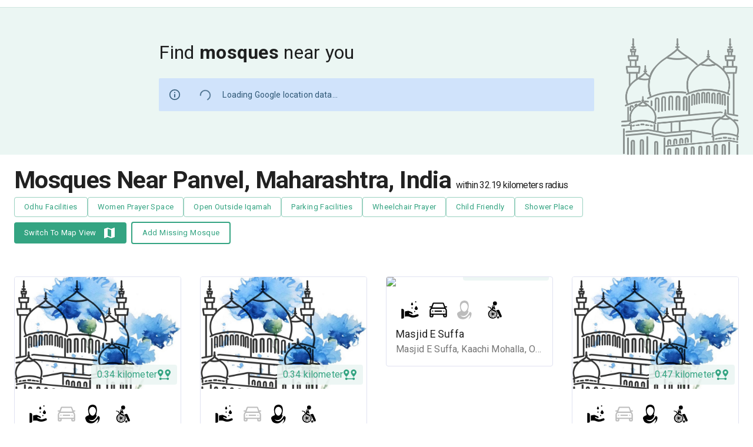

--- FILE ---
content_type: text/html; charset=utf-8
request_url: https://prayersconnect.com/mosques/search/Panvel%2C%20Maharashtra%2C%20India/18.98878%2C73.11013/18.98878%2C73.11013
body_size: 74175
content:
<!DOCTYPE html><html lang="en"><head><meta charSet="utf-8" data-next-head=""/><link rel="stylesheet" href="https://cdnjs.cloudflare.com/ajax/libs/nprogress/0.2.0/nprogress.min.css" data-next-head=""/><title data-next-head="">Mosques near Panvel, Maharashtra, India - Prayers Connect -</title><meta content="text/html;charset=UTF-8" http-equiv="Content-Type" data-next-head=""/><meta content="width=device-width, initial-scale=1, shrink-to-fit=no" name="viewport" data-next-head=""/><meta content="Discover masjid/mosque, iqamah times, prayer times, events near {{placeName}} and stay connected to your local community" name="description" data-next-head=""/><meta content="mosque near me, masjid near me, Mosque near Panvel, masjids near Panvel masjid near Panvel, masjid near Panvel, mosques near Panvel, nearby mosque, find mosques, prayer timings, salah, congregation timings, daily prayer, Islamic events, Muslims, Islam, prayer alarm, adhan, prayer clock, namaz, azaan, fajr, dhuhr, asr, maghrib, isha, jummah, jumu&#x27;ah, ramadan timings, fasting, suhur, sehri, iftar, ifter, community events, iqamah timings, mosque finder.,prayersconnect,prayers connect,prayer connect" name="keywords" data-next-head=""/><meta content="IE=Edge,chrome=1" http-equiv="X-UA-Compatible" data-next-head=""/><link rel="apple-touch-icon" sizes="180x180" href="https://prayersconnect.com/app-icons/apple-touch-icon.png" data-next-head=""/><link rel="icon" type="image/png" sizes="32x32" href="https://prayersconnect.com/app-icons/favicon-32x32.png" data-next-head=""/><link rel="icon" type="image/png" sizes="16x16" href="https://prayersconnect.com/app-icons/favicon-16x16.png" data-next-head=""/><link rel="mask-icon" href="https://prayersconnect.com/app-icons/safari-pinned-tab.svg" color="#F44556" data-next-head=""/><meta name="msapplication-TileColor" content="#F44556" data-next-head=""/><meta name="theme-color" content="#FFFFFF " data-next-head=""/><link rel="canonical" href="https://prayersconnect.com/mosques/search/Panvel%2C%20Maharashtra%2C%20India/18.98878%2C73.11013/18.98878%2C73.11013" data-next-head=""/><meta property="og:url" content="https://prayersconnect.com/mosques/search/Panvel%2C%20Maharashtra%2C%20India/18.98878%2C73.11013/18.98878%2C73.11013" data-next-head=""/><meta property="og:type" content="website" data-next-head=""/><meta property="og:title" content="Mosques near Panvel, Maharashtra, India - Prayers Connect -" data-next-head=""/><meta property="og:image" data-next-head=""/><meta property="og:description" content="Discover masjid/mosque, iqamah times, prayer times, events near {{placeName}} and stay connected to your local community" data-next-head=""/><meta name="twitter:card" data-next-head=""/><meta property="twitter:domain" content="https://prayersconnect.com" data-next-head=""/><meta property="twitter:url" content="https://prayersconnect.com/mosques/search/Panvel%2C%20Maharashtra%2C%20India/18.98878%2C73.11013/18.98878%2C73.11013" data-next-head=""/><meta name="twitter:title" content="Mosques near Panvel, Maharashtra, India - Prayers Connect -" data-next-head=""/><meta name="twitter:description" content="Discover masjid/mosque, iqamah times, prayer times, events near {{placeName}} and stay connected to your local community" data-next-head=""/><meta name="twitter:image" data-next-head=""/><link href="https://fonts.googleapis.com/css?family=Roboto:400,700&amp;display=swap" rel="stylesheet"/><meta name="theme-color" content="#34a482"/><link rel="manifest" href="/manifest.json"/><link rel="preload" href="/_next/static/css/9f5bb2f5ebede9d7.css" as="style"/><link rel="stylesheet" href="/_next/static/css/9f5bb2f5ebede9d7.css" data-n-g=""/><noscript data-n-css=""></noscript><script defer="" nomodule="" src="/_next/static/chunks/polyfills-42372ed130431b0a.js" type="d6078c00eb6c59f966ded7e9-text/javascript"></script><script src="/_next/static/chunks/webpack-4de3ffde68980e15.js" defer="" type="d6078c00eb6c59f966ded7e9-text/javascript"></script><script src="/_next/static/chunks/framework-f0f34dd321686665.js" defer="" type="d6078c00eb6c59f966ded7e9-text/javascript"></script><script src="/_next/static/chunks/main-90bb8509bd199a2f.js" defer="" type="d6078c00eb6c59f966ded7e9-text/javascript"></script><script src="/_next/static/chunks/pages/_app-57852b97d3f61f27.js" defer="" type="d6078c00eb6c59f966ded7e9-text/javascript"></script><script src="/_next/static/chunks/be93c486-ecac2f6816a1a228.js" defer="" type="d6078c00eb6c59f966ded7e9-text/javascript"></script><script src="/_next/static/chunks/e098907b-550a688d4d42a08a.js" defer="" type="d6078c00eb6c59f966ded7e9-text/javascript"></script><script src="/_next/static/chunks/5487-ee6e53bf5be14670.js" defer="" type="d6078c00eb6c59f966ded7e9-text/javascript"></script><script src="/_next/static/chunks/6061-ff40a157ed4e1bc0.js" defer="" type="d6078c00eb6c59f966ded7e9-text/javascript"></script><script src="/_next/static/chunks/9820-fc051aeb2fb9fe0b.js" defer="" type="d6078c00eb6c59f966ded7e9-text/javascript"></script><script src="/_next/static/chunks/8852-ab133aa5ed37466b.js" defer="" type="d6078c00eb6c59f966ded7e9-text/javascript"></script><script src="/_next/static/chunks/2909-a455d59da45f15d3.js" defer="" type="d6078c00eb6c59f966ded7e9-text/javascript"></script><script src="/_next/static/chunks/2433-4f5bfd1b5cf83ed5.js" defer="" type="d6078c00eb6c59f966ded7e9-text/javascript"></script><script src="/_next/static/chunks/1040-83d81bdd1e813058.js" defer="" type="d6078c00eb6c59f966ded7e9-text/javascript"></script><script src="/_next/static/chunks/956-15edf9128a70633f.js" defer="" type="d6078c00eb6c59f966ded7e9-text/javascript"></script><script src="/_next/static/chunks/1664-bdacca838c758ac8.js" defer="" type="d6078c00eb6c59f966ded7e9-text/javascript"></script><script src="/_next/static/chunks/4613-be87941c5db18fa9.js" defer="" type="d6078c00eb6c59f966ded7e9-text/javascript"></script><script src="/_next/static/chunks/1985-cebeb927957b3a09.js" defer="" type="d6078c00eb6c59f966ded7e9-text/javascript"></script><script src="/_next/static/chunks/5734-00e6bf450a5b39b9.js" defer="" type="d6078c00eb6c59f966ded7e9-text/javascript"></script><script src="/_next/static/chunks/1725-3477271d7a2335ce.js" defer="" type="d6078c00eb6c59f966ded7e9-text/javascript"></script><script src="/_next/static/chunks/7322-7eabb8f1812b9f8d.js" defer="" type="d6078c00eb6c59f966ded7e9-text/javascript"></script><script src="/_next/static/chunks/3277-24b75520c3e77853.js" defer="" type="d6078c00eb6c59f966ded7e9-text/javascript"></script><script src="/_next/static/chunks/4587-db97716617d89d2d.js" defer="" type="d6078c00eb6c59f966ded7e9-text/javascript"></script><script src="/_next/static/chunks/9331-801341baf409abe6.js" defer="" type="d6078c00eb6c59f966ded7e9-text/javascript"></script><script src="/_next/static/chunks/4755-66258a1f3e19ac27.js" defer="" type="d6078c00eb6c59f966ded7e9-text/javascript"></script><script src="/_next/static/chunks/8903-2ffb55cafcde688b.js" defer="" type="d6078c00eb6c59f966ded7e9-text/javascript"></script><script src="/_next/static/chunks/3688-dc54f6e7af577fd0.js" defer="" type="d6078c00eb6c59f966ded7e9-text/javascript"></script><script src="/_next/static/chunks/6918-30173e850f44d76e.js" defer="" type="d6078c00eb6c59f966ded7e9-text/javascript"></script><script src="/_next/static/chunks/8122-1633465a9c957dff.js" defer="" type="d6078c00eb6c59f966ded7e9-text/javascript"></script><script src="/_next/static/chunks/511-7fe1e3b955a39067.js" defer="" type="d6078c00eb6c59f966ded7e9-text/javascript"></script><script src="/_next/static/chunks/2192-6f483e23c2412a8a.js" defer="" type="d6078c00eb6c59f966ded7e9-text/javascript"></script><script src="/_next/static/chunks/8248-d98832c3eac0cf2c.js" defer="" type="d6078c00eb6c59f966ded7e9-text/javascript"></script><script src="/_next/static/chunks/9794-277039523a61e1a8.js" defer="" type="d6078c00eb6c59f966ded7e9-text/javascript"></script><script src="/_next/static/chunks/8585-179ecd46c40820ab.js" defer="" type="d6078c00eb6c59f966ded7e9-text/javascript"></script><script src="/_next/static/chunks/pages/mosques/search/%5B...params%5D-950a1faab39f0e4e.js" defer="" type="d6078c00eb6c59f966ded7e9-text/javascript"></script><script src="/_next/static/THctywbcysJwb1GkL67UB/_buildManifest.js" defer="" type="d6078c00eb6c59f966ded7e9-text/javascript"></script><script src="/_next/static/THctywbcysJwb1GkL67UB/_ssgManifest.js" defer="" type="d6078c00eb6c59f966ded7e9-text/javascript"></script><style id="css-emotion-cache-insertion-point"></style><style data-emotion="css-global o6gwfi">html{-webkit-font-smoothing:antialiased;-moz-osx-font-smoothing:grayscale;box-sizing:border-box;-webkit-text-size-adjust:100%;}*,*::before,*::after{box-sizing:inherit;}strong,b{font-weight:700;}body{margin:0;color:rgba(0, 0, 0, 0.87);font-family:"Roboto","Helvetica","Arial",sans-serif;font-weight:400;font-size:1rem;line-height:1.5;letter-spacing:0.00938em;background-color:#fff;}@media print{body{background-color:#fff;}}body::backdrop{background-color:#fff;}</style><style data-emotion="css-global animation-61bdi0">@-webkit-keyframes animation-61bdi0{0%{-webkit-transform:rotate(0deg);-moz-transform:rotate(0deg);-ms-transform:rotate(0deg);transform:rotate(0deg);}100%{-webkit-transform:rotate(360deg);-moz-transform:rotate(360deg);-ms-transform:rotate(360deg);transform:rotate(360deg);}}@keyframes animation-61bdi0{0%{-webkit-transform:rotate(0deg);-moz-transform:rotate(0deg);-ms-transform:rotate(0deg);transform:rotate(0deg);}100%{-webkit-transform:rotate(360deg);-moz-transform:rotate(360deg);-ms-transform:rotate(360deg);transform:rotate(360deg);}}</style><style data-emotion="css-global animation-1p2h4ri">@-webkit-keyframes animation-1p2h4ri{0%{stroke-dasharray:1px,200px;stroke-dashoffset:0;}50%{stroke-dasharray:100px,200px;stroke-dashoffset:-15px;}100%{stroke-dasharray:100px,200px;stroke-dashoffset:-125px;}}@keyframes animation-1p2h4ri{0%{stroke-dasharray:1px,200px;stroke-dashoffset:0;}50%{stroke-dasharray:100px,200px;stroke-dashoffset:-15px;}100%{stroke-dasharray:100px,200px;stroke-dashoffset:-125px;}}</style><style data-emotion="css 1svsvwq 1xewvg-appbar ne6kdm 3e8dw6 1gdyu0o 8atqhb i9gxme 1wvlu2y-inputContainer dmgrv1-searchMosques-sectionWrapper 1lyqvan-container-containerBackground 12abkmf-section hqpabf-title 1iseiei-flexGrow 1l54tgj 1cw4hi4 1xsto0d pca4tq-innerSpace 1wxaqej 18kt5es-progressMargin 13o7eu2 14891ef tqqfqr-subtitle fjk2v7-title 150wmrb-root d8e2x9 192msea-filterContainer 1u72aj7 h2dms5 1er4lpn-mapIcon 1mo9p2y-paginateButton fvxg8p 3sgsy6 1xap754-mosqueDistance 1pf5bg2-imageWrapper 1q08ayh-root 1m5f78l 139gerw-distance 1qw96cp 2tmutr 1iplpnq-featureIcon 1qq2j7k-facilityIcon 1ja7k0g-name 3a8saj-ellipsis 13e86l2-address jo3ec3 1ed74dh 1u8qly9 nhb8h9 wjp5dg lrb33l 16y9h98 9km58g 1adi47h 1r75eah zv0bzv rk146g 1ptjx3j 1xfudl0 18qt3p4 16p9btd 1aidjax 83t57k w92xv2 dynof1 z41xa3 e9qb7g 4aikgj 1vd4mfe qmyc04 yot6w5">.css-1svsvwq{min-height:100vh;display:-webkit-box;display:-webkit-flex;display:-ms-flexbox;display:flex;-webkit-flex-direction:column;-ms-flex-direction:column;flex-direction:column;}.css-1xewvg-appbar{background-color:#fff;color:rgba(0, 0, 0, 0.87);-webkit-transition:box-shadow 300ms cubic-bezier(0.4, 0, 0.2, 1) 0ms;transition:box-shadow 300ms cubic-bezier(0.4, 0, 0.2, 1) 0ms;box-shadow:0px 2px 4px -1px rgba(0,0,0,0.2),0px 4px 5px 0px rgba(0,0,0,0.14),0px 1px 10px 0px rgba(0,0,0,0.12);display:-webkit-box;display:-webkit-flex;display:-ms-flexbox;display:flex;-webkit-flex-direction:column;-ms-flex-direction:column;flex-direction:column;width:100%;box-sizing:border-box;-webkit-flex-shrink:0;-ms-flex-negative:0;flex-shrink:0;position:-webkit-sticky;position:sticky;z-index:1100;top:0;left:auto;right:0;background-color:#34a482;color:#fff;background-color:#ffffff;box-shadow:none;border-bottom:1px solid #d0e6e0;padding:6px 0;}@media (max-width:1278.95px){.css-1xewvg-appbar{padding:8px 0;}}.css-ne6kdm{width:100%;margin-left:auto;box-sizing:border-box;margin-right:auto;display:block;padding-left:16px;padding-right:16px;}@media (min-width:576px){.css-ne6kdm{padding-left:24px;padding-right:24px;}}@media (min-width:1440px){.css-ne6kdm{max-width:1440px;}}.css-3e8dw6{box-sizing:border-box;display:-webkit-box;display:-webkit-flex;display:-ms-flexbox;display:flex;-webkit-box-flex-wrap:wrap;-webkit-flex-wrap:wrap;-ms-flex-wrap:wrap;flex-wrap:wrap;width:100%;-webkit-flex-direction:row;-ms-flex-direction:row;flex-direction:row;width:calc(100% + 32px);margin-left:-32px;-webkit-box-pack:justify;-webkit-justify-content:space-between;justify-content:space-between;-webkit-align-items:center;-webkit-box-align:center;-ms-flex-align:center;align-items:center;-webkit-box-flex-wrap:nowrap;-webkit-flex-wrap:nowrap;-ms-flex-wrap:nowrap;flex-wrap:nowrap;}.css-3e8dw6>.MuiGrid-item{padding-left:32px;}.css-1gdyu0o{box-sizing:border-box;margin:0;-webkit-flex-direction:row;-ms-flex-direction:row;flex-direction:row;display:-webkit-box;display:-webkit-flex;display:-ms-flexbox;display:flex;-webkit-box-flex:1;-webkit-flex-grow:1;-ms-flex-positive:1;flex-grow:1;}.css-8atqhb{width:100%;}.css-i9gxme{-webkit-box-flex:1;-webkit-flex-grow:1;-ms-flex-positive:1;flex-grow:1;}.css-1wvlu2y-inputContainer{margin:20px auto;max-width:60%;}@media (max-width:767.95px){.css-1wvlu2y-inputContainer{-webkit-box-flex:1;-webkit-flex-grow:1;-ms-flex-positive:1;flex-grow:1;max-width:100%;}}.css-dmgrv1-searchMosques-sectionWrapper{box-sizing:border-box;-webkit-flex-direction:row;-ms-flex-direction:row;flex-direction:row;background-color:#ebf6f3;display:-webkit-box;display:-webkit-flex;display:-ms-flexbox;display:flex;-webkit-flex-direction:column;-ms-flex-direction:column;flex-direction:column;position:relative;z-index:1;}.css-1lyqvan-container-containerBackground{width:100%;margin-left:auto;box-sizing:border-box;margin-right:auto;display:block;padding-left:16px;padding-right:16px;padding:32px;min-height:250px;background:url(https://prayersconnect.com/images/mosques-outline.webp) no-repeat;-webkit-background-size:200px;background-size:200px;-webkit-background-position:calc(100% - 24px) calc(100% + 1px);background-position:calc(100% - 24px) calc(100% + 1px);}@media (min-width:576px){.css-1lyqvan-container-containerBackground{padding-left:24px;padding-right:24px;}}@media (min-width:1440px){.css-1lyqvan-container-containerBackground{max-width:1440px;}}@media (max-width:875.95px){.css-1lyqvan-container-containerBackground{min-height:255px;}}@media (max-width:767.95px){.css-1lyqvan-container-containerBackground{width:100%;}}@media (max-width:575.95px){.css-1lyqvan-container-containerBackground{min-height:350px;}}@media (max-width:767.95px){.css-1lyqvan-container-containerBackground{background-image:none;}}.css-12abkmf-section{box-sizing:border-box;-webkit-flex-direction:row;-ms-flex-direction:row;flex-direction:row;margin:20px 0;}@media (max-width:767.95px){.css-12abkmf-section{text-align:center;}}.css-hqpabf-title{margin:0;font-family:"Roboto","Helvetica","Arial",sans-serif;font-weight:400;font-size:1rem;line-height:1.5;letter-spacing:0.00938em;font-size:1rem;font-size:32px;font-weight:400;margin-bottom:0;}@media (max-width:767.95px){.css-hqpabf-title{font-size:24px;}}.css-1iseiei-flexGrow{background-color:#fff;color:rgba(0, 0, 0, 0.87);-webkit-transition:box-shadow 300ms cubic-bezier(0.4, 0, 0.2, 1) 0ms;transition:box-shadow 300ms cubic-bezier(0.4, 0, 0.2, 1) 0ms;border-radius:4px;box-shadow:none;font-family:"Roboto","Helvetica","Arial",sans-serif;font-weight:400;font-size:0.875rem;line-height:1.43;letter-spacing:0.01071em;background-color:transparent;display:-webkit-box;display:-webkit-flex;display:-ms-flexbox;display:flex;padding:6px 16px;color:rgb(36, 76, 99);background-color:rgb(238, 248, 254);background-color:#d0e3fb;color:#2f5876;-webkit-box-flex:1;-webkit-flex-grow:1;-ms-flex-positive:1;flex-grow:1;border-radius:2px;display:-webkit-box;display:-webkit-flex;display:-ms-flexbox;display:flex;-webkit-align-items:center;-webkit-box-align:center;-ms-flex-align:center;align-items:center;}.css-1iseiei-flexGrow .MuiAlert-icon{color:#0081C9;}.css-1iseiei-flexGrow svg{color:#2f5876;}.css-1l54tgj{margin-right:12px;padding:7px 0;display:-webkit-box;display:-webkit-flex;display:-ms-flexbox;display:flex;font-size:22px;opacity:0.9;}.css-1cw4hi4{-webkit-user-select:none;-moz-user-select:none;-ms-user-select:none;user-select:none;width:1em;height:1em;display:inline-block;fill:currentColor;-webkit-flex-shrink:0;-ms-flex-negative:0;flex-shrink:0;-webkit-transition:fill 200ms cubic-bezier(0.4, 0, 0.2, 1) 0ms;transition:fill 200ms cubic-bezier(0.4, 0, 0.2, 1) 0ms;font-size:inherit;}.css-1xsto0d{padding:8px 0;min-width:0;overflow:auto;}.css-pca4tq-innerSpace{box-sizing:border-box;display:-webkit-box;display:-webkit-flex;display:-ms-flexbox;display:flex;-webkit-box-flex-wrap:wrap;-webkit-flex-wrap:wrap;-ms-flex-wrap:wrap;flex-wrap:wrap;width:100%;-webkit-flex-direction:row;-ms-flex-direction:row;flex-direction:row;-webkit-align-items:center;-webkit-box-align:center;-ms-flex-align:center;align-items:center;padding-top:4px;padding-bottom:4px;}.css-1wxaqej{box-sizing:border-box;margin:0;-webkit-flex-direction:row;-ms-flex-direction:row;flex-direction:row;}.css-18kt5es-progressMargin{display:inline-block;color:#34a482;-webkit-animation:animation-61bdi0 1.4s linear infinite;animation:animation-61bdi0 1.4s linear infinite;margin-left:20px;margin-right:20px;margin-bottom:-5px;}.css-13o7eu2{display:block;}.css-14891ef{stroke:currentColor;stroke-dasharray:80px,200px;stroke-dashoffset:0;-webkit-animation:animation-1p2h4ri 1.4s ease-in-out infinite;animation:animation-1p2h4ri 1.4s ease-in-out infinite;}.css-tqqfqr-subtitle{font-size:1rem;font-weight:400;padding-left:0.5rem;text-transform:lowercase;}.css-fjk2v7-title{margin:0;font-size:1.75rem;font-weight:600;font-family:"Roboto","Helvetica","Arial",sans-serif;line-height:1.167;letter-spacing:-0.01562em;margin-top:20px;text-transform:capitalize;}@media (min-width:576px){.css-fjk2v7-title{font-size:2.1422rem;}}@media (min-width:768px){.css-fjk2v7-title{font-size:2.3565rem;}}@media (min-width:1024px){.css-fjk2v7-title{font-size:2.5707rem;}}.css-150wmrb-root{box-sizing:border-box;display:-webkit-box;display:-webkit-flex;display:-ms-flexbox;display:flex;-webkit-box-flex-wrap:wrap;-webkit-flex-wrap:wrap;-ms-flex-wrap:wrap;flex-wrap:wrap;width:100%;-webkit-flex-direction:row;-ms-flex-direction:row;flex-direction:row;-webkit-box-pack:justify;-webkit-justify-content:space-between;justify-content:space-between;-webkit-align-items:center;-webkit-box-align:center;-ms-flex-align:center;align-items:center;margin-bottom:15px;-webkit-flex-direction:row;-ms-flex-direction:row;flex-direction:row;}@media (max-width:767.95px){.css-150wmrb-root{-webkit-flex-direction:column;-ms-flex-direction:column;flex-direction:column;}}.css-d8e2x9{box-sizing:border-box;margin:0;-webkit-flex-direction:row;-ms-flex-direction:row;flex-direction:row;margin-top:5px;}.css-192msea-filterContainer{display:-webkit-box;display:-webkit-flex;display:-ms-flexbox;display:flex;-webkit-box-flex-wrap:wrap;-webkit-flex-wrap:wrap;-ms-flex-wrap:wrap;flex-wrap:wrap;gap:8px;-webkit-align-items:center;-webkit-box-align:center;-ms-flex-align:center;align-items:center;}.css-1u72aj7{display:-webkit-inline-box;display:-webkit-inline-flex;display:-ms-inline-flexbox;display:inline-flex;-webkit-align-items:center;-webkit-box-align:center;-ms-flex-align:center;align-items:center;-webkit-box-pack:center;-ms-flex-pack:center;-webkit-justify-content:center;justify-content:center;position:relative;box-sizing:border-box;-webkit-tap-highlight-color:transparent;background-color:transparent;outline:0;border:0;margin:0;border-radius:0;padding:0;cursor:pointer;-webkit-user-select:none;-moz-user-select:none;-ms-user-select:none;user-select:none;vertical-align:middle;-moz-appearance:none;-webkit-appearance:none;-webkit-text-decoration:none;text-decoration:none;color:inherit;font-family:"Roboto","Helvetica","Arial",sans-serif;font-weight:500;font-size:0.8125rem;line-height:1.75;letter-spacing:0.02857em;text-transform:uppercase;min-width:64px;padding:3px 9px;border-radius:4px;-webkit-transition:background-color 250ms cubic-bezier(0.4, 0, 0.2, 1) 0ms,box-shadow 250ms cubic-bezier(0.4, 0, 0.2, 1) 0ms,border-color 250ms cubic-bezier(0.4, 0, 0.2, 1) 0ms,color 250ms cubic-bezier(0.4, 0, 0.2, 1) 0ms;transition:background-color 250ms cubic-bezier(0.4, 0, 0.2, 1) 0ms,box-shadow 250ms cubic-bezier(0.4, 0, 0.2, 1) 0ms,border-color 250ms cubic-bezier(0.4, 0, 0.2, 1) 0ms,color 250ms cubic-bezier(0.4, 0, 0.2, 1) 0ms;border:1px solid rgba(52, 164, 130, 0.5);color:#34a482;box-shadow:none;margin:0;padding:6px 17px;border-radius:4px;text-transform:capitalize;padding:5px 16px;}.css-1u72aj7::-moz-focus-inner{border-style:none;}.css-1u72aj7.Mui-disabled{pointer-events:none;cursor:default;}@media print{.css-1u72aj7{-webkit-print-color-adjust:exact;color-adjust:exact;}}.css-1u72aj7:hover{-webkit-text-decoration:none;text-decoration:none;background-color:rgba(52, 164, 130, 0.04);border:1px solid #34a482;}@media (hover: none){.css-1u72aj7:hover{background-color:transparent;}}.css-1u72aj7.Mui-disabled{color:rgba(0, 0, 0, 0.26);border:1px solid rgba(0, 0, 0, 0.12);}.css-1u72aj7:hover{box-shadow:none;}.css-1u72aj7.Mui-focusVisible{box-shadow:none;}.css-1u72aj7:active{box-shadow:none;}.css-1u72aj7.Mui-disabled{box-shadow:none;}.css-1u72aj7:not([disabled]).MuiButton-textPrimary{border:solid 2px #34a482;}.css-1u72aj7.MuiButton-textPrimary:hover{background-color:#40c59c;color:#ffffff;}.css-1u72aj7:hover{color:#ffffff;background:#34a482;}.css-h2dms5{display:-webkit-inline-box;display:-webkit-inline-flex;display:-ms-inline-flexbox;display:inline-flex;-webkit-align-items:center;-webkit-box-align:center;-ms-flex-align:center;align-items:center;-webkit-box-pack:center;-ms-flex-pack:center;-webkit-justify-content:center;justify-content:center;position:relative;box-sizing:border-box;-webkit-tap-highlight-color:transparent;background-color:transparent;outline:0;border:0;margin:0;border-radius:0;padding:0;cursor:pointer;-webkit-user-select:none;-moz-user-select:none;-ms-user-select:none;user-select:none;vertical-align:middle;-moz-appearance:none;-webkit-appearance:none;-webkit-text-decoration:none;text-decoration:none;color:inherit;font-family:"Roboto","Helvetica","Arial",sans-serif;font-weight:500;font-size:0.8125rem;line-height:1.75;letter-spacing:0.02857em;text-transform:uppercase;min-width:64px;padding:4px 10px;border-radius:4px;-webkit-transition:background-color 250ms cubic-bezier(0.4, 0, 0.2, 1) 0ms,box-shadow 250ms cubic-bezier(0.4, 0, 0.2, 1) 0ms,border-color 250ms cubic-bezier(0.4, 0, 0.2, 1) 0ms,color 250ms cubic-bezier(0.4, 0, 0.2, 1) 0ms;transition:background-color 250ms cubic-bezier(0.4, 0, 0.2, 1) 0ms,box-shadow 250ms cubic-bezier(0.4, 0, 0.2, 1) 0ms,border-color 250ms cubic-bezier(0.4, 0, 0.2, 1) 0ms,color 250ms cubic-bezier(0.4, 0, 0.2, 1) 0ms;color:#fff;background-color:#34a482;box-shadow:0px 3px 1px -2px rgba(0,0,0,0.2),0px 2px 2px 0px rgba(0,0,0,0.14),0px 1px 5px 0px rgba(0,0,0,0.12);box-shadow:none;margin:0;padding:6px 17px;border-radius:4px;text-transform:capitalize;}.css-h2dms5::-moz-focus-inner{border-style:none;}.css-h2dms5.Mui-disabled{pointer-events:none;cursor:default;}@media print{.css-h2dms5{-webkit-print-color-adjust:exact;color-adjust:exact;}}.css-h2dms5:hover{-webkit-text-decoration:none;text-decoration:none;background-color:#288e6f;box-shadow:0px 2px 4px -1px rgba(0,0,0,0.2),0px 4px 5px 0px rgba(0,0,0,0.14),0px 1px 10px 0px rgba(0,0,0,0.12);}@media (hover: none){.css-h2dms5:hover{background-color:#34a482;}}.css-h2dms5:active{box-shadow:0px 5px 5px -3px rgba(0,0,0,0.2),0px 8px 10px 1px rgba(0,0,0,0.14),0px 3px 14px 2px rgba(0,0,0,0.12);}.css-h2dms5.Mui-focusVisible{box-shadow:0px 3px 5px -1px rgba(0,0,0,0.2),0px 6px 10px 0px rgba(0,0,0,0.14),0px 1px 18px 0px rgba(0,0,0,0.12);}.css-h2dms5.Mui-disabled{color:rgba(0, 0, 0, 0.26);box-shadow:none;background-color:rgba(0, 0, 0, 0.12);}.css-h2dms5:hover{box-shadow:none;}.css-h2dms5.Mui-focusVisible{box-shadow:none;}.css-h2dms5:active{box-shadow:none;}.css-h2dms5.Mui-disabled{box-shadow:none;}.css-h2dms5:not([disabled]).MuiButton-textPrimary{border:solid 2px #34a482;}.css-h2dms5.MuiButton-textPrimary:hover{background-color:#40c59c;color:#ffffff;}.css-1er4lpn-mapIcon{-webkit-user-select:none;-moz-user-select:none;-ms-user-select:none;user-select:none;width:1em;height:1em;display:inline-block;fill:currentColor;-webkit-flex-shrink:0;-ms-flex-negative:0;flex-shrink:0;-webkit-transition:fill 200ms cubic-bezier(0.4, 0, 0.2, 1) 0ms;transition:fill 200ms cubic-bezier(0.4, 0, 0.2, 1) 0ms;font-size:1.5rem;margin-left:10px;}.css-1mo9p2y-paginateButton{display:-webkit-inline-box;display:-webkit-inline-flex;display:-ms-inline-flexbox;display:inline-flex;-webkit-align-items:center;-webkit-box-align:center;-ms-flex-align:center;align-items:center;-webkit-box-pack:center;-ms-flex-pack:center;-webkit-justify-content:center;justify-content:center;position:relative;box-sizing:border-box;-webkit-tap-highlight-color:transparent;background-color:transparent;outline:0;border:0;margin:0;border-radius:0;padding:0;cursor:pointer;-webkit-user-select:none;-moz-user-select:none;-ms-user-select:none;user-select:none;vertical-align:middle;-moz-appearance:none;-webkit-appearance:none;-webkit-text-decoration:none;text-decoration:none;color:inherit;font-family:"Roboto","Helvetica","Arial",sans-serif;font-weight:500;font-size:0.8125rem;line-height:1.75;letter-spacing:0.02857em;text-transform:uppercase;min-width:64px;padding:4px 5px;border-radius:4px;-webkit-transition:background-color 250ms cubic-bezier(0.4, 0, 0.2, 1) 0ms,box-shadow 250ms cubic-bezier(0.4, 0, 0.2, 1) 0ms,border-color 250ms cubic-bezier(0.4, 0, 0.2, 1) 0ms,color 250ms cubic-bezier(0.4, 0, 0.2, 1) 0ms;transition:background-color 250ms cubic-bezier(0.4, 0, 0.2, 1) 0ms,box-shadow 250ms cubic-bezier(0.4, 0, 0.2, 1) 0ms,border-color 250ms cubic-bezier(0.4, 0, 0.2, 1) 0ms,color 250ms cubic-bezier(0.4, 0, 0.2, 1) 0ms;color:#34a482;box-shadow:none;margin:0;padding:6px 17px;border-radius:4px;text-transform:capitalize;margin:8px;}.css-1mo9p2y-paginateButton::-moz-focus-inner{border-style:none;}.css-1mo9p2y-paginateButton.Mui-disabled{pointer-events:none;cursor:default;}@media print{.css-1mo9p2y-paginateButton{-webkit-print-color-adjust:exact;color-adjust:exact;}}.css-1mo9p2y-paginateButton:hover{-webkit-text-decoration:none;text-decoration:none;background-color:rgba(52, 164, 130, 0.04);}@media (hover: none){.css-1mo9p2y-paginateButton:hover{background-color:transparent;}}.css-1mo9p2y-paginateButton.Mui-disabled{color:rgba(0, 0, 0, 0.26);}.css-1mo9p2y-paginateButton:hover{box-shadow:none;}.css-1mo9p2y-paginateButton.Mui-focusVisible{box-shadow:none;}.css-1mo9p2y-paginateButton:active{box-shadow:none;}.css-1mo9p2y-paginateButton.Mui-disabled{box-shadow:none;}.css-1mo9p2y-paginateButton:not([disabled]).MuiButton-textPrimary{border:solid 2px #34a482;}.css-1mo9p2y-paginateButton.MuiButton-textPrimary:hover{background-color:#40c59c;color:#ffffff;}@media (max-width:395.95px){.css-1mo9p2y-paginateButton{margin-left:0;}}.css-fvxg8p{box-sizing:border-box;display:-webkit-box;display:-webkit-flex;display:-ms-flexbox;display:flex;-webkit-box-flex-wrap:wrap;-webkit-flex-wrap:wrap;-ms-flex-wrap:wrap;flex-wrap:wrap;width:100%;-webkit-flex-direction:row;-ms-flex-direction:row;flex-direction:row;margin-top:-32px;width:calc(100% + 32px);margin-left:-32px;margin-top:8px;}.css-fvxg8p>.MuiGrid-item{padding-top:32px;}.css-fvxg8p>.MuiGrid-item{padding-left:32px;}.css-3sgsy6{box-sizing:border-box;margin:0;-webkit-flex-direction:row;-ms-flex-direction:row;flex-direction:row;-webkit-flex-basis:100%;-ms-flex-preferred-size:100%;flex-basis:100%;-webkit-box-flex:0;-webkit-flex-grow:0;-ms-flex-positive:0;flex-grow:0;max-width:100%;}@media (min-width:576px){.css-3sgsy6{-webkit-flex-basis:100%;-ms-flex-preferred-size:100%;flex-basis:100%;-webkit-box-flex:0;-webkit-flex-grow:0;-ms-flex-positive:0;flex-grow:0;max-width:100%;}}@media (min-width:768px){.css-3sgsy6{-webkit-flex-basis:50%;-ms-flex-preferred-size:50%;flex-basis:50%;-webkit-box-flex:0;-webkit-flex-grow:0;-ms-flex-positive:0;flex-grow:0;max-width:50%;}}@media (min-width:1024px){.css-3sgsy6{-webkit-flex-basis:25%;-ms-flex-preferred-size:25%;flex-basis:25%;-webkit-box-flex:0;-webkit-flex-grow:0;-ms-flex-positive:0;flex-grow:0;max-width:25%;}}@media (min-width:1440px){.css-3sgsy6{-webkit-flex-basis:25%;-ms-flex-preferred-size:25%;flex-basis:25%;-webkit-box-flex:0;-webkit-flex-grow:0;-ms-flex-positive:0;flex-grow:0;max-width:25%;}}@media (min-width:1950px){.css-3sgsy6{-webkit-flex-basis:25%;-ms-flex-preferred-size:25%;flex-basis:25%;-webkit-box-flex:0;-webkit-flex-grow:0;-ms-flex-positive:0;flex-grow:0;max-width:25%;}}@media (min-width:2300px){.css-3sgsy6{-webkit-flex-basis:25%;-ms-flex-preferred-size:25%;flex-basis:25%;-webkit-box-flex:0;-webkit-flex-grow:0;-ms-flex-positive:0;flex-grow:0;max-width:25%;}}.css-1xap754-mosqueDistance{background-color:rgba(235, 246, 243, 0.9);position:absolute;bottom:10px;right:6px;padding:5px 10px;z-index:1;border-radius:4px;}.css-1pf5bg2-imageWrapper{position:relative;}.css-1q08ayh-root{background-color:#fff;color:rgba(0, 0, 0, 0.87);-webkit-transition:box-shadow 300ms cubic-bezier(0.4, 0, 0.2, 1) 0ms;transition:box-shadow 300ms cubic-bezier(0.4, 0, 0.2, 1) 0ms;border-radius:4px;box-shadow:0px 2px 1px -1px rgba(0,0,0,0.2),0px 1px 1px 0px rgba(0,0,0,0.14),0px 1px 3px 0px rgba(0,0,0,0.12);overflow:hidden;box-shadow:none;border:1px solid #e0e2f1;position:relative;overflow:hidden;}@media (max-width:575.95px){.css-1q08ayh-root{max-width:100%;}}.css-1m5f78l{display:-webkit-inline-box;display:-webkit-inline-flex;display:-ms-inline-flexbox;display:inline-flex;-webkit-align-items:center;-webkit-box-align:center;-ms-flex-align:center;align-items:center;-webkit-box-pack:center;-ms-flex-pack:center;-webkit-justify-content:center;justify-content:center;position:relative;box-sizing:border-box;-webkit-tap-highlight-color:transparent;background-color:transparent;outline:0;border:0;margin:0;border-radius:0;padding:0;cursor:pointer;-webkit-user-select:none;-moz-user-select:none;-ms-user-select:none;user-select:none;vertical-align:middle;-moz-appearance:none;-webkit-appearance:none;-webkit-text-decoration:none;text-decoration:none;color:inherit;display:block;text-align:inherit;border-radius:inherit;width:100%;}.css-1m5f78l::-moz-focus-inner{border-style:none;}.css-1m5f78l.Mui-disabled{pointer-events:none;cursor:default;}@media print{.css-1m5f78l{-webkit-print-color-adjust:exact;color-adjust:exact;}}.css-1m5f78l:hover .MuiCardActionArea-focusHighlight{opacity:0.04;}@media (hover: none){.css-1m5f78l:hover .MuiCardActionArea-focusHighlight{opacity:0;}}.css-1m5f78l.Mui-focusVisible .MuiCardActionArea-focusHighlight{opacity:0.12;}.css-139gerw-distance{margin:0;font-family:"Roboto","Helvetica","Arial",sans-serif;font-weight:400;font-size:1rem;line-height:1.5;letter-spacing:0.00938em;font-size:1rem;color:#34a482;display:-webkit-box;display:-webkit-flex;display:-ms-flexbox;display:flex;-webkit-align-items:center;-webkit-box-align:center;-ms-flex-align:center;align-items:center;gap:8px;}.css-1qw96cp{padding:16px;}.css-1qw96cp:last-child{padding-bottom:24px;}.css-2tmutr{box-sizing:border-box;display:-webkit-box;display:-webkit-flex;display:-ms-flexbox;display:flex;-webkit-box-flex-wrap:wrap;-webkit-flex-wrap:wrap;-ms-flex-wrap:wrap;flex-wrap:wrap;width:100%;-webkit-flex-direction:row;-ms-flex-direction:row;flex-direction:row;margin-top:8px;}.css-1iplpnq-featureIcon{box-sizing:border-box;margin:0;-webkit-flex-direction:row;-ms-flex-direction:row;flex-direction:row;display:-webkit-box;display:-webkit-flex;display:-ms-flexbox;display:flex;-webkit-box-pack:center;-ms-flex-pack:center;-webkit-justify-content:center;justify-content:center;-webkit-align-items:center;-webkit-box-align:center;-ms-flex-align:center;align-items:center;}.css-1qq2j7k-facilityIcon{margin:8px;margin-top:0;}.css-1ja7k0g-name{margin:0;font-size:1rem;font-weight:400;font-family:"Roboto","Helvetica","Arial",sans-serif;line-height:1.6;letter-spacing:0.0075em;font-size:1.1rem;}.css-3a8saj-ellipsis{max-width:100%;white-space:nowrap;overflow:hidden;text-overflow:ellipsis;display:block;}.css-13e86l2-address{margin:0;font-family:"Roboto","Helvetica","Arial",sans-serif;font-weight:400;font-size:1rem;line-height:1.5;letter-spacing:0.00938em;font-size:1rem;color:#757575;}.css-jo3ec3{overflow:hidden;pointer-events:none;position:absolute;top:0;right:0;bottom:0;left:0;border-radius:inherit;opacity:0;background-color:currentcolor;-webkit-transition:opacity 250ms cubic-bezier(0.4, 0, 0.2, 1) 0ms;transition:opacity 250ms cubic-bezier(0.4, 0, 0.2, 1) 0ms;}.css-1ed74dh{box-sizing:border-box;display:-webkit-box;display:-webkit-flex;display:-ms-flexbox;display:flex;-webkit-box-flex-wrap:wrap;-webkit-flex-wrap:wrap;-ms-flex-wrap:wrap;flex-wrap:wrap;width:100%;-webkit-flex-direction:row;-ms-flex-direction:row;flex-direction:row;-webkit-box-pack:center;-ms-flex-pack:center;-webkit-justify-content:center;justify-content:center;margin-top:32px;}.css-nhb8h9{display:-webkit-box;display:-webkit-flex;display:-ms-flexbox;display:flex;-webkit-box-flex-wrap:wrap;-webkit-flex-wrap:wrap;-ms-flex-wrap:wrap;flex-wrap:wrap;-webkit-align-items:center;-webkit-box-align:center;-ms-flex-align:center;align-items:center;padding:0;margin:0;list-style:none;}.css-wjp5dg{display:-webkit-inline-box;display:-webkit-inline-flex;display:-ms-inline-flexbox;display:inline-flex;-webkit-align-items:center;-webkit-box-align:center;-ms-flex-align:center;align-items:center;-webkit-box-pack:center;-ms-flex-pack:center;-webkit-justify-content:center;justify-content:center;position:relative;box-sizing:border-box;-webkit-tap-highlight-color:transparent;background-color:transparent;outline:0;border:0;margin:0;border-radius:0;padding:0;cursor:pointer;-webkit-user-select:none;-moz-user-select:none;-ms-user-select:none;user-select:none;vertical-align:middle;-moz-appearance:none;-webkit-appearance:none;-webkit-text-decoration:none;text-decoration:none;color:inherit;font-family:"Roboto","Helvetica","Arial",sans-serif;font-weight:400;font-size:0.875rem;line-height:1.43;letter-spacing:0.01071em;border-radius:16px;text-align:center;box-sizing:border-box;min-width:32px;height:32px;padding:0 6px;margin:0 3px;color:rgba(0, 0, 0, 0.87);-webkit-transition:color 250ms cubic-bezier(0.4, 0, 0.2, 1) 0ms,background-color 250ms cubic-bezier(0.4, 0, 0.2, 1) 0ms;transition:color 250ms cubic-bezier(0.4, 0, 0.2, 1) 0ms,background-color 250ms cubic-bezier(0.4, 0, 0.2, 1) 0ms;}.css-wjp5dg::-moz-focus-inner{border-style:none;}.css-wjp5dg.Mui-disabled{pointer-events:none;cursor:default;}@media print{.css-wjp5dg{-webkit-print-color-adjust:exact;color-adjust:exact;}}.css-wjp5dg.Mui-focusVisible{background-color:rgba(0, 0, 0, 0.12);}.css-wjp5dg.Mui-disabled{opacity:0.38;}.css-wjp5dg:hover{background-color:rgba(0, 0, 0, 0.04);}@media (hover: none){.css-wjp5dg:hover{background-color:transparent;}}.css-wjp5dg.Mui-selected{background-color:rgba(0, 0, 0, 0.08);}.css-wjp5dg.Mui-selected:hover{background-color:rgba(0, 0, 0, 0.12);}@media (hover: none){.css-wjp5dg.Mui-selected:hover{background-color:rgba(0, 0, 0, 0.08);}}.css-wjp5dg.Mui-selected.Mui-focusVisible{background-color:rgba(0, 0, 0, 0.2);}.css-wjp5dg.Mui-selected.Mui-disabled{opacity:1;color:rgba(0, 0, 0, 0.26);background-color:rgba(0, 0, 0, 0.08);}.css-wjp5dg.Mui-selected{color:#fff;background-color:#34a482;}.css-wjp5dg.Mui-selected:hover{background-color:#288e6f;}@media (hover: none){.css-wjp5dg.Mui-selected:hover{background-color:#34a482;}}.css-wjp5dg.Mui-selected.Mui-focusVisible{background-color:#288e6f;}.css-wjp5dg.Mui-selected.Mui-disabled{color:rgba(0, 0, 0, 0.26);}.css-lrb33l{-webkit-user-select:none;-moz-user-select:none;-ms-user-select:none;user-select:none;width:1em;height:1em;display:inline-block;fill:currentColor;-webkit-flex-shrink:0;-ms-flex-negative:0;flex-shrink:0;-webkit-transition:fill 200ms cubic-bezier(0.4, 0, 0.2, 1) 0ms;transition:fill 200ms cubic-bezier(0.4, 0, 0.2, 1) 0ms;font-size:1.5rem;font-size:1.25rem;margin:0 -8px;}.css-16y9h98{font-family:"Roboto","Helvetica","Arial",sans-serif;font-weight:400;font-size:0.875rem;line-height:1.43;letter-spacing:0.01071em;border-radius:16px;text-align:center;box-sizing:border-box;min-width:32px;padding:0 6px;margin:0 3px;color:rgba(0, 0, 0, 0.87);height:auto;}.css-16y9h98.Mui-disabled{opacity:0.38;}.css-9km58g{box-sizing:border-box;display:-webkit-box;display:-webkit-flex;display:-ms-flexbox;display:flex;-webkit-box-flex-wrap:wrap;-webkit-flex-wrap:wrap;-ms-flex-wrap:wrap;flex-wrap:wrap;width:100%;-webkit-flex-direction:row;-ms-flex-direction:row;flex-direction:row;margin-top:40px;}.css-1adi47h{box-sizing:border-box;margin:0;-webkit-flex-direction:row;-ms-flex-direction:row;flex-direction:row;-webkit-flex-basis:100%;-ms-flex-preferred-size:100%;flex-basis:100%;-webkit-box-flex:0;-webkit-flex-grow:0;-ms-flex-positive:0;flex-grow:0;max-width:100%;}@media (min-width:576px){.css-1adi47h{-webkit-flex-basis:100%;-ms-flex-preferred-size:100%;flex-basis:100%;-webkit-box-flex:0;-webkit-flex-grow:0;-ms-flex-positive:0;flex-grow:0;max-width:100%;}}@media (min-width:768px){.css-1adi47h{-webkit-flex-basis:50%;-ms-flex-preferred-size:50%;flex-basis:50%;-webkit-box-flex:0;-webkit-flex-grow:0;-ms-flex-positive:0;flex-grow:0;max-width:50%;}}@media (min-width:1024px){.css-1adi47h{-webkit-flex-basis:50%;-ms-flex-preferred-size:50%;flex-basis:50%;-webkit-box-flex:0;-webkit-flex-grow:0;-ms-flex-positive:0;flex-grow:0;max-width:50%;}}@media (min-width:1440px){.css-1adi47h{-webkit-flex-basis:50%;-ms-flex-preferred-size:50%;flex-basis:50%;-webkit-box-flex:0;-webkit-flex-grow:0;-ms-flex-positive:0;flex-grow:0;max-width:50%;}}@media (min-width:1950px){.css-1adi47h{-webkit-flex-basis:50%;-ms-flex-preferred-size:50%;flex-basis:50%;-webkit-box-flex:0;-webkit-flex-grow:0;-ms-flex-positive:0;flex-grow:0;max-width:50%;}}@media (min-width:2300px){.css-1adi47h{-webkit-flex-basis:50%;-ms-flex-preferred-size:50%;flex-basis:50%;-webkit-box-flex:0;-webkit-flex-grow:0;-ms-flex-positive:0;flex-grow:0;max-width:50%;}}.css-1r75eah{background-color:#e6e9f5;height:100%;}@media (min-width:0px){.css-1r75eah{padding:0 30px;}}.css-zv0bzv{--Grid-columns:12;--Grid-columnSpacing:16px;--Grid-rowSpacing:16px;-webkit-flex-direction:row;-ms-flex-direction:row;flex-direction:row;min-width:0;box-sizing:border-box;display:-webkit-box;display:-webkit-flex;display:-ms-flexbox;display:flex;-webkit-box-flex-wrap:wrap;-webkit-flex-wrap:wrap;-ms-flex-wrap:wrap;flex-wrap:wrap;margin:calc(var(--Grid-rowSpacing) / -2) calc(var(--Grid-columnSpacing) / -2);-webkit-align-items:center;-webkit-box-align:center;-ms-flex-align:center;align-items:center;margin-left:auto;margin-right:auto;}.css-rk146g{-webkit-box-flex:0;-webkit-flex-grow:0;-ms-flex-positive:0;flex-grow:0;-webkit-flex-basis:auto;-ms-flex-preferred-size:auto;flex-basis:auto;width:calc(100% * 12 / var(--Grid-columns));min-width:0;box-sizing:border-box;padding:calc(var(--Grid-rowSpacing) / 2) calc(var(--Grid-columnSpacing) / 2);margin-bottom:24px;}@media (min-width:576px){.css-rk146g{-webkit-box-flex:0;-webkit-flex-grow:0;-ms-flex-positive:0;flex-grow:0;-webkit-flex-basis:auto;-ms-flex-preferred-size:auto;flex-basis:auto;width:calc(100% * 6 / var(--Grid-columns));}}@media (min-width:768px){.css-rk146g{-webkit-box-flex:0;-webkit-flex-grow:0;-ms-flex-positive:0;flex-grow:0;-webkit-flex-basis:auto;-ms-flex-preferred-size:auto;flex-basis:auto;width:calc(100% * 7 / var(--Grid-columns));}}@media (min-width:0px){.css-rk146g{-webkit-order:1;-ms-flex-order:1;order:1;margin-top:0px;}}@media (min-width:576px){.css-rk146g{-webkit-order:0;-ms-flex-order:0;order:0;margin-top:24px;}}.css-1ptjx3j{--Grid-columnsLevel2:var(--Grid-columnsLevel1);--Grid-columnSpacingLevel2:8px;--Grid-rowSpacingLevel2:8px;-webkit-flex-direction:row;-ms-flex-direction:row;flex-direction:row;min-width:0;box-sizing:border-box;display:-webkit-box;display:-webkit-flex;display:-ms-flexbox;display:flex;-webkit-box-flex-wrap:wrap;-webkit-flex-wrap:wrap;-ms-flex-wrap:wrap;flex-wrap:wrap;margin:calc(var(--Grid-rowSpacingLevel2) / -2) calc(var(--Grid-columnSpacingLevel2) / -2);padding:calc(var(--Grid-rowSpacingLevel1) / 2) calc(var(--Grid-columnSpacingLevel1) / 2);margin-top:8px;}@media (min-width:0px){.css-1ptjx3j{-webkit-box-pack:center;-ms-flex-pack:center;-webkit-justify-content:center;justify-content:center;}}@media (min-width:576px){.css-1ptjx3j{-webkit-box-pack:start;-ms-flex-pack:start;-webkit-justify-content:start;justify-content:start;}}.css-1xfudl0{min-width:0;box-sizing:border-box;padding:calc(var(--Grid-rowSpacingLevel2) / 2) calc(var(--Grid-columnSpacingLevel2) / 2);margin-bottom:16px;}.css-18qt3p4{margin:0;font-size:1.5rem;font-weight:400;font-family:"Roboto","Helvetica","Arial",sans-serif;line-height:1.2;letter-spacing:-0.00833em;}@media (min-width:576px){.css-18qt3p4{font-size:1.875rem;}}@media (min-width:768px){.css-18qt3p4{font-size:1.875rem;}}@media (min-width:1024px){.css-18qt3p4{font-size:2.0833rem;}}@media (min-width:0px){.css-18qt3p4{text-align:center;}}@media (min-width:576px){.css-18qt3p4{text-align:left;}}.css-16p9btd{margin:0;font-family:"Roboto","Helvetica","Arial",sans-serif;font-weight:400;font-size:1rem;line-height:1.5;letter-spacing:0.00938em;font-size:1rem;margin-top:16px;font-size:1.2em;}@media (min-width:0px){.css-16p9btd{text-align:center;}}@media (min-width:576px){.css-16p9btd{text-align:left;}}.css-1aidjax{margin:0;font:inherit;color:#34a482;-webkit-text-decoration:underline;text-decoration:underline;text-decoration-color:rgba(52, 164, 130, 0.4);}.css-1aidjax:hover{text-decoration-color:inherit;}.css-83t57k{min-width:0;box-sizing:border-box;padding:calc(var(--Grid-rowSpacingLevel2) / 2) calc(var(--Grid-columnSpacingLevel2) / 2);}.css-w92xv2{display:-webkit-inline-box;display:-webkit-inline-flex;display:-ms-inline-flexbox;display:inline-flex;-webkit-align-items:center;-webkit-box-align:center;-ms-flex-align:center;align-items:center;-webkit-box-pack:center;-ms-flex-pack:center;-webkit-justify-content:center;justify-content:center;position:relative;box-sizing:border-box;-webkit-tap-highlight-color:transparent;background-color:transparent;outline:0;border:0;margin:0;border-radius:0;padding:0;cursor:pointer;-webkit-user-select:none;-moz-user-select:none;-ms-user-select:none;user-select:none;vertical-align:middle;-moz-appearance:none;-webkit-appearance:none;-webkit-text-decoration:none;text-decoration:none;color:inherit;font-family:"Roboto","Helvetica","Arial",sans-serif;font-weight:500;font-size:0.8125rem;line-height:1.75;letter-spacing:0.02857em;text-transform:uppercase;min-width:64px;padding:4px 10px;border-radius:4px;-webkit-transition:background-color 250ms cubic-bezier(0.4, 0, 0.2, 1) 0ms,box-shadow 250ms cubic-bezier(0.4, 0, 0.2, 1) 0ms,border-color 250ms cubic-bezier(0.4, 0, 0.2, 1) 0ms,color 250ms cubic-bezier(0.4, 0, 0.2, 1) 0ms;transition:background-color 250ms cubic-bezier(0.4, 0, 0.2, 1) 0ms,box-shadow 250ms cubic-bezier(0.4, 0, 0.2, 1) 0ms,border-color 250ms cubic-bezier(0.4, 0, 0.2, 1) 0ms,color 250ms cubic-bezier(0.4, 0, 0.2, 1) 0ms;color:#fff;background-color:#34a482;box-shadow:0px 3px 1px -2px rgba(0,0,0,0.2),0px 2px 2px 0px rgba(0,0,0,0.14),0px 1px 5px 0px rgba(0,0,0,0.12);box-shadow:none;margin:0;padding:6px 17px;border-radius:4px;text-transform:capitalize;white-space:nowrap;gap:4px;font-weight:550;font-size:14px;}.css-w92xv2::-moz-focus-inner{border-style:none;}.css-w92xv2.Mui-disabled{pointer-events:none;cursor:default;}@media print{.css-w92xv2{-webkit-print-color-adjust:exact;color-adjust:exact;}}.css-w92xv2:hover{-webkit-text-decoration:none;text-decoration:none;background-color:#288e6f;box-shadow:0px 2px 4px -1px rgba(0,0,0,0.2),0px 4px 5px 0px rgba(0,0,0,0.14),0px 1px 10px 0px rgba(0,0,0,0.12);}@media (hover: none){.css-w92xv2:hover{background-color:#34a482;}}.css-w92xv2:active{box-shadow:0px 5px 5px -3px rgba(0,0,0,0.2),0px 8px 10px 1px rgba(0,0,0,0.14),0px 3px 14px 2px rgba(0,0,0,0.12);}.css-w92xv2.Mui-focusVisible{box-shadow:0px 3px 5px -1px rgba(0,0,0,0.2),0px 6px 10px 0px rgba(0,0,0,0.14),0px 1px 18px 0px rgba(0,0,0,0.12);}.css-w92xv2.Mui-disabled{color:rgba(0, 0, 0, 0.26);box-shadow:none;background-color:rgba(0, 0, 0, 0.12);}.css-w92xv2:hover{box-shadow:none;}.css-w92xv2.Mui-focusVisible{box-shadow:none;}.css-w92xv2:active{box-shadow:none;}.css-w92xv2.Mui-disabled{box-shadow:none;}.css-w92xv2:not([disabled]).MuiButton-textPrimary{border:solid 2px #34a482;}.css-w92xv2.MuiButton-textPrimary:hover{background-color:#40c59c;color:#ffffff;}@media (min-width:0px){.css-w92xv2{padding:5px 6px;}}@media (min-width:768px){.css-w92xv2{padding:5px 7px;}}.css-dynof1{-webkit-box-flex:0;-webkit-flex-grow:0;-ms-flex-positive:0;flex-grow:0;-webkit-flex-basis:auto;-ms-flex-preferred-size:auto;flex-basis:auto;width:calc(100% * 12 / var(--Grid-columns));min-width:0;box-sizing:border-box;padding:calc(var(--Grid-rowSpacing) / 2) calc(var(--Grid-columnSpacing) / 2);margin-top:24px;margin-bottom:24px;}@media (min-width:576px){.css-dynof1{-webkit-box-flex:0;-webkit-flex-grow:0;-ms-flex-positive:0;flex-grow:0;-webkit-flex-basis:auto;-ms-flex-preferred-size:auto;flex-basis:auto;width:calc(100% * 6 / var(--Grid-columns));}}@media (min-width:768px){.css-dynof1{-webkit-box-flex:0;-webkit-flex-grow:0;-ms-flex-positive:0;flex-grow:0;-webkit-flex-basis:auto;-ms-flex-preferred-size:auto;flex-basis:auto;width:calc(100% * 5 / var(--Grid-columns));}}.css-z41xa3{background-color:#e6f5ef;height:100%;}@media (min-width:0px){.css-z41xa3{padding:50px 30px;}}@media (min-width:768px){.css-z41xa3{padding:0 30px;}}.css-e9qb7g{--Grid-columns:12;--Grid-columnSpacing:16px;--Grid-rowSpacing:16px;-webkit-flex-direction:row;-ms-flex-direction:row;flex-direction:row;min-width:0;box-sizing:border-box;display:-webkit-box;display:-webkit-flex;display:-ms-flexbox;display:flex;-webkit-box-flex-wrap:wrap;-webkit-flex-wrap:wrap;-ms-flex-wrap:wrap;flex-wrap:wrap;margin:calc(var(--Grid-rowSpacing) / -2) calc(var(--Grid-columnSpacing) / -2);-webkit-align-items:center;-webkit-box-align:center;-ms-flex-align:center;align-items:center;height:100%;}.css-4aikgj{-webkit-box-flex:0;-webkit-flex-grow:0;-ms-flex-positive:0;flex-grow:0;-webkit-flex-basis:auto;-ms-flex-preferred-size:auto;flex-basis:auto;width:calc(100% * 12 / var(--Grid-columns));min-width:0;box-sizing:border-box;padding:calc(var(--Grid-rowSpacing) / 2) calc(var(--Grid-columnSpacing) / 2);}@media (min-width:576px){.css-4aikgj{-webkit-box-flex:0;-webkit-flex-grow:0;-ms-flex-positive:0;flex-grow:0;-webkit-flex-basis:auto;-ms-flex-preferred-size:auto;flex-basis:auto;width:calc(100% * 6 / var(--Grid-columns));}}@media (min-width:768px){.css-4aikgj{-webkit-box-flex:0;-webkit-flex-grow:0;-ms-flex-positive:0;flex-grow:0;-webkit-flex-basis:auto;-ms-flex-preferred-size:auto;flex-basis:auto;width:calc(100% * 4 / var(--Grid-columns));}}.css-1vd4mfe{-webkit-box-flex:0;-webkit-flex-grow:0;-ms-flex-positive:0;flex-grow:0;-webkit-flex-basis:auto;-ms-flex-preferred-size:auto;flex-basis:auto;width:calc(100% * 12 / var(--Grid-columns));min-width:0;box-sizing:border-box;padding:calc(var(--Grid-rowSpacing) / 2) calc(var(--Grid-columnSpacing) / 2);}@media (min-width:576px){.css-1vd4mfe{-webkit-box-flex:0;-webkit-flex-grow:0;-ms-flex-positive:0;flex-grow:0;-webkit-flex-basis:auto;-ms-flex-preferred-size:auto;flex-basis:auto;width:calc(100% * 6 / var(--Grid-columns));}}@media (min-width:768px){.css-1vd4mfe{-webkit-box-flex:0;-webkit-flex-grow:0;-ms-flex-positive:0;flex-grow:0;-webkit-flex-basis:auto;-ms-flex-preferred-size:auto;flex-basis:auto;width:calc(100% * 8 / var(--Grid-columns));}}.css-qmyc04{margin-top:16px;}@media (min-width:0px){.css-qmyc04{text-align:center;}}@media (min-width:576px){.css-qmyc04{text-align:left;}}.css-yot6w5{margin:0;font:inherit;color:#34a482;-webkit-text-decoration:none;text-decoration:none;}</style></head><body><div id="__next"><main class="MuiBox-root css-1svsvwq"><header class="MuiPaper-root MuiPaper-elevation MuiPaper-elevation4 MuiAppBar-root MuiAppBar-colorPrimary MuiAppBar-positionSticky css-1xewvg-appbar"><div class="MuiContainer-root MuiContainer-maxWidthXl css-ne6kdm"><div class="MuiGrid-root MuiGrid-container css-3e8dw6"><div class="MuiGrid-root MuiGrid-item css-1gdyu0o"><div class="MuiBox-root css-8atqhb"></div></div></div></div></header><div class="MuiBox-root css-i9gxme"><div class="MuiGrid-root false css-dmgrv1-searchMosques-sectionWrapper" data-testid="search-box-component"><div class="MuiContainer-root MuiContainer-maxWidthXl css-1lyqvan-container-containerBackground"><div class="css-1wvlu2y-inputContainer"><div class="MuiGrid-root css-12abkmf-section"><p class="MuiTypography-root MuiTypography-body1 css-hqpabf-title">Find <strong>mosques</strong> near you</p></div><div class="MuiPaper-root MuiPaper-elevation MuiPaper-rounded MuiPaper-elevation0 MuiAlert-root MuiAlert-colorInfo MuiAlert-standardInfo MuiAlert-standard css-1iseiei-flexGrow" role="alert"><div class="MuiAlert-icon css-1l54tgj"><svg class="MuiSvgIcon-root MuiSvgIcon-fontSizeInherit css-1cw4hi4" focusable="false" aria-hidden="true" viewBox="0 0 24 24" data-testid="InfoOutlinedIcon"><path d="M11,9H13V7H11M12,20C7.59,20 4,16.41 4,12C4,7.59 7.59,4 12,4C16.41,4 20,7.59 20, 12C20,16.41 16.41,20 12,20M12,2A10,10 0 0,0 2,12A10,10 0 0,0 12,22A10,10 0 0,0 22,12A10, 10 0 0,0 12,2M11,17H13V11H11V17Z"></path></svg></div><div class="MuiAlert-message css-1xsto0d"><div class="MuiGrid-root MuiGrid-container css-pca4tq-innerSpace"><div class="MuiGrid-root MuiGrid-item css-1wxaqej"><span class="MuiCircularProgress-root MuiCircularProgress-indeterminate MuiCircularProgress-colorPrimary css-18kt5es-progressMargin" style="width:18px;height:18px" role="progressbar"><svg class="MuiCircularProgress-svg css-13o7eu2" viewBox="22 22 44 44"><circle class="MuiCircularProgress-circle MuiCircularProgress-circleIndeterminate css-14891ef" cx="44" cy="44" r="20.2" fill="none" stroke-width="3.6"></circle></svg></span></div><div class="MuiGrid-root MuiGrid-item css-1wxaqej">Loading Google location data...</div></div></div></div></div></div></div><div class="MuiContainer-root MuiContainer-maxWidthXl css-ne6kdm"><h1 class="MuiTypography-root MuiTypography-h1 css-fjk2v7-title">Mosques near Panvel, Maharashtra, India<span class="css-tqqfqr-subtitle">within 32.19 kilometers radius</span></h1><div class="MuiGrid-root MuiGrid-container css-150wmrb-root"><div class="MuiGrid-root MuiGrid-item css-d8e2x9"><div class="MuiBox-root css-192msea-filterContainer"><button class="MuiButtonBase-root MuiButton-root MuiButton-outlined MuiButton-outlinedPrimary MuiButton-sizeSmall MuiButton-outlinedSizeSmall MuiButton-colorPrimary MuiButton-disableElevation MuiButton-root MuiButton-outlined MuiButton-outlinedPrimary MuiButton-sizeSmall MuiButton-outlinedSizeSmall MuiButton-colorPrimary MuiButton-disableElevation css-1u72aj7" tabindex="0" type="button">Odhu Facilities</button><button class="MuiButtonBase-root MuiButton-root MuiButton-outlined MuiButton-outlinedPrimary MuiButton-sizeSmall MuiButton-outlinedSizeSmall MuiButton-colorPrimary MuiButton-disableElevation MuiButton-root MuiButton-outlined MuiButton-outlinedPrimary MuiButton-sizeSmall MuiButton-outlinedSizeSmall MuiButton-colorPrimary MuiButton-disableElevation css-1u72aj7" tabindex="0" type="button">Women Prayer Space</button><button class="MuiButtonBase-root MuiButton-root MuiButton-outlined MuiButton-outlinedPrimary MuiButton-sizeSmall MuiButton-outlinedSizeSmall MuiButton-colorPrimary MuiButton-disableElevation MuiButton-root MuiButton-outlined MuiButton-outlinedPrimary MuiButton-sizeSmall MuiButton-outlinedSizeSmall MuiButton-colorPrimary MuiButton-disableElevation css-1u72aj7" tabindex="0" type="button">Open Outside Iqamah</button><button class="MuiButtonBase-root MuiButton-root MuiButton-outlined MuiButton-outlinedPrimary MuiButton-sizeSmall MuiButton-outlinedSizeSmall MuiButton-colorPrimary MuiButton-disableElevation MuiButton-root MuiButton-outlined MuiButton-outlinedPrimary MuiButton-sizeSmall MuiButton-outlinedSizeSmall MuiButton-colorPrimary MuiButton-disableElevation css-1u72aj7" tabindex="0" type="button">Parking Facilities</button><button class="MuiButtonBase-root MuiButton-root MuiButton-outlined MuiButton-outlinedPrimary MuiButton-sizeSmall MuiButton-outlinedSizeSmall MuiButton-colorPrimary MuiButton-disableElevation MuiButton-root MuiButton-outlined MuiButton-outlinedPrimary MuiButton-sizeSmall MuiButton-outlinedSizeSmall MuiButton-colorPrimary MuiButton-disableElevation css-1u72aj7" tabindex="0" type="button">Wheelchair Prayer</button><button class="MuiButtonBase-root MuiButton-root MuiButton-outlined MuiButton-outlinedPrimary MuiButton-sizeSmall MuiButton-outlinedSizeSmall MuiButton-colorPrimary MuiButton-disableElevation MuiButton-root MuiButton-outlined MuiButton-outlinedPrimary MuiButton-sizeSmall MuiButton-outlinedSizeSmall MuiButton-colorPrimary MuiButton-disableElevation css-1u72aj7" tabindex="0" type="button">Child Friendly</button><button class="MuiButtonBase-root MuiButton-root MuiButton-outlined MuiButton-outlinedPrimary MuiButton-sizeSmall MuiButton-outlinedSizeSmall MuiButton-colorPrimary MuiButton-disableElevation MuiButton-root MuiButton-outlined MuiButton-outlinedPrimary MuiButton-sizeSmall MuiButton-outlinedSizeSmall MuiButton-colorPrimary MuiButton-disableElevation css-1u72aj7" tabindex="0" type="button">Shower Place</button></div></div><div class="MuiGrid-root MuiGrid-item css-1wxaqej"></div><div class="MuiGrid-root MuiGrid-item css-1wxaqej"><div class="MuiBox-root css-0"><button class="MuiButtonBase-root MuiButton-root MuiButton-contained MuiButton-containedPrimary MuiButton-sizeSmall MuiButton-containedSizeSmall MuiButton-colorPrimary MuiButton-disableElevation MuiButton-root MuiButton-contained MuiButton-containedPrimary MuiButton-sizeSmall MuiButton-containedSizeSmall MuiButton-colorPrimary MuiButton-disableElevation css-h2dms5" tabindex="0" type="button">Switch to Map View<svg class="MuiSvgIcon-root MuiSvgIcon-fontSizeMedium css-1er4lpn-mapIcon" focusable="false" aria-hidden="true" viewBox="0 0 24 24" data-testid="MapIcon"><path d="m20.5 3-.16.03L15 5.1 9 3 3.36 4.9c-.21.07-.36.25-.36.48V20.5c0 .28.22.5.5.5l.16-.03L9 18.9l6 2.1 5.64-1.9c.21-.07.36-.25.36-.48V3.5c0-.28-.22-.5-.5-.5M15 19l-6-2.11V5l6 2.11z"></path></svg></button><a class="MuiButtonBase-root MuiButton-root MuiButton-text MuiButton-textPrimary MuiButton-sizeSmall MuiButton-textSizeSmall MuiButton-colorPrimary MuiButton-disableElevation MuiButton-root MuiButton-text MuiButton-textPrimary MuiButton-sizeSmall MuiButton-textSizeSmall MuiButton-colorPrimary MuiButton-disableElevation css-1mo9p2y-paginateButton" tabindex="0" href="/mosques/new">Add Missing Mosque</a></div></div></div><div class="MuiGrid-root MuiGrid-container MuiGrid-spacing-xs-4 css-fvxg8p"><div class="MuiGrid-root MuiGrid-item MuiGrid-grid-xs-12 MuiGrid-grid-sm-12 MuiGrid-grid-md-6 MuiGrid-grid-lg-3 css-3sgsy6"><div class="MuiPaper-root MuiPaper-elevation MuiPaper-rounded MuiPaper-elevation1 MuiCard-root css-1q08ayh-root"><button class="MuiButtonBase-root MuiCardActionArea-root css-1m5f78l" tabindex="0" type="button"><div class="css-1pf5bg2-imageWrapper"><img role="img" alt="Pada Mohalla Masjid" loading="lazy" width="380" height="190" decoding="async" data-nimg="1" style="color:transparent;width:100%;object-fit:cover" src="https://prayersconnect.com//images/mosque-abstract-art.jpg"/><div class="css-1xap754-mosqueDistance" aria-label="Open map &amp; start navigation"><p class="MuiTypography-root MuiTypography-body1 css-139gerw-distance">0.34 kilometer<svg viewBox="0 0 24 24" xmlns="http://www.w3.org/2000/svg" fill-rule="evenodd" clip-rule="evenodd" stroke-linejoin="round" stroke-miterlimit="2" class="MuiSvgIcon-root" font-size="24" height="1em" width="1em" fill="currentColor"><path d="M18.188 16.937c-.897 0-1.654.576-1.937 1.375H7.749a2.06 2.06 0 00-1.94-1.376 2.067 2.067 0 00-2.058 2.057v.022a2.066 2.066 0 002.056 2.056 2.06 2.06 0 001.942-1.383l8.504-.001a2.06 2.06 0 001.941 1.376 2.067 2.067 0 002.057-2.057V19a2.063 2.063 0 00-2.063-2.062zM5.813 3.187C3.174 3.189 1.003 5.361 1 8c0 2.469 3.861 6.843 4.301 7.333a.69.69 0 001.023 0c.44-.49 4.301-4.864 4.301-7.333-.002-2.639-2.174-4.81-4.813-4.813h.001zm0 6.875A2.073 2.073 0 013.75 7.999c0-1.132.931-2.063 2.063-2.063 1.132 0 2.063.931 2.063 2.063a2.073 2.073 0 01-2.063 2.063zm12.375-6.875c-2.639.002-4.81 2.174-4.813 4.813 0 2.469 3.861 6.843 4.301 7.333a.69.69 0 001.023 0C19.139 14.843 23 10.47 23 8c-.002-2.639-2.174-4.81-4.813-4.813h.001zm0 6.875a2.073 2.073 0 01-2.063-2.063c0-1.132.931-2.063 2.063-2.063 1.132 0 2.063.931 2.063 2.063a2.073 2.073 0 01-2.063 2.063z" fill-rule="nonzero"></path></svg></p></div></div><div class="MuiCardContent-root css-1qw96cp"><div class="MuiGrid-root MuiGrid-container css-2tmutr"><div class="MuiGrid-root MuiGrid-item css-1iplpnq-featureIcon"><div class="css-1qq2j7k-facilityIcon" aria-label="Wudu facilities available" role="tooltip"><svg viewBox="0 0 24 24" xmlns="http://www.w3.org/2000/svg" fill-rule="evenodd" clip-rule="evenodd" stroke-linejoin="round" stroke-miterlimit="2" class="MuiSvgIcon-root" font-size="32px" height="1em" width="1em" fill="currentColor" style="fill:#000000"><path d="M2.348 10.656H1.004V23h1.344a1.93 1.93 0 001.956-1.956v-8.433c0-.978-.856-1.955-1.956-1.955zM19.826 12a1.93 1.93 0 001.956-1.956c0-1.1-1.956-3.177-1.956-3.177s-1.955 2.2-1.955 3.177c0 1.1.855 1.956 1.955 1.956zm-5.255-5.867c.733 0 1.344-.61 1.344-1.344 0-.733-1.344-2.567-1.344-2.567s-1.345 1.834-1.345 2.567c0 .733.611 1.344 1.345 1.344zm-.611 2.69h1.344v1.344H13.96V8.822zm3.3 4.521h1.344v1.345H17.26v-1.345zM18.482 1h1.344v1.344h-1.344V1zm4.4 17.233c-.245-.61-.978-.977-1.711-.733l-3.3 1.1c-1.1.367-2.323.367-3.423-.122-1.588-.734-.855-.367-3.666-1.59l.489-1.221c1.344.61 2.444 1.1 3.789 1.589.122-.123.122-.245.122-.367.366-.856 0-1.711-.856-2.078l-3.789-1.589c-.61-.122-1.344-.244-1.955 0l-3.056.611v6.723c.122 0 3.056-1.1 6.478.366 2.2.978 4.767.978 7.089.245l3.055-1.1c.612-.245.978-.978.734-1.834 0 .123 0 0 0 0z" fill-rule="nonzero"></path></svg></div><div class="css-1qq2j7k-facilityIcon" aria-label="Parking place not available" role="tooltip"><svg viewBox="0 0 24 24" xmlns="http://www.w3.org/2000/svg" fill-rule="evenodd" clip-rule="evenodd" stroke-linejoin="round" stroke-miterlimit="2" class="MuiSvgIcon-root" font-size="32px" height="1em" width="1em" fill="currentColor" style="fill:#bcbcbc"><path d="M19.822 13.589c0 .489-.366.733-.733.733s-.733-.366-.733-.733.366-.733.733-.733.733.244.733.733zm-14.91-.856c-.49 0-.734.367-.734.734s.366.733.733.733.733-.367.733-.733-.244-.734-.733-.734zm16.255-3.91l.366.855c.978.855 1.467 1.955 1.467 3.055v7.09c0 .855-.733 1.588-1.589 1.588h-1.589c-.855 0-1.589-.733-1.589-1.589v-1.589H5.767v1.59c0 .855-.734 1.588-1.59 1.588H2.59c-.856 0-1.589-.733-1.589-1.589v-7.089c0-1.222.611-2.322 1.467-3.055l.366-.856H1V7.233h2.322v.123l1.467-3.79c.244-.61.855-.977 1.467-.977h11.488c.612 0 1.223.367 1.467.978l1.467 3.789v-.123H23v1.59h-1.833zm-16.99 9.41H2.59v1.59h1.589v-1.59zm17.234 0h-1.589v1.59h1.59v-1.59zm0-1.466v-4.034c0-1.344-1.1-2.322-2.322-2.322H4.91c-1.344 0-2.322 1.1-2.322 2.322v3.911H21.41v.123zM4.544 8.822h15.034l-1.711-4.766H6.256L4.544 8.822zm2.69 5.5h9.41v-1.589h-9.41v1.59z" fill-rule="nonzero"></path></svg></div><div class="css-1qq2j7k-facilityIcon" aria-label="Women space available" role="tooltip"><svg xmlns="http://www.w3.org/2000/svg" width="1em" height="1em" class="MuiSvgIcon-root" font-size="32px" viewBox="0 0 24 24" fill="currentColor" style="fill:#000000"><path d="M9.233 0c8.636 0 4.643 12.52 4.525 12.957s.803.781.821.776c-2.767 9.06-10.486 5.093-10.501 5.101 7.24 7.084 12.048-4.476 12.042-4.472 1.308.314 2.066.947 2.272 1.897l.022.216c.108 5.705-4.291 7.528-4.308 7.525 1.938-1.526 2.971-5.387 1.876-5.414S12.754 24 7.325 23.828.931 20.815.115 18.025s2.974-4.088 3.794-4.292c.547-.136.838-.394.872-.776C2.247 4.766 3.731.447 9.233 0zm-.016 2.8c-2.33 0-4.331 2.134-4.331 5.24 0 1.534.601 3.019 1.376 4.129.794 1.138 1.776 1.882 2.955 1.882s2.048-.743 2.838-1.88c.772-1.11 1.479-2.595 1.479-4.13 0-3.107-1.987-5.24-4.317-5.24z" fill-rule="evenodd"></path></svg></div><div class="css-1qq2j7k-facilityIcon" aria-label="Prayer hall is wheelchair accessible" role="tooltip"><svg viewBox="0 0 24 24" xmlns="http://www.w3.org/2000/svg" fill-rule="evenodd" clip-rule="evenodd" stroke-linejoin="round" stroke-miterlimit="2" class="MuiSvgIcon-root" font-size="32px" height="1em" width="1em" fill="currentColor" style="fill:#000000"><g transform="translate(.974 .978) scale(1.22349)"><path d="M5.2 8.8s.1.5.8.7c0 0-.5.1-.7.3 0 0 .5.9 1.5 2.6V10l.4.2v2.3l1.1-1.8.3.2-1.1 1.8 2.2-1.3c.6.2 1.1 0 1.4-.6 1.1 2 .9 3.9-.6 5.7 0 0-2 2.3-5.3 1.2 0 0-2.3-.8-2.9-3.1 0 0-.7-2.1.5-3.8 0 0 1.1-1.6 2.4-2zm2 5.2v3c.8 0 1.3-.2 1.6-.4-.5-.8-1-1.7-1.6-2.6zm-.4 0c-.5.9-1 1.8-1.5 2.6.3.2.8.4 1.5.4v-3zm-.4-.2l-2.7 1.5c.2.4.6.8 1.1 1.1.6-.8 1.1-1.7 1.6-2.6zm1.2 0l1.6 2.7c.4-.3.8-.6 1.1-1.1-.9-.6-1.8-1.1-2.7-1.6zm-1.4-.3H3.1c0 .5.1 1 .4 1.5l2.7-1.5zm4.7 0H7.8l2.7 1.5c.2-.3.3-.8.4-1.5zm-.4-2L7.8 13h3.1c0-.5-.2-1.1-.4-1.5zm-6.9 0c-.2.4-.4.9-.4 1.5h3.1l-2.7-1.5zm1.3-1.4c-.6.3-.9.7-1.1 1.1l2.7 1.5c-.1 0-1.6-2.6-1.6-2.6z"></path><circle cx="12.5" cy="16.8" r="0.7"></circle><path d="M12.5 15.5c.7 0 1.2.5 1.2 1.2s-.5 1.2-1.2 1.2-1.2-.5-1.2-1.2c0-.6.5-1.2 1.2-1.2zm0 .5c-.4 0-.7.3-.7.7 0 .4.3.7.7.7.4 0 .7-.3.7-.7 0-.4-.3-.7-.7-.7z"></path><circle cx="9.2" cy="2.2" r="2.1"></circle><path d="M10.4 9.5c.2.1.4.3.5.6.2.4.4.5.7 1.4 0 0 .1 0 .3-.1l2.2 4.7c.4.6.9.8 1.5.5 0 0 1.1-.4.6-1.6l-2.5-5.6c-.4-.6-1-.7-1.8-.4m-2.1-.2C9.5 8.1 9.3 7 9 5.7c0 0-.2-1.5-1.5-1.5 0 0-1.7 0-1.7 2.1 0 0 .6-1.6 1.4-1.6 0 0 1.3-.1 1 1.2l-1 1.8c.8.1 1.6.4 2.5 1 0 .1.1.1.1.1z"></path><path d="M6.9 8.2l1-1.8c.3-.4.2-.8-.2-1.1 0 0-.6-.4-.9.1L5.3 8.1c-.2.5-.1.9.5 1.2l3.7 1.8c.5.2.8.2 1-.1.3-.4.2-.9-.3-1.2L6.9 8.2zm-2.3.3l.4-.1c0-.3 0-.5.2-.7-.1-.5-.3-1.1-.4-1.6l-2.4-.6c-.4 0-.6.1-.6.3 0 .2.1.4.4.4l1.9.4.5 1.9z"></path></g></svg></div></div></div><h6 class="MuiTypography-root MuiTypography-h6 css-1ja7k0g-name"><div aria-label="Pada Mohalla Masjid" class=""><span class="MuiBox-root css-3a8saj-ellipsis">Pada Mohalla Masjid</span></div></h6><h6 class="MuiTypography-root MuiTypography-body1 css-13e86l2-address"><div aria-label="201, Maulana Azad Chowk, 351, Mahatma Gandhi Rd, Old Panvel, Panvel, Navi Mumbai, Maharashtra 410206, India" class=""><span class="MuiBox-root css-3a8saj-ellipsis">201, Maulana Azad Chowk, 351, Mahatma Gandhi Rd, Old Panvel, Panvel, Navi Mumbai, Maharashtra 410206, India</span></div></h6></div><span class="MuiCardActionArea-focusHighlight css-jo3ec3"></span></button></div></div><div class="MuiGrid-root MuiGrid-item MuiGrid-grid-xs-12 MuiGrid-grid-sm-12 MuiGrid-grid-md-6 MuiGrid-grid-lg-3 css-3sgsy6"><div class="MuiPaper-root MuiPaper-elevation MuiPaper-rounded MuiPaper-elevation1 MuiCard-root css-1q08ayh-root"><button class="MuiButtonBase-root MuiCardActionArea-root css-1m5f78l" tabindex="0" type="button"><div class="css-1pf5bg2-imageWrapper"><img role="img" alt="Bhusar Mohalla Masjid" loading="lazy" width="380" height="190" decoding="async" data-nimg="1" style="color:transparent;width:100%;object-fit:cover" src="https://prayersconnect.com//images/mosque-abstract-art.jpg"/><div class="css-1xap754-mosqueDistance" aria-label="Open map &amp; start navigation"><p class="MuiTypography-root MuiTypography-body1 css-139gerw-distance">0.34 kilometer<svg viewBox="0 0 24 24" xmlns="http://www.w3.org/2000/svg" fill-rule="evenodd" clip-rule="evenodd" stroke-linejoin="round" stroke-miterlimit="2" class="MuiSvgIcon-root" font-size="24" height="1em" width="1em" fill="currentColor"><path d="M18.188 16.937c-.897 0-1.654.576-1.937 1.375H7.749a2.06 2.06 0 00-1.94-1.376 2.067 2.067 0 00-2.058 2.057v.022a2.066 2.066 0 002.056 2.056 2.06 2.06 0 001.942-1.383l8.504-.001a2.06 2.06 0 001.941 1.376 2.067 2.067 0 002.057-2.057V19a2.063 2.063 0 00-2.063-2.062zM5.813 3.187C3.174 3.189 1.003 5.361 1 8c0 2.469 3.861 6.843 4.301 7.333a.69.69 0 001.023 0c.44-.49 4.301-4.864 4.301-7.333-.002-2.639-2.174-4.81-4.813-4.813h.001zm0 6.875A2.073 2.073 0 013.75 7.999c0-1.132.931-2.063 2.063-2.063 1.132 0 2.063.931 2.063 2.063a2.073 2.073 0 01-2.063 2.063zm12.375-6.875c-2.639.002-4.81 2.174-4.813 4.813 0 2.469 3.861 6.843 4.301 7.333a.69.69 0 001.023 0C19.139 14.843 23 10.47 23 8c-.002-2.639-2.174-4.81-4.813-4.813h.001zm0 6.875a2.073 2.073 0 01-2.063-2.063c0-1.132.931-2.063 2.063-2.063 1.132 0 2.063.931 2.063 2.063a2.073 2.073 0 01-2.063 2.063z" fill-rule="nonzero"></path></svg></p></div></div><div class="MuiCardContent-root css-1qw96cp"><div class="MuiGrid-root MuiGrid-container css-2tmutr"><div class="MuiGrid-root MuiGrid-item css-1iplpnq-featureIcon"><div class="css-1qq2j7k-facilityIcon" aria-label="Wudu facilities available" role="tooltip"><svg viewBox="0 0 24 24" xmlns="http://www.w3.org/2000/svg" fill-rule="evenodd" clip-rule="evenodd" stroke-linejoin="round" stroke-miterlimit="2" class="MuiSvgIcon-root" font-size="32px" height="1em" width="1em" fill="currentColor" style="fill:#000000"><path d="M2.348 10.656H1.004V23h1.344a1.93 1.93 0 001.956-1.956v-8.433c0-.978-.856-1.955-1.956-1.955zM19.826 12a1.93 1.93 0 001.956-1.956c0-1.1-1.956-3.177-1.956-3.177s-1.955 2.2-1.955 3.177c0 1.1.855 1.956 1.955 1.956zm-5.255-5.867c.733 0 1.344-.61 1.344-1.344 0-.733-1.344-2.567-1.344-2.567s-1.345 1.834-1.345 2.567c0 .733.611 1.344 1.345 1.344zm-.611 2.69h1.344v1.344H13.96V8.822zm3.3 4.521h1.344v1.345H17.26v-1.345zM18.482 1h1.344v1.344h-1.344V1zm4.4 17.233c-.245-.61-.978-.977-1.711-.733l-3.3 1.1c-1.1.367-2.323.367-3.423-.122-1.588-.734-.855-.367-3.666-1.59l.489-1.221c1.344.61 2.444 1.1 3.789 1.589.122-.123.122-.245.122-.367.366-.856 0-1.711-.856-2.078l-3.789-1.589c-.61-.122-1.344-.244-1.955 0l-3.056.611v6.723c.122 0 3.056-1.1 6.478.366 2.2.978 4.767.978 7.089.245l3.055-1.1c.612-.245.978-.978.734-1.834 0 .123 0 0 0 0z" fill-rule="nonzero"></path></svg></div><div class="css-1qq2j7k-facilityIcon" aria-label="Parking place not available" role="tooltip"><svg viewBox="0 0 24 24" xmlns="http://www.w3.org/2000/svg" fill-rule="evenodd" clip-rule="evenodd" stroke-linejoin="round" stroke-miterlimit="2" class="MuiSvgIcon-root" font-size="32px" height="1em" width="1em" fill="currentColor" style="fill:#bcbcbc"><path d="M19.822 13.589c0 .489-.366.733-.733.733s-.733-.366-.733-.733.366-.733.733-.733.733.244.733.733zm-14.91-.856c-.49 0-.734.367-.734.734s.366.733.733.733.733-.367.733-.733-.244-.734-.733-.734zm16.255-3.91l.366.855c.978.855 1.467 1.955 1.467 3.055v7.09c0 .855-.733 1.588-1.589 1.588h-1.589c-.855 0-1.589-.733-1.589-1.589v-1.589H5.767v1.59c0 .855-.734 1.588-1.59 1.588H2.59c-.856 0-1.589-.733-1.589-1.589v-7.089c0-1.222.611-2.322 1.467-3.055l.366-.856H1V7.233h2.322v.123l1.467-3.79c.244-.61.855-.977 1.467-.977h11.488c.612 0 1.223.367 1.467.978l1.467 3.789v-.123H23v1.59h-1.833zm-16.99 9.41H2.59v1.59h1.589v-1.59zm17.234 0h-1.589v1.59h1.59v-1.59zm0-1.466v-4.034c0-1.344-1.1-2.322-2.322-2.322H4.91c-1.344 0-2.322 1.1-2.322 2.322v3.911H21.41v.123zM4.544 8.822h15.034l-1.711-4.766H6.256L4.544 8.822zm2.69 5.5h9.41v-1.589h-9.41v1.59z" fill-rule="nonzero"></path></svg></div><div class="css-1qq2j7k-facilityIcon" aria-label="Women space available" role="tooltip"><svg xmlns="http://www.w3.org/2000/svg" width="1em" height="1em" class="MuiSvgIcon-root" font-size="32px" viewBox="0 0 24 24" fill="currentColor" style="fill:#000000"><path d="M9.233 0c8.636 0 4.643 12.52 4.525 12.957s.803.781.821.776c-2.767 9.06-10.486 5.093-10.501 5.101 7.24 7.084 12.048-4.476 12.042-4.472 1.308.314 2.066.947 2.272 1.897l.022.216c.108 5.705-4.291 7.528-4.308 7.525 1.938-1.526 2.971-5.387 1.876-5.414S12.754 24 7.325 23.828.931 20.815.115 18.025s2.974-4.088 3.794-4.292c.547-.136.838-.394.872-.776C2.247 4.766 3.731.447 9.233 0zm-.016 2.8c-2.33 0-4.331 2.134-4.331 5.24 0 1.534.601 3.019 1.376 4.129.794 1.138 1.776 1.882 2.955 1.882s2.048-.743 2.838-1.88c.772-1.11 1.479-2.595 1.479-4.13 0-3.107-1.987-5.24-4.317-5.24z" fill-rule="evenodd"></path></svg></div><div class="css-1qq2j7k-facilityIcon" aria-label="Prayer hall is wheelchair accessible" role="tooltip"><svg viewBox="0 0 24 24" xmlns="http://www.w3.org/2000/svg" fill-rule="evenodd" clip-rule="evenodd" stroke-linejoin="round" stroke-miterlimit="2" class="MuiSvgIcon-root" font-size="32px" height="1em" width="1em" fill="currentColor" style="fill:#000000"><g transform="translate(.974 .978) scale(1.22349)"><path d="M5.2 8.8s.1.5.8.7c0 0-.5.1-.7.3 0 0 .5.9 1.5 2.6V10l.4.2v2.3l1.1-1.8.3.2-1.1 1.8 2.2-1.3c.6.2 1.1 0 1.4-.6 1.1 2 .9 3.9-.6 5.7 0 0-2 2.3-5.3 1.2 0 0-2.3-.8-2.9-3.1 0 0-.7-2.1.5-3.8 0 0 1.1-1.6 2.4-2zm2 5.2v3c.8 0 1.3-.2 1.6-.4-.5-.8-1-1.7-1.6-2.6zm-.4 0c-.5.9-1 1.8-1.5 2.6.3.2.8.4 1.5.4v-3zm-.4-.2l-2.7 1.5c.2.4.6.8 1.1 1.1.6-.8 1.1-1.7 1.6-2.6zm1.2 0l1.6 2.7c.4-.3.8-.6 1.1-1.1-.9-.6-1.8-1.1-2.7-1.6zm-1.4-.3H3.1c0 .5.1 1 .4 1.5l2.7-1.5zm4.7 0H7.8l2.7 1.5c.2-.3.3-.8.4-1.5zm-.4-2L7.8 13h3.1c0-.5-.2-1.1-.4-1.5zm-6.9 0c-.2.4-.4.9-.4 1.5h3.1l-2.7-1.5zm1.3-1.4c-.6.3-.9.7-1.1 1.1l2.7 1.5c-.1 0-1.6-2.6-1.6-2.6z"></path><circle cx="12.5" cy="16.8" r="0.7"></circle><path d="M12.5 15.5c.7 0 1.2.5 1.2 1.2s-.5 1.2-1.2 1.2-1.2-.5-1.2-1.2c0-.6.5-1.2 1.2-1.2zm0 .5c-.4 0-.7.3-.7.7 0 .4.3.7.7.7.4 0 .7-.3.7-.7 0-.4-.3-.7-.7-.7z"></path><circle cx="9.2" cy="2.2" r="2.1"></circle><path d="M10.4 9.5c.2.1.4.3.5.6.2.4.4.5.7 1.4 0 0 .1 0 .3-.1l2.2 4.7c.4.6.9.8 1.5.5 0 0 1.1-.4.6-1.6l-2.5-5.6c-.4-.6-1-.7-1.8-.4m-2.1-.2C9.5 8.1 9.3 7 9 5.7c0 0-.2-1.5-1.5-1.5 0 0-1.7 0-1.7 2.1 0 0 .6-1.6 1.4-1.6 0 0 1.3-.1 1 1.2l-1 1.8c.8.1 1.6.4 2.5 1 0 .1.1.1.1.1z"></path><path d="M6.9 8.2l1-1.8c.3-.4.2-.8-.2-1.1 0 0-.6-.4-.9.1L5.3 8.1c-.2.5-.1.9.5 1.2l3.7 1.8c.5.2.8.2 1-.1.3-.4.2-.9-.3-1.2L6.9 8.2zm-2.3.3l.4-.1c0-.3 0-.5.2-.7-.1-.5-.3-1.1-.4-1.6l-2.4-.6c-.4 0-.6.1-.6.3 0 .2.1.4.4.4l1.9.4.5 1.9z"></path></g></svg></div></div></div><h6 class="MuiTypography-root MuiTypography-h6 css-1ja7k0g-name"><div aria-label="Bhusar Mohalla Masjid" class=""><span class="MuiBox-root css-3a8saj-ellipsis">Bhusar Mohalla Masjid</span></div></h6><h6 class="MuiTypography-root MuiTypography-body1 css-13e86l2-address"><div aria-label="201 Mahatma Gandhi Rd Old Panvel Panvel Navi Mumbai Raigad Maharashtra 410206 Republic of, Old Panvel, Panvel, Navi Mumbai, Maharashtra 410206, India" class=""><span class="MuiBox-root css-3a8saj-ellipsis">201 Mahatma Gandhi Rd Old Panvel Panvel Navi Mumbai Raigad Maharashtra 410206 Republic of, Old Panvel, Panvel, Navi Mumbai, Maharashtra 410206, India</span></div></h6></div><span class="MuiCardActionArea-focusHighlight css-jo3ec3"></span></button></div></div><div class="MuiGrid-root MuiGrid-item MuiGrid-grid-xs-12 MuiGrid-grid-sm-12 MuiGrid-grid-md-6 MuiGrid-grid-lg-3 css-3sgsy6"><div class="MuiPaper-root MuiPaper-elevation MuiPaper-rounded MuiPaper-elevation1 MuiCard-root css-1q08ayh-root"><button class="MuiButtonBase-root MuiCardActionArea-root css-1m5f78l" tabindex="0" type="button"><div class="css-1pf5bg2-imageWrapper"><img role="img" alt="Masjid E Suffa" loading="lazy" width="380" height="190" decoding="async" data-nimg="1" style="color:transparent;width:100%;object-fit:cover" src="https://images.prayersconnect.com/cdn-cgi/image/width=616,height=392,quality=90/9c8o2ji1m6n683lf2eo79izym9g0"/><div class="css-1xap754-mosqueDistance" aria-label="Open map &amp; start navigation"><p class="MuiTypography-root MuiTypography-body1 css-139gerw-distance">0.43 kilometer<svg viewBox="0 0 24 24" xmlns="http://www.w3.org/2000/svg" fill-rule="evenodd" clip-rule="evenodd" stroke-linejoin="round" stroke-miterlimit="2" class="MuiSvgIcon-root" font-size="24" height="1em" width="1em" fill="currentColor"><path d="M18.188 16.937c-.897 0-1.654.576-1.937 1.375H7.749a2.06 2.06 0 00-1.94-1.376 2.067 2.067 0 00-2.058 2.057v.022a2.066 2.066 0 002.056 2.056 2.06 2.06 0 001.942-1.383l8.504-.001a2.06 2.06 0 001.941 1.376 2.067 2.067 0 002.057-2.057V19a2.063 2.063 0 00-2.063-2.062zM5.813 3.187C3.174 3.189 1.003 5.361 1 8c0 2.469 3.861 6.843 4.301 7.333a.69.69 0 001.023 0c.44-.49 4.301-4.864 4.301-7.333-.002-2.639-2.174-4.81-4.813-4.813h.001zm0 6.875A2.073 2.073 0 013.75 7.999c0-1.132.931-2.063 2.063-2.063 1.132 0 2.063.931 2.063 2.063a2.073 2.073 0 01-2.063 2.063zm12.375-6.875c-2.639.002-4.81 2.174-4.813 4.813 0 2.469 3.861 6.843 4.301 7.333a.69.69 0 001.023 0C19.139 14.843 23 10.47 23 8c-.002-2.639-2.174-4.81-4.813-4.813h.001zm0 6.875a2.073 2.073 0 01-2.063-2.063c0-1.132.931-2.063 2.063-2.063 1.132 0 2.063.931 2.063 2.063a2.073 2.073 0 01-2.063 2.063z" fill-rule="nonzero"></path></svg></p></div></div><div class="MuiCardContent-root css-1qw96cp"><div class="MuiGrid-root MuiGrid-container css-2tmutr"><div class="MuiGrid-root MuiGrid-item css-1iplpnq-featureIcon"><div class="css-1qq2j7k-facilityIcon" aria-label="Wudu facilities available" role="tooltip"><svg viewBox="0 0 24 24" xmlns="http://www.w3.org/2000/svg" fill-rule="evenodd" clip-rule="evenodd" stroke-linejoin="round" stroke-miterlimit="2" class="MuiSvgIcon-root" font-size="32px" height="1em" width="1em" fill="currentColor" style="fill:#000000"><path d="M2.348 10.656H1.004V23h1.344a1.93 1.93 0 001.956-1.956v-8.433c0-.978-.856-1.955-1.956-1.955zM19.826 12a1.93 1.93 0 001.956-1.956c0-1.1-1.956-3.177-1.956-3.177s-1.955 2.2-1.955 3.177c0 1.1.855 1.956 1.955 1.956zm-5.255-5.867c.733 0 1.344-.61 1.344-1.344 0-.733-1.344-2.567-1.344-2.567s-1.345 1.834-1.345 2.567c0 .733.611 1.344 1.345 1.344zm-.611 2.69h1.344v1.344H13.96V8.822zm3.3 4.521h1.344v1.345H17.26v-1.345zM18.482 1h1.344v1.344h-1.344V1zm4.4 17.233c-.245-.61-.978-.977-1.711-.733l-3.3 1.1c-1.1.367-2.323.367-3.423-.122-1.588-.734-.855-.367-3.666-1.59l.489-1.221c1.344.61 2.444 1.1 3.789 1.589.122-.123.122-.245.122-.367.366-.856 0-1.711-.856-2.078l-3.789-1.589c-.61-.122-1.344-.244-1.955 0l-3.056.611v6.723c.122 0 3.056-1.1 6.478.366 2.2.978 4.767.978 7.089.245l3.055-1.1c.612-.245.978-.978.734-1.834 0 .123 0 0 0 0z" fill-rule="nonzero"></path></svg></div><div class="css-1qq2j7k-facilityIcon" aria-label="Parking place available" role="tooltip"><svg viewBox="0 0 24 24" xmlns="http://www.w3.org/2000/svg" fill-rule="evenodd" clip-rule="evenodd" stroke-linejoin="round" stroke-miterlimit="2" class="MuiSvgIcon-root" font-size="32px" height="1em" width="1em" fill="currentColor" style="fill:#000000"><path d="M19.822 13.589c0 .489-.366.733-.733.733s-.733-.366-.733-.733.366-.733.733-.733.733.244.733.733zm-14.91-.856c-.49 0-.734.367-.734.734s.366.733.733.733.733-.367.733-.733-.244-.734-.733-.734zm16.255-3.91l.366.855c.978.855 1.467 1.955 1.467 3.055v7.09c0 .855-.733 1.588-1.589 1.588h-1.589c-.855 0-1.589-.733-1.589-1.589v-1.589H5.767v1.59c0 .855-.734 1.588-1.59 1.588H2.59c-.856 0-1.589-.733-1.589-1.589v-7.089c0-1.222.611-2.322 1.467-3.055l.366-.856H1V7.233h2.322v.123l1.467-3.79c.244-.61.855-.977 1.467-.977h11.488c.612 0 1.223.367 1.467.978l1.467 3.789v-.123H23v1.59h-1.833zm-16.99 9.41H2.59v1.59h1.589v-1.59zm17.234 0h-1.589v1.59h1.59v-1.59zm0-1.466v-4.034c0-1.344-1.1-2.322-2.322-2.322H4.91c-1.344 0-2.322 1.1-2.322 2.322v3.911H21.41v.123zM4.544 8.822h15.034l-1.711-4.766H6.256L4.544 8.822zm2.69 5.5h9.41v-1.589h-9.41v1.59z" fill-rule="nonzero"></path></svg></div><div class="css-1qq2j7k-facilityIcon" aria-label="Women space not available" role="tooltip"><svg xmlns="http://www.w3.org/2000/svg" width="1em" height="1em" class="MuiSvgIcon-root" font-size="32px" viewBox="0 0 24 24" fill="currentColor" style="fill:#bcbcbc"><path d="M9.233 0c8.636 0 4.643 12.52 4.525 12.957s.803.781.821.776c-2.767 9.06-10.486 5.093-10.501 5.101 7.24 7.084 12.048-4.476 12.042-4.472 1.308.314 2.066.947 2.272 1.897l.022.216c.108 5.705-4.291 7.528-4.308 7.525 1.938-1.526 2.971-5.387 1.876-5.414S12.754 24 7.325 23.828.931 20.815.115 18.025s2.974-4.088 3.794-4.292c.547-.136.838-.394.872-.776C2.247 4.766 3.731.447 9.233 0zm-.016 2.8c-2.33 0-4.331 2.134-4.331 5.24 0 1.534.601 3.019 1.376 4.129.794 1.138 1.776 1.882 2.955 1.882s2.048-.743 2.838-1.88c.772-1.11 1.479-2.595 1.479-4.13 0-3.107-1.987-5.24-4.317-5.24z" fill-rule="evenodd"></path></svg></div><div class="css-1qq2j7k-facilityIcon" aria-label="Prayer hall is wheelchair accessible" role="tooltip"><svg viewBox="0 0 24 24" xmlns="http://www.w3.org/2000/svg" fill-rule="evenodd" clip-rule="evenodd" stroke-linejoin="round" stroke-miterlimit="2" class="MuiSvgIcon-root" font-size="32px" height="1em" width="1em" fill="currentColor" style="fill:#000000"><g transform="translate(.974 .978) scale(1.22349)"><path d="M5.2 8.8s.1.5.8.7c0 0-.5.1-.7.3 0 0 .5.9 1.5 2.6V10l.4.2v2.3l1.1-1.8.3.2-1.1 1.8 2.2-1.3c.6.2 1.1 0 1.4-.6 1.1 2 .9 3.9-.6 5.7 0 0-2 2.3-5.3 1.2 0 0-2.3-.8-2.9-3.1 0 0-.7-2.1.5-3.8 0 0 1.1-1.6 2.4-2zm2 5.2v3c.8 0 1.3-.2 1.6-.4-.5-.8-1-1.7-1.6-2.6zm-.4 0c-.5.9-1 1.8-1.5 2.6.3.2.8.4 1.5.4v-3zm-.4-.2l-2.7 1.5c.2.4.6.8 1.1 1.1.6-.8 1.1-1.7 1.6-2.6zm1.2 0l1.6 2.7c.4-.3.8-.6 1.1-1.1-.9-.6-1.8-1.1-2.7-1.6zm-1.4-.3H3.1c0 .5.1 1 .4 1.5l2.7-1.5zm4.7 0H7.8l2.7 1.5c.2-.3.3-.8.4-1.5zm-.4-2L7.8 13h3.1c0-.5-.2-1.1-.4-1.5zm-6.9 0c-.2.4-.4.9-.4 1.5h3.1l-2.7-1.5zm1.3-1.4c-.6.3-.9.7-1.1 1.1l2.7 1.5c-.1 0-1.6-2.6-1.6-2.6z"></path><circle cx="12.5" cy="16.8" r="0.7"></circle><path d="M12.5 15.5c.7 0 1.2.5 1.2 1.2s-.5 1.2-1.2 1.2-1.2-.5-1.2-1.2c0-.6.5-1.2 1.2-1.2zm0 .5c-.4 0-.7.3-.7.7 0 .4.3.7.7.7.4 0 .7-.3.7-.7 0-.4-.3-.7-.7-.7z"></path><circle cx="9.2" cy="2.2" r="2.1"></circle><path d="M10.4 9.5c.2.1.4.3.5.6.2.4.4.5.7 1.4 0 0 .1 0 .3-.1l2.2 4.7c.4.6.9.8 1.5.5 0 0 1.1-.4.6-1.6l-2.5-5.6c-.4-.6-1-.7-1.8-.4m-2.1-.2C9.5 8.1 9.3 7 9 5.7c0 0-.2-1.5-1.5-1.5 0 0-1.7 0-1.7 2.1 0 0 .6-1.6 1.4-1.6 0 0 1.3-.1 1 1.2l-1 1.8c.8.1 1.6.4 2.5 1 0 .1.1.1.1.1z"></path><path d="M6.9 8.2l1-1.8c.3-.4.2-.8-.2-1.1 0 0-.6-.4-.9.1L5.3 8.1c-.2.5-.1.9.5 1.2l3.7 1.8c.5.2.8.2 1-.1.3-.4.2-.9-.3-1.2L6.9 8.2zm-2.3.3l.4-.1c0-.3 0-.5.2-.7-.1-.5-.3-1.1-.4-1.6l-2.4-.6c-.4 0-.6.1-.6.3 0 .2.1.4.4.4l1.9.4.5 1.9z"></path></g></svg></div></div></div><h6 class="MuiTypography-root MuiTypography-h6 css-1ja7k0g-name"><div aria-label="Masjid E Suffa" class=""><span class="MuiBox-root css-3a8saj-ellipsis">Masjid E Suffa</span></div></h6><h6 class="MuiTypography-root MuiTypography-body1 css-13e86l2-address"><div aria-label="Masjid E Suffa, Kaachi Mohalla, Old Panvel, X4Q4+4F2, Mahatma Gandhi Rd, Old Panvel, Panvel, Navi Mumbai, Maharashtra 410206, India" class=""><span class="MuiBox-root css-3a8saj-ellipsis">Masjid E Suffa, Kaachi Mohalla, Old Panvel, X4Q4+4F2, Mahatma Gandhi Rd, Old Panvel, Panvel, Navi Mumbai, Maharashtra 410206, India</span></div></h6></div><span class="MuiCardActionArea-focusHighlight css-jo3ec3"></span></button></div></div><div class="MuiGrid-root MuiGrid-item MuiGrid-grid-xs-12 MuiGrid-grid-sm-12 MuiGrid-grid-md-6 MuiGrid-grid-lg-3 css-3sgsy6"><div class="MuiPaper-root MuiPaper-elevation MuiPaper-rounded MuiPaper-elevation1 MuiCard-root css-1q08ayh-root"><button class="MuiButtonBase-root MuiCardActionArea-root css-1m5f78l" tabindex="0" type="button"><div class="css-1pf5bg2-imageWrapper"><img role="img" alt="Husami Masjid - Bohra Community" loading="lazy" width="380" height="190" decoding="async" data-nimg="1" style="color:transparent;width:100%;object-fit:cover" src="https://prayersconnect.com//images/mosque-abstract-art.jpg"/><div class="css-1xap754-mosqueDistance" aria-label="Open map &amp; start navigation"><p class="MuiTypography-root MuiTypography-body1 css-139gerw-distance">0.47 kilometer<svg viewBox="0 0 24 24" xmlns="http://www.w3.org/2000/svg" fill-rule="evenodd" clip-rule="evenodd" stroke-linejoin="round" stroke-miterlimit="2" class="MuiSvgIcon-root" font-size="24" height="1em" width="1em" fill="currentColor"><path d="M18.188 16.937c-.897 0-1.654.576-1.937 1.375H7.749a2.06 2.06 0 00-1.94-1.376 2.067 2.067 0 00-2.058 2.057v.022a2.066 2.066 0 002.056 2.056 2.06 2.06 0 001.942-1.383l8.504-.001a2.06 2.06 0 001.941 1.376 2.067 2.067 0 002.057-2.057V19a2.063 2.063 0 00-2.063-2.062zM5.813 3.187C3.174 3.189 1.003 5.361 1 8c0 2.469 3.861 6.843 4.301 7.333a.69.69 0 001.023 0c.44-.49 4.301-4.864 4.301-7.333-.002-2.639-2.174-4.81-4.813-4.813h.001zm0 6.875A2.073 2.073 0 013.75 7.999c0-1.132.931-2.063 2.063-2.063 1.132 0 2.063.931 2.063 2.063a2.073 2.073 0 01-2.063 2.063zm12.375-6.875c-2.639.002-4.81 2.174-4.813 4.813 0 2.469 3.861 6.843 4.301 7.333a.69.69 0 001.023 0C19.139 14.843 23 10.47 23 8c-.002-2.639-2.174-4.81-4.813-4.813h.001zm0 6.875a2.073 2.073 0 01-2.063-2.063c0-1.132.931-2.063 2.063-2.063 1.132 0 2.063.931 2.063 2.063a2.073 2.073 0 01-2.063 2.063z" fill-rule="nonzero"></path></svg></p></div></div><div class="MuiCardContent-root css-1qw96cp"><div class="MuiGrid-root MuiGrid-container css-2tmutr"><div class="MuiGrid-root MuiGrid-item css-1iplpnq-featureIcon"><div class="css-1qq2j7k-facilityIcon" aria-label="Wudu facilities available" role="tooltip"><svg viewBox="0 0 24 24" xmlns="http://www.w3.org/2000/svg" fill-rule="evenodd" clip-rule="evenodd" stroke-linejoin="round" stroke-miterlimit="2" class="MuiSvgIcon-root" font-size="32px" height="1em" width="1em" fill="currentColor" style="fill:#000000"><path d="M2.348 10.656H1.004V23h1.344a1.93 1.93 0 001.956-1.956v-8.433c0-.978-.856-1.955-1.956-1.955zM19.826 12a1.93 1.93 0 001.956-1.956c0-1.1-1.956-3.177-1.956-3.177s-1.955 2.2-1.955 3.177c0 1.1.855 1.956 1.955 1.956zm-5.255-5.867c.733 0 1.344-.61 1.344-1.344 0-.733-1.344-2.567-1.344-2.567s-1.345 1.834-1.345 2.567c0 .733.611 1.344 1.345 1.344zm-.611 2.69h1.344v1.344H13.96V8.822zm3.3 4.521h1.344v1.345H17.26v-1.345zM18.482 1h1.344v1.344h-1.344V1zm4.4 17.233c-.245-.61-.978-.977-1.711-.733l-3.3 1.1c-1.1.367-2.323.367-3.423-.122-1.588-.734-.855-.367-3.666-1.59l.489-1.221c1.344.61 2.444 1.1 3.789 1.589.122-.123.122-.245.122-.367.366-.856 0-1.711-.856-2.078l-3.789-1.589c-.61-.122-1.344-.244-1.955 0l-3.056.611v6.723c.122 0 3.056-1.1 6.478.366 2.2.978 4.767.978 7.089.245l3.055-1.1c.612-.245.978-.978.734-1.834 0 .123 0 0 0 0z" fill-rule="nonzero"></path></svg></div><div class="css-1qq2j7k-facilityIcon" aria-label="Parking place not available" role="tooltip"><svg viewBox="0 0 24 24" xmlns="http://www.w3.org/2000/svg" fill-rule="evenodd" clip-rule="evenodd" stroke-linejoin="round" stroke-miterlimit="2" class="MuiSvgIcon-root" font-size="32px" height="1em" width="1em" fill="currentColor" style="fill:#bcbcbc"><path d="M19.822 13.589c0 .489-.366.733-.733.733s-.733-.366-.733-.733.366-.733.733-.733.733.244.733.733zm-14.91-.856c-.49 0-.734.367-.734.734s.366.733.733.733.733-.367.733-.733-.244-.734-.733-.734zm16.255-3.91l.366.855c.978.855 1.467 1.955 1.467 3.055v7.09c0 .855-.733 1.588-1.589 1.588h-1.589c-.855 0-1.589-.733-1.589-1.589v-1.589H5.767v1.59c0 .855-.734 1.588-1.59 1.588H2.59c-.856 0-1.589-.733-1.589-1.589v-7.089c0-1.222.611-2.322 1.467-3.055l.366-.856H1V7.233h2.322v.123l1.467-3.79c.244-.61.855-.977 1.467-.977h11.488c.612 0 1.223.367 1.467.978l1.467 3.789v-.123H23v1.59h-1.833zm-16.99 9.41H2.59v1.59h1.589v-1.59zm17.234 0h-1.589v1.59h1.59v-1.59zm0-1.466v-4.034c0-1.344-1.1-2.322-2.322-2.322H4.91c-1.344 0-2.322 1.1-2.322 2.322v3.911H21.41v.123zM4.544 8.822h15.034l-1.711-4.766H6.256L4.544 8.822zm2.69 5.5h9.41v-1.589h-9.41v1.59z" fill-rule="nonzero"></path></svg></div><div class="css-1qq2j7k-facilityIcon" aria-label="Women space available" role="tooltip"><svg xmlns="http://www.w3.org/2000/svg" width="1em" height="1em" class="MuiSvgIcon-root" font-size="32px" viewBox="0 0 24 24" fill="currentColor" style="fill:#000000"><path d="M9.233 0c8.636 0 4.643 12.52 4.525 12.957s.803.781.821.776c-2.767 9.06-10.486 5.093-10.501 5.101 7.24 7.084 12.048-4.476 12.042-4.472 1.308.314 2.066.947 2.272 1.897l.022.216c.108 5.705-4.291 7.528-4.308 7.525 1.938-1.526 2.971-5.387 1.876-5.414S12.754 24 7.325 23.828.931 20.815.115 18.025s2.974-4.088 3.794-4.292c.547-.136.838-.394.872-.776C2.247 4.766 3.731.447 9.233 0zm-.016 2.8c-2.33 0-4.331 2.134-4.331 5.24 0 1.534.601 3.019 1.376 4.129.794 1.138 1.776 1.882 2.955 1.882s2.048-.743 2.838-1.88c.772-1.11 1.479-2.595 1.479-4.13 0-3.107-1.987-5.24-4.317-5.24z" fill-rule="evenodd"></path></svg></div><div class="css-1qq2j7k-facilityIcon" aria-label="Prayer hall is wheelchair accessible" role="tooltip"><svg viewBox="0 0 24 24" xmlns="http://www.w3.org/2000/svg" fill-rule="evenodd" clip-rule="evenodd" stroke-linejoin="round" stroke-miterlimit="2" class="MuiSvgIcon-root" font-size="32px" height="1em" width="1em" fill="currentColor" style="fill:#000000"><g transform="translate(.974 .978) scale(1.22349)"><path d="M5.2 8.8s.1.5.8.7c0 0-.5.1-.7.3 0 0 .5.9 1.5 2.6V10l.4.2v2.3l1.1-1.8.3.2-1.1 1.8 2.2-1.3c.6.2 1.1 0 1.4-.6 1.1 2 .9 3.9-.6 5.7 0 0-2 2.3-5.3 1.2 0 0-2.3-.8-2.9-3.1 0 0-.7-2.1.5-3.8 0 0 1.1-1.6 2.4-2zm2 5.2v3c.8 0 1.3-.2 1.6-.4-.5-.8-1-1.7-1.6-2.6zm-.4 0c-.5.9-1 1.8-1.5 2.6.3.2.8.4 1.5.4v-3zm-.4-.2l-2.7 1.5c.2.4.6.8 1.1 1.1.6-.8 1.1-1.7 1.6-2.6zm1.2 0l1.6 2.7c.4-.3.8-.6 1.1-1.1-.9-.6-1.8-1.1-2.7-1.6zm-1.4-.3H3.1c0 .5.1 1 .4 1.5l2.7-1.5zm4.7 0H7.8l2.7 1.5c.2-.3.3-.8.4-1.5zm-.4-2L7.8 13h3.1c0-.5-.2-1.1-.4-1.5zm-6.9 0c-.2.4-.4.9-.4 1.5h3.1l-2.7-1.5zm1.3-1.4c-.6.3-.9.7-1.1 1.1l2.7 1.5c-.1 0-1.6-2.6-1.6-2.6z"></path><circle cx="12.5" cy="16.8" r="0.7"></circle><path d="M12.5 15.5c.7 0 1.2.5 1.2 1.2s-.5 1.2-1.2 1.2-1.2-.5-1.2-1.2c0-.6.5-1.2 1.2-1.2zm0 .5c-.4 0-.7.3-.7.7 0 .4.3.7.7.7.4 0 .7-.3.7-.7 0-.4-.3-.7-.7-.7z"></path><circle cx="9.2" cy="2.2" r="2.1"></circle><path d="M10.4 9.5c.2.1.4.3.5.6.2.4.4.5.7 1.4 0 0 .1 0 .3-.1l2.2 4.7c.4.6.9.8 1.5.5 0 0 1.1-.4.6-1.6l-2.5-5.6c-.4-.6-1-.7-1.8-.4m-2.1-.2C9.5 8.1 9.3 7 9 5.7c0 0-.2-1.5-1.5-1.5 0 0-1.7 0-1.7 2.1 0 0 .6-1.6 1.4-1.6 0 0 1.3-.1 1 1.2l-1 1.8c.8.1 1.6.4 2.5 1 0 .1.1.1.1.1z"></path><path d="M6.9 8.2l1-1.8c.3-.4.2-.8-.2-1.1 0 0-.6-.4-.9.1L5.3 8.1c-.2.5-.1.9.5 1.2l3.7 1.8c.5.2.8.2 1-.1.3-.4.2-.9-.3-1.2L6.9 8.2zm-2.3.3l.4-.1c0-.3 0-.5.2-.7-.1-.5-.3-1.1-.4-1.6l-2.4-.6c-.4 0-.6.1-.6.3 0 .2.1.4.4.4l1.9.4.5 1.9z"></path></g></svg></div></div></div><h6 class="MuiTypography-root MuiTypography-h6 css-1ja7k0g-name"><div aria-label="Husami Masjid - Bohra Community" class=""><span class="MuiBox-root css-3a8saj-ellipsis">Husami Masjid - Bohra Community</span></div></h6><h6 class="MuiTypography-root MuiTypography-body1 css-13e86l2-address"><div aria-label="X4M5+RVF, Uran Rd, Tapal Naka, Old Panvel, Panvel, Navi Mumbai, Maharashtra 410206, India" class=""><span class="MuiBox-root css-3a8saj-ellipsis">X4M5+RVF, Uran Rd, Tapal Naka, Old Panvel, Panvel, Navi Mumbai, Maharashtra 410206, India</span></div></h6></div><span class="MuiCardActionArea-focusHighlight css-jo3ec3"></span></button></div></div><div class="MuiGrid-root MuiGrid-item MuiGrid-grid-xs-12 MuiGrid-grid-sm-12 MuiGrid-grid-md-6 MuiGrid-grid-lg-3 css-3sgsy6"><div class="MuiPaper-root MuiPaper-elevation MuiPaper-rounded MuiPaper-elevation1 MuiCard-root css-1q08ayh-root"><button class="MuiButtonBase-root MuiCardActionArea-root css-1m5f78l" tabindex="0" type="button"><div class="css-1pf5bg2-imageWrapper"><img role="img" alt="Masjid-E-Muhammadia" loading="lazy" width="380" height="190" decoding="async" data-nimg="1" style="color:transparent;width:100%;object-fit:cover" src="https://prayersconnect.com/images/mosque-vector.jpg"/><div class="css-1xap754-mosqueDistance" aria-label="Open map &amp; start navigation"><p class="MuiTypography-root MuiTypography-body1 css-139gerw-distance">0.51 kilometer<svg viewBox="0 0 24 24" xmlns="http://www.w3.org/2000/svg" fill-rule="evenodd" clip-rule="evenodd" stroke-linejoin="round" stroke-miterlimit="2" class="MuiSvgIcon-root" font-size="24" height="1em" width="1em" fill="currentColor"><path d="M18.188 16.937c-.897 0-1.654.576-1.937 1.375H7.749a2.06 2.06 0 00-1.94-1.376 2.067 2.067 0 00-2.058 2.057v.022a2.066 2.066 0 002.056 2.056 2.06 2.06 0 001.942-1.383l8.504-.001a2.06 2.06 0 001.941 1.376 2.067 2.067 0 002.057-2.057V19a2.063 2.063 0 00-2.063-2.062zM5.813 3.187C3.174 3.189 1.003 5.361 1 8c0 2.469 3.861 6.843 4.301 7.333a.69.69 0 001.023 0c.44-.49 4.301-4.864 4.301-7.333-.002-2.639-2.174-4.81-4.813-4.813h.001zm0 6.875A2.073 2.073 0 013.75 7.999c0-1.132.931-2.063 2.063-2.063 1.132 0 2.063.931 2.063 2.063a2.073 2.073 0 01-2.063 2.063zm12.375-6.875c-2.639.002-4.81 2.174-4.813 4.813 0 2.469 3.861 6.843 4.301 7.333a.69.69 0 001.023 0C19.139 14.843 23 10.47 23 8c-.002-2.639-2.174-4.81-4.813-4.813h.001zm0 6.875a2.073 2.073 0 01-2.063-2.063c0-1.132.931-2.063 2.063-2.063 1.132 0 2.063.931 2.063 2.063a2.073 2.073 0 01-2.063 2.063z" fill-rule="nonzero"></path></svg></p></div></div><div class="MuiCardContent-root css-1qw96cp"><div class="MuiGrid-root MuiGrid-container css-2tmutr"><div class="MuiGrid-root MuiGrid-item css-1iplpnq-featureIcon"><div class="css-1qq2j7k-facilityIcon" aria-label="Wudu facilities available" role="tooltip"><svg viewBox="0 0 24 24" xmlns="http://www.w3.org/2000/svg" fill-rule="evenodd" clip-rule="evenodd" stroke-linejoin="round" stroke-miterlimit="2" class="MuiSvgIcon-root" font-size="32px" height="1em" width="1em" fill="currentColor" style="fill:#000000"><path d="M2.348 10.656H1.004V23h1.344a1.93 1.93 0 001.956-1.956v-8.433c0-.978-.856-1.955-1.956-1.955zM19.826 12a1.93 1.93 0 001.956-1.956c0-1.1-1.956-3.177-1.956-3.177s-1.955 2.2-1.955 3.177c0 1.1.855 1.956 1.955 1.956zm-5.255-5.867c.733 0 1.344-.61 1.344-1.344 0-.733-1.344-2.567-1.344-2.567s-1.345 1.834-1.345 2.567c0 .733.611 1.344 1.345 1.344zm-.611 2.69h1.344v1.344H13.96V8.822zm3.3 4.521h1.344v1.345H17.26v-1.345zM18.482 1h1.344v1.344h-1.344V1zm4.4 17.233c-.245-.61-.978-.977-1.711-.733l-3.3 1.1c-1.1.367-2.323.367-3.423-.122-1.588-.734-.855-.367-3.666-1.59l.489-1.221c1.344.61 2.444 1.1 3.789 1.589.122-.123.122-.245.122-.367.366-.856 0-1.711-.856-2.078l-3.789-1.589c-.61-.122-1.344-.244-1.955 0l-3.056.611v6.723c.122 0 3.056-1.1 6.478.366 2.2.978 4.767.978 7.089.245l3.055-1.1c.612-.245.978-.978.734-1.834 0 .123 0 0 0 0z" fill-rule="nonzero"></path></svg></div><div class="css-1qq2j7k-facilityIcon" aria-label="Parking place not available" role="tooltip"><svg viewBox="0 0 24 24" xmlns="http://www.w3.org/2000/svg" fill-rule="evenodd" clip-rule="evenodd" stroke-linejoin="round" stroke-miterlimit="2" class="MuiSvgIcon-root" font-size="32px" height="1em" width="1em" fill="currentColor" style="fill:#bcbcbc"><path d="M19.822 13.589c0 .489-.366.733-.733.733s-.733-.366-.733-.733.366-.733.733-.733.733.244.733.733zm-14.91-.856c-.49 0-.734.367-.734.734s.366.733.733.733.733-.367.733-.733-.244-.734-.733-.734zm16.255-3.91l.366.855c.978.855 1.467 1.955 1.467 3.055v7.09c0 .855-.733 1.588-1.589 1.588h-1.589c-.855 0-1.589-.733-1.589-1.589v-1.589H5.767v1.59c0 .855-.734 1.588-1.59 1.588H2.59c-.856 0-1.589-.733-1.589-1.589v-7.089c0-1.222.611-2.322 1.467-3.055l.366-.856H1V7.233h2.322v.123l1.467-3.79c.244-.61.855-.977 1.467-.977h11.488c.612 0 1.223.367 1.467.978l1.467 3.789v-.123H23v1.59h-1.833zm-16.99 9.41H2.59v1.59h1.589v-1.59zm17.234 0h-1.589v1.59h1.59v-1.59zm0-1.466v-4.034c0-1.344-1.1-2.322-2.322-2.322H4.91c-1.344 0-2.322 1.1-2.322 2.322v3.911H21.41v.123zM4.544 8.822h15.034l-1.711-4.766H6.256L4.544 8.822zm2.69 5.5h9.41v-1.589h-9.41v1.59z" fill-rule="nonzero"></path></svg></div><div class="css-1qq2j7k-facilityIcon" aria-label="Women space available" role="tooltip"><svg xmlns="http://www.w3.org/2000/svg" width="1em" height="1em" class="MuiSvgIcon-root" font-size="32px" viewBox="0 0 24 24" fill="currentColor" style="fill:#000000"><path d="M9.233 0c8.636 0 4.643 12.52 4.525 12.957s.803.781.821.776c-2.767 9.06-10.486 5.093-10.501 5.101 7.24 7.084 12.048-4.476 12.042-4.472 1.308.314 2.066.947 2.272 1.897l.022.216c.108 5.705-4.291 7.528-4.308 7.525 1.938-1.526 2.971-5.387 1.876-5.414S12.754 24 7.325 23.828.931 20.815.115 18.025s2.974-4.088 3.794-4.292c.547-.136.838-.394.872-.776C2.247 4.766 3.731.447 9.233 0zm-.016 2.8c-2.33 0-4.331 2.134-4.331 5.24 0 1.534.601 3.019 1.376 4.129.794 1.138 1.776 1.882 2.955 1.882s2.048-.743 2.838-1.88c.772-1.11 1.479-2.595 1.479-4.13 0-3.107-1.987-5.24-4.317-5.24z" fill-rule="evenodd"></path></svg></div><div class="css-1qq2j7k-facilityIcon" aria-label="Prayer hall is wheelchair accessible" role="tooltip"><svg viewBox="0 0 24 24" xmlns="http://www.w3.org/2000/svg" fill-rule="evenodd" clip-rule="evenodd" stroke-linejoin="round" stroke-miterlimit="2" class="MuiSvgIcon-root" font-size="32px" height="1em" width="1em" fill="currentColor" style="fill:#000000"><g transform="translate(.974 .978) scale(1.22349)"><path d="M5.2 8.8s.1.5.8.7c0 0-.5.1-.7.3 0 0 .5.9 1.5 2.6V10l.4.2v2.3l1.1-1.8.3.2-1.1 1.8 2.2-1.3c.6.2 1.1 0 1.4-.6 1.1 2 .9 3.9-.6 5.7 0 0-2 2.3-5.3 1.2 0 0-2.3-.8-2.9-3.1 0 0-.7-2.1.5-3.8 0 0 1.1-1.6 2.4-2zm2 5.2v3c.8 0 1.3-.2 1.6-.4-.5-.8-1-1.7-1.6-2.6zm-.4 0c-.5.9-1 1.8-1.5 2.6.3.2.8.4 1.5.4v-3zm-.4-.2l-2.7 1.5c.2.4.6.8 1.1 1.1.6-.8 1.1-1.7 1.6-2.6zm1.2 0l1.6 2.7c.4-.3.8-.6 1.1-1.1-.9-.6-1.8-1.1-2.7-1.6zm-1.4-.3H3.1c0 .5.1 1 .4 1.5l2.7-1.5zm4.7 0H7.8l2.7 1.5c.2-.3.3-.8.4-1.5zm-.4-2L7.8 13h3.1c0-.5-.2-1.1-.4-1.5zm-6.9 0c-.2.4-.4.9-.4 1.5h3.1l-2.7-1.5zm1.3-1.4c-.6.3-.9.7-1.1 1.1l2.7 1.5c-.1 0-1.6-2.6-1.6-2.6z"></path><circle cx="12.5" cy="16.8" r="0.7"></circle><path d="M12.5 15.5c.7 0 1.2.5 1.2 1.2s-.5 1.2-1.2 1.2-1.2-.5-1.2-1.2c0-.6.5-1.2 1.2-1.2zm0 .5c-.4 0-.7.3-.7.7 0 .4.3.7.7.7.4 0 .7-.3.7-.7 0-.4-.3-.7-.7-.7z"></path><circle cx="9.2" cy="2.2" r="2.1"></circle><path d="M10.4 9.5c.2.1.4.3.5.6.2.4.4.5.7 1.4 0 0 .1 0 .3-.1l2.2 4.7c.4.6.9.8 1.5.5 0 0 1.1-.4.6-1.6l-2.5-5.6c-.4-.6-1-.7-1.8-.4m-2.1-.2C9.5 8.1 9.3 7 9 5.7c0 0-.2-1.5-1.5-1.5 0 0-1.7 0-1.7 2.1 0 0 .6-1.6 1.4-1.6 0 0 1.3-.1 1 1.2l-1 1.8c.8.1 1.6.4 2.5 1 0 .1.1.1.1.1z"></path><path d="M6.9 8.2l1-1.8c.3-.4.2-.8-.2-1.1 0 0-.6-.4-.9.1L5.3 8.1c-.2.5-.1.9.5 1.2l3.7 1.8c.5.2.8.2 1-.1.3-.4.2-.9-.3-1.2L6.9 8.2zm-2.3.3l.4-.1c0-.3 0-.5.2-.7-.1-.5-.3-1.1-.4-1.6l-2.4-.6c-.4 0-.6.1-.6.3 0 .2.1.4.4.4l1.9.4.5 1.9z"></path></g></svg></div></div></div><h6 class="MuiTypography-root MuiTypography-h6 css-1ja7k0g-name"><div aria-label="Masjid-E-Muhammadia" class=""><span class="MuiBox-root css-3a8saj-ellipsis">Masjid-E-Muhammadia</span></div></h6><h6 class="MuiTypography-root MuiTypography-body1 css-13e86l2-address"><div aria-label="X4Q4+W4X, Bandar Rd, Near Aiysha Masjid, Kacchi Mohalla, Old Panvel, Panvel, Navi Mumbai, Maharashtra 410206, India" class=""><span class="MuiBox-root css-3a8saj-ellipsis">X4Q4+W4X, Bandar Rd, Near Aiysha Masjid, Kacchi Mohalla, Old Panvel, Panvel, Navi Mumbai, Maharashtra 410206, India</span></div></h6></div><span class="MuiCardActionArea-focusHighlight css-jo3ec3"></span></button></div></div><div class="MuiGrid-root MuiGrid-item MuiGrid-grid-xs-12 MuiGrid-grid-sm-12 MuiGrid-grid-md-6 MuiGrid-grid-lg-3 css-3sgsy6"><div class="MuiPaper-root MuiPaper-elevation MuiPaper-rounded MuiPaper-elevation1 MuiCard-root css-1q08ayh-root"><button class="MuiButtonBase-root MuiCardActionArea-root css-1m5f78l" tabindex="0" type="button"><div class="css-1pf5bg2-imageWrapper"><img role="img" alt="Ayesha Masjid" loading="lazy" width="380" height="190" decoding="async" data-nimg="1" style="color:transparent;width:100%;object-fit:cover" src="https://prayersconnect.com/images/mosque-vector.jpg"/><div class="css-1xap754-mosqueDistance" aria-label="Open map &amp; start navigation"><p class="MuiTypography-root MuiTypography-body1 css-139gerw-distance">0.56 kilometer<svg viewBox="0 0 24 24" xmlns="http://www.w3.org/2000/svg" fill-rule="evenodd" clip-rule="evenodd" stroke-linejoin="round" stroke-miterlimit="2" class="MuiSvgIcon-root" font-size="24" height="1em" width="1em" fill="currentColor"><path d="M18.188 16.937c-.897 0-1.654.576-1.937 1.375H7.749a2.06 2.06 0 00-1.94-1.376 2.067 2.067 0 00-2.058 2.057v.022a2.066 2.066 0 002.056 2.056 2.06 2.06 0 001.942-1.383l8.504-.001a2.06 2.06 0 001.941 1.376 2.067 2.067 0 002.057-2.057V19a2.063 2.063 0 00-2.063-2.062zM5.813 3.187C3.174 3.189 1.003 5.361 1 8c0 2.469 3.861 6.843 4.301 7.333a.69.69 0 001.023 0c.44-.49 4.301-4.864 4.301-7.333-.002-2.639-2.174-4.81-4.813-4.813h.001zm0 6.875A2.073 2.073 0 013.75 7.999c0-1.132.931-2.063 2.063-2.063 1.132 0 2.063.931 2.063 2.063a2.073 2.073 0 01-2.063 2.063zm12.375-6.875c-2.639.002-4.81 2.174-4.813 4.813 0 2.469 3.861 6.843 4.301 7.333a.69.69 0 001.023 0C19.139 14.843 23 10.47 23 8c-.002-2.639-2.174-4.81-4.813-4.813h.001zm0 6.875a2.073 2.073 0 01-2.063-2.063c0-1.132.931-2.063 2.063-2.063 1.132 0 2.063.931 2.063 2.063a2.073 2.073 0 01-2.063 2.063z" fill-rule="nonzero"></path></svg></p></div></div><div class="MuiCardContent-root css-1qw96cp"><div class="MuiGrid-root MuiGrid-container css-2tmutr"><div class="MuiGrid-root MuiGrid-item css-1iplpnq-featureIcon"><div class="css-1qq2j7k-facilityIcon" aria-label="Wudu facilities available" role="tooltip"><svg viewBox="0 0 24 24" xmlns="http://www.w3.org/2000/svg" fill-rule="evenodd" clip-rule="evenodd" stroke-linejoin="round" stroke-miterlimit="2" class="MuiSvgIcon-root" font-size="32px" height="1em" width="1em" fill="currentColor" style="fill:#000000"><path d="M2.348 10.656H1.004V23h1.344a1.93 1.93 0 001.956-1.956v-8.433c0-.978-.856-1.955-1.956-1.955zM19.826 12a1.93 1.93 0 001.956-1.956c0-1.1-1.956-3.177-1.956-3.177s-1.955 2.2-1.955 3.177c0 1.1.855 1.956 1.955 1.956zm-5.255-5.867c.733 0 1.344-.61 1.344-1.344 0-.733-1.344-2.567-1.344-2.567s-1.345 1.834-1.345 2.567c0 .733.611 1.344 1.345 1.344zm-.611 2.69h1.344v1.344H13.96V8.822zm3.3 4.521h1.344v1.345H17.26v-1.345zM18.482 1h1.344v1.344h-1.344V1zm4.4 17.233c-.245-.61-.978-.977-1.711-.733l-3.3 1.1c-1.1.367-2.323.367-3.423-.122-1.588-.734-.855-.367-3.666-1.59l.489-1.221c1.344.61 2.444 1.1 3.789 1.589.122-.123.122-.245.122-.367.366-.856 0-1.711-.856-2.078l-3.789-1.589c-.61-.122-1.344-.244-1.955 0l-3.056.611v6.723c.122 0 3.056-1.1 6.478.366 2.2.978 4.767.978 7.089.245l3.055-1.1c.612-.245.978-.978.734-1.834 0 .123 0 0 0 0z" fill-rule="nonzero"></path></svg></div><div class="css-1qq2j7k-facilityIcon" aria-label="Parking place not available" role="tooltip"><svg viewBox="0 0 24 24" xmlns="http://www.w3.org/2000/svg" fill-rule="evenodd" clip-rule="evenodd" stroke-linejoin="round" stroke-miterlimit="2" class="MuiSvgIcon-root" font-size="32px" height="1em" width="1em" fill="currentColor" style="fill:#bcbcbc"><path d="M19.822 13.589c0 .489-.366.733-.733.733s-.733-.366-.733-.733.366-.733.733-.733.733.244.733.733zm-14.91-.856c-.49 0-.734.367-.734.734s.366.733.733.733.733-.367.733-.733-.244-.734-.733-.734zm16.255-3.91l.366.855c.978.855 1.467 1.955 1.467 3.055v7.09c0 .855-.733 1.588-1.589 1.588h-1.589c-.855 0-1.589-.733-1.589-1.589v-1.589H5.767v1.59c0 .855-.734 1.588-1.59 1.588H2.59c-.856 0-1.589-.733-1.589-1.589v-7.089c0-1.222.611-2.322 1.467-3.055l.366-.856H1V7.233h2.322v.123l1.467-3.79c.244-.61.855-.977 1.467-.977h11.488c.612 0 1.223.367 1.467.978l1.467 3.789v-.123H23v1.59h-1.833zm-16.99 9.41H2.59v1.59h1.589v-1.59zm17.234 0h-1.589v1.59h1.59v-1.59zm0-1.466v-4.034c0-1.344-1.1-2.322-2.322-2.322H4.91c-1.344 0-2.322 1.1-2.322 2.322v3.911H21.41v.123zM4.544 8.822h15.034l-1.711-4.766H6.256L4.544 8.822zm2.69 5.5h9.41v-1.589h-9.41v1.59z" fill-rule="nonzero"></path></svg></div><div class="css-1qq2j7k-facilityIcon" aria-label="Women space available" role="tooltip"><svg xmlns="http://www.w3.org/2000/svg" width="1em" height="1em" class="MuiSvgIcon-root" font-size="32px" viewBox="0 0 24 24" fill="currentColor" style="fill:#000000"><path d="M9.233 0c8.636 0 4.643 12.52 4.525 12.957s.803.781.821.776c-2.767 9.06-10.486 5.093-10.501 5.101 7.24 7.084 12.048-4.476 12.042-4.472 1.308.314 2.066.947 2.272 1.897l.022.216c.108 5.705-4.291 7.528-4.308 7.525 1.938-1.526 2.971-5.387 1.876-5.414S12.754 24 7.325 23.828.931 20.815.115 18.025s2.974-4.088 3.794-4.292c.547-.136.838-.394.872-.776C2.247 4.766 3.731.447 9.233 0zm-.016 2.8c-2.33 0-4.331 2.134-4.331 5.24 0 1.534.601 3.019 1.376 4.129.794 1.138 1.776 1.882 2.955 1.882s2.048-.743 2.838-1.88c.772-1.11 1.479-2.595 1.479-4.13 0-3.107-1.987-5.24-4.317-5.24z" fill-rule="evenodd"></path></svg></div><div class="css-1qq2j7k-facilityIcon" aria-label="Prayer hall is wheelchair accessible" role="tooltip"><svg viewBox="0 0 24 24" xmlns="http://www.w3.org/2000/svg" fill-rule="evenodd" clip-rule="evenodd" stroke-linejoin="round" stroke-miterlimit="2" class="MuiSvgIcon-root" font-size="32px" height="1em" width="1em" fill="currentColor" style="fill:#000000"><g transform="translate(.974 .978) scale(1.22349)"><path d="M5.2 8.8s.1.5.8.7c0 0-.5.1-.7.3 0 0 .5.9 1.5 2.6V10l.4.2v2.3l1.1-1.8.3.2-1.1 1.8 2.2-1.3c.6.2 1.1 0 1.4-.6 1.1 2 .9 3.9-.6 5.7 0 0-2 2.3-5.3 1.2 0 0-2.3-.8-2.9-3.1 0 0-.7-2.1.5-3.8 0 0 1.1-1.6 2.4-2zm2 5.2v3c.8 0 1.3-.2 1.6-.4-.5-.8-1-1.7-1.6-2.6zm-.4 0c-.5.9-1 1.8-1.5 2.6.3.2.8.4 1.5.4v-3zm-.4-.2l-2.7 1.5c.2.4.6.8 1.1 1.1.6-.8 1.1-1.7 1.6-2.6zm1.2 0l1.6 2.7c.4-.3.8-.6 1.1-1.1-.9-.6-1.8-1.1-2.7-1.6zm-1.4-.3H3.1c0 .5.1 1 .4 1.5l2.7-1.5zm4.7 0H7.8l2.7 1.5c.2-.3.3-.8.4-1.5zm-.4-2L7.8 13h3.1c0-.5-.2-1.1-.4-1.5zm-6.9 0c-.2.4-.4.9-.4 1.5h3.1l-2.7-1.5zm1.3-1.4c-.6.3-.9.7-1.1 1.1l2.7 1.5c-.1 0-1.6-2.6-1.6-2.6z"></path><circle cx="12.5" cy="16.8" r="0.7"></circle><path d="M12.5 15.5c.7 0 1.2.5 1.2 1.2s-.5 1.2-1.2 1.2-1.2-.5-1.2-1.2c0-.6.5-1.2 1.2-1.2zm0 .5c-.4 0-.7.3-.7.7 0 .4.3.7.7.7.4 0 .7-.3.7-.7 0-.4-.3-.7-.7-.7z"></path><circle cx="9.2" cy="2.2" r="2.1"></circle><path d="M10.4 9.5c.2.1.4.3.5.6.2.4.4.5.7 1.4 0 0 .1 0 .3-.1l2.2 4.7c.4.6.9.8 1.5.5 0 0 1.1-.4.6-1.6l-2.5-5.6c-.4-.6-1-.7-1.8-.4m-2.1-.2C9.5 8.1 9.3 7 9 5.7c0 0-.2-1.5-1.5-1.5 0 0-1.7 0-1.7 2.1 0 0 .6-1.6 1.4-1.6 0 0 1.3-.1 1 1.2l-1 1.8c.8.1 1.6.4 2.5 1 0 .1.1.1.1.1z"></path><path d="M6.9 8.2l1-1.8c.3-.4.2-.8-.2-1.1 0 0-.6-.4-.9.1L5.3 8.1c-.2.5-.1.9.5 1.2l3.7 1.8c.5.2.8.2 1-.1.3-.4.2-.9-.3-1.2L6.9 8.2zm-2.3.3l.4-.1c0-.3 0-.5.2-.7-.1-.5-.3-1.1-.4-1.6l-2.4-.6c-.4 0-.6.1-.6.3 0 .2.1.4.4.4l1.9.4.5 1.9z"></path></g></svg></div></div></div><h6 class="MuiTypography-root MuiTypography-h6 css-1ja7k0g-name"><div aria-label="Ayesha Masjid" class=""><span class="MuiBox-root css-3a8saj-ellipsis">Ayesha Masjid</span></div></h6><h6 class="MuiTypography-root MuiTypography-body1 css-13e86l2-address"><div aria-label="410206, Kacchi Mohalla, Old Panvel, Panvel, Navi Mumbai, Maharashtra 410206, India" class=""><span class="MuiBox-root css-3a8saj-ellipsis">410206, Kacchi Mohalla, Old Panvel, Panvel, Navi Mumbai, Maharashtra 410206, India</span></div></h6></div><span class="MuiCardActionArea-focusHighlight css-jo3ec3"></span></button></div></div><div class="MuiGrid-root MuiGrid-item MuiGrid-grid-xs-12 MuiGrid-grid-sm-12 MuiGrid-grid-md-6 MuiGrid-grid-lg-3 css-3sgsy6"><div class="MuiPaper-root MuiPaper-elevation MuiPaper-rounded MuiPaper-elevation1 MuiCard-root css-1q08ayh-root"><button class="MuiButtonBase-root MuiCardActionArea-root css-1m5f78l" tabindex="0" type="button"><div class="css-1pf5bg2-imageWrapper"><img role="img" alt="Masjid e Quba , Wazi Mohalla" loading="lazy" width="380" height="190" decoding="async" data-nimg="1" style="color:transparent;width:100%;object-fit:cover" src="https://prayersconnect.com//images/mosque-abstract-art.jpg"/><div class="css-1xap754-mosqueDistance" aria-label="Open map &amp; start navigation"><p class="MuiTypography-root MuiTypography-body1 css-139gerw-distance">0.58 kilometer<svg viewBox="0 0 24 24" xmlns="http://www.w3.org/2000/svg" fill-rule="evenodd" clip-rule="evenodd" stroke-linejoin="round" stroke-miterlimit="2" class="MuiSvgIcon-root" font-size="24" height="1em" width="1em" fill="currentColor"><path d="M18.188 16.937c-.897 0-1.654.576-1.937 1.375H7.749a2.06 2.06 0 00-1.94-1.376 2.067 2.067 0 00-2.058 2.057v.022a2.066 2.066 0 002.056 2.056 2.06 2.06 0 001.942-1.383l8.504-.001a2.06 2.06 0 001.941 1.376 2.067 2.067 0 002.057-2.057V19a2.063 2.063 0 00-2.063-2.062zM5.813 3.187C3.174 3.189 1.003 5.361 1 8c0 2.469 3.861 6.843 4.301 7.333a.69.69 0 001.023 0c.44-.49 4.301-4.864 4.301-7.333-.002-2.639-2.174-4.81-4.813-4.813h.001zm0 6.875A2.073 2.073 0 013.75 7.999c0-1.132.931-2.063 2.063-2.063 1.132 0 2.063.931 2.063 2.063a2.073 2.073 0 01-2.063 2.063zm12.375-6.875c-2.639.002-4.81 2.174-4.813 4.813 0 2.469 3.861 6.843 4.301 7.333a.69.69 0 001.023 0C19.139 14.843 23 10.47 23 8c-.002-2.639-2.174-4.81-4.813-4.813h.001zm0 6.875a2.073 2.073 0 01-2.063-2.063c0-1.132.931-2.063 2.063-2.063 1.132 0 2.063.931 2.063 2.063a2.073 2.073 0 01-2.063 2.063z" fill-rule="nonzero"></path></svg></p></div></div><div class="MuiCardContent-root css-1qw96cp"><div class="MuiGrid-root MuiGrid-container css-2tmutr"><div class="MuiGrid-root MuiGrid-item css-1iplpnq-featureIcon"><div class="css-1qq2j7k-facilityIcon" aria-label="Wudu facilities available" role="tooltip"><svg viewBox="0 0 24 24" xmlns="http://www.w3.org/2000/svg" fill-rule="evenodd" clip-rule="evenodd" stroke-linejoin="round" stroke-miterlimit="2" class="MuiSvgIcon-root" font-size="32px" height="1em" width="1em" fill="currentColor" style="fill:#000000"><path d="M2.348 10.656H1.004V23h1.344a1.93 1.93 0 001.956-1.956v-8.433c0-.978-.856-1.955-1.956-1.955zM19.826 12a1.93 1.93 0 001.956-1.956c0-1.1-1.956-3.177-1.956-3.177s-1.955 2.2-1.955 3.177c0 1.1.855 1.956 1.955 1.956zm-5.255-5.867c.733 0 1.344-.61 1.344-1.344 0-.733-1.344-2.567-1.344-2.567s-1.345 1.834-1.345 2.567c0 .733.611 1.344 1.345 1.344zm-.611 2.69h1.344v1.344H13.96V8.822zm3.3 4.521h1.344v1.345H17.26v-1.345zM18.482 1h1.344v1.344h-1.344V1zm4.4 17.233c-.245-.61-.978-.977-1.711-.733l-3.3 1.1c-1.1.367-2.323.367-3.423-.122-1.588-.734-.855-.367-3.666-1.59l.489-1.221c1.344.61 2.444 1.1 3.789 1.589.122-.123.122-.245.122-.367.366-.856 0-1.711-.856-2.078l-3.789-1.589c-.61-.122-1.344-.244-1.955 0l-3.056.611v6.723c.122 0 3.056-1.1 6.478.366 2.2.978 4.767.978 7.089.245l3.055-1.1c.612-.245.978-.978.734-1.834 0 .123 0 0 0 0z" fill-rule="nonzero"></path></svg></div><div class="css-1qq2j7k-facilityIcon" aria-label="Parking place not available" role="tooltip"><svg viewBox="0 0 24 24" xmlns="http://www.w3.org/2000/svg" fill-rule="evenodd" clip-rule="evenodd" stroke-linejoin="round" stroke-miterlimit="2" class="MuiSvgIcon-root" font-size="32px" height="1em" width="1em" fill="currentColor" style="fill:#bcbcbc"><path d="M19.822 13.589c0 .489-.366.733-.733.733s-.733-.366-.733-.733.366-.733.733-.733.733.244.733.733zm-14.91-.856c-.49 0-.734.367-.734.734s.366.733.733.733.733-.367.733-.733-.244-.734-.733-.734zm16.255-3.91l.366.855c.978.855 1.467 1.955 1.467 3.055v7.09c0 .855-.733 1.588-1.589 1.588h-1.589c-.855 0-1.589-.733-1.589-1.589v-1.589H5.767v1.59c0 .855-.734 1.588-1.59 1.588H2.59c-.856 0-1.589-.733-1.589-1.589v-7.089c0-1.222.611-2.322 1.467-3.055l.366-.856H1V7.233h2.322v.123l1.467-3.79c.244-.61.855-.977 1.467-.977h11.488c.612 0 1.223.367 1.467.978l1.467 3.789v-.123H23v1.59h-1.833zm-16.99 9.41H2.59v1.59h1.589v-1.59zm17.234 0h-1.589v1.59h1.59v-1.59zm0-1.466v-4.034c0-1.344-1.1-2.322-2.322-2.322H4.91c-1.344 0-2.322 1.1-2.322 2.322v3.911H21.41v.123zM4.544 8.822h15.034l-1.711-4.766H6.256L4.544 8.822zm2.69 5.5h9.41v-1.589h-9.41v1.59z" fill-rule="nonzero"></path></svg></div><div class="css-1qq2j7k-facilityIcon" aria-label="Women space available" role="tooltip"><svg xmlns="http://www.w3.org/2000/svg" width="1em" height="1em" class="MuiSvgIcon-root" font-size="32px" viewBox="0 0 24 24" fill="currentColor" style="fill:#000000"><path d="M9.233 0c8.636 0 4.643 12.52 4.525 12.957s.803.781.821.776c-2.767 9.06-10.486 5.093-10.501 5.101 7.24 7.084 12.048-4.476 12.042-4.472 1.308.314 2.066.947 2.272 1.897l.022.216c.108 5.705-4.291 7.528-4.308 7.525 1.938-1.526 2.971-5.387 1.876-5.414S12.754 24 7.325 23.828.931 20.815.115 18.025s2.974-4.088 3.794-4.292c.547-.136.838-.394.872-.776C2.247 4.766 3.731.447 9.233 0zm-.016 2.8c-2.33 0-4.331 2.134-4.331 5.24 0 1.534.601 3.019 1.376 4.129.794 1.138 1.776 1.882 2.955 1.882s2.048-.743 2.838-1.88c.772-1.11 1.479-2.595 1.479-4.13 0-3.107-1.987-5.24-4.317-5.24z" fill-rule="evenodd"></path></svg></div><div class="css-1qq2j7k-facilityIcon" aria-label="Prayer hall is wheelchair accessible" role="tooltip"><svg viewBox="0 0 24 24" xmlns="http://www.w3.org/2000/svg" fill-rule="evenodd" clip-rule="evenodd" stroke-linejoin="round" stroke-miterlimit="2" class="MuiSvgIcon-root" font-size="32px" height="1em" width="1em" fill="currentColor" style="fill:#000000"><g transform="translate(.974 .978) scale(1.22349)"><path d="M5.2 8.8s.1.5.8.7c0 0-.5.1-.7.3 0 0 .5.9 1.5 2.6V10l.4.2v2.3l1.1-1.8.3.2-1.1 1.8 2.2-1.3c.6.2 1.1 0 1.4-.6 1.1 2 .9 3.9-.6 5.7 0 0-2 2.3-5.3 1.2 0 0-2.3-.8-2.9-3.1 0 0-.7-2.1.5-3.8 0 0 1.1-1.6 2.4-2zm2 5.2v3c.8 0 1.3-.2 1.6-.4-.5-.8-1-1.7-1.6-2.6zm-.4 0c-.5.9-1 1.8-1.5 2.6.3.2.8.4 1.5.4v-3zm-.4-.2l-2.7 1.5c.2.4.6.8 1.1 1.1.6-.8 1.1-1.7 1.6-2.6zm1.2 0l1.6 2.7c.4-.3.8-.6 1.1-1.1-.9-.6-1.8-1.1-2.7-1.6zm-1.4-.3H3.1c0 .5.1 1 .4 1.5l2.7-1.5zm4.7 0H7.8l2.7 1.5c.2-.3.3-.8.4-1.5zm-.4-2L7.8 13h3.1c0-.5-.2-1.1-.4-1.5zm-6.9 0c-.2.4-.4.9-.4 1.5h3.1l-2.7-1.5zm1.3-1.4c-.6.3-.9.7-1.1 1.1l2.7 1.5c-.1 0-1.6-2.6-1.6-2.6z"></path><circle cx="12.5" cy="16.8" r="0.7"></circle><path d="M12.5 15.5c.7 0 1.2.5 1.2 1.2s-.5 1.2-1.2 1.2-1.2-.5-1.2-1.2c0-.6.5-1.2 1.2-1.2zm0 .5c-.4 0-.7.3-.7.7 0 .4.3.7.7.7.4 0 .7-.3.7-.7 0-.4-.3-.7-.7-.7z"></path><circle cx="9.2" cy="2.2" r="2.1"></circle><path d="M10.4 9.5c.2.1.4.3.5.6.2.4.4.5.7 1.4 0 0 .1 0 .3-.1l2.2 4.7c.4.6.9.8 1.5.5 0 0 1.1-.4.6-1.6l-2.5-5.6c-.4-.6-1-.7-1.8-.4m-2.1-.2C9.5 8.1 9.3 7 9 5.7c0 0-.2-1.5-1.5-1.5 0 0-1.7 0-1.7 2.1 0 0 .6-1.6 1.4-1.6 0 0 1.3-.1 1 1.2l-1 1.8c.8.1 1.6.4 2.5 1 0 .1.1.1.1.1z"></path><path d="M6.9 8.2l1-1.8c.3-.4.2-.8-.2-1.1 0 0-.6-.4-.9.1L5.3 8.1c-.2.5-.1.9.5 1.2l3.7 1.8c.5.2.8.2 1-.1.3-.4.2-.9-.3-1.2L6.9 8.2zm-2.3.3l.4-.1c0-.3 0-.5.2-.7-.1-.5-.3-1.1-.4-1.6l-2.4-.6c-.4 0-.6.1-.6.3 0 .2.1.4.4.4l1.9.4.5 1.9z"></path></g></svg></div></div></div><h6 class="MuiTypography-root MuiTypography-h6 css-1ja7k0g-name"><div aria-label="Masjid e Quba , Wazi Mohalla" class=""><span class="MuiBox-root css-3a8saj-ellipsis">Masjid e Quba , Wazi Mohalla</span></div></h6><h6 class="MuiTypography-root MuiTypography-body1 css-13e86l2-address"><div aria-label="Masjid e Quba Road, Wazi Mohalla, X4M4+VMJ, Old Panvel, Panvel, Navi Mumbai, Maharashtra 410206, India" class=""><span class="MuiBox-root css-3a8saj-ellipsis">Masjid e Quba Road, Wazi Mohalla, X4M4+VMJ, Old Panvel, Panvel, Navi Mumbai, Maharashtra 410206, India</span></div></h6></div><span class="MuiCardActionArea-focusHighlight css-jo3ec3"></span></button></div></div><div class="MuiGrid-root MuiGrid-item MuiGrid-grid-xs-12 MuiGrid-grid-sm-12 MuiGrid-grid-md-6 MuiGrid-grid-lg-3 css-3sgsy6"><div class="MuiPaper-root MuiPaper-elevation MuiPaper-rounded MuiPaper-elevation1 MuiCard-root css-1q08ayh-root"><button class="MuiButtonBase-root MuiCardActionArea-root css-1m5f78l" tabindex="0" type="button"><div class="css-1pf5bg2-imageWrapper"><img role="img" alt="Momin Pada Masjid" loading="lazy" width="380" height="190" decoding="async" data-nimg="1" style="color:transparent;width:100%;object-fit:cover" src="https://prayersconnect.com//images/mosque-abstract-art.jpg"/><div class="css-1xap754-mosqueDistance" aria-label="Open map &amp; start navigation"><p class="MuiTypography-root MuiTypography-body1 css-139gerw-distance">0.61 kilometer<svg viewBox="0 0 24 24" xmlns="http://www.w3.org/2000/svg" fill-rule="evenodd" clip-rule="evenodd" stroke-linejoin="round" stroke-miterlimit="2" class="MuiSvgIcon-root" font-size="24" height="1em" width="1em" fill="currentColor"><path d="M18.188 16.937c-.897 0-1.654.576-1.937 1.375H7.749a2.06 2.06 0 00-1.94-1.376 2.067 2.067 0 00-2.058 2.057v.022a2.066 2.066 0 002.056 2.056 2.06 2.06 0 001.942-1.383l8.504-.001a2.06 2.06 0 001.941 1.376 2.067 2.067 0 002.057-2.057V19a2.063 2.063 0 00-2.063-2.062zM5.813 3.187C3.174 3.189 1.003 5.361 1 8c0 2.469 3.861 6.843 4.301 7.333a.69.69 0 001.023 0c.44-.49 4.301-4.864 4.301-7.333-.002-2.639-2.174-4.81-4.813-4.813h.001zm0 6.875A2.073 2.073 0 013.75 7.999c0-1.132.931-2.063 2.063-2.063 1.132 0 2.063.931 2.063 2.063a2.073 2.073 0 01-2.063 2.063zm12.375-6.875c-2.639.002-4.81 2.174-4.813 4.813 0 2.469 3.861 6.843 4.301 7.333a.69.69 0 001.023 0C19.139 14.843 23 10.47 23 8c-.002-2.639-2.174-4.81-4.813-4.813h.001zm0 6.875a2.073 2.073 0 01-2.063-2.063c0-1.132.931-2.063 2.063-2.063 1.132 0 2.063.931 2.063 2.063a2.073 2.073 0 01-2.063 2.063z" fill-rule="nonzero"></path></svg></p></div></div><div class="MuiCardContent-root css-1qw96cp"><div class="MuiGrid-root MuiGrid-container css-2tmutr"><div class="MuiGrid-root MuiGrid-item css-1iplpnq-featureIcon"><div class="css-1qq2j7k-facilityIcon" aria-label="Wudu facilities available" role="tooltip"><svg viewBox="0 0 24 24" xmlns="http://www.w3.org/2000/svg" fill-rule="evenodd" clip-rule="evenodd" stroke-linejoin="round" stroke-miterlimit="2" class="MuiSvgIcon-root" font-size="32px" height="1em" width="1em" fill="currentColor" style="fill:#000000"><path d="M2.348 10.656H1.004V23h1.344a1.93 1.93 0 001.956-1.956v-8.433c0-.978-.856-1.955-1.956-1.955zM19.826 12a1.93 1.93 0 001.956-1.956c0-1.1-1.956-3.177-1.956-3.177s-1.955 2.2-1.955 3.177c0 1.1.855 1.956 1.955 1.956zm-5.255-5.867c.733 0 1.344-.61 1.344-1.344 0-.733-1.344-2.567-1.344-2.567s-1.345 1.834-1.345 2.567c0 .733.611 1.344 1.345 1.344zm-.611 2.69h1.344v1.344H13.96V8.822zm3.3 4.521h1.344v1.345H17.26v-1.345zM18.482 1h1.344v1.344h-1.344V1zm4.4 17.233c-.245-.61-.978-.977-1.711-.733l-3.3 1.1c-1.1.367-2.323.367-3.423-.122-1.588-.734-.855-.367-3.666-1.59l.489-1.221c1.344.61 2.444 1.1 3.789 1.589.122-.123.122-.245.122-.367.366-.856 0-1.711-.856-2.078l-3.789-1.589c-.61-.122-1.344-.244-1.955 0l-3.056.611v6.723c.122 0 3.056-1.1 6.478.366 2.2.978 4.767.978 7.089.245l3.055-1.1c.612-.245.978-.978.734-1.834 0 .123 0 0 0 0z" fill-rule="nonzero"></path></svg></div><div class="css-1qq2j7k-facilityIcon" aria-label="Parking place not available" role="tooltip"><svg viewBox="0 0 24 24" xmlns="http://www.w3.org/2000/svg" fill-rule="evenodd" clip-rule="evenodd" stroke-linejoin="round" stroke-miterlimit="2" class="MuiSvgIcon-root" font-size="32px" height="1em" width="1em" fill="currentColor" style="fill:#bcbcbc"><path d="M19.822 13.589c0 .489-.366.733-.733.733s-.733-.366-.733-.733.366-.733.733-.733.733.244.733.733zm-14.91-.856c-.49 0-.734.367-.734.734s.366.733.733.733.733-.367.733-.733-.244-.734-.733-.734zm16.255-3.91l.366.855c.978.855 1.467 1.955 1.467 3.055v7.09c0 .855-.733 1.588-1.589 1.588h-1.589c-.855 0-1.589-.733-1.589-1.589v-1.589H5.767v1.59c0 .855-.734 1.588-1.59 1.588H2.59c-.856 0-1.589-.733-1.589-1.589v-7.089c0-1.222.611-2.322 1.467-3.055l.366-.856H1V7.233h2.322v.123l1.467-3.79c.244-.61.855-.977 1.467-.977h11.488c.612 0 1.223.367 1.467.978l1.467 3.789v-.123H23v1.59h-1.833zm-16.99 9.41H2.59v1.59h1.589v-1.59zm17.234 0h-1.589v1.59h1.59v-1.59zm0-1.466v-4.034c0-1.344-1.1-2.322-2.322-2.322H4.91c-1.344 0-2.322 1.1-2.322 2.322v3.911H21.41v.123zM4.544 8.822h15.034l-1.711-4.766H6.256L4.544 8.822zm2.69 5.5h9.41v-1.589h-9.41v1.59z" fill-rule="nonzero"></path></svg></div><div class="css-1qq2j7k-facilityIcon" aria-label="Women space available" role="tooltip"><svg xmlns="http://www.w3.org/2000/svg" width="1em" height="1em" class="MuiSvgIcon-root" font-size="32px" viewBox="0 0 24 24" fill="currentColor" style="fill:#000000"><path d="M9.233 0c8.636 0 4.643 12.52 4.525 12.957s.803.781.821.776c-2.767 9.06-10.486 5.093-10.501 5.101 7.24 7.084 12.048-4.476 12.042-4.472 1.308.314 2.066.947 2.272 1.897l.022.216c.108 5.705-4.291 7.528-4.308 7.525 1.938-1.526 2.971-5.387 1.876-5.414S12.754 24 7.325 23.828.931 20.815.115 18.025s2.974-4.088 3.794-4.292c.547-.136.838-.394.872-.776C2.247 4.766 3.731.447 9.233 0zm-.016 2.8c-2.33 0-4.331 2.134-4.331 5.24 0 1.534.601 3.019 1.376 4.129.794 1.138 1.776 1.882 2.955 1.882s2.048-.743 2.838-1.88c.772-1.11 1.479-2.595 1.479-4.13 0-3.107-1.987-5.24-4.317-5.24z" fill-rule="evenodd"></path></svg></div><div class="css-1qq2j7k-facilityIcon" aria-label="Prayer hall is wheelchair accessible" role="tooltip"><svg viewBox="0 0 24 24" xmlns="http://www.w3.org/2000/svg" fill-rule="evenodd" clip-rule="evenodd" stroke-linejoin="round" stroke-miterlimit="2" class="MuiSvgIcon-root" font-size="32px" height="1em" width="1em" fill="currentColor" style="fill:#000000"><g transform="translate(.974 .978) scale(1.22349)"><path d="M5.2 8.8s.1.5.8.7c0 0-.5.1-.7.3 0 0 .5.9 1.5 2.6V10l.4.2v2.3l1.1-1.8.3.2-1.1 1.8 2.2-1.3c.6.2 1.1 0 1.4-.6 1.1 2 .9 3.9-.6 5.7 0 0-2 2.3-5.3 1.2 0 0-2.3-.8-2.9-3.1 0 0-.7-2.1.5-3.8 0 0 1.1-1.6 2.4-2zm2 5.2v3c.8 0 1.3-.2 1.6-.4-.5-.8-1-1.7-1.6-2.6zm-.4 0c-.5.9-1 1.8-1.5 2.6.3.2.8.4 1.5.4v-3zm-.4-.2l-2.7 1.5c.2.4.6.8 1.1 1.1.6-.8 1.1-1.7 1.6-2.6zm1.2 0l1.6 2.7c.4-.3.8-.6 1.1-1.1-.9-.6-1.8-1.1-2.7-1.6zm-1.4-.3H3.1c0 .5.1 1 .4 1.5l2.7-1.5zm4.7 0H7.8l2.7 1.5c.2-.3.3-.8.4-1.5zm-.4-2L7.8 13h3.1c0-.5-.2-1.1-.4-1.5zm-6.9 0c-.2.4-.4.9-.4 1.5h3.1l-2.7-1.5zm1.3-1.4c-.6.3-.9.7-1.1 1.1l2.7 1.5c-.1 0-1.6-2.6-1.6-2.6z"></path><circle cx="12.5" cy="16.8" r="0.7"></circle><path d="M12.5 15.5c.7 0 1.2.5 1.2 1.2s-.5 1.2-1.2 1.2-1.2-.5-1.2-1.2c0-.6.5-1.2 1.2-1.2zm0 .5c-.4 0-.7.3-.7.7 0 .4.3.7.7.7.4 0 .7-.3.7-.7 0-.4-.3-.7-.7-.7z"></path><circle cx="9.2" cy="2.2" r="2.1"></circle><path d="M10.4 9.5c.2.1.4.3.5.6.2.4.4.5.7 1.4 0 0 .1 0 .3-.1l2.2 4.7c.4.6.9.8 1.5.5 0 0 1.1-.4.6-1.6l-2.5-5.6c-.4-.6-1-.7-1.8-.4m-2.1-.2C9.5 8.1 9.3 7 9 5.7c0 0-.2-1.5-1.5-1.5 0 0-1.7 0-1.7 2.1 0 0 .6-1.6 1.4-1.6 0 0 1.3-.1 1 1.2l-1 1.8c.8.1 1.6.4 2.5 1 0 .1.1.1.1.1z"></path><path d="M6.9 8.2l1-1.8c.3-.4.2-.8-.2-1.1 0 0-.6-.4-.9.1L5.3 8.1c-.2.5-.1.9.5 1.2l3.7 1.8c.5.2.8.2 1-.1.3-.4.2-.9-.3-1.2L6.9 8.2zm-2.3.3l.4-.1c0-.3 0-.5.2-.7-.1-.5-.3-1.1-.4-1.6l-2.4-.6c-.4 0-.6.1-.6.3 0 .2.1.4.4.4l1.9.4.5 1.9z"></path></g></svg></div></div></div><h6 class="MuiTypography-root MuiTypography-h6 css-1ja7k0g-name"><div aria-label="Momin Pada Masjid" class=""><span class="MuiBox-root css-3a8saj-ellipsis">Momin Pada Masjid</span></div></h6><h6 class="MuiTypography-root MuiTypography-body1 css-13e86l2-address"><div aria-label="X4M6+CQ5, M.G. Road, Mominpada, Old Panvel, Panvel, Navi Mumbai, Maharashtra 410206, India" class=""><span class="MuiBox-root css-3a8saj-ellipsis">X4M6+CQ5, M.G. Road, Mominpada, Old Panvel, Panvel, Navi Mumbai, Maharashtra 410206, India</span></div></h6></div><span class="MuiCardActionArea-focusHighlight css-jo3ec3"></span></button></div></div><div class="MuiGrid-root MuiGrid-item MuiGrid-grid-xs-12 MuiGrid-grid-sm-12 MuiGrid-grid-md-6 MuiGrid-grid-lg-3 css-3sgsy6"><div class="MuiPaper-root MuiPaper-elevation MuiPaper-rounded MuiPaper-elevation1 MuiCard-root css-1q08ayh-root"><button class="MuiButtonBase-root MuiCardActionArea-root css-1m5f78l" tabindex="0" type="button"><div class="css-1pf5bg2-imageWrapper"><img role="img" alt="masjid-hira" loading="lazy" width="380" height="190" decoding="async" data-nimg="1" style="color:transparent;width:100%;object-fit:cover" src="https://prayersconnect.com//images/mosque-abstract-art.jpg"/><div class="css-1xap754-mosqueDistance" aria-label="Open map &amp; start navigation"><p class="MuiTypography-root MuiTypography-body1 css-139gerw-distance">0.76 kilometer<svg viewBox="0 0 24 24" xmlns="http://www.w3.org/2000/svg" fill-rule="evenodd" clip-rule="evenodd" stroke-linejoin="round" stroke-miterlimit="2" class="MuiSvgIcon-root" font-size="24" height="1em" width="1em" fill="currentColor"><path d="M18.188 16.937c-.897 0-1.654.576-1.937 1.375H7.749a2.06 2.06 0 00-1.94-1.376 2.067 2.067 0 00-2.058 2.057v.022a2.066 2.066 0 002.056 2.056 2.06 2.06 0 001.942-1.383l8.504-.001a2.06 2.06 0 001.941 1.376 2.067 2.067 0 002.057-2.057V19a2.063 2.063 0 00-2.063-2.062zM5.813 3.187C3.174 3.189 1.003 5.361 1 8c0 2.469 3.861 6.843 4.301 7.333a.69.69 0 001.023 0c.44-.49 4.301-4.864 4.301-7.333-.002-2.639-2.174-4.81-4.813-4.813h.001zm0 6.875A2.073 2.073 0 013.75 7.999c0-1.132.931-2.063 2.063-2.063 1.132 0 2.063.931 2.063 2.063a2.073 2.073 0 01-2.063 2.063zm12.375-6.875c-2.639.002-4.81 2.174-4.813 4.813 0 2.469 3.861 6.843 4.301 7.333a.69.69 0 001.023 0C19.139 14.843 23 10.47 23 8c-.002-2.639-2.174-4.81-4.813-4.813h.001zm0 6.875a2.073 2.073 0 01-2.063-2.063c0-1.132.931-2.063 2.063-2.063 1.132 0 2.063.931 2.063 2.063a2.073 2.073 0 01-2.063 2.063z" fill-rule="nonzero"></path></svg></p></div></div><div class="MuiCardContent-root css-1qw96cp"><div class="MuiGrid-root MuiGrid-container css-2tmutr"><div class="MuiGrid-root MuiGrid-item css-1iplpnq-featureIcon"><div class="css-1qq2j7k-facilityIcon" aria-label="Wudu facilities not available" role="tooltip"><svg viewBox="0 0 24 24" xmlns="http://www.w3.org/2000/svg" fill-rule="evenodd" clip-rule="evenodd" stroke-linejoin="round" stroke-miterlimit="2" class="MuiSvgIcon-root" font-size="32px" height="1em" width="1em" fill="currentColor" style="fill:#bcbcbc"><path d="M2.348 10.656H1.004V23h1.344a1.93 1.93 0 001.956-1.956v-8.433c0-.978-.856-1.955-1.956-1.955zM19.826 12a1.93 1.93 0 001.956-1.956c0-1.1-1.956-3.177-1.956-3.177s-1.955 2.2-1.955 3.177c0 1.1.855 1.956 1.955 1.956zm-5.255-5.867c.733 0 1.344-.61 1.344-1.344 0-.733-1.344-2.567-1.344-2.567s-1.345 1.834-1.345 2.567c0 .733.611 1.344 1.345 1.344zm-.611 2.69h1.344v1.344H13.96V8.822zm3.3 4.521h1.344v1.345H17.26v-1.345zM18.482 1h1.344v1.344h-1.344V1zm4.4 17.233c-.245-.61-.978-.977-1.711-.733l-3.3 1.1c-1.1.367-2.323.367-3.423-.122-1.588-.734-.855-.367-3.666-1.59l.489-1.221c1.344.61 2.444 1.1 3.789 1.589.122-.123.122-.245.122-.367.366-.856 0-1.711-.856-2.078l-3.789-1.589c-.61-.122-1.344-.244-1.955 0l-3.056.611v6.723c.122 0 3.056-1.1 6.478.366 2.2.978 4.767.978 7.089.245l3.055-1.1c.612-.245.978-.978.734-1.834 0 .123 0 0 0 0z" fill-rule="nonzero"></path></svg></div><div class="css-1qq2j7k-facilityIcon" aria-label="Parking place not available" role="tooltip"><svg viewBox="0 0 24 24" xmlns="http://www.w3.org/2000/svg" fill-rule="evenodd" clip-rule="evenodd" stroke-linejoin="round" stroke-miterlimit="2" class="MuiSvgIcon-root" font-size="32px" height="1em" width="1em" fill="currentColor" style="fill:#bcbcbc"><path d="M19.822 13.589c0 .489-.366.733-.733.733s-.733-.366-.733-.733.366-.733.733-.733.733.244.733.733zm-14.91-.856c-.49 0-.734.367-.734.734s.366.733.733.733.733-.367.733-.733-.244-.734-.733-.734zm16.255-3.91l.366.855c.978.855 1.467 1.955 1.467 3.055v7.09c0 .855-.733 1.588-1.589 1.588h-1.589c-.855 0-1.589-.733-1.589-1.589v-1.589H5.767v1.59c0 .855-.734 1.588-1.59 1.588H2.59c-.856 0-1.589-.733-1.589-1.589v-7.089c0-1.222.611-2.322 1.467-3.055l.366-.856H1V7.233h2.322v.123l1.467-3.79c.244-.61.855-.977 1.467-.977h11.488c.612 0 1.223.367 1.467.978l1.467 3.789v-.123H23v1.59h-1.833zm-16.99 9.41H2.59v1.59h1.589v-1.59zm17.234 0h-1.589v1.59h1.59v-1.59zm0-1.466v-4.034c0-1.344-1.1-2.322-2.322-2.322H4.91c-1.344 0-2.322 1.1-2.322 2.322v3.911H21.41v.123zM4.544 8.822h15.034l-1.711-4.766H6.256L4.544 8.822zm2.69 5.5h9.41v-1.589h-9.41v1.59z" fill-rule="nonzero"></path></svg></div><div class="css-1qq2j7k-facilityIcon" aria-label="Women space not available" role="tooltip"><svg xmlns="http://www.w3.org/2000/svg" width="1em" height="1em" class="MuiSvgIcon-root" font-size="32px" viewBox="0 0 24 24" fill="currentColor" style="fill:#bcbcbc"><path d="M9.233 0c8.636 0 4.643 12.52 4.525 12.957s.803.781.821.776c-2.767 9.06-10.486 5.093-10.501 5.101 7.24 7.084 12.048-4.476 12.042-4.472 1.308.314 2.066.947 2.272 1.897l.022.216c.108 5.705-4.291 7.528-4.308 7.525 1.938-1.526 2.971-5.387 1.876-5.414S12.754 24 7.325 23.828.931 20.815.115 18.025s2.974-4.088 3.794-4.292c.547-.136.838-.394.872-.776C2.247 4.766 3.731.447 9.233 0zm-.016 2.8c-2.33 0-4.331 2.134-4.331 5.24 0 1.534.601 3.019 1.376 4.129.794 1.138 1.776 1.882 2.955 1.882s2.048-.743 2.838-1.88c.772-1.11 1.479-2.595 1.479-4.13 0-3.107-1.987-5.24-4.317-5.24z" fill-rule="evenodd"></path></svg></div><div class="css-1qq2j7k-facilityIcon" aria-label="Prayer hall is not wheelchair accessible" role="tooltip"><svg viewBox="0 0 24 24" xmlns="http://www.w3.org/2000/svg" fill-rule="evenodd" clip-rule="evenodd" stroke-linejoin="round" stroke-miterlimit="2" class="MuiSvgIcon-root" font-size="32px" height="1em" width="1em" fill="currentColor" style="fill:#bcbcbc"><g transform="translate(.974 .978) scale(1.22349)"><path d="M5.2 8.8s.1.5.8.7c0 0-.5.1-.7.3 0 0 .5.9 1.5 2.6V10l.4.2v2.3l1.1-1.8.3.2-1.1 1.8 2.2-1.3c.6.2 1.1 0 1.4-.6 1.1 2 .9 3.9-.6 5.7 0 0-2 2.3-5.3 1.2 0 0-2.3-.8-2.9-3.1 0 0-.7-2.1.5-3.8 0 0 1.1-1.6 2.4-2zm2 5.2v3c.8 0 1.3-.2 1.6-.4-.5-.8-1-1.7-1.6-2.6zm-.4 0c-.5.9-1 1.8-1.5 2.6.3.2.8.4 1.5.4v-3zm-.4-.2l-2.7 1.5c.2.4.6.8 1.1 1.1.6-.8 1.1-1.7 1.6-2.6zm1.2 0l1.6 2.7c.4-.3.8-.6 1.1-1.1-.9-.6-1.8-1.1-2.7-1.6zm-1.4-.3H3.1c0 .5.1 1 .4 1.5l2.7-1.5zm4.7 0H7.8l2.7 1.5c.2-.3.3-.8.4-1.5zm-.4-2L7.8 13h3.1c0-.5-.2-1.1-.4-1.5zm-6.9 0c-.2.4-.4.9-.4 1.5h3.1l-2.7-1.5zm1.3-1.4c-.6.3-.9.7-1.1 1.1l2.7 1.5c-.1 0-1.6-2.6-1.6-2.6z"></path><circle cx="12.5" cy="16.8" r="0.7"></circle><path d="M12.5 15.5c.7 0 1.2.5 1.2 1.2s-.5 1.2-1.2 1.2-1.2-.5-1.2-1.2c0-.6.5-1.2 1.2-1.2zm0 .5c-.4 0-.7.3-.7.7 0 .4.3.7.7.7.4 0 .7-.3.7-.7 0-.4-.3-.7-.7-.7z"></path><circle cx="9.2" cy="2.2" r="2.1"></circle><path d="M10.4 9.5c.2.1.4.3.5.6.2.4.4.5.7 1.4 0 0 .1 0 .3-.1l2.2 4.7c.4.6.9.8 1.5.5 0 0 1.1-.4.6-1.6l-2.5-5.6c-.4-.6-1-.7-1.8-.4m-2.1-.2C9.5 8.1 9.3 7 9 5.7c0 0-.2-1.5-1.5-1.5 0 0-1.7 0-1.7 2.1 0 0 .6-1.6 1.4-1.6 0 0 1.3-.1 1 1.2l-1 1.8c.8.1 1.6.4 2.5 1 0 .1.1.1.1.1z"></path><path d="M6.9 8.2l1-1.8c.3-.4.2-.8-.2-1.1 0 0-.6-.4-.9.1L5.3 8.1c-.2.5-.1.9.5 1.2l3.7 1.8c.5.2.8.2 1-.1.3-.4.2-.9-.3-1.2L6.9 8.2zm-2.3.3l.4-.1c0-.3 0-.5.2-.7-.1-.5-.3-1.1-.4-1.6l-2.4-.6c-.4 0-.6.1-.6.3 0 .2.1.4.4.4l1.9.4.5 1.9z"></path></g></svg></div></div></div><h6 class="MuiTypography-root MuiTypography-h6 css-1ja7k0g-name"><div aria-label="masjid-hira" class=""><span class="MuiBox-root css-3a8saj-ellipsis">masjid-hira</span></div></h6><h6 class="MuiTypography-root MuiTypography-body1 css-13e86l2-address"><div aria-label="X4V3+4QX, Panvel Co-op Housing Society, Old Panvel, Panvel, Navi Mumbai, Maharashtra 410206, India" class=""><span class="MuiBox-root css-3a8saj-ellipsis">X4V3+4QX, Panvel Co-op Housing Society, Old Panvel, Panvel, Navi Mumbai, Maharashtra 410206, India</span></div></h6></div><span class="MuiCardActionArea-focusHighlight css-jo3ec3"></span></button></div></div><div class="MuiGrid-root MuiGrid-item MuiGrid-grid-xs-12 MuiGrid-grid-sm-12 MuiGrid-grid-md-6 MuiGrid-grid-lg-3 css-3sgsy6"><div class="MuiPaper-root MuiPaper-elevation MuiPaper-rounded MuiPaper-elevation1 MuiCard-root css-1q08ayh-root"><button class="MuiButtonBase-root MuiCardActionArea-root css-1m5f78l" tabindex="0" type="button"><div class="css-1pf5bg2-imageWrapper"><img role="img" alt="Vadghar Jama Masjid" loading="lazy" width="380" height="190" decoding="async" data-nimg="1" style="color:transparent;width:100%;object-fit:cover" src="https://prayersconnect.com//images/mosque-abstract-art.jpg"/><div class="css-1xap754-mosqueDistance" aria-label="Open map &amp; start navigation"><p class="MuiTypography-root MuiTypography-body1 css-139gerw-distance">0.77 kilometer<svg viewBox="0 0 24 24" xmlns="http://www.w3.org/2000/svg" fill-rule="evenodd" clip-rule="evenodd" stroke-linejoin="round" stroke-miterlimit="2" class="MuiSvgIcon-root" font-size="24" height="1em" width="1em" fill="currentColor"><path d="M18.188 16.937c-.897 0-1.654.576-1.937 1.375H7.749a2.06 2.06 0 00-1.94-1.376 2.067 2.067 0 00-2.058 2.057v.022a2.066 2.066 0 002.056 2.056 2.06 2.06 0 001.942-1.383l8.504-.001a2.06 2.06 0 001.941 1.376 2.067 2.067 0 002.057-2.057V19a2.063 2.063 0 00-2.063-2.062zM5.813 3.187C3.174 3.189 1.003 5.361 1 8c0 2.469 3.861 6.843 4.301 7.333a.69.69 0 001.023 0c.44-.49 4.301-4.864 4.301-7.333-.002-2.639-2.174-4.81-4.813-4.813h.001zm0 6.875A2.073 2.073 0 013.75 7.999c0-1.132.931-2.063 2.063-2.063 1.132 0 2.063.931 2.063 2.063a2.073 2.073 0 01-2.063 2.063zm12.375-6.875c-2.639.002-4.81 2.174-4.813 4.813 0 2.469 3.861 6.843 4.301 7.333a.69.69 0 001.023 0C19.139 14.843 23 10.47 23 8c-.002-2.639-2.174-4.81-4.813-4.813h.001zm0 6.875a2.073 2.073 0 01-2.063-2.063c0-1.132.931-2.063 2.063-2.063 1.132 0 2.063.931 2.063 2.063a2.073 2.073 0 01-2.063 2.063z" fill-rule="nonzero"></path></svg></p></div></div><div class="MuiCardContent-root css-1qw96cp"><div class="MuiGrid-root MuiGrid-container css-2tmutr"><div class="MuiGrid-root MuiGrid-item css-1iplpnq-featureIcon"><div class="css-1qq2j7k-facilityIcon" aria-label="Wudu facilities available" role="tooltip"><svg viewBox="0 0 24 24" xmlns="http://www.w3.org/2000/svg" fill-rule="evenodd" clip-rule="evenodd" stroke-linejoin="round" stroke-miterlimit="2" class="MuiSvgIcon-root" font-size="32px" height="1em" width="1em" fill="currentColor" style="fill:#000000"><path d="M2.348 10.656H1.004V23h1.344a1.93 1.93 0 001.956-1.956v-8.433c0-.978-.856-1.955-1.956-1.955zM19.826 12a1.93 1.93 0 001.956-1.956c0-1.1-1.956-3.177-1.956-3.177s-1.955 2.2-1.955 3.177c0 1.1.855 1.956 1.955 1.956zm-5.255-5.867c.733 0 1.344-.61 1.344-1.344 0-.733-1.344-2.567-1.344-2.567s-1.345 1.834-1.345 2.567c0 .733.611 1.344 1.345 1.344zm-.611 2.69h1.344v1.344H13.96V8.822zm3.3 4.521h1.344v1.345H17.26v-1.345zM18.482 1h1.344v1.344h-1.344V1zm4.4 17.233c-.245-.61-.978-.977-1.711-.733l-3.3 1.1c-1.1.367-2.323.367-3.423-.122-1.588-.734-.855-.367-3.666-1.59l.489-1.221c1.344.61 2.444 1.1 3.789 1.589.122-.123.122-.245.122-.367.366-.856 0-1.711-.856-2.078l-3.789-1.589c-.61-.122-1.344-.244-1.955 0l-3.056.611v6.723c.122 0 3.056-1.1 6.478.366 2.2.978 4.767.978 7.089.245l3.055-1.1c.612-.245.978-.978.734-1.834 0 .123 0 0 0 0z" fill-rule="nonzero"></path></svg></div><div class="css-1qq2j7k-facilityIcon" aria-label="Parking place not available" role="tooltip"><svg viewBox="0 0 24 24" xmlns="http://www.w3.org/2000/svg" fill-rule="evenodd" clip-rule="evenodd" stroke-linejoin="round" stroke-miterlimit="2" class="MuiSvgIcon-root" font-size="32px" height="1em" width="1em" fill="currentColor" style="fill:#bcbcbc"><path d="M19.822 13.589c0 .489-.366.733-.733.733s-.733-.366-.733-.733.366-.733.733-.733.733.244.733.733zm-14.91-.856c-.49 0-.734.367-.734.734s.366.733.733.733.733-.367.733-.733-.244-.734-.733-.734zm16.255-3.91l.366.855c.978.855 1.467 1.955 1.467 3.055v7.09c0 .855-.733 1.588-1.589 1.588h-1.589c-.855 0-1.589-.733-1.589-1.589v-1.589H5.767v1.59c0 .855-.734 1.588-1.59 1.588H2.59c-.856 0-1.589-.733-1.589-1.589v-7.089c0-1.222.611-2.322 1.467-3.055l.366-.856H1V7.233h2.322v.123l1.467-3.79c.244-.61.855-.977 1.467-.977h11.488c.612 0 1.223.367 1.467.978l1.467 3.789v-.123H23v1.59h-1.833zm-16.99 9.41H2.59v1.59h1.589v-1.59zm17.234 0h-1.589v1.59h1.59v-1.59zm0-1.466v-4.034c0-1.344-1.1-2.322-2.322-2.322H4.91c-1.344 0-2.322 1.1-2.322 2.322v3.911H21.41v.123zM4.544 8.822h15.034l-1.711-4.766H6.256L4.544 8.822zm2.69 5.5h9.41v-1.589h-9.41v1.59z" fill-rule="nonzero"></path></svg></div><div class="css-1qq2j7k-facilityIcon" aria-label="Women space available" role="tooltip"><svg xmlns="http://www.w3.org/2000/svg" width="1em" height="1em" class="MuiSvgIcon-root" font-size="32px" viewBox="0 0 24 24" fill="currentColor" style="fill:#000000"><path d="M9.233 0c8.636 0 4.643 12.52 4.525 12.957s.803.781.821.776c-2.767 9.06-10.486 5.093-10.501 5.101 7.24 7.084 12.048-4.476 12.042-4.472 1.308.314 2.066.947 2.272 1.897l.022.216c.108 5.705-4.291 7.528-4.308 7.525 1.938-1.526 2.971-5.387 1.876-5.414S12.754 24 7.325 23.828.931 20.815.115 18.025s2.974-4.088 3.794-4.292c.547-.136.838-.394.872-.776C2.247 4.766 3.731.447 9.233 0zm-.016 2.8c-2.33 0-4.331 2.134-4.331 5.24 0 1.534.601 3.019 1.376 4.129.794 1.138 1.776 1.882 2.955 1.882s2.048-.743 2.838-1.88c.772-1.11 1.479-2.595 1.479-4.13 0-3.107-1.987-5.24-4.317-5.24z" fill-rule="evenodd"></path></svg></div><div class="css-1qq2j7k-facilityIcon" aria-label="Prayer hall is wheelchair accessible" role="tooltip"><svg viewBox="0 0 24 24" xmlns="http://www.w3.org/2000/svg" fill-rule="evenodd" clip-rule="evenodd" stroke-linejoin="round" stroke-miterlimit="2" class="MuiSvgIcon-root" font-size="32px" height="1em" width="1em" fill="currentColor" style="fill:#000000"><g transform="translate(.974 .978) scale(1.22349)"><path d="M5.2 8.8s.1.5.8.7c0 0-.5.1-.7.3 0 0 .5.9 1.5 2.6V10l.4.2v2.3l1.1-1.8.3.2-1.1 1.8 2.2-1.3c.6.2 1.1 0 1.4-.6 1.1 2 .9 3.9-.6 5.7 0 0-2 2.3-5.3 1.2 0 0-2.3-.8-2.9-3.1 0 0-.7-2.1.5-3.8 0 0 1.1-1.6 2.4-2zm2 5.2v3c.8 0 1.3-.2 1.6-.4-.5-.8-1-1.7-1.6-2.6zm-.4 0c-.5.9-1 1.8-1.5 2.6.3.2.8.4 1.5.4v-3zm-.4-.2l-2.7 1.5c.2.4.6.8 1.1 1.1.6-.8 1.1-1.7 1.6-2.6zm1.2 0l1.6 2.7c.4-.3.8-.6 1.1-1.1-.9-.6-1.8-1.1-2.7-1.6zm-1.4-.3H3.1c0 .5.1 1 .4 1.5l2.7-1.5zm4.7 0H7.8l2.7 1.5c.2-.3.3-.8.4-1.5zm-.4-2L7.8 13h3.1c0-.5-.2-1.1-.4-1.5zm-6.9 0c-.2.4-.4.9-.4 1.5h3.1l-2.7-1.5zm1.3-1.4c-.6.3-.9.7-1.1 1.1l2.7 1.5c-.1 0-1.6-2.6-1.6-2.6z"></path><circle cx="12.5" cy="16.8" r="0.7"></circle><path d="M12.5 15.5c.7 0 1.2.5 1.2 1.2s-.5 1.2-1.2 1.2-1.2-.5-1.2-1.2c0-.6.5-1.2 1.2-1.2zm0 .5c-.4 0-.7.3-.7.7 0 .4.3.7.7.7.4 0 .7-.3.7-.7 0-.4-.3-.7-.7-.7z"></path><circle cx="9.2" cy="2.2" r="2.1"></circle><path d="M10.4 9.5c.2.1.4.3.5.6.2.4.4.5.7 1.4 0 0 .1 0 .3-.1l2.2 4.7c.4.6.9.8 1.5.5 0 0 1.1-.4.6-1.6l-2.5-5.6c-.4-.6-1-.7-1.8-.4m-2.1-.2C9.5 8.1 9.3 7 9 5.7c0 0-.2-1.5-1.5-1.5 0 0-1.7 0-1.7 2.1 0 0 .6-1.6 1.4-1.6 0 0 1.3-.1 1 1.2l-1 1.8c.8.1 1.6.4 2.5 1 0 .1.1.1.1.1z"></path><path d="M6.9 8.2l1-1.8c.3-.4.2-.8-.2-1.1 0 0-.6-.4-.9.1L5.3 8.1c-.2.5-.1.9.5 1.2l3.7 1.8c.5.2.8.2 1-.1.3-.4.2-.9-.3-1.2L6.9 8.2zm-2.3.3l.4-.1c0-.3 0-.5.2-.7-.1-.5-.3-1.1-.4-1.6l-2.4-.6c-.4 0-.6.1-.6.3 0 .2.1.4.4.4l1.9.4.5 1.9z"></path></g></svg></div></div></div><h6 class="MuiTypography-root MuiTypography-h6 css-1ja7k0g-name"><div aria-label="Vadghar Jama Masjid" class=""><span class="MuiBox-root css-3a8saj-ellipsis">Vadghar Jama Masjid</span></div></h6><h6 class="MuiTypography-root MuiTypography-body1 css-13e86l2-address"><div aria-label="X4M3+MVF, Vadghar, Panvel, Navi Mumbai, Maharashtra 410206, India" class=""><span class="MuiBox-root css-3a8saj-ellipsis">X4M3+MVF, Vadghar, Panvel, Navi Mumbai, Maharashtra 410206, India</span></div></h6></div><span class="MuiCardActionArea-focusHighlight css-jo3ec3"></span></button></div></div><div class="MuiGrid-root MuiGrid-item MuiGrid-grid-xs-12 MuiGrid-grid-sm-12 MuiGrid-grid-md-6 MuiGrid-grid-lg-3 css-3sgsy6"><div class="MuiPaper-root MuiPaper-elevation MuiPaper-rounded MuiPaper-elevation1 MuiCard-root css-1q08ayh-root"><button class="MuiButtonBase-root MuiCardActionArea-root css-1m5f78l" tabindex="0" type="button"><div class="css-1pf5bg2-imageWrapper"><img role="img" alt="Shams Masjid" loading="lazy" width="380" height="190" decoding="async" data-nimg="1" style="color:transparent;width:100%;object-fit:cover" src="https://prayersconnect.com//images/mosque-abstract-art.jpg"/><div class="css-1xap754-mosqueDistance" aria-label="Open map &amp; start navigation"><p class="MuiTypography-root MuiTypography-body1 css-139gerw-distance">0.8 kilometer<svg viewBox="0 0 24 24" xmlns="http://www.w3.org/2000/svg" fill-rule="evenodd" clip-rule="evenodd" stroke-linejoin="round" stroke-miterlimit="2" class="MuiSvgIcon-root" font-size="24" height="1em" width="1em" fill="currentColor"><path d="M18.188 16.937c-.897 0-1.654.576-1.937 1.375H7.749a2.06 2.06 0 00-1.94-1.376 2.067 2.067 0 00-2.058 2.057v.022a2.066 2.066 0 002.056 2.056 2.06 2.06 0 001.942-1.383l8.504-.001a2.06 2.06 0 001.941 1.376 2.067 2.067 0 002.057-2.057V19a2.063 2.063 0 00-2.063-2.062zM5.813 3.187C3.174 3.189 1.003 5.361 1 8c0 2.469 3.861 6.843 4.301 7.333a.69.69 0 001.023 0c.44-.49 4.301-4.864 4.301-7.333-.002-2.639-2.174-4.81-4.813-4.813h.001zm0 6.875A2.073 2.073 0 013.75 7.999c0-1.132.931-2.063 2.063-2.063 1.132 0 2.063.931 2.063 2.063a2.073 2.073 0 01-2.063 2.063zm12.375-6.875c-2.639.002-4.81 2.174-4.813 4.813 0 2.469 3.861 6.843 4.301 7.333a.69.69 0 001.023 0C19.139 14.843 23 10.47 23 8c-.002-2.639-2.174-4.81-4.813-4.813h.001zm0 6.875a2.073 2.073 0 01-2.063-2.063c0-1.132.931-2.063 2.063-2.063 1.132 0 2.063.931 2.063 2.063a2.073 2.073 0 01-2.063 2.063z" fill-rule="nonzero"></path></svg></p></div></div><div class="MuiCardContent-root css-1qw96cp"><div class="MuiGrid-root MuiGrid-container css-2tmutr"><div class="MuiGrid-root MuiGrid-item css-1iplpnq-featureIcon"><div class="css-1qq2j7k-facilityIcon" aria-label="Wudu facilities available" role="tooltip"><svg viewBox="0 0 24 24" xmlns="http://www.w3.org/2000/svg" fill-rule="evenodd" clip-rule="evenodd" stroke-linejoin="round" stroke-miterlimit="2" class="MuiSvgIcon-root" font-size="32px" height="1em" width="1em" fill="currentColor" style="fill:#000000"><path d="M2.348 10.656H1.004V23h1.344a1.93 1.93 0 001.956-1.956v-8.433c0-.978-.856-1.955-1.956-1.955zM19.826 12a1.93 1.93 0 001.956-1.956c0-1.1-1.956-3.177-1.956-3.177s-1.955 2.2-1.955 3.177c0 1.1.855 1.956 1.955 1.956zm-5.255-5.867c.733 0 1.344-.61 1.344-1.344 0-.733-1.344-2.567-1.344-2.567s-1.345 1.834-1.345 2.567c0 .733.611 1.344 1.345 1.344zm-.611 2.69h1.344v1.344H13.96V8.822zm3.3 4.521h1.344v1.345H17.26v-1.345zM18.482 1h1.344v1.344h-1.344V1zm4.4 17.233c-.245-.61-.978-.977-1.711-.733l-3.3 1.1c-1.1.367-2.323.367-3.423-.122-1.588-.734-.855-.367-3.666-1.59l.489-1.221c1.344.61 2.444 1.1 3.789 1.589.122-.123.122-.245.122-.367.366-.856 0-1.711-.856-2.078l-3.789-1.589c-.61-.122-1.344-.244-1.955 0l-3.056.611v6.723c.122 0 3.056-1.1 6.478.366 2.2.978 4.767.978 7.089.245l3.055-1.1c.612-.245.978-.978.734-1.834 0 .123 0 0 0 0z" fill-rule="nonzero"></path></svg></div><div class="css-1qq2j7k-facilityIcon" aria-label="Parking place not available" role="tooltip"><svg viewBox="0 0 24 24" xmlns="http://www.w3.org/2000/svg" fill-rule="evenodd" clip-rule="evenodd" stroke-linejoin="round" stroke-miterlimit="2" class="MuiSvgIcon-root" font-size="32px" height="1em" width="1em" fill="currentColor" style="fill:#bcbcbc"><path d="M19.822 13.589c0 .489-.366.733-.733.733s-.733-.366-.733-.733.366-.733.733-.733.733.244.733.733zm-14.91-.856c-.49 0-.734.367-.734.734s.366.733.733.733.733-.367.733-.733-.244-.734-.733-.734zm16.255-3.91l.366.855c.978.855 1.467 1.955 1.467 3.055v7.09c0 .855-.733 1.588-1.589 1.588h-1.589c-.855 0-1.589-.733-1.589-1.589v-1.589H5.767v1.59c0 .855-.734 1.588-1.59 1.588H2.59c-.856 0-1.589-.733-1.589-1.589v-7.089c0-1.222.611-2.322 1.467-3.055l.366-.856H1V7.233h2.322v.123l1.467-3.79c.244-.61.855-.977 1.467-.977h11.488c.612 0 1.223.367 1.467.978l1.467 3.789v-.123H23v1.59h-1.833zm-16.99 9.41H2.59v1.59h1.589v-1.59zm17.234 0h-1.589v1.59h1.59v-1.59zm0-1.466v-4.034c0-1.344-1.1-2.322-2.322-2.322H4.91c-1.344 0-2.322 1.1-2.322 2.322v3.911H21.41v.123zM4.544 8.822h15.034l-1.711-4.766H6.256L4.544 8.822zm2.69 5.5h9.41v-1.589h-9.41v1.59z" fill-rule="nonzero"></path></svg></div><div class="css-1qq2j7k-facilityIcon" aria-label="Women space available" role="tooltip"><svg xmlns="http://www.w3.org/2000/svg" width="1em" height="1em" class="MuiSvgIcon-root" font-size="32px" viewBox="0 0 24 24" fill="currentColor" style="fill:#000000"><path d="M9.233 0c8.636 0 4.643 12.52 4.525 12.957s.803.781.821.776c-2.767 9.06-10.486 5.093-10.501 5.101 7.24 7.084 12.048-4.476 12.042-4.472 1.308.314 2.066.947 2.272 1.897l.022.216c.108 5.705-4.291 7.528-4.308 7.525 1.938-1.526 2.971-5.387 1.876-5.414S12.754 24 7.325 23.828.931 20.815.115 18.025s2.974-4.088 3.794-4.292c.547-.136.838-.394.872-.776C2.247 4.766 3.731.447 9.233 0zm-.016 2.8c-2.33 0-4.331 2.134-4.331 5.24 0 1.534.601 3.019 1.376 4.129.794 1.138 1.776 1.882 2.955 1.882s2.048-.743 2.838-1.88c.772-1.11 1.479-2.595 1.479-4.13 0-3.107-1.987-5.24-4.317-5.24z" fill-rule="evenodd"></path></svg></div><div class="css-1qq2j7k-facilityIcon" aria-label="Prayer hall is wheelchair accessible" role="tooltip"><svg viewBox="0 0 24 24" xmlns="http://www.w3.org/2000/svg" fill-rule="evenodd" clip-rule="evenodd" stroke-linejoin="round" stroke-miterlimit="2" class="MuiSvgIcon-root" font-size="32px" height="1em" width="1em" fill="currentColor" style="fill:#000000"><g transform="translate(.974 .978) scale(1.22349)"><path d="M5.2 8.8s.1.5.8.7c0 0-.5.1-.7.3 0 0 .5.9 1.5 2.6V10l.4.2v2.3l1.1-1.8.3.2-1.1 1.8 2.2-1.3c.6.2 1.1 0 1.4-.6 1.1 2 .9 3.9-.6 5.7 0 0-2 2.3-5.3 1.2 0 0-2.3-.8-2.9-3.1 0 0-.7-2.1.5-3.8 0 0 1.1-1.6 2.4-2zm2 5.2v3c.8 0 1.3-.2 1.6-.4-.5-.8-1-1.7-1.6-2.6zm-.4 0c-.5.9-1 1.8-1.5 2.6.3.2.8.4 1.5.4v-3zm-.4-.2l-2.7 1.5c.2.4.6.8 1.1 1.1.6-.8 1.1-1.7 1.6-2.6zm1.2 0l1.6 2.7c.4-.3.8-.6 1.1-1.1-.9-.6-1.8-1.1-2.7-1.6zm-1.4-.3H3.1c0 .5.1 1 .4 1.5l2.7-1.5zm4.7 0H7.8l2.7 1.5c.2-.3.3-.8.4-1.5zm-.4-2L7.8 13h3.1c0-.5-.2-1.1-.4-1.5zm-6.9 0c-.2.4-.4.9-.4 1.5h3.1l-2.7-1.5zm1.3-1.4c-.6.3-.9.7-1.1 1.1l2.7 1.5c-.1 0-1.6-2.6-1.6-2.6z"></path><circle cx="12.5" cy="16.8" r="0.7"></circle><path d="M12.5 15.5c.7 0 1.2.5 1.2 1.2s-.5 1.2-1.2 1.2-1.2-.5-1.2-1.2c0-.6.5-1.2 1.2-1.2zm0 .5c-.4 0-.7.3-.7.7 0 .4.3.7.7.7.4 0 .7-.3.7-.7 0-.4-.3-.7-.7-.7z"></path><circle cx="9.2" cy="2.2" r="2.1"></circle><path d="M10.4 9.5c.2.1.4.3.5.6.2.4.4.5.7 1.4 0 0 .1 0 .3-.1l2.2 4.7c.4.6.9.8 1.5.5 0 0 1.1-.4.6-1.6l-2.5-5.6c-.4-.6-1-.7-1.8-.4m-2.1-.2C9.5 8.1 9.3 7 9 5.7c0 0-.2-1.5-1.5-1.5 0 0-1.7 0-1.7 2.1 0 0 .6-1.6 1.4-1.6 0 0 1.3-.1 1 1.2l-1 1.8c.8.1 1.6.4 2.5 1 0 .1.1.1.1.1z"></path><path d="M6.9 8.2l1-1.8c.3-.4.2-.8-.2-1.1 0 0-.6-.4-.9.1L5.3 8.1c-.2.5-.1.9.5 1.2l3.7 1.8c.5.2.8.2 1-.1.3-.4.2-.9-.3-1.2L6.9 8.2zm-2.3.3l.4-.1c0-.3 0-.5.2-.7-.1-.5-.3-1.1-.4-1.6l-2.4-.6c-.4 0-.6.1-.6.3 0 .2.1.4.4.4l1.9.4.5 1.9z"></path></g></svg></div></div></div><h6 class="MuiTypography-root MuiTypography-h6 css-1ja7k0g-name"><div aria-label="Shams Masjid" class=""><span class="MuiBox-root css-3a8saj-ellipsis">Shams Masjid</span></div></h6><h6 class="MuiTypography-root MuiTypography-body1 css-13e86l2-address"><div aria-label="Wit centre,, X4Q2+QXG, Bandar Rd, Old Panvel, Panvel, Navi Mumbai, Maharashtra 410206, India" class=""><span class="MuiBox-root css-3a8saj-ellipsis">Wit centre,, X4Q2+QXG, Bandar Rd, Old Panvel, Panvel, Navi Mumbai, Maharashtra 410206, India</span></div></h6></div><span class="MuiCardActionArea-focusHighlight css-jo3ec3"></span></button></div></div><div class="MuiGrid-root MuiGrid-item MuiGrid-grid-xs-12 MuiGrid-grid-sm-12 MuiGrid-grid-md-6 MuiGrid-grid-lg-3 css-3sgsy6"><div class="MuiPaper-root MuiPaper-elevation MuiPaper-rounded MuiPaper-elevation1 MuiCard-root css-1q08ayh-root"><button class="MuiButtonBase-root MuiCardActionArea-root css-1m5f78l" tabindex="0" type="button"><div class="css-1pf5bg2-imageWrapper"><img role="img" alt="Sunni Masjid" loading="lazy" width="380" height="190" decoding="async" data-nimg="1" style="color:transparent;width:100%;object-fit:cover" src="https://prayersconnect.com/images/mosque-vector.jpg"/><div class="css-1xap754-mosqueDistance" aria-label="Open map &amp; start navigation"><p class="MuiTypography-root MuiTypography-body1 css-139gerw-distance">0.92 kilometer<svg viewBox="0 0 24 24" xmlns="http://www.w3.org/2000/svg" fill-rule="evenodd" clip-rule="evenodd" stroke-linejoin="round" stroke-miterlimit="2" class="MuiSvgIcon-root" font-size="24" height="1em" width="1em" fill="currentColor"><path d="M18.188 16.937c-.897 0-1.654.576-1.937 1.375H7.749a2.06 2.06 0 00-1.94-1.376 2.067 2.067 0 00-2.058 2.057v.022a2.066 2.066 0 002.056 2.056 2.06 2.06 0 001.942-1.383l8.504-.001a2.06 2.06 0 001.941 1.376 2.067 2.067 0 002.057-2.057V19a2.063 2.063 0 00-2.063-2.062zM5.813 3.187C3.174 3.189 1.003 5.361 1 8c0 2.469 3.861 6.843 4.301 7.333a.69.69 0 001.023 0c.44-.49 4.301-4.864 4.301-7.333-.002-2.639-2.174-4.81-4.813-4.813h.001zm0 6.875A2.073 2.073 0 013.75 7.999c0-1.132.931-2.063 2.063-2.063 1.132 0 2.063.931 2.063 2.063a2.073 2.073 0 01-2.063 2.063zm12.375-6.875c-2.639.002-4.81 2.174-4.813 4.813 0 2.469 3.861 6.843 4.301 7.333a.69.69 0 001.023 0C19.139 14.843 23 10.47 23 8c-.002-2.639-2.174-4.81-4.813-4.813h.001zm0 6.875a2.073 2.073 0 01-2.063-2.063c0-1.132.931-2.063 2.063-2.063 1.132 0 2.063.931 2.063 2.063a2.073 2.073 0 01-2.063 2.063z" fill-rule="nonzero"></path></svg></p></div></div><div class="MuiCardContent-root css-1qw96cp"><div class="MuiGrid-root MuiGrid-container css-2tmutr"><div class="MuiGrid-root MuiGrid-item css-1iplpnq-featureIcon"><div class="css-1qq2j7k-facilityIcon" aria-label="Wudu facilities available" role="tooltip"><svg viewBox="0 0 24 24" xmlns="http://www.w3.org/2000/svg" fill-rule="evenodd" clip-rule="evenodd" stroke-linejoin="round" stroke-miterlimit="2" class="MuiSvgIcon-root" font-size="32px" height="1em" width="1em" fill="currentColor" style="fill:#000000"><path d="M2.348 10.656H1.004V23h1.344a1.93 1.93 0 001.956-1.956v-8.433c0-.978-.856-1.955-1.956-1.955zM19.826 12a1.93 1.93 0 001.956-1.956c0-1.1-1.956-3.177-1.956-3.177s-1.955 2.2-1.955 3.177c0 1.1.855 1.956 1.955 1.956zm-5.255-5.867c.733 0 1.344-.61 1.344-1.344 0-.733-1.344-2.567-1.344-2.567s-1.345 1.834-1.345 2.567c0 .733.611 1.344 1.345 1.344zm-.611 2.69h1.344v1.344H13.96V8.822zm3.3 4.521h1.344v1.345H17.26v-1.345zM18.482 1h1.344v1.344h-1.344V1zm4.4 17.233c-.245-.61-.978-.977-1.711-.733l-3.3 1.1c-1.1.367-2.323.367-3.423-.122-1.588-.734-.855-.367-3.666-1.59l.489-1.221c1.344.61 2.444 1.1 3.789 1.589.122-.123.122-.245.122-.367.366-.856 0-1.711-.856-2.078l-3.789-1.589c-.61-.122-1.344-.244-1.955 0l-3.056.611v6.723c.122 0 3.056-1.1 6.478.366 2.2.978 4.767.978 7.089.245l3.055-1.1c.612-.245.978-.978.734-1.834 0 .123 0 0 0 0z" fill-rule="nonzero"></path></svg></div><div class="css-1qq2j7k-facilityIcon" aria-label="Parking place not available" role="tooltip"><svg viewBox="0 0 24 24" xmlns="http://www.w3.org/2000/svg" fill-rule="evenodd" clip-rule="evenodd" stroke-linejoin="round" stroke-miterlimit="2" class="MuiSvgIcon-root" font-size="32px" height="1em" width="1em" fill="currentColor" style="fill:#bcbcbc"><path d="M19.822 13.589c0 .489-.366.733-.733.733s-.733-.366-.733-.733.366-.733.733-.733.733.244.733.733zm-14.91-.856c-.49 0-.734.367-.734.734s.366.733.733.733.733-.367.733-.733-.244-.734-.733-.734zm16.255-3.91l.366.855c.978.855 1.467 1.955 1.467 3.055v7.09c0 .855-.733 1.588-1.589 1.588h-1.589c-.855 0-1.589-.733-1.589-1.589v-1.589H5.767v1.59c0 .855-.734 1.588-1.59 1.588H2.59c-.856 0-1.589-.733-1.589-1.589v-7.089c0-1.222.611-2.322 1.467-3.055l.366-.856H1V7.233h2.322v.123l1.467-3.79c.244-.61.855-.977 1.467-.977h11.488c.612 0 1.223.367 1.467.978l1.467 3.789v-.123H23v1.59h-1.833zm-16.99 9.41H2.59v1.59h1.589v-1.59zm17.234 0h-1.589v1.59h1.59v-1.59zm0-1.466v-4.034c0-1.344-1.1-2.322-2.322-2.322H4.91c-1.344 0-2.322 1.1-2.322 2.322v3.911H21.41v.123zM4.544 8.822h15.034l-1.711-4.766H6.256L4.544 8.822zm2.69 5.5h9.41v-1.589h-9.41v1.59z" fill-rule="nonzero"></path></svg></div><div class="css-1qq2j7k-facilityIcon" aria-label="Women space available" role="tooltip"><svg xmlns="http://www.w3.org/2000/svg" width="1em" height="1em" class="MuiSvgIcon-root" font-size="32px" viewBox="0 0 24 24" fill="currentColor" style="fill:#000000"><path d="M9.233 0c8.636 0 4.643 12.52 4.525 12.957s.803.781.821.776c-2.767 9.06-10.486 5.093-10.501 5.101 7.24 7.084 12.048-4.476 12.042-4.472 1.308.314 2.066.947 2.272 1.897l.022.216c.108 5.705-4.291 7.528-4.308 7.525 1.938-1.526 2.971-5.387 1.876-5.414S12.754 24 7.325 23.828.931 20.815.115 18.025s2.974-4.088 3.794-4.292c.547-.136.838-.394.872-.776C2.247 4.766 3.731.447 9.233 0zm-.016 2.8c-2.33 0-4.331 2.134-4.331 5.24 0 1.534.601 3.019 1.376 4.129.794 1.138 1.776 1.882 2.955 1.882s2.048-.743 2.838-1.88c.772-1.11 1.479-2.595 1.479-4.13 0-3.107-1.987-5.24-4.317-5.24z" fill-rule="evenodd"></path></svg></div><div class="css-1qq2j7k-facilityIcon" aria-label="Prayer hall is wheelchair accessible" role="tooltip"><svg viewBox="0 0 24 24" xmlns="http://www.w3.org/2000/svg" fill-rule="evenodd" clip-rule="evenodd" stroke-linejoin="round" stroke-miterlimit="2" class="MuiSvgIcon-root" font-size="32px" height="1em" width="1em" fill="currentColor" style="fill:#000000"><g transform="translate(.974 .978) scale(1.22349)"><path d="M5.2 8.8s.1.5.8.7c0 0-.5.1-.7.3 0 0 .5.9 1.5 2.6V10l.4.2v2.3l1.1-1.8.3.2-1.1 1.8 2.2-1.3c.6.2 1.1 0 1.4-.6 1.1 2 .9 3.9-.6 5.7 0 0-2 2.3-5.3 1.2 0 0-2.3-.8-2.9-3.1 0 0-.7-2.1.5-3.8 0 0 1.1-1.6 2.4-2zm2 5.2v3c.8 0 1.3-.2 1.6-.4-.5-.8-1-1.7-1.6-2.6zm-.4 0c-.5.9-1 1.8-1.5 2.6.3.2.8.4 1.5.4v-3zm-.4-.2l-2.7 1.5c.2.4.6.8 1.1 1.1.6-.8 1.1-1.7 1.6-2.6zm1.2 0l1.6 2.7c.4-.3.8-.6 1.1-1.1-.9-.6-1.8-1.1-2.7-1.6zm-1.4-.3H3.1c0 .5.1 1 .4 1.5l2.7-1.5zm4.7 0H7.8l2.7 1.5c.2-.3.3-.8.4-1.5zm-.4-2L7.8 13h3.1c0-.5-.2-1.1-.4-1.5zm-6.9 0c-.2.4-.4.9-.4 1.5h3.1l-2.7-1.5zm1.3-1.4c-.6.3-.9.7-1.1 1.1l2.7 1.5c-.1 0-1.6-2.6-1.6-2.6z"></path><circle cx="12.5" cy="16.8" r="0.7"></circle><path d="M12.5 15.5c.7 0 1.2.5 1.2 1.2s-.5 1.2-1.2 1.2-1.2-.5-1.2-1.2c0-.6.5-1.2 1.2-1.2zm0 .5c-.4 0-.7.3-.7.7 0 .4.3.7.7.7.4 0 .7-.3.7-.7 0-.4-.3-.7-.7-.7z"></path><circle cx="9.2" cy="2.2" r="2.1"></circle><path d="M10.4 9.5c.2.1.4.3.5.6.2.4.4.5.7 1.4 0 0 .1 0 .3-.1l2.2 4.7c.4.6.9.8 1.5.5 0 0 1.1-.4.6-1.6l-2.5-5.6c-.4-.6-1-.7-1.8-.4m-2.1-.2C9.5 8.1 9.3 7 9 5.7c0 0-.2-1.5-1.5-1.5 0 0-1.7 0-1.7 2.1 0 0 .6-1.6 1.4-1.6 0 0 1.3-.1 1 1.2l-1 1.8c.8.1 1.6.4 2.5 1 0 .1.1.1.1.1z"></path><path d="M6.9 8.2l1-1.8c.3-.4.2-.8-.2-1.1 0 0-.6-.4-.9.1L5.3 8.1c-.2.5-.1.9.5 1.2l3.7 1.8c.5.2.8.2 1-.1.3-.4.2-.9-.3-1.2L6.9 8.2zm-2.3.3l.4-.1c0-.3 0-.5.2-.7-.1-.5-.3-1.1-.4-1.6l-2.4-.6c-.4 0-.6.1-.6.3 0 .2.1.4.4.4l1.9.4.5 1.9z"></path></g></svg></div></div></div><h6 class="MuiTypography-root MuiTypography-h6 css-1ja7k0g-name"><div aria-label="Sunni Masjid" class=""><span class="MuiBox-root css-3a8saj-ellipsis">Sunni Masjid</span></div></h6><h6 class="MuiTypography-root MuiTypography-body1 css-13e86l2-address"><div aria-label="X4J8+V48, MCCH Society, Panvel, Navi Mumbai, Maharashtra 410206, India" class=""><span class="MuiBox-root css-3a8saj-ellipsis">X4J8+V48, MCCH Society, Panvel, Navi Mumbai, Maharashtra 410206, India</span></div></h6></div><span class="MuiCardActionArea-focusHighlight css-jo3ec3"></span></button></div></div><div class="MuiGrid-root MuiGrid-item MuiGrid-grid-xs-12 MuiGrid-grid-sm-12 MuiGrid-grid-md-6 MuiGrid-grid-lg-3 css-3sgsy6"><div class="MuiPaper-root MuiPaper-elevation MuiPaper-rounded MuiPaper-elevation1 MuiCard-root css-1q08ayh-root"><button class="MuiButtonBase-root MuiCardActionArea-root css-1m5f78l" tabindex="0" type="button"><div class="css-1pf5bg2-imageWrapper"><img role="img" alt="Sunni Takka Masjid" loading="lazy" width="380" height="190" decoding="async" data-nimg="1" style="color:transparent;width:100%;object-fit:cover" src="https://prayersconnect.com//images/mosque-abstract-art.jpg"/><div class="css-1xap754-mosqueDistance" aria-label="Open map &amp; start navigation"><p class="MuiTypography-root MuiTypography-body1 css-139gerw-distance">1.14 kilometers<svg viewBox="0 0 24 24" xmlns="http://www.w3.org/2000/svg" fill-rule="evenodd" clip-rule="evenodd" stroke-linejoin="round" stroke-miterlimit="2" class="MuiSvgIcon-root" font-size="24" height="1em" width="1em" fill="currentColor"><path d="M18.188 16.937c-.897 0-1.654.576-1.937 1.375H7.749a2.06 2.06 0 00-1.94-1.376 2.067 2.067 0 00-2.058 2.057v.022a2.066 2.066 0 002.056 2.056 2.06 2.06 0 001.942-1.383l8.504-.001a2.06 2.06 0 001.941 1.376 2.067 2.067 0 002.057-2.057V19a2.063 2.063 0 00-2.063-2.062zM5.813 3.187C3.174 3.189 1.003 5.361 1 8c0 2.469 3.861 6.843 4.301 7.333a.69.69 0 001.023 0c.44-.49 4.301-4.864 4.301-7.333-.002-2.639-2.174-4.81-4.813-4.813h.001zm0 6.875A2.073 2.073 0 013.75 7.999c0-1.132.931-2.063 2.063-2.063 1.132 0 2.063.931 2.063 2.063a2.073 2.073 0 01-2.063 2.063zm12.375-6.875c-2.639.002-4.81 2.174-4.813 4.813 0 2.469 3.861 6.843 4.301 7.333a.69.69 0 001.023 0C19.139 14.843 23 10.47 23 8c-.002-2.639-2.174-4.81-4.813-4.813h.001zm0 6.875a2.073 2.073 0 01-2.063-2.063c0-1.132.931-2.063 2.063-2.063 1.132 0 2.063.931 2.063 2.063a2.073 2.073 0 01-2.063 2.063z" fill-rule="nonzero"></path></svg></p></div></div><div class="MuiCardContent-root css-1qw96cp"><div class="MuiGrid-root MuiGrid-container css-2tmutr"><div class="MuiGrid-root MuiGrid-item css-1iplpnq-featureIcon"><div class="css-1qq2j7k-facilityIcon" aria-label="Wudu facilities available" role="tooltip"><svg viewBox="0 0 24 24" xmlns="http://www.w3.org/2000/svg" fill-rule="evenodd" clip-rule="evenodd" stroke-linejoin="round" stroke-miterlimit="2" class="MuiSvgIcon-root" font-size="32px" height="1em" width="1em" fill="currentColor" style="fill:#000000"><path d="M2.348 10.656H1.004V23h1.344a1.93 1.93 0 001.956-1.956v-8.433c0-.978-.856-1.955-1.956-1.955zM19.826 12a1.93 1.93 0 001.956-1.956c0-1.1-1.956-3.177-1.956-3.177s-1.955 2.2-1.955 3.177c0 1.1.855 1.956 1.955 1.956zm-5.255-5.867c.733 0 1.344-.61 1.344-1.344 0-.733-1.344-2.567-1.344-2.567s-1.345 1.834-1.345 2.567c0 .733.611 1.344 1.345 1.344zm-.611 2.69h1.344v1.344H13.96V8.822zm3.3 4.521h1.344v1.345H17.26v-1.345zM18.482 1h1.344v1.344h-1.344V1zm4.4 17.233c-.245-.61-.978-.977-1.711-.733l-3.3 1.1c-1.1.367-2.323.367-3.423-.122-1.588-.734-.855-.367-3.666-1.59l.489-1.221c1.344.61 2.444 1.1 3.789 1.589.122-.123.122-.245.122-.367.366-.856 0-1.711-.856-2.078l-3.789-1.589c-.61-.122-1.344-.244-1.955 0l-3.056.611v6.723c.122 0 3.056-1.1 6.478.366 2.2.978 4.767.978 7.089.245l3.055-1.1c.612-.245.978-.978.734-1.834 0 .123 0 0 0 0z" fill-rule="nonzero"></path></svg></div><div class="css-1qq2j7k-facilityIcon" aria-label="Parking place not available" role="tooltip"><svg viewBox="0 0 24 24" xmlns="http://www.w3.org/2000/svg" fill-rule="evenodd" clip-rule="evenodd" stroke-linejoin="round" stroke-miterlimit="2" class="MuiSvgIcon-root" font-size="32px" height="1em" width="1em" fill="currentColor" style="fill:#bcbcbc"><path d="M19.822 13.589c0 .489-.366.733-.733.733s-.733-.366-.733-.733.366-.733.733-.733.733.244.733.733zm-14.91-.856c-.49 0-.734.367-.734.734s.366.733.733.733.733-.367.733-.733-.244-.734-.733-.734zm16.255-3.91l.366.855c.978.855 1.467 1.955 1.467 3.055v7.09c0 .855-.733 1.588-1.589 1.588h-1.589c-.855 0-1.589-.733-1.589-1.589v-1.589H5.767v1.59c0 .855-.734 1.588-1.59 1.588H2.59c-.856 0-1.589-.733-1.589-1.589v-7.089c0-1.222.611-2.322 1.467-3.055l.366-.856H1V7.233h2.322v.123l1.467-3.79c.244-.61.855-.977 1.467-.977h11.488c.612 0 1.223.367 1.467.978l1.467 3.789v-.123H23v1.59h-1.833zm-16.99 9.41H2.59v1.59h1.589v-1.59zm17.234 0h-1.589v1.59h1.59v-1.59zm0-1.466v-4.034c0-1.344-1.1-2.322-2.322-2.322H4.91c-1.344 0-2.322 1.1-2.322 2.322v3.911H21.41v.123zM4.544 8.822h15.034l-1.711-4.766H6.256L4.544 8.822zm2.69 5.5h9.41v-1.589h-9.41v1.59z" fill-rule="nonzero"></path></svg></div><div class="css-1qq2j7k-facilityIcon" aria-label="Women space available" role="tooltip"><svg xmlns="http://www.w3.org/2000/svg" width="1em" height="1em" class="MuiSvgIcon-root" font-size="32px" viewBox="0 0 24 24" fill="currentColor" style="fill:#000000"><path d="M9.233 0c8.636 0 4.643 12.52 4.525 12.957s.803.781.821.776c-2.767 9.06-10.486 5.093-10.501 5.101 7.24 7.084 12.048-4.476 12.042-4.472 1.308.314 2.066.947 2.272 1.897l.022.216c.108 5.705-4.291 7.528-4.308 7.525 1.938-1.526 2.971-5.387 1.876-5.414S12.754 24 7.325 23.828.931 20.815.115 18.025s2.974-4.088 3.794-4.292c.547-.136.838-.394.872-.776C2.247 4.766 3.731.447 9.233 0zm-.016 2.8c-2.33 0-4.331 2.134-4.331 5.24 0 1.534.601 3.019 1.376 4.129.794 1.138 1.776 1.882 2.955 1.882s2.048-.743 2.838-1.88c.772-1.11 1.479-2.595 1.479-4.13 0-3.107-1.987-5.24-4.317-5.24z" fill-rule="evenodd"></path></svg></div><div class="css-1qq2j7k-facilityIcon" aria-label="Prayer hall is wheelchair accessible" role="tooltip"><svg viewBox="0 0 24 24" xmlns="http://www.w3.org/2000/svg" fill-rule="evenodd" clip-rule="evenodd" stroke-linejoin="round" stroke-miterlimit="2" class="MuiSvgIcon-root" font-size="32px" height="1em" width="1em" fill="currentColor" style="fill:#000000"><g transform="translate(.974 .978) scale(1.22349)"><path d="M5.2 8.8s.1.5.8.7c0 0-.5.1-.7.3 0 0 .5.9 1.5 2.6V10l.4.2v2.3l1.1-1.8.3.2-1.1 1.8 2.2-1.3c.6.2 1.1 0 1.4-.6 1.1 2 .9 3.9-.6 5.7 0 0-2 2.3-5.3 1.2 0 0-2.3-.8-2.9-3.1 0 0-.7-2.1.5-3.8 0 0 1.1-1.6 2.4-2zm2 5.2v3c.8 0 1.3-.2 1.6-.4-.5-.8-1-1.7-1.6-2.6zm-.4 0c-.5.9-1 1.8-1.5 2.6.3.2.8.4 1.5.4v-3zm-.4-.2l-2.7 1.5c.2.4.6.8 1.1 1.1.6-.8 1.1-1.7 1.6-2.6zm1.2 0l1.6 2.7c.4-.3.8-.6 1.1-1.1-.9-.6-1.8-1.1-2.7-1.6zm-1.4-.3H3.1c0 .5.1 1 .4 1.5l2.7-1.5zm4.7 0H7.8l2.7 1.5c.2-.3.3-.8.4-1.5zm-.4-2L7.8 13h3.1c0-.5-.2-1.1-.4-1.5zm-6.9 0c-.2.4-.4.9-.4 1.5h3.1l-2.7-1.5zm1.3-1.4c-.6.3-.9.7-1.1 1.1l2.7 1.5c-.1 0-1.6-2.6-1.6-2.6z"></path><circle cx="12.5" cy="16.8" r="0.7"></circle><path d="M12.5 15.5c.7 0 1.2.5 1.2 1.2s-.5 1.2-1.2 1.2-1.2-.5-1.2-1.2c0-.6.5-1.2 1.2-1.2zm0 .5c-.4 0-.7.3-.7.7 0 .4.3.7.7.7.4 0 .7-.3.7-.7 0-.4-.3-.7-.7-.7z"></path><circle cx="9.2" cy="2.2" r="2.1"></circle><path d="M10.4 9.5c.2.1.4.3.5.6.2.4.4.5.7 1.4 0 0 .1 0 .3-.1l2.2 4.7c.4.6.9.8 1.5.5 0 0 1.1-.4.6-1.6l-2.5-5.6c-.4-.6-1-.7-1.8-.4m-2.1-.2C9.5 8.1 9.3 7 9 5.7c0 0-.2-1.5-1.5-1.5 0 0-1.7 0-1.7 2.1 0 0 .6-1.6 1.4-1.6 0 0 1.3-.1 1 1.2l-1 1.8c.8.1 1.6.4 2.5 1 0 .1.1.1.1.1z"></path><path d="M6.9 8.2l1-1.8c.3-.4.2-.8-.2-1.1 0 0-.6-.4-.9.1L5.3 8.1c-.2.5-.1.9.5 1.2l3.7 1.8c.5.2.8.2 1-.1.3-.4.2-.9-.3-1.2L6.9 8.2zm-2.3.3l.4-.1c0-.3 0-.5.2-.7-.1-.5-.3-1.1-.4-1.6l-2.4-.6c-.4 0-.6.1-.6.3 0 .2.1.4.4.4l1.9.4.5 1.9z"></path></g></svg></div></div></div><h6 class="MuiTypography-root MuiTypography-h6 css-1ja7k0g-name"><div aria-label="Sunni Takka Masjid" class=""><span class="MuiBox-root css-3a8saj-ellipsis">Sunni Takka Masjid</span></div></h6><h6 class="MuiTypography-root MuiTypography-body1 css-13e86l2-address"><div aria-label="X4J9+M5W, Takka Colony, Panvel, Navi Mumbai, Maharashtra 410206, India" class=""><span class="MuiBox-root css-3a8saj-ellipsis">X4J9+M5W, Takka Colony, Panvel, Navi Mumbai, Maharashtra 410206, India</span></div></h6></div><span class="MuiCardActionArea-focusHighlight css-jo3ec3"></span></button></div></div><div class="MuiGrid-root MuiGrid-item MuiGrid-grid-xs-12 MuiGrid-grid-sm-12 MuiGrid-grid-md-6 MuiGrid-grid-lg-3 css-3sgsy6"><div class="MuiPaper-root MuiPaper-elevation MuiPaper-rounded MuiPaper-elevation1 MuiCard-root css-1q08ayh-root"><button class="MuiButtonBase-root MuiCardActionArea-root css-1m5f78l" tabindex="0" type="button"><div class="css-1pf5bg2-imageWrapper"><img role="img" alt="Masjid-e-Darul Aman" loading="lazy" width="380" height="190" decoding="async" data-nimg="1" style="color:transparent;width:100%;object-fit:cover" src="https://prayersconnect.com//images/mosque-abstract-art.jpg"/><div class="css-1xap754-mosqueDistance" aria-label="Open map &amp; start navigation"><p class="MuiTypography-root MuiTypography-body1 css-139gerw-distance">1.72 kilometers<svg viewBox="0 0 24 24" xmlns="http://www.w3.org/2000/svg" fill-rule="evenodd" clip-rule="evenodd" stroke-linejoin="round" stroke-miterlimit="2" class="MuiSvgIcon-root" font-size="24" height="1em" width="1em" fill="currentColor"><path d="M18.188 16.937c-.897 0-1.654.576-1.937 1.375H7.749a2.06 2.06 0 00-1.94-1.376 2.067 2.067 0 00-2.058 2.057v.022a2.066 2.066 0 002.056 2.056 2.06 2.06 0 001.942-1.383l8.504-.001a2.06 2.06 0 001.941 1.376 2.067 2.067 0 002.057-2.057V19a2.063 2.063 0 00-2.063-2.062zM5.813 3.187C3.174 3.189 1.003 5.361 1 8c0 2.469 3.861 6.843 4.301 7.333a.69.69 0 001.023 0c.44-.49 4.301-4.864 4.301-7.333-.002-2.639-2.174-4.81-4.813-4.813h.001zm0 6.875A2.073 2.073 0 013.75 7.999c0-1.132.931-2.063 2.063-2.063 1.132 0 2.063.931 2.063 2.063a2.073 2.073 0 01-2.063 2.063zm12.375-6.875c-2.639.002-4.81 2.174-4.813 4.813 0 2.469 3.861 6.843 4.301 7.333a.69.69 0 001.023 0C19.139 14.843 23 10.47 23 8c-.002-2.639-2.174-4.81-4.813-4.813h.001zm0 6.875a2.073 2.073 0 01-2.063-2.063c0-1.132.931-2.063 2.063-2.063 1.132 0 2.063.931 2.063 2.063a2.073 2.073 0 01-2.063 2.063z" fill-rule="nonzero"></path></svg></p></div></div><div class="MuiCardContent-root css-1qw96cp"><div class="MuiGrid-root MuiGrid-container css-2tmutr"><div class="MuiGrid-root MuiGrid-item css-1iplpnq-featureIcon"><div class="css-1qq2j7k-facilityIcon" aria-label="Wudu facilities available" role="tooltip"><svg viewBox="0 0 24 24" xmlns="http://www.w3.org/2000/svg" fill-rule="evenodd" clip-rule="evenodd" stroke-linejoin="round" stroke-miterlimit="2" class="MuiSvgIcon-root" font-size="32px" height="1em" width="1em" fill="currentColor" style="fill:#000000"><path d="M2.348 10.656H1.004V23h1.344a1.93 1.93 0 001.956-1.956v-8.433c0-.978-.856-1.955-1.956-1.955zM19.826 12a1.93 1.93 0 001.956-1.956c0-1.1-1.956-3.177-1.956-3.177s-1.955 2.2-1.955 3.177c0 1.1.855 1.956 1.955 1.956zm-5.255-5.867c.733 0 1.344-.61 1.344-1.344 0-.733-1.344-2.567-1.344-2.567s-1.345 1.834-1.345 2.567c0 .733.611 1.344 1.345 1.344zm-.611 2.69h1.344v1.344H13.96V8.822zm3.3 4.521h1.344v1.345H17.26v-1.345zM18.482 1h1.344v1.344h-1.344V1zm4.4 17.233c-.245-.61-.978-.977-1.711-.733l-3.3 1.1c-1.1.367-2.323.367-3.423-.122-1.588-.734-.855-.367-3.666-1.59l.489-1.221c1.344.61 2.444 1.1 3.789 1.589.122-.123.122-.245.122-.367.366-.856 0-1.711-.856-2.078l-3.789-1.589c-.61-.122-1.344-.244-1.955 0l-3.056.611v6.723c.122 0 3.056-1.1 6.478.366 2.2.978 4.767.978 7.089.245l3.055-1.1c.612-.245.978-.978.734-1.834 0 .123 0 0 0 0z" fill-rule="nonzero"></path></svg></div><div class="css-1qq2j7k-facilityIcon" aria-label="Parking place not available" role="tooltip"><svg viewBox="0 0 24 24" xmlns="http://www.w3.org/2000/svg" fill-rule="evenodd" clip-rule="evenodd" stroke-linejoin="round" stroke-miterlimit="2" class="MuiSvgIcon-root" font-size="32px" height="1em" width="1em" fill="currentColor" style="fill:#bcbcbc"><path d="M19.822 13.589c0 .489-.366.733-.733.733s-.733-.366-.733-.733.366-.733.733-.733.733.244.733.733zm-14.91-.856c-.49 0-.734.367-.734.734s.366.733.733.733.733-.367.733-.733-.244-.734-.733-.734zm16.255-3.91l.366.855c.978.855 1.467 1.955 1.467 3.055v7.09c0 .855-.733 1.588-1.589 1.588h-1.589c-.855 0-1.589-.733-1.589-1.589v-1.589H5.767v1.59c0 .855-.734 1.588-1.59 1.588H2.59c-.856 0-1.589-.733-1.589-1.589v-7.089c0-1.222.611-2.322 1.467-3.055l.366-.856H1V7.233h2.322v.123l1.467-3.79c.244-.61.855-.977 1.467-.977h11.488c.612 0 1.223.367 1.467.978l1.467 3.789v-.123H23v1.59h-1.833zm-16.99 9.41H2.59v1.59h1.589v-1.59zm17.234 0h-1.589v1.59h1.59v-1.59zm0-1.466v-4.034c0-1.344-1.1-2.322-2.322-2.322H4.91c-1.344 0-2.322 1.1-2.322 2.322v3.911H21.41v.123zM4.544 8.822h15.034l-1.711-4.766H6.256L4.544 8.822zm2.69 5.5h9.41v-1.589h-9.41v1.59z" fill-rule="nonzero"></path></svg></div><div class="css-1qq2j7k-facilityIcon" aria-label="Women space available" role="tooltip"><svg xmlns="http://www.w3.org/2000/svg" width="1em" height="1em" class="MuiSvgIcon-root" font-size="32px" viewBox="0 0 24 24" fill="currentColor" style="fill:#000000"><path d="M9.233 0c8.636 0 4.643 12.52 4.525 12.957s.803.781.821.776c-2.767 9.06-10.486 5.093-10.501 5.101 7.24 7.084 12.048-4.476 12.042-4.472 1.308.314 2.066.947 2.272 1.897l.022.216c.108 5.705-4.291 7.528-4.308 7.525 1.938-1.526 2.971-5.387 1.876-5.414S12.754 24 7.325 23.828.931 20.815.115 18.025s2.974-4.088 3.794-4.292c.547-.136.838-.394.872-.776C2.247 4.766 3.731.447 9.233 0zm-.016 2.8c-2.33 0-4.331 2.134-4.331 5.24 0 1.534.601 3.019 1.376 4.129.794 1.138 1.776 1.882 2.955 1.882s2.048-.743 2.838-1.88c.772-1.11 1.479-2.595 1.479-4.13 0-3.107-1.987-5.24-4.317-5.24z" fill-rule="evenodd"></path></svg></div><div class="css-1qq2j7k-facilityIcon" aria-label="Prayer hall is wheelchair accessible" role="tooltip"><svg viewBox="0 0 24 24" xmlns="http://www.w3.org/2000/svg" fill-rule="evenodd" clip-rule="evenodd" stroke-linejoin="round" stroke-miterlimit="2" class="MuiSvgIcon-root" font-size="32px" height="1em" width="1em" fill="currentColor" style="fill:#000000"><g transform="translate(.974 .978) scale(1.22349)"><path d="M5.2 8.8s.1.5.8.7c0 0-.5.1-.7.3 0 0 .5.9 1.5 2.6V10l.4.2v2.3l1.1-1.8.3.2-1.1 1.8 2.2-1.3c.6.2 1.1 0 1.4-.6 1.1 2 .9 3.9-.6 5.7 0 0-2 2.3-5.3 1.2 0 0-2.3-.8-2.9-3.1 0 0-.7-2.1.5-3.8 0 0 1.1-1.6 2.4-2zm2 5.2v3c.8 0 1.3-.2 1.6-.4-.5-.8-1-1.7-1.6-2.6zm-.4 0c-.5.9-1 1.8-1.5 2.6.3.2.8.4 1.5.4v-3zm-.4-.2l-2.7 1.5c.2.4.6.8 1.1 1.1.6-.8 1.1-1.7 1.6-2.6zm1.2 0l1.6 2.7c.4-.3.8-.6 1.1-1.1-.9-.6-1.8-1.1-2.7-1.6zm-1.4-.3H3.1c0 .5.1 1 .4 1.5l2.7-1.5zm4.7 0H7.8l2.7 1.5c.2-.3.3-.8.4-1.5zm-.4-2L7.8 13h3.1c0-.5-.2-1.1-.4-1.5zm-6.9 0c-.2.4-.4.9-.4 1.5h3.1l-2.7-1.5zm1.3-1.4c-.6.3-.9.7-1.1 1.1l2.7 1.5c-.1 0-1.6-2.6-1.6-2.6z"></path><circle cx="12.5" cy="16.8" r="0.7"></circle><path d="M12.5 15.5c.7 0 1.2.5 1.2 1.2s-.5 1.2-1.2 1.2-1.2-.5-1.2-1.2c0-.6.5-1.2 1.2-1.2zm0 .5c-.4 0-.7.3-.7.7 0 .4.3.7.7.7.4 0 .7-.3.7-.7 0-.4-.3-.7-.7-.7z"></path><circle cx="9.2" cy="2.2" r="2.1"></circle><path d="M10.4 9.5c.2.1.4.3.5.6.2.4.4.5.7 1.4 0 0 .1 0 .3-.1l2.2 4.7c.4.6.9.8 1.5.5 0 0 1.1-.4.6-1.6l-2.5-5.6c-.4-.6-1-.7-1.8-.4m-2.1-.2C9.5 8.1 9.3 7 9 5.7c0 0-.2-1.5-1.5-1.5 0 0-1.7 0-1.7 2.1 0 0 .6-1.6 1.4-1.6 0 0 1.3-.1 1 1.2l-1 1.8c.8.1 1.6.4 2.5 1 0 .1.1.1.1.1z"></path><path d="M6.9 8.2l1-1.8c.3-.4.2-.8-.2-1.1 0 0-.6-.4-.9.1L5.3 8.1c-.2.5-.1.9.5 1.2l3.7 1.8c.5.2.8.2 1-.1.3-.4.2-.9-.3-1.2L6.9 8.2zm-2.3.3l.4-.1c0-.3 0-.5.2-.7-.1-.5-.3-1.1-.4-1.6l-2.4-.6c-.4 0-.6.1-.6.3 0 .2.1.4.4.4l1.9.4.5 1.9z"></path></g></svg></div></div></div><h6 class="MuiTypography-root MuiTypography-h6 css-1ja7k0g-name"><div aria-label="Masjid-e-Darul Aman" class=""><span class="MuiBox-root css-3a8saj-ellipsis">Masjid-e-Darul Aman</span></div></h6><h6 class="MuiTypography-root MuiTypography-body1 css-13e86l2-address"><div aria-label="35, Sector 3, New Panvel East, Panvel, Navi Mumbai, Maharashtra 410206, India" class=""><span class="MuiBox-root css-3a8saj-ellipsis">35, Sector 3, New Panvel East, Panvel, Navi Mumbai, Maharashtra 410206, India</span></div></h6></div><span class="MuiCardActionArea-focusHighlight css-jo3ec3"></span></button></div></div><div class="MuiGrid-root MuiGrid-item MuiGrid-grid-xs-12 MuiGrid-grid-sm-12 MuiGrid-grid-md-6 MuiGrid-grid-lg-3 css-3sgsy6"><div class="MuiPaper-root MuiPaper-elevation MuiPaper-rounded MuiPaper-elevation1 MuiCard-root css-1q08ayh-root"><button class="MuiButtonBase-root MuiCardActionArea-root css-1m5f78l" tabindex="0" type="button"><div class="css-1pf5bg2-imageWrapper"><img role="img" alt="Sunni Muhammadiya Masjid" loading="lazy" width="380" height="190" decoding="async" data-nimg="1" style="color:transparent;width:100%;object-fit:cover" src="https://prayersconnect.com//images/mosque-abstract-art.jpg"/><div class="css-1xap754-mosqueDistance" aria-label="Open map &amp; start navigation"><p class="MuiTypography-root MuiTypography-body1 css-139gerw-distance">2.74 kilometers<svg viewBox="0 0 24 24" xmlns="http://www.w3.org/2000/svg" fill-rule="evenodd" clip-rule="evenodd" stroke-linejoin="round" stroke-miterlimit="2" class="MuiSvgIcon-root" font-size="24" height="1em" width="1em" fill="currentColor"><path d="M18.188 16.937c-.897 0-1.654.576-1.937 1.375H7.749a2.06 2.06 0 00-1.94-1.376 2.067 2.067 0 00-2.058 2.057v.022a2.066 2.066 0 002.056 2.056 2.06 2.06 0 001.942-1.383l8.504-.001a2.06 2.06 0 001.941 1.376 2.067 2.067 0 002.057-2.057V19a2.063 2.063 0 00-2.063-2.062zM5.813 3.187C3.174 3.189 1.003 5.361 1 8c0 2.469 3.861 6.843 4.301 7.333a.69.69 0 001.023 0c.44-.49 4.301-4.864 4.301-7.333-.002-2.639-2.174-4.81-4.813-4.813h.001zm0 6.875A2.073 2.073 0 013.75 7.999c0-1.132.931-2.063 2.063-2.063 1.132 0 2.063.931 2.063 2.063a2.073 2.073 0 01-2.063 2.063zm12.375-6.875c-2.639.002-4.81 2.174-4.813 4.813 0 2.469 3.861 6.843 4.301 7.333a.69.69 0 001.023 0C19.139 14.843 23 10.47 23 8c-.002-2.639-2.174-4.81-4.813-4.813h.001zm0 6.875a2.073 2.073 0 01-2.063-2.063c0-1.132.931-2.063 2.063-2.063 1.132 0 2.063.931 2.063 2.063a2.073 2.073 0 01-2.063 2.063z" fill-rule="nonzero"></path></svg></p></div></div><div class="MuiCardContent-root css-1qw96cp"><div class="MuiGrid-root MuiGrid-container css-2tmutr"><div class="MuiGrid-root MuiGrid-item css-1iplpnq-featureIcon"><div class="css-1qq2j7k-facilityIcon" aria-label="Wudu facilities available" role="tooltip"><svg viewBox="0 0 24 24" xmlns="http://www.w3.org/2000/svg" fill-rule="evenodd" clip-rule="evenodd" stroke-linejoin="round" stroke-miterlimit="2" class="MuiSvgIcon-root" font-size="32px" height="1em" width="1em" fill="currentColor" style="fill:#000000"><path d="M2.348 10.656H1.004V23h1.344a1.93 1.93 0 001.956-1.956v-8.433c0-.978-.856-1.955-1.956-1.955zM19.826 12a1.93 1.93 0 001.956-1.956c0-1.1-1.956-3.177-1.956-3.177s-1.955 2.2-1.955 3.177c0 1.1.855 1.956 1.955 1.956zm-5.255-5.867c.733 0 1.344-.61 1.344-1.344 0-.733-1.344-2.567-1.344-2.567s-1.345 1.834-1.345 2.567c0 .733.611 1.344 1.345 1.344zm-.611 2.69h1.344v1.344H13.96V8.822zm3.3 4.521h1.344v1.345H17.26v-1.345zM18.482 1h1.344v1.344h-1.344V1zm4.4 17.233c-.245-.61-.978-.977-1.711-.733l-3.3 1.1c-1.1.367-2.323.367-3.423-.122-1.588-.734-.855-.367-3.666-1.59l.489-1.221c1.344.61 2.444 1.1 3.789 1.589.122-.123.122-.245.122-.367.366-.856 0-1.711-.856-2.078l-3.789-1.589c-.61-.122-1.344-.244-1.955 0l-3.056.611v6.723c.122 0 3.056-1.1 6.478.366 2.2.978 4.767.978 7.089.245l3.055-1.1c.612-.245.978-.978.734-1.834 0 .123 0 0 0 0z" fill-rule="nonzero"></path></svg></div><div class="css-1qq2j7k-facilityIcon" aria-label="Parking place not available" role="tooltip"><svg viewBox="0 0 24 24" xmlns="http://www.w3.org/2000/svg" fill-rule="evenodd" clip-rule="evenodd" stroke-linejoin="round" stroke-miterlimit="2" class="MuiSvgIcon-root" font-size="32px" height="1em" width="1em" fill="currentColor" style="fill:#bcbcbc"><path d="M19.822 13.589c0 .489-.366.733-.733.733s-.733-.366-.733-.733.366-.733.733-.733.733.244.733.733zm-14.91-.856c-.49 0-.734.367-.734.734s.366.733.733.733.733-.367.733-.733-.244-.734-.733-.734zm16.255-3.91l.366.855c.978.855 1.467 1.955 1.467 3.055v7.09c0 .855-.733 1.588-1.589 1.588h-1.589c-.855 0-1.589-.733-1.589-1.589v-1.589H5.767v1.59c0 .855-.734 1.588-1.59 1.588H2.59c-.856 0-1.589-.733-1.589-1.589v-7.089c0-1.222.611-2.322 1.467-3.055l.366-.856H1V7.233h2.322v.123l1.467-3.79c.244-.61.855-.977 1.467-.977h11.488c.612 0 1.223.367 1.467.978l1.467 3.789v-.123H23v1.59h-1.833zm-16.99 9.41H2.59v1.59h1.589v-1.59zm17.234 0h-1.589v1.59h1.59v-1.59zm0-1.466v-4.034c0-1.344-1.1-2.322-2.322-2.322H4.91c-1.344 0-2.322 1.1-2.322 2.322v3.911H21.41v.123zM4.544 8.822h15.034l-1.711-4.766H6.256L4.544 8.822zm2.69 5.5h9.41v-1.589h-9.41v1.59z" fill-rule="nonzero"></path></svg></div><div class="css-1qq2j7k-facilityIcon" aria-label="Women space available" role="tooltip"><svg xmlns="http://www.w3.org/2000/svg" width="1em" height="1em" class="MuiSvgIcon-root" font-size="32px" viewBox="0 0 24 24" fill="currentColor" style="fill:#000000"><path d="M9.233 0c8.636 0 4.643 12.52 4.525 12.957s.803.781.821.776c-2.767 9.06-10.486 5.093-10.501 5.101 7.24 7.084 12.048-4.476 12.042-4.472 1.308.314 2.066.947 2.272 1.897l.022.216c.108 5.705-4.291 7.528-4.308 7.525 1.938-1.526 2.971-5.387 1.876-5.414S12.754 24 7.325 23.828.931 20.815.115 18.025s2.974-4.088 3.794-4.292c.547-.136.838-.394.872-.776C2.247 4.766 3.731.447 9.233 0zm-.016 2.8c-2.33 0-4.331 2.134-4.331 5.24 0 1.534.601 3.019 1.376 4.129.794 1.138 1.776 1.882 2.955 1.882s2.048-.743 2.838-1.88c.772-1.11 1.479-2.595 1.479-4.13 0-3.107-1.987-5.24-4.317-5.24z" fill-rule="evenodd"></path></svg></div><div class="css-1qq2j7k-facilityIcon" aria-label="Prayer hall is wheelchair accessible" role="tooltip"><svg viewBox="0 0 24 24" xmlns="http://www.w3.org/2000/svg" fill-rule="evenodd" clip-rule="evenodd" stroke-linejoin="round" stroke-miterlimit="2" class="MuiSvgIcon-root" font-size="32px" height="1em" width="1em" fill="currentColor" style="fill:#000000"><g transform="translate(.974 .978) scale(1.22349)"><path d="M5.2 8.8s.1.5.8.7c0 0-.5.1-.7.3 0 0 .5.9 1.5 2.6V10l.4.2v2.3l1.1-1.8.3.2-1.1 1.8 2.2-1.3c.6.2 1.1 0 1.4-.6 1.1 2 .9 3.9-.6 5.7 0 0-2 2.3-5.3 1.2 0 0-2.3-.8-2.9-3.1 0 0-.7-2.1.5-3.8 0 0 1.1-1.6 2.4-2zm2 5.2v3c.8 0 1.3-.2 1.6-.4-.5-.8-1-1.7-1.6-2.6zm-.4 0c-.5.9-1 1.8-1.5 2.6.3.2.8.4 1.5.4v-3zm-.4-.2l-2.7 1.5c.2.4.6.8 1.1 1.1.6-.8 1.1-1.7 1.6-2.6zm1.2 0l1.6 2.7c.4-.3.8-.6 1.1-1.1-.9-.6-1.8-1.1-2.7-1.6zm-1.4-.3H3.1c0 .5.1 1 .4 1.5l2.7-1.5zm4.7 0H7.8l2.7 1.5c.2-.3.3-.8.4-1.5zm-.4-2L7.8 13h3.1c0-.5-.2-1.1-.4-1.5zm-6.9 0c-.2.4-.4.9-.4 1.5h3.1l-2.7-1.5zm1.3-1.4c-.6.3-.9.7-1.1 1.1l2.7 1.5c-.1 0-1.6-2.6-1.6-2.6z"></path><circle cx="12.5" cy="16.8" r="0.7"></circle><path d="M12.5 15.5c.7 0 1.2.5 1.2 1.2s-.5 1.2-1.2 1.2-1.2-.5-1.2-1.2c0-.6.5-1.2 1.2-1.2zm0 .5c-.4 0-.7.3-.7.7 0 .4.3.7.7.7.4 0 .7-.3.7-.7 0-.4-.3-.7-.7-.7z"></path><circle cx="9.2" cy="2.2" r="2.1"></circle><path d="M10.4 9.5c.2.1.4.3.5.6.2.4.4.5.7 1.4 0 0 .1 0 .3-.1l2.2 4.7c.4.6.9.8 1.5.5 0 0 1.1-.4.6-1.6l-2.5-5.6c-.4-.6-1-.7-1.8-.4m-2.1-.2C9.5 8.1 9.3 7 9 5.7c0 0-.2-1.5-1.5-1.5 0 0-1.7 0-1.7 2.1 0 0 .6-1.6 1.4-1.6 0 0 1.3-.1 1 1.2l-1 1.8c.8.1 1.6.4 2.5 1 0 .1.1.1.1.1z"></path><path d="M6.9 8.2l1-1.8c.3-.4.2-.8-.2-1.1 0 0-.6-.4-.9.1L5.3 8.1c-.2.5-.1.9.5 1.2l3.7 1.8c.5.2.8.2 1-.1.3-.4.2-.9-.3-1.2L6.9 8.2zm-2.3.3l.4-.1c0-.3 0-.5.2-.7-.1-.5-.3-1.1-.4-1.6l-2.4-.6c-.4 0-.6.1-.6.3 0 .2.1.4.4.4l1.9.4.5 1.9z"></path></g></svg></div></div></div><h6 class="MuiTypography-root MuiTypography-h6 css-1ja7k0g-name"><div aria-label="Sunni Muhammadiya Masjid" class=""><span class="MuiBox-root css-3a8saj-ellipsis">Sunni Muhammadiya Masjid</span></div></h6><h6 class="MuiTypography-root MuiTypography-body1 css-13e86l2-address"><div aria-label="Palaspe Phata, Panvel, Navi Mumbai, Maharashtra 410221, India" class=""><span class="MuiBox-root css-3a8saj-ellipsis">Palaspe Phata, Panvel, Navi Mumbai, Maharashtra 410221, India</span></div></h6></div><span class="MuiCardActionArea-focusHighlight css-jo3ec3"></span></button></div></div><div class="MuiGrid-root MuiGrid-item MuiGrid-grid-xs-12 MuiGrid-grid-sm-12 MuiGrid-grid-md-6 MuiGrid-grid-lg-3 css-3sgsy6"><div class="MuiPaper-root MuiPaper-elevation MuiPaper-rounded MuiPaper-elevation1 MuiCard-root css-1q08ayh-root"><button class="MuiButtonBase-root MuiCardActionArea-root css-1m5f78l" tabindex="0" type="button"><div class="css-1pf5bg2-imageWrapper"><img role="img" alt="Masjid Safai" loading="lazy" width="380" height="190" decoding="async" data-nimg="1" style="color:transparent;width:100%;object-fit:cover" src="https://prayersconnect.com//images/mosque-abstract-art.jpg"/><div class="css-1xap754-mosqueDistance" aria-label="Open map &amp; start navigation"><p class="MuiTypography-root MuiTypography-body1 css-139gerw-distance">2.95 kilometers<svg viewBox="0 0 24 24" xmlns="http://www.w3.org/2000/svg" fill-rule="evenodd" clip-rule="evenodd" stroke-linejoin="round" stroke-miterlimit="2" class="MuiSvgIcon-root" font-size="24" height="1em" width="1em" fill="currentColor"><path d="M18.188 16.937c-.897 0-1.654.576-1.937 1.375H7.749a2.06 2.06 0 00-1.94-1.376 2.067 2.067 0 00-2.058 2.057v.022a2.066 2.066 0 002.056 2.056 2.06 2.06 0 001.942-1.383l8.504-.001a2.06 2.06 0 001.941 1.376 2.067 2.067 0 002.057-2.057V19a2.063 2.063 0 00-2.063-2.062zM5.813 3.187C3.174 3.189 1.003 5.361 1 8c0 2.469 3.861 6.843 4.301 7.333a.69.69 0 001.023 0c.44-.49 4.301-4.864 4.301-7.333-.002-2.639-2.174-4.81-4.813-4.813h.001zm0 6.875A2.073 2.073 0 013.75 7.999c0-1.132.931-2.063 2.063-2.063 1.132 0 2.063.931 2.063 2.063a2.073 2.073 0 01-2.063 2.063zm12.375-6.875c-2.639.002-4.81 2.174-4.813 4.813 0 2.469 3.861 6.843 4.301 7.333a.69.69 0 001.023 0C19.139 14.843 23 10.47 23 8c-.002-2.639-2.174-4.81-4.813-4.813h.001zm0 6.875a2.073 2.073 0 01-2.063-2.063c0-1.132.931-2.063 2.063-2.063 1.132 0 2.063.931 2.063 2.063a2.073 2.073 0 01-2.063 2.063z" fill-rule="nonzero"></path></svg></p></div></div><div class="MuiCardContent-root css-1qw96cp"><div class="MuiGrid-root MuiGrid-container css-2tmutr"><div class="MuiGrid-root MuiGrid-item css-1iplpnq-featureIcon"><div class="css-1qq2j7k-facilityIcon" aria-label="Wudu facilities available" role="tooltip"><svg viewBox="0 0 24 24" xmlns="http://www.w3.org/2000/svg" fill-rule="evenodd" clip-rule="evenodd" stroke-linejoin="round" stroke-miterlimit="2" class="MuiSvgIcon-root" font-size="32px" height="1em" width="1em" fill="currentColor" style="fill:#000000"><path d="M2.348 10.656H1.004V23h1.344a1.93 1.93 0 001.956-1.956v-8.433c0-.978-.856-1.955-1.956-1.955zM19.826 12a1.93 1.93 0 001.956-1.956c0-1.1-1.956-3.177-1.956-3.177s-1.955 2.2-1.955 3.177c0 1.1.855 1.956 1.955 1.956zm-5.255-5.867c.733 0 1.344-.61 1.344-1.344 0-.733-1.344-2.567-1.344-2.567s-1.345 1.834-1.345 2.567c0 .733.611 1.344 1.345 1.344zm-.611 2.69h1.344v1.344H13.96V8.822zm3.3 4.521h1.344v1.345H17.26v-1.345zM18.482 1h1.344v1.344h-1.344V1zm4.4 17.233c-.245-.61-.978-.977-1.711-.733l-3.3 1.1c-1.1.367-2.323.367-3.423-.122-1.588-.734-.855-.367-3.666-1.59l.489-1.221c1.344.61 2.444 1.1 3.789 1.589.122-.123.122-.245.122-.367.366-.856 0-1.711-.856-2.078l-3.789-1.589c-.61-.122-1.344-.244-1.955 0l-3.056.611v6.723c.122 0 3.056-1.1 6.478.366 2.2.978 4.767.978 7.089.245l3.055-1.1c.612-.245.978-.978.734-1.834 0 .123 0 0 0 0z" fill-rule="nonzero"></path></svg></div><div class="css-1qq2j7k-facilityIcon" aria-label="Parking place not available" role="tooltip"><svg viewBox="0 0 24 24" xmlns="http://www.w3.org/2000/svg" fill-rule="evenodd" clip-rule="evenodd" stroke-linejoin="round" stroke-miterlimit="2" class="MuiSvgIcon-root" font-size="32px" height="1em" width="1em" fill="currentColor" style="fill:#bcbcbc"><path d="M19.822 13.589c0 .489-.366.733-.733.733s-.733-.366-.733-.733.366-.733.733-.733.733.244.733.733zm-14.91-.856c-.49 0-.734.367-.734.734s.366.733.733.733.733-.367.733-.733-.244-.734-.733-.734zm16.255-3.91l.366.855c.978.855 1.467 1.955 1.467 3.055v7.09c0 .855-.733 1.588-1.589 1.588h-1.589c-.855 0-1.589-.733-1.589-1.589v-1.589H5.767v1.59c0 .855-.734 1.588-1.59 1.588H2.59c-.856 0-1.589-.733-1.589-1.589v-7.089c0-1.222.611-2.322 1.467-3.055l.366-.856H1V7.233h2.322v.123l1.467-3.79c.244-.61.855-.977 1.467-.977h11.488c.612 0 1.223.367 1.467.978l1.467 3.789v-.123H23v1.59h-1.833zm-16.99 9.41H2.59v1.59h1.589v-1.59zm17.234 0h-1.589v1.59h1.59v-1.59zm0-1.466v-4.034c0-1.344-1.1-2.322-2.322-2.322H4.91c-1.344 0-2.322 1.1-2.322 2.322v3.911H21.41v.123zM4.544 8.822h15.034l-1.711-4.766H6.256L4.544 8.822zm2.69 5.5h9.41v-1.589h-9.41v1.59z" fill-rule="nonzero"></path></svg></div><div class="css-1qq2j7k-facilityIcon" aria-label="Women space available" role="tooltip"><svg xmlns="http://www.w3.org/2000/svg" width="1em" height="1em" class="MuiSvgIcon-root" font-size="32px" viewBox="0 0 24 24" fill="currentColor" style="fill:#000000"><path d="M9.233 0c8.636 0 4.643 12.52 4.525 12.957s.803.781.821.776c-2.767 9.06-10.486 5.093-10.501 5.101 7.24 7.084 12.048-4.476 12.042-4.472 1.308.314 2.066.947 2.272 1.897l.022.216c.108 5.705-4.291 7.528-4.308 7.525 1.938-1.526 2.971-5.387 1.876-5.414S12.754 24 7.325 23.828.931 20.815.115 18.025s2.974-4.088 3.794-4.292c.547-.136.838-.394.872-.776C2.247 4.766 3.731.447 9.233 0zm-.016 2.8c-2.33 0-4.331 2.134-4.331 5.24 0 1.534.601 3.019 1.376 4.129.794 1.138 1.776 1.882 2.955 1.882s2.048-.743 2.838-1.88c.772-1.11 1.479-2.595 1.479-4.13 0-3.107-1.987-5.24-4.317-5.24z" fill-rule="evenodd"></path></svg></div><div class="css-1qq2j7k-facilityIcon" aria-label="Prayer hall is wheelchair accessible" role="tooltip"><svg viewBox="0 0 24 24" xmlns="http://www.w3.org/2000/svg" fill-rule="evenodd" clip-rule="evenodd" stroke-linejoin="round" stroke-miterlimit="2" class="MuiSvgIcon-root" font-size="32px" height="1em" width="1em" fill="currentColor" style="fill:#000000"><g transform="translate(.974 .978) scale(1.22349)"><path d="M5.2 8.8s.1.5.8.7c0 0-.5.1-.7.3 0 0 .5.9 1.5 2.6V10l.4.2v2.3l1.1-1.8.3.2-1.1 1.8 2.2-1.3c.6.2 1.1 0 1.4-.6 1.1 2 .9 3.9-.6 5.7 0 0-2 2.3-5.3 1.2 0 0-2.3-.8-2.9-3.1 0 0-.7-2.1.5-3.8 0 0 1.1-1.6 2.4-2zm2 5.2v3c.8 0 1.3-.2 1.6-.4-.5-.8-1-1.7-1.6-2.6zm-.4 0c-.5.9-1 1.8-1.5 2.6.3.2.8.4 1.5.4v-3zm-.4-.2l-2.7 1.5c.2.4.6.8 1.1 1.1.6-.8 1.1-1.7 1.6-2.6zm1.2 0l1.6 2.7c.4-.3.8-.6 1.1-1.1-.9-.6-1.8-1.1-2.7-1.6zm-1.4-.3H3.1c0 .5.1 1 .4 1.5l2.7-1.5zm4.7 0H7.8l2.7 1.5c.2-.3.3-.8.4-1.5zm-.4-2L7.8 13h3.1c0-.5-.2-1.1-.4-1.5zm-6.9 0c-.2.4-.4.9-.4 1.5h3.1l-2.7-1.5zm1.3-1.4c-.6.3-.9.7-1.1 1.1l2.7 1.5c-.1 0-1.6-2.6-1.6-2.6z"></path><circle cx="12.5" cy="16.8" r="0.7"></circle><path d="M12.5 15.5c.7 0 1.2.5 1.2 1.2s-.5 1.2-1.2 1.2-1.2-.5-1.2-1.2c0-.6.5-1.2 1.2-1.2zm0 .5c-.4 0-.7.3-.7.7 0 .4.3.7.7.7.4 0 .7-.3.7-.7 0-.4-.3-.7-.7-.7z"></path><circle cx="9.2" cy="2.2" r="2.1"></circle><path d="M10.4 9.5c.2.1.4.3.5.6.2.4.4.5.7 1.4 0 0 .1 0 .3-.1l2.2 4.7c.4.6.9.8 1.5.5 0 0 1.1-.4.6-1.6l-2.5-5.6c-.4-.6-1-.7-1.8-.4m-2.1-.2C9.5 8.1 9.3 7 9 5.7c0 0-.2-1.5-1.5-1.5 0 0-1.7 0-1.7 2.1 0 0 .6-1.6 1.4-1.6 0 0 1.3-.1 1 1.2l-1 1.8c.8.1 1.6.4 2.5 1 0 .1.1.1.1.1z"></path><path d="M6.9 8.2l1-1.8c.3-.4.2-.8-.2-1.1 0 0-.6-.4-.9.1L5.3 8.1c-.2.5-.1.9.5 1.2l3.7 1.8c.5.2.8.2 1-.1.3-.4.2-.9-.3-1.2L6.9 8.2zm-2.3.3l.4-.1c0-.3 0-.5.2-.7-.1-.5-.3-1.1-.4-1.6l-2.4-.6c-.4 0-.6.1-.6.3 0 .2.1.4.4.4l1.9.4.5 1.9z"></path></g></svg></div></div></div><h6 class="MuiTypography-root MuiTypography-h6 css-1ja7k0g-name"><div aria-label="Masjid Safai" class=""><span class="MuiBox-root css-3a8saj-ellipsis">Masjid Safai</span></div></h6><h6 class="MuiTypography-root MuiTypography-body1 css-13e86l2-address"><div aria-label="X4CJ+MJH, Peth, Kolkhe Village, Panvel, Navi Mumbai, Maharashtra 410221, India" class=""><span class="MuiBox-root css-3a8saj-ellipsis">X4CJ+MJH, Peth, Kolkhe Village, Panvel, Navi Mumbai, Maharashtra 410221, India</span></div></h6></div><span class="MuiCardActionArea-focusHighlight css-jo3ec3"></span></button></div></div><div class="MuiGrid-root MuiGrid-item MuiGrid-grid-xs-12 MuiGrid-grid-sm-12 MuiGrid-grid-md-6 MuiGrid-grid-lg-3 css-3sgsy6"><div class="MuiPaper-root MuiPaper-elevation MuiPaper-rounded MuiPaper-elevation1 MuiCard-root css-1q08ayh-root"><button class="MuiButtonBase-root MuiCardActionArea-root css-1m5f78l" tabindex="0" type="button"><div class="css-1pf5bg2-imageWrapper"><img role="img" alt="Noori Jama Masjid" loading="lazy" width="380" height="190" decoding="async" data-nimg="1" style="color:transparent;width:100%;object-fit:cover" src="https://prayersconnect.com//images/mosque-abstract-art.jpg"/><div class="css-1xap754-mosqueDistance" aria-label="Open map &amp; start navigation"><p class="MuiTypography-root MuiTypography-body1 css-139gerw-distance">3.28 kilometers<svg viewBox="0 0 24 24" xmlns="http://www.w3.org/2000/svg" fill-rule="evenodd" clip-rule="evenodd" stroke-linejoin="round" stroke-miterlimit="2" class="MuiSvgIcon-root" font-size="24" height="1em" width="1em" fill="currentColor"><path d="M18.188 16.937c-.897 0-1.654.576-1.937 1.375H7.749a2.06 2.06 0 00-1.94-1.376 2.067 2.067 0 00-2.058 2.057v.022a2.066 2.066 0 002.056 2.056 2.06 2.06 0 001.942-1.383l8.504-.001a2.06 2.06 0 001.941 1.376 2.067 2.067 0 002.057-2.057V19a2.063 2.063 0 00-2.063-2.062zM5.813 3.187C3.174 3.189 1.003 5.361 1 8c0 2.469 3.861 6.843 4.301 7.333a.69.69 0 001.023 0c.44-.49 4.301-4.864 4.301-7.333-.002-2.639-2.174-4.81-4.813-4.813h.001zm0 6.875A2.073 2.073 0 013.75 7.999c0-1.132.931-2.063 2.063-2.063 1.132 0 2.063.931 2.063 2.063a2.073 2.073 0 01-2.063 2.063zm12.375-6.875c-2.639.002-4.81 2.174-4.813 4.813 0 2.469 3.861 6.843 4.301 7.333a.69.69 0 001.023 0C19.139 14.843 23 10.47 23 8c-.002-2.639-2.174-4.81-4.813-4.813h.001zm0 6.875a2.073 2.073 0 01-2.063-2.063c0-1.132.931-2.063 2.063-2.063 1.132 0 2.063.931 2.063 2.063a2.073 2.073 0 01-2.063 2.063z" fill-rule="nonzero"></path></svg></p></div></div><div class="MuiCardContent-root css-1qw96cp"><div class="MuiGrid-root MuiGrid-container css-2tmutr"><div class="MuiGrid-root MuiGrid-item css-1iplpnq-featureIcon"><div class="css-1qq2j7k-facilityIcon" aria-label="Wudu facilities available" role="tooltip"><svg viewBox="0 0 24 24" xmlns="http://www.w3.org/2000/svg" fill-rule="evenodd" clip-rule="evenodd" stroke-linejoin="round" stroke-miterlimit="2" class="MuiSvgIcon-root" font-size="32px" height="1em" width="1em" fill="currentColor" style="fill:#000000"><path d="M2.348 10.656H1.004V23h1.344a1.93 1.93 0 001.956-1.956v-8.433c0-.978-.856-1.955-1.956-1.955zM19.826 12a1.93 1.93 0 001.956-1.956c0-1.1-1.956-3.177-1.956-3.177s-1.955 2.2-1.955 3.177c0 1.1.855 1.956 1.955 1.956zm-5.255-5.867c.733 0 1.344-.61 1.344-1.344 0-.733-1.344-2.567-1.344-2.567s-1.345 1.834-1.345 2.567c0 .733.611 1.344 1.345 1.344zm-.611 2.69h1.344v1.344H13.96V8.822zm3.3 4.521h1.344v1.345H17.26v-1.345zM18.482 1h1.344v1.344h-1.344V1zm4.4 17.233c-.245-.61-.978-.977-1.711-.733l-3.3 1.1c-1.1.367-2.323.367-3.423-.122-1.588-.734-.855-.367-3.666-1.59l.489-1.221c1.344.61 2.444 1.1 3.789 1.589.122-.123.122-.245.122-.367.366-.856 0-1.711-.856-2.078l-3.789-1.589c-.61-.122-1.344-.244-1.955 0l-3.056.611v6.723c.122 0 3.056-1.1 6.478.366 2.2.978 4.767.978 7.089.245l3.055-1.1c.612-.245.978-.978.734-1.834 0 .123 0 0 0 0z" fill-rule="nonzero"></path></svg></div><div class="css-1qq2j7k-facilityIcon" aria-label="Parking place not available" role="tooltip"><svg viewBox="0 0 24 24" xmlns="http://www.w3.org/2000/svg" fill-rule="evenodd" clip-rule="evenodd" stroke-linejoin="round" stroke-miterlimit="2" class="MuiSvgIcon-root" font-size="32px" height="1em" width="1em" fill="currentColor" style="fill:#bcbcbc"><path d="M19.822 13.589c0 .489-.366.733-.733.733s-.733-.366-.733-.733.366-.733.733-.733.733.244.733.733zm-14.91-.856c-.49 0-.734.367-.734.734s.366.733.733.733.733-.367.733-.733-.244-.734-.733-.734zm16.255-3.91l.366.855c.978.855 1.467 1.955 1.467 3.055v7.09c0 .855-.733 1.588-1.589 1.588h-1.589c-.855 0-1.589-.733-1.589-1.589v-1.589H5.767v1.59c0 .855-.734 1.588-1.59 1.588H2.59c-.856 0-1.589-.733-1.589-1.589v-7.089c0-1.222.611-2.322 1.467-3.055l.366-.856H1V7.233h2.322v.123l1.467-3.79c.244-.61.855-.977 1.467-.977h11.488c.612 0 1.223.367 1.467.978l1.467 3.789v-.123H23v1.59h-1.833zm-16.99 9.41H2.59v1.59h1.589v-1.59zm17.234 0h-1.589v1.59h1.59v-1.59zm0-1.466v-4.034c0-1.344-1.1-2.322-2.322-2.322H4.91c-1.344 0-2.322 1.1-2.322 2.322v3.911H21.41v.123zM4.544 8.822h15.034l-1.711-4.766H6.256L4.544 8.822zm2.69 5.5h9.41v-1.589h-9.41v1.59z" fill-rule="nonzero"></path></svg></div><div class="css-1qq2j7k-facilityIcon" aria-label="Women space available" role="tooltip"><svg xmlns="http://www.w3.org/2000/svg" width="1em" height="1em" class="MuiSvgIcon-root" font-size="32px" viewBox="0 0 24 24" fill="currentColor" style="fill:#000000"><path d="M9.233 0c8.636 0 4.643 12.52 4.525 12.957s.803.781.821.776c-2.767 9.06-10.486 5.093-10.501 5.101 7.24 7.084 12.048-4.476 12.042-4.472 1.308.314 2.066.947 2.272 1.897l.022.216c.108 5.705-4.291 7.528-4.308 7.525 1.938-1.526 2.971-5.387 1.876-5.414S12.754 24 7.325 23.828.931 20.815.115 18.025s2.974-4.088 3.794-4.292c.547-.136.838-.394.872-.776C2.247 4.766 3.731.447 9.233 0zm-.016 2.8c-2.33 0-4.331 2.134-4.331 5.24 0 1.534.601 3.019 1.376 4.129.794 1.138 1.776 1.882 2.955 1.882s2.048-.743 2.838-1.88c.772-1.11 1.479-2.595 1.479-4.13 0-3.107-1.987-5.24-4.317-5.24z" fill-rule="evenodd"></path></svg></div><div class="css-1qq2j7k-facilityIcon" aria-label="Prayer hall is wheelchair accessible" role="tooltip"><svg viewBox="0 0 24 24" xmlns="http://www.w3.org/2000/svg" fill-rule="evenodd" clip-rule="evenodd" stroke-linejoin="round" stroke-miterlimit="2" class="MuiSvgIcon-root" font-size="32px" height="1em" width="1em" fill="currentColor" style="fill:#000000"><g transform="translate(.974 .978) scale(1.22349)"><path d="M5.2 8.8s.1.5.8.7c0 0-.5.1-.7.3 0 0 .5.9 1.5 2.6V10l.4.2v2.3l1.1-1.8.3.2-1.1 1.8 2.2-1.3c.6.2 1.1 0 1.4-.6 1.1 2 .9 3.9-.6 5.7 0 0-2 2.3-5.3 1.2 0 0-2.3-.8-2.9-3.1 0 0-.7-2.1.5-3.8 0 0 1.1-1.6 2.4-2zm2 5.2v3c.8 0 1.3-.2 1.6-.4-.5-.8-1-1.7-1.6-2.6zm-.4 0c-.5.9-1 1.8-1.5 2.6.3.2.8.4 1.5.4v-3zm-.4-.2l-2.7 1.5c.2.4.6.8 1.1 1.1.6-.8 1.1-1.7 1.6-2.6zm1.2 0l1.6 2.7c.4-.3.8-.6 1.1-1.1-.9-.6-1.8-1.1-2.7-1.6zm-1.4-.3H3.1c0 .5.1 1 .4 1.5l2.7-1.5zm4.7 0H7.8l2.7 1.5c.2-.3.3-.8.4-1.5zm-.4-2L7.8 13h3.1c0-.5-.2-1.1-.4-1.5zm-6.9 0c-.2.4-.4.9-.4 1.5h3.1l-2.7-1.5zm1.3-1.4c-.6.3-.9.7-1.1 1.1l2.7 1.5c-.1 0-1.6-2.6-1.6-2.6z"></path><circle cx="12.5" cy="16.8" r="0.7"></circle><path d="M12.5 15.5c.7 0 1.2.5 1.2 1.2s-.5 1.2-1.2 1.2-1.2-.5-1.2-1.2c0-.6.5-1.2 1.2-1.2zm0 .5c-.4 0-.7.3-.7.7 0 .4.3.7.7.7.4 0 .7-.3.7-.7 0-.4-.3-.7-.7-.7z"></path><circle cx="9.2" cy="2.2" r="2.1"></circle><path d="M10.4 9.5c.2.1.4.3.5.6.2.4.4.5.7 1.4 0 0 .1 0 .3-.1l2.2 4.7c.4.6.9.8 1.5.5 0 0 1.1-.4.6-1.6l-2.5-5.6c-.4-.6-1-.7-1.8-.4m-2.1-.2C9.5 8.1 9.3 7 9 5.7c0 0-.2-1.5-1.5-1.5 0 0-1.7 0-1.7 2.1 0 0 .6-1.6 1.4-1.6 0 0 1.3-.1 1 1.2l-1 1.8c.8.1 1.6.4 2.5 1 0 .1.1.1.1.1z"></path><path d="M6.9 8.2l1-1.8c.3-.4.2-.8-.2-1.1 0 0-.6-.4-.9.1L5.3 8.1c-.2.5-.1.9.5 1.2l3.7 1.8c.5.2.8.2 1-.1.3-.4.2-.9-.3-1.2L6.9 8.2zm-2.3.3l.4-.1c0-.3 0-.5.2-.7-.1-.5-.3-1.1-.4-1.6l-2.4-.6c-.4 0-.6.1-.6.3 0 .2.1.4.4.4l1.9.4.5 1.9z"></path></g></svg></div></div></div><h6 class="MuiTypography-root MuiTypography-h6 css-1ja7k0g-name"><div aria-label="Noori Jama Masjid" class=""><span class="MuiBox-root css-3a8saj-ellipsis">Noori Jama Masjid</span></div></h6><h6 class="MuiTypography-root MuiTypography-body1 css-13e86l2-address"><div aria-label="X49M+H7P, Palaspe Phata, Panvel, Navi Mumbai, Maharashtra 410221, India" class=""><span class="MuiBox-root css-3a8saj-ellipsis">X49M+H7P, Palaspe Phata, Panvel, Navi Mumbai, Maharashtra 410221, India</span></div></h6></div><span class="MuiCardActionArea-focusHighlight css-jo3ec3"></span></button></div></div><div class="MuiGrid-root MuiGrid-item MuiGrid-grid-xs-12 MuiGrid-grid-sm-12 MuiGrid-grid-md-6 MuiGrid-grid-lg-3 css-3sgsy6"><div class="MuiPaper-root MuiPaper-elevation MuiPaper-rounded MuiPaper-elevation1 MuiCard-root css-1q08ayh-root"><button class="MuiButtonBase-root MuiCardActionArea-root css-1m5f78l" tabindex="0" type="button"><div class="css-1pf5bg2-imageWrapper"><img role="img" alt="Jama Masjid (Zohar-1:30, Juma-1:30)" loading="lazy" width="380" height="190" decoding="async" data-nimg="1" style="color:transparent;width:100%;object-fit:cover" src="https://prayersconnect.com//images/mosque-abstract-art.jpg"/><div class="css-1xap754-mosqueDistance" aria-label="Open map &amp; start navigation"><p class="MuiTypography-root MuiTypography-body1 css-139gerw-distance">4.09 kilometers<svg viewBox="0 0 24 24" xmlns="http://www.w3.org/2000/svg" fill-rule="evenodd" clip-rule="evenodd" stroke-linejoin="round" stroke-miterlimit="2" class="MuiSvgIcon-root" font-size="24" height="1em" width="1em" fill="currentColor"><path d="M18.188 16.937c-.897 0-1.654.576-1.937 1.375H7.749a2.06 2.06 0 00-1.94-1.376 2.067 2.067 0 00-2.058 2.057v.022a2.066 2.066 0 002.056 2.056 2.06 2.06 0 001.942-1.383l8.504-.001a2.06 2.06 0 001.941 1.376 2.067 2.067 0 002.057-2.057V19a2.063 2.063 0 00-2.063-2.062zM5.813 3.187C3.174 3.189 1.003 5.361 1 8c0 2.469 3.861 6.843 4.301 7.333a.69.69 0 001.023 0c.44-.49 4.301-4.864 4.301-7.333-.002-2.639-2.174-4.81-4.813-4.813h.001zm0 6.875A2.073 2.073 0 013.75 7.999c0-1.132.931-2.063 2.063-2.063 1.132 0 2.063.931 2.063 2.063a2.073 2.073 0 01-2.063 2.063zm12.375-6.875c-2.639.002-4.81 2.174-4.813 4.813 0 2.469 3.861 6.843 4.301 7.333a.69.69 0 001.023 0C19.139 14.843 23 10.47 23 8c-.002-2.639-2.174-4.81-4.813-4.813h.001zm0 6.875a2.073 2.073 0 01-2.063-2.063c0-1.132.931-2.063 2.063-2.063 1.132 0 2.063.931 2.063 2.063a2.073 2.073 0 01-2.063 2.063z" fill-rule="nonzero"></path></svg></p></div></div><div class="MuiCardContent-root css-1qw96cp"><div class="MuiGrid-root MuiGrid-container css-2tmutr"><div class="MuiGrid-root MuiGrid-item css-1iplpnq-featureIcon"><div class="css-1qq2j7k-facilityIcon" aria-label="Wudu facilities available" role="tooltip"><svg viewBox="0 0 24 24" xmlns="http://www.w3.org/2000/svg" fill-rule="evenodd" clip-rule="evenodd" stroke-linejoin="round" stroke-miterlimit="2" class="MuiSvgIcon-root" font-size="32px" height="1em" width="1em" fill="currentColor" style="fill:#000000"><path d="M2.348 10.656H1.004V23h1.344a1.93 1.93 0 001.956-1.956v-8.433c0-.978-.856-1.955-1.956-1.955zM19.826 12a1.93 1.93 0 001.956-1.956c0-1.1-1.956-3.177-1.956-3.177s-1.955 2.2-1.955 3.177c0 1.1.855 1.956 1.955 1.956zm-5.255-5.867c.733 0 1.344-.61 1.344-1.344 0-.733-1.344-2.567-1.344-2.567s-1.345 1.834-1.345 2.567c0 .733.611 1.344 1.345 1.344zm-.611 2.69h1.344v1.344H13.96V8.822zm3.3 4.521h1.344v1.345H17.26v-1.345zM18.482 1h1.344v1.344h-1.344V1zm4.4 17.233c-.245-.61-.978-.977-1.711-.733l-3.3 1.1c-1.1.367-2.323.367-3.423-.122-1.588-.734-.855-.367-3.666-1.59l.489-1.221c1.344.61 2.444 1.1 3.789 1.589.122-.123.122-.245.122-.367.366-.856 0-1.711-.856-2.078l-3.789-1.589c-.61-.122-1.344-.244-1.955 0l-3.056.611v6.723c.122 0 3.056-1.1 6.478.366 2.2.978 4.767.978 7.089.245l3.055-1.1c.612-.245.978-.978.734-1.834 0 .123 0 0 0 0z" fill-rule="nonzero"></path></svg></div><div class="css-1qq2j7k-facilityIcon" aria-label="Parking place not available" role="tooltip"><svg viewBox="0 0 24 24" xmlns="http://www.w3.org/2000/svg" fill-rule="evenodd" clip-rule="evenodd" stroke-linejoin="round" stroke-miterlimit="2" class="MuiSvgIcon-root" font-size="32px" height="1em" width="1em" fill="currentColor" style="fill:#bcbcbc"><path d="M19.822 13.589c0 .489-.366.733-.733.733s-.733-.366-.733-.733.366-.733.733-.733.733.244.733.733zm-14.91-.856c-.49 0-.734.367-.734.734s.366.733.733.733.733-.367.733-.733-.244-.734-.733-.734zm16.255-3.91l.366.855c.978.855 1.467 1.955 1.467 3.055v7.09c0 .855-.733 1.588-1.589 1.588h-1.589c-.855 0-1.589-.733-1.589-1.589v-1.589H5.767v1.59c0 .855-.734 1.588-1.59 1.588H2.59c-.856 0-1.589-.733-1.589-1.589v-7.089c0-1.222.611-2.322 1.467-3.055l.366-.856H1V7.233h2.322v.123l1.467-3.79c.244-.61.855-.977 1.467-.977h11.488c.612 0 1.223.367 1.467.978l1.467 3.789v-.123H23v1.59h-1.833zm-16.99 9.41H2.59v1.59h1.589v-1.59zm17.234 0h-1.589v1.59h1.59v-1.59zm0-1.466v-4.034c0-1.344-1.1-2.322-2.322-2.322H4.91c-1.344 0-2.322 1.1-2.322 2.322v3.911H21.41v.123zM4.544 8.822h15.034l-1.711-4.766H6.256L4.544 8.822zm2.69 5.5h9.41v-1.589h-9.41v1.59z" fill-rule="nonzero"></path></svg></div><div class="css-1qq2j7k-facilityIcon" aria-label="Women space available" role="tooltip"><svg xmlns="http://www.w3.org/2000/svg" width="1em" height="1em" class="MuiSvgIcon-root" font-size="32px" viewBox="0 0 24 24" fill="currentColor" style="fill:#000000"><path d="M9.233 0c8.636 0 4.643 12.52 4.525 12.957s.803.781.821.776c-2.767 9.06-10.486 5.093-10.501 5.101 7.24 7.084 12.048-4.476 12.042-4.472 1.308.314 2.066.947 2.272 1.897l.022.216c.108 5.705-4.291 7.528-4.308 7.525 1.938-1.526 2.971-5.387 1.876-5.414S12.754 24 7.325 23.828.931 20.815.115 18.025s2.974-4.088 3.794-4.292c.547-.136.838-.394.872-.776C2.247 4.766 3.731.447 9.233 0zm-.016 2.8c-2.33 0-4.331 2.134-4.331 5.24 0 1.534.601 3.019 1.376 4.129.794 1.138 1.776 1.882 2.955 1.882s2.048-.743 2.838-1.88c.772-1.11 1.479-2.595 1.479-4.13 0-3.107-1.987-5.24-4.317-5.24z" fill-rule="evenodd"></path></svg></div><div class="css-1qq2j7k-facilityIcon" aria-label="Prayer hall is wheelchair accessible" role="tooltip"><svg viewBox="0 0 24 24" xmlns="http://www.w3.org/2000/svg" fill-rule="evenodd" clip-rule="evenodd" stroke-linejoin="round" stroke-miterlimit="2" class="MuiSvgIcon-root" font-size="32px" height="1em" width="1em" fill="currentColor" style="fill:#000000"><g transform="translate(.974 .978) scale(1.22349)"><path d="M5.2 8.8s.1.5.8.7c0 0-.5.1-.7.3 0 0 .5.9 1.5 2.6V10l.4.2v2.3l1.1-1.8.3.2-1.1 1.8 2.2-1.3c.6.2 1.1 0 1.4-.6 1.1 2 .9 3.9-.6 5.7 0 0-2 2.3-5.3 1.2 0 0-2.3-.8-2.9-3.1 0 0-.7-2.1.5-3.8 0 0 1.1-1.6 2.4-2zm2 5.2v3c.8 0 1.3-.2 1.6-.4-.5-.8-1-1.7-1.6-2.6zm-.4 0c-.5.9-1 1.8-1.5 2.6.3.2.8.4 1.5.4v-3zm-.4-.2l-2.7 1.5c.2.4.6.8 1.1 1.1.6-.8 1.1-1.7 1.6-2.6zm1.2 0l1.6 2.7c.4-.3.8-.6 1.1-1.1-.9-.6-1.8-1.1-2.7-1.6zm-1.4-.3H3.1c0 .5.1 1 .4 1.5l2.7-1.5zm4.7 0H7.8l2.7 1.5c.2-.3.3-.8.4-1.5zm-.4-2L7.8 13h3.1c0-.5-.2-1.1-.4-1.5zm-6.9 0c-.2.4-.4.9-.4 1.5h3.1l-2.7-1.5zm1.3-1.4c-.6.3-.9.7-1.1 1.1l2.7 1.5c-.1 0-1.6-2.6-1.6-2.6z"></path><circle cx="12.5" cy="16.8" r="0.7"></circle><path d="M12.5 15.5c.7 0 1.2.5 1.2 1.2s-.5 1.2-1.2 1.2-1.2-.5-1.2-1.2c0-.6.5-1.2 1.2-1.2zm0 .5c-.4 0-.7.3-.7.7 0 .4.3.7.7.7.4 0 .7-.3.7-.7 0-.4-.3-.7-.7-.7z"></path><circle cx="9.2" cy="2.2" r="2.1"></circle><path d="M10.4 9.5c.2.1.4.3.5.6.2.4.4.5.7 1.4 0 0 .1 0 .3-.1l2.2 4.7c.4.6.9.8 1.5.5 0 0 1.1-.4.6-1.6l-2.5-5.6c-.4-.6-1-.7-1.8-.4m-2.1-.2C9.5 8.1 9.3 7 9 5.7c0 0-.2-1.5-1.5-1.5 0 0-1.7 0-1.7 2.1 0 0 .6-1.6 1.4-1.6 0 0 1.3-.1 1 1.2l-1 1.8c.8.1 1.6.4 2.5 1 0 .1.1.1.1.1z"></path><path d="M6.9 8.2l1-1.8c.3-.4.2-.8-.2-1.1 0 0-.6-.4-.9.1L5.3 8.1c-.2.5-.1.9.5 1.2l3.7 1.8c.5.2.8.2 1-.1.3-.4.2-.9-.3-1.2L6.9 8.2zm-2.3.3l.4-.1c0-.3 0-.5.2-.7-.1-.5-.3-1.1-.4-1.6l-2.4-.6c-.4 0-.6.1-.6.3 0 .2.1.4.4.4l1.9.4.5 1.9z"></path></g></svg></div></div></div><h6 class="MuiTypography-root MuiTypography-h6 css-1ja7k0g-name"><div aria-label="Jama Masjid (Zohar-1:30, Juma-1:30)" class=""><span class="MuiBox-root css-3a8saj-ellipsis">Jama Masjid (Zohar-1:30, Juma-1:30)</span></div></h6><h6 class="MuiTypography-root MuiTypography-body1 css-13e86l2-address"><div aria-label="23FW+9VG, Near Hotel Venkatesh INN, Sector 6A, Kamothe, Panvel, Navi Mumbai, Maharashtra 410206, India" class=""><span class="MuiBox-root css-3a8saj-ellipsis">23FW+9VG, Near Hotel Venkatesh INN, Sector 6A, Kamothe, Panvel, Navi Mumbai, Maharashtra 410206, India</span></div></h6></div><span class="MuiCardActionArea-focusHighlight css-jo3ec3"></span></button></div></div><div class="MuiGrid-root MuiGrid-item MuiGrid-grid-xs-12 MuiGrid-grid-sm-12 MuiGrid-grid-md-6 MuiGrid-grid-lg-3 css-3sgsy6"><div class="MuiPaper-root MuiPaper-elevation MuiPaper-rounded MuiPaper-elevation1 MuiCard-root css-1q08ayh-root"><button class="MuiButtonBase-root MuiCardActionArea-root css-1m5f78l" tabindex="0" type="button"><div class="css-1pf5bg2-imageWrapper"><img role="img" alt="Munira Masjid Sec 35 Kamothe" loading="lazy" width="380" height="190" decoding="async" data-nimg="1" style="color:transparent;width:100%;object-fit:cover" src="https://prayersconnect.com//images/mosque-abstract-art.jpg"/><div class="css-1xap754-mosqueDistance" aria-label="Open map &amp; start navigation"><p class="MuiTypography-root MuiTypography-body1 css-139gerw-distance">4.38 kilometers<svg viewBox="0 0 24 24" xmlns="http://www.w3.org/2000/svg" fill-rule="evenodd" clip-rule="evenodd" stroke-linejoin="round" stroke-miterlimit="2" class="MuiSvgIcon-root" font-size="24" height="1em" width="1em" fill="currentColor"><path d="M18.188 16.937c-.897 0-1.654.576-1.937 1.375H7.749a2.06 2.06 0 00-1.94-1.376 2.067 2.067 0 00-2.058 2.057v.022a2.066 2.066 0 002.056 2.056 2.06 2.06 0 001.942-1.383l8.504-.001a2.06 2.06 0 001.941 1.376 2.067 2.067 0 002.057-2.057V19a2.063 2.063 0 00-2.063-2.062zM5.813 3.187C3.174 3.189 1.003 5.361 1 8c0 2.469 3.861 6.843 4.301 7.333a.69.69 0 001.023 0c.44-.49 4.301-4.864 4.301-7.333-.002-2.639-2.174-4.81-4.813-4.813h.001zm0 6.875A2.073 2.073 0 013.75 7.999c0-1.132.931-2.063 2.063-2.063 1.132 0 2.063.931 2.063 2.063a2.073 2.073 0 01-2.063 2.063zm12.375-6.875c-2.639.002-4.81 2.174-4.813 4.813 0 2.469 3.861 6.843 4.301 7.333a.69.69 0 001.023 0C19.139 14.843 23 10.47 23 8c-.002-2.639-2.174-4.81-4.813-4.813h.001zm0 6.875a2.073 2.073 0 01-2.063-2.063c0-1.132.931-2.063 2.063-2.063 1.132 0 2.063.931 2.063 2.063a2.073 2.073 0 01-2.063 2.063z" fill-rule="nonzero"></path></svg></p></div></div><div class="MuiCardContent-root css-1qw96cp"><div class="MuiGrid-root MuiGrid-container css-2tmutr"><div class="MuiGrid-root MuiGrid-item css-1iplpnq-featureIcon"><div class="css-1qq2j7k-facilityIcon" aria-label="Wudu facilities available" role="tooltip"><svg viewBox="0 0 24 24" xmlns="http://www.w3.org/2000/svg" fill-rule="evenodd" clip-rule="evenodd" stroke-linejoin="round" stroke-miterlimit="2" class="MuiSvgIcon-root" font-size="32px" height="1em" width="1em" fill="currentColor" style="fill:#000000"><path d="M2.348 10.656H1.004V23h1.344a1.93 1.93 0 001.956-1.956v-8.433c0-.978-.856-1.955-1.956-1.955zM19.826 12a1.93 1.93 0 001.956-1.956c0-1.1-1.956-3.177-1.956-3.177s-1.955 2.2-1.955 3.177c0 1.1.855 1.956 1.955 1.956zm-5.255-5.867c.733 0 1.344-.61 1.344-1.344 0-.733-1.344-2.567-1.344-2.567s-1.345 1.834-1.345 2.567c0 .733.611 1.344 1.345 1.344zm-.611 2.69h1.344v1.344H13.96V8.822zm3.3 4.521h1.344v1.345H17.26v-1.345zM18.482 1h1.344v1.344h-1.344V1zm4.4 17.233c-.245-.61-.978-.977-1.711-.733l-3.3 1.1c-1.1.367-2.323.367-3.423-.122-1.588-.734-.855-.367-3.666-1.59l.489-1.221c1.344.61 2.444 1.1 3.789 1.589.122-.123.122-.245.122-.367.366-.856 0-1.711-.856-2.078l-3.789-1.589c-.61-.122-1.344-.244-1.955 0l-3.056.611v6.723c.122 0 3.056-1.1 6.478.366 2.2.978 4.767.978 7.089.245l3.055-1.1c.612-.245.978-.978.734-1.834 0 .123 0 0 0 0z" fill-rule="nonzero"></path></svg></div><div class="css-1qq2j7k-facilityIcon" aria-label="Parking place not available" role="tooltip"><svg viewBox="0 0 24 24" xmlns="http://www.w3.org/2000/svg" fill-rule="evenodd" clip-rule="evenodd" stroke-linejoin="round" stroke-miterlimit="2" class="MuiSvgIcon-root" font-size="32px" height="1em" width="1em" fill="currentColor" style="fill:#bcbcbc"><path d="M19.822 13.589c0 .489-.366.733-.733.733s-.733-.366-.733-.733.366-.733.733-.733.733.244.733.733zm-14.91-.856c-.49 0-.734.367-.734.734s.366.733.733.733.733-.367.733-.733-.244-.734-.733-.734zm16.255-3.91l.366.855c.978.855 1.467 1.955 1.467 3.055v7.09c0 .855-.733 1.588-1.589 1.588h-1.589c-.855 0-1.589-.733-1.589-1.589v-1.589H5.767v1.59c0 .855-.734 1.588-1.59 1.588H2.59c-.856 0-1.589-.733-1.589-1.589v-7.089c0-1.222.611-2.322 1.467-3.055l.366-.856H1V7.233h2.322v.123l1.467-3.79c.244-.61.855-.977 1.467-.977h11.488c.612 0 1.223.367 1.467.978l1.467 3.789v-.123H23v1.59h-1.833zm-16.99 9.41H2.59v1.59h1.589v-1.59zm17.234 0h-1.589v1.59h1.59v-1.59zm0-1.466v-4.034c0-1.344-1.1-2.322-2.322-2.322H4.91c-1.344 0-2.322 1.1-2.322 2.322v3.911H21.41v.123zM4.544 8.822h15.034l-1.711-4.766H6.256L4.544 8.822zm2.69 5.5h9.41v-1.589h-9.41v1.59z" fill-rule="nonzero"></path></svg></div><div class="css-1qq2j7k-facilityIcon" aria-label="Women space available" role="tooltip"><svg xmlns="http://www.w3.org/2000/svg" width="1em" height="1em" class="MuiSvgIcon-root" font-size="32px" viewBox="0 0 24 24" fill="currentColor" style="fill:#000000"><path d="M9.233 0c8.636 0 4.643 12.52 4.525 12.957s.803.781.821.776c-2.767 9.06-10.486 5.093-10.501 5.101 7.24 7.084 12.048-4.476 12.042-4.472 1.308.314 2.066.947 2.272 1.897l.022.216c.108 5.705-4.291 7.528-4.308 7.525 1.938-1.526 2.971-5.387 1.876-5.414S12.754 24 7.325 23.828.931 20.815.115 18.025s2.974-4.088 3.794-4.292c.547-.136.838-.394.872-.776C2.247 4.766 3.731.447 9.233 0zm-.016 2.8c-2.33 0-4.331 2.134-4.331 5.24 0 1.534.601 3.019 1.376 4.129.794 1.138 1.776 1.882 2.955 1.882s2.048-.743 2.838-1.88c.772-1.11 1.479-2.595 1.479-4.13 0-3.107-1.987-5.24-4.317-5.24z" fill-rule="evenodd"></path></svg></div><div class="css-1qq2j7k-facilityIcon" aria-label="Prayer hall is wheelchair accessible" role="tooltip"><svg viewBox="0 0 24 24" xmlns="http://www.w3.org/2000/svg" fill-rule="evenodd" clip-rule="evenodd" stroke-linejoin="round" stroke-miterlimit="2" class="MuiSvgIcon-root" font-size="32px" height="1em" width="1em" fill="currentColor" style="fill:#000000"><g transform="translate(.974 .978) scale(1.22349)"><path d="M5.2 8.8s.1.5.8.7c0 0-.5.1-.7.3 0 0 .5.9 1.5 2.6V10l.4.2v2.3l1.1-1.8.3.2-1.1 1.8 2.2-1.3c.6.2 1.1 0 1.4-.6 1.1 2 .9 3.9-.6 5.7 0 0-2 2.3-5.3 1.2 0 0-2.3-.8-2.9-3.1 0 0-.7-2.1.5-3.8 0 0 1.1-1.6 2.4-2zm2 5.2v3c.8 0 1.3-.2 1.6-.4-.5-.8-1-1.7-1.6-2.6zm-.4 0c-.5.9-1 1.8-1.5 2.6.3.2.8.4 1.5.4v-3zm-.4-.2l-2.7 1.5c.2.4.6.8 1.1 1.1.6-.8 1.1-1.7 1.6-2.6zm1.2 0l1.6 2.7c.4-.3.8-.6 1.1-1.1-.9-.6-1.8-1.1-2.7-1.6zm-1.4-.3H3.1c0 .5.1 1 .4 1.5l2.7-1.5zm4.7 0H7.8l2.7 1.5c.2-.3.3-.8.4-1.5zm-.4-2L7.8 13h3.1c0-.5-.2-1.1-.4-1.5zm-6.9 0c-.2.4-.4.9-.4 1.5h3.1l-2.7-1.5zm1.3-1.4c-.6.3-.9.7-1.1 1.1l2.7 1.5c-.1 0-1.6-2.6-1.6-2.6z"></path><circle cx="12.5" cy="16.8" r="0.7"></circle><path d="M12.5 15.5c.7 0 1.2.5 1.2 1.2s-.5 1.2-1.2 1.2-1.2-.5-1.2-1.2c0-.6.5-1.2 1.2-1.2zm0 .5c-.4 0-.7.3-.7.7 0 .4.3.7.7.7.4 0 .7-.3.7-.7 0-.4-.3-.7-.7-.7z"></path><circle cx="9.2" cy="2.2" r="2.1"></circle><path d="M10.4 9.5c.2.1.4.3.5.6.2.4.4.5.7 1.4 0 0 .1 0 .3-.1l2.2 4.7c.4.6.9.8 1.5.5 0 0 1.1-.4.6-1.6l-2.5-5.6c-.4-.6-1-.7-1.8-.4m-2.1-.2C9.5 8.1 9.3 7 9 5.7c0 0-.2-1.5-1.5-1.5 0 0-1.7 0-1.7 2.1 0 0 .6-1.6 1.4-1.6 0 0 1.3-.1 1 1.2l-1 1.8c.8.1 1.6.4 2.5 1 0 .1.1.1.1.1z"></path><path d="M6.9 8.2l1-1.8c.3-.4.2-.8-.2-1.1 0 0-.6-.4-.9.1L5.3 8.1c-.2.5-.1.9.5 1.2l3.7 1.8c.5.2.8.2 1-.1.3-.4.2-.9-.3-1.2L6.9 8.2zm-2.3.3l.4-.1c0-.3 0-.5.2-.7-.1-.5-.3-1.1-.4-1.6l-2.4-.6c-.4 0-.6.1-.6.3 0 .2.1.4.4.4l1.9.4.5 1.9z"></path></g></svg></div></div></div><h6 class="MuiTypography-root MuiTypography-h6 css-1ja7k0g-name"><div aria-label="Munira Masjid Sec 35 Kamothe" class=""><span class="MuiBox-root css-3a8saj-ellipsis">Munira Masjid Sec 35 Kamothe</span></div></h6><h6 class="MuiTypography-root MuiTypography-body1 css-13e86l2-address"><div aria-label="23CQ+W96, Sector 35, Kamothe, Panvel, Navi Mumbai, Maharashtra 410209, India" class=""><span class="MuiBox-root css-3a8saj-ellipsis">23CQ+W96, Sector 35, Kamothe, Panvel, Navi Mumbai, Maharashtra 410209, India</span></div></h6></div><span class="MuiCardActionArea-focusHighlight css-jo3ec3"></span></button></div></div><div class="MuiGrid-root MuiGrid-item MuiGrid-grid-xs-12 MuiGrid-grid-sm-12 MuiGrid-grid-md-6 MuiGrid-grid-lg-3 css-3sgsy6"><div class="MuiPaper-root MuiPaper-elevation MuiPaper-rounded MuiPaper-elevation1 MuiCard-root css-1q08ayh-root"><button class="MuiButtonBase-root MuiCardActionArea-root css-1m5f78l" tabindex="0" type="button"><div class="css-1pf5bg2-imageWrapper"><img role="img" alt="Masjid-e-suffah" loading="lazy" width="380" height="190" decoding="async" data-nimg="1" style="color:transparent;width:100%;object-fit:cover" src="https://prayersconnect.com/images/mosque-vector.jpg"/><div class="css-1xap754-mosqueDistance" aria-label="Open map &amp; start navigation"><p class="MuiTypography-root MuiTypography-body1 css-139gerw-distance">4.99 kilometers<svg viewBox="0 0 24 24" xmlns="http://www.w3.org/2000/svg" fill-rule="evenodd" clip-rule="evenodd" stroke-linejoin="round" stroke-miterlimit="2" class="MuiSvgIcon-root" font-size="24" height="1em" width="1em" fill="currentColor"><path d="M18.188 16.937c-.897 0-1.654.576-1.937 1.375H7.749a2.06 2.06 0 00-1.94-1.376 2.067 2.067 0 00-2.058 2.057v.022a2.066 2.066 0 002.056 2.056 2.06 2.06 0 001.942-1.383l8.504-.001a2.06 2.06 0 001.941 1.376 2.067 2.067 0 002.057-2.057V19a2.063 2.063 0 00-2.063-2.062zM5.813 3.187C3.174 3.189 1.003 5.361 1 8c0 2.469 3.861 6.843 4.301 7.333a.69.69 0 001.023 0c.44-.49 4.301-4.864 4.301-7.333-.002-2.639-2.174-4.81-4.813-4.813h.001zm0 6.875A2.073 2.073 0 013.75 7.999c0-1.132.931-2.063 2.063-2.063 1.132 0 2.063.931 2.063 2.063a2.073 2.073 0 01-2.063 2.063zm12.375-6.875c-2.639.002-4.81 2.174-4.813 4.813 0 2.469 3.861 6.843 4.301 7.333a.69.69 0 001.023 0C19.139 14.843 23 10.47 23 8c-.002-2.639-2.174-4.81-4.813-4.813h.001zm0 6.875a2.073 2.073 0 01-2.063-2.063c0-1.132.931-2.063 2.063-2.063 1.132 0 2.063.931 2.063 2.063a2.073 2.073 0 01-2.063 2.063z" fill-rule="nonzero"></path></svg></p></div></div><div class="MuiCardContent-root css-1qw96cp"><div class="MuiGrid-root MuiGrid-container css-2tmutr"><div class="MuiGrid-root MuiGrid-item css-1iplpnq-featureIcon"><div class="css-1qq2j7k-facilityIcon" aria-label="Wudu facilities available" role="tooltip"><svg viewBox="0 0 24 24" xmlns="http://www.w3.org/2000/svg" fill-rule="evenodd" clip-rule="evenodd" stroke-linejoin="round" stroke-miterlimit="2" class="MuiSvgIcon-root" font-size="32px" height="1em" width="1em" fill="currentColor" style="fill:#000000"><path d="M2.348 10.656H1.004V23h1.344a1.93 1.93 0 001.956-1.956v-8.433c0-.978-.856-1.955-1.956-1.955zM19.826 12a1.93 1.93 0 001.956-1.956c0-1.1-1.956-3.177-1.956-3.177s-1.955 2.2-1.955 3.177c0 1.1.855 1.956 1.955 1.956zm-5.255-5.867c.733 0 1.344-.61 1.344-1.344 0-.733-1.344-2.567-1.344-2.567s-1.345 1.834-1.345 2.567c0 .733.611 1.344 1.345 1.344zm-.611 2.69h1.344v1.344H13.96V8.822zm3.3 4.521h1.344v1.345H17.26v-1.345zM18.482 1h1.344v1.344h-1.344V1zm4.4 17.233c-.245-.61-.978-.977-1.711-.733l-3.3 1.1c-1.1.367-2.323.367-3.423-.122-1.588-.734-.855-.367-3.666-1.59l.489-1.221c1.344.61 2.444 1.1 3.789 1.589.122-.123.122-.245.122-.367.366-.856 0-1.711-.856-2.078l-3.789-1.589c-.61-.122-1.344-.244-1.955 0l-3.056.611v6.723c.122 0 3.056-1.1 6.478.366 2.2.978 4.767.978 7.089.245l3.055-1.1c.612-.245.978-.978.734-1.834 0 .123 0 0 0 0z" fill-rule="nonzero"></path></svg></div><div class="css-1qq2j7k-facilityIcon" aria-label="Parking place not available" role="tooltip"><svg viewBox="0 0 24 24" xmlns="http://www.w3.org/2000/svg" fill-rule="evenodd" clip-rule="evenodd" stroke-linejoin="round" stroke-miterlimit="2" class="MuiSvgIcon-root" font-size="32px" height="1em" width="1em" fill="currentColor" style="fill:#bcbcbc"><path d="M19.822 13.589c0 .489-.366.733-.733.733s-.733-.366-.733-.733.366-.733.733-.733.733.244.733.733zm-14.91-.856c-.49 0-.734.367-.734.734s.366.733.733.733.733-.367.733-.733-.244-.734-.733-.734zm16.255-3.91l.366.855c.978.855 1.467 1.955 1.467 3.055v7.09c0 .855-.733 1.588-1.589 1.588h-1.589c-.855 0-1.589-.733-1.589-1.589v-1.589H5.767v1.59c0 .855-.734 1.588-1.59 1.588H2.59c-.856 0-1.589-.733-1.589-1.589v-7.089c0-1.222.611-2.322 1.467-3.055l.366-.856H1V7.233h2.322v.123l1.467-3.79c.244-.61.855-.977 1.467-.977h11.488c.612 0 1.223.367 1.467.978l1.467 3.789v-.123H23v1.59h-1.833zm-16.99 9.41H2.59v1.59h1.589v-1.59zm17.234 0h-1.589v1.59h1.59v-1.59zm0-1.466v-4.034c0-1.344-1.1-2.322-2.322-2.322H4.91c-1.344 0-2.322 1.1-2.322 2.322v3.911H21.41v.123zM4.544 8.822h15.034l-1.711-4.766H6.256L4.544 8.822zm2.69 5.5h9.41v-1.589h-9.41v1.59z" fill-rule="nonzero"></path></svg></div><div class="css-1qq2j7k-facilityIcon" aria-label="Women space available" role="tooltip"><svg xmlns="http://www.w3.org/2000/svg" width="1em" height="1em" class="MuiSvgIcon-root" font-size="32px" viewBox="0 0 24 24" fill="currentColor" style="fill:#000000"><path d="M9.233 0c8.636 0 4.643 12.52 4.525 12.957s.803.781.821.776c-2.767 9.06-10.486 5.093-10.501 5.101 7.24 7.084 12.048-4.476 12.042-4.472 1.308.314 2.066.947 2.272 1.897l.022.216c.108 5.705-4.291 7.528-4.308 7.525 1.938-1.526 2.971-5.387 1.876-5.414S12.754 24 7.325 23.828.931 20.815.115 18.025s2.974-4.088 3.794-4.292c.547-.136.838-.394.872-.776C2.247 4.766 3.731.447 9.233 0zm-.016 2.8c-2.33 0-4.331 2.134-4.331 5.24 0 1.534.601 3.019 1.376 4.129.794 1.138 1.776 1.882 2.955 1.882s2.048-.743 2.838-1.88c.772-1.11 1.479-2.595 1.479-4.13 0-3.107-1.987-5.24-4.317-5.24z" fill-rule="evenodd"></path></svg></div><div class="css-1qq2j7k-facilityIcon" aria-label="Prayer hall is wheelchair accessible" role="tooltip"><svg viewBox="0 0 24 24" xmlns="http://www.w3.org/2000/svg" fill-rule="evenodd" clip-rule="evenodd" stroke-linejoin="round" stroke-miterlimit="2" class="MuiSvgIcon-root" font-size="32px" height="1em" width="1em" fill="currentColor" style="fill:#000000"><g transform="translate(.974 .978) scale(1.22349)"><path d="M5.2 8.8s.1.5.8.7c0 0-.5.1-.7.3 0 0 .5.9 1.5 2.6V10l.4.2v2.3l1.1-1.8.3.2-1.1 1.8 2.2-1.3c.6.2 1.1 0 1.4-.6 1.1 2 .9 3.9-.6 5.7 0 0-2 2.3-5.3 1.2 0 0-2.3-.8-2.9-3.1 0 0-.7-2.1.5-3.8 0 0 1.1-1.6 2.4-2zm2 5.2v3c.8 0 1.3-.2 1.6-.4-.5-.8-1-1.7-1.6-2.6zm-.4 0c-.5.9-1 1.8-1.5 2.6.3.2.8.4 1.5.4v-3zm-.4-.2l-2.7 1.5c.2.4.6.8 1.1 1.1.6-.8 1.1-1.7 1.6-2.6zm1.2 0l1.6 2.7c.4-.3.8-.6 1.1-1.1-.9-.6-1.8-1.1-2.7-1.6zm-1.4-.3H3.1c0 .5.1 1 .4 1.5l2.7-1.5zm4.7 0H7.8l2.7 1.5c.2-.3.3-.8.4-1.5zm-.4-2L7.8 13h3.1c0-.5-.2-1.1-.4-1.5zm-6.9 0c-.2.4-.4.9-.4 1.5h3.1l-2.7-1.5zm1.3-1.4c-.6.3-.9.7-1.1 1.1l2.7 1.5c-.1 0-1.6-2.6-1.6-2.6z"></path><circle cx="12.5" cy="16.8" r="0.7"></circle><path d="M12.5 15.5c.7 0 1.2.5 1.2 1.2s-.5 1.2-1.2 1.2-1.2-.5-1.2-1.2c0-.6.5-1.2 1.2-1.2zm0 .5c-.4 0-.7.3-.7.7 0 .4.3.7.7.7.4 0 .7-.3.7-.7 0-.4-.3-.7-.7-.7z"></path><circle cx="9.2" cy="2.2" r="2.1"></circle><path d="M10.4 9.5c.2.1.4.3.5.6.2.4.4.5.7 1.4 0 0 .1 0 .3-.1l2.2 4.7c.4.6.9.8 1.5.5 0 0 1.1-.4.6-1.6l-2.5-5.6c-.4-.6-1-.7-1.8-.4m-2.1-.2C9.5 8.1 9.3 7 9 5.7c0 0-.2-1.5-1.5-1.5 0 0-1.7 0-1.7 2.1 0 0 .6-1.6 1.4-1.6 0 0 1.3-.1 1 1.2l-1 1.8c.8.1 1.6.4 2.5 1 0 .1.1.1.1.1z"></path><path d="M6.9 8.2l1-1.8c.3-.4.2-.8-.2-1.1 0 0-.6-.4-.9.1L5.3 8.1c-.2.5-.1.9.5 1.2l3.7 1.8c.5.2.8.2 1-.1.3-.4.2-.9-.3-1.2L6.9 8.2zm-2.3.3l.4-.1c0-.3 0-.5.2-.7-.1-.5-.3-1.1-.4-1.6l-2.4-.6c-.4 0-.6.1-.6.3 0 .2.1.4.4.4l1.9.4.5 1.9z"></path></g></svg></div></div></div><h6 class="MuiTypography-root MuiTypography-h6 css-1ja7k0g-name"><div aria-label="Masjid-e-suffah" class=""><span class="MuiBox-root css-3a8saj-ellipsis">Masjid-e-suffah</span></div></h6><h6 class="MuiTypography-root MuiTypography-body1 css-13e86l2-address"><div aria-label="24M2+4FM, Sector 11, Kalamboli, Panvel, Navi Mumbai, Maharashtra 410218, India" class=""><span class="MuiBox-root css-3a8saj-ellipsis">24M2+4FM, Sector 11, Kalamboli, Panvel, Navi Mumbai, Maharashtra 410218, India</span></div></h6></div><span class="MuiCardActionArea-focusHighlight css-jo3ec3"></span></button></div></div><div class="MuiGrid-root MuiGrid-container css-1ed74dh"><nav aria-label="pagination navigation" class="MuiPagination-root MuiPagination-text css-1u8qly9"><ul class="MuiPagination-ul css-nhb8h9"><li><button class="MuiButtonBase-root Mui-disabled MuiPaginationItem-root MuiPaginationItem-sizeMedium MuiPaginationItem-text MuiPaginationItem-circular MuiPaginationItem-colorPrimary MuiPaginationItem-textPrimary Mui-disabled MuiPaginationItem-previousNext css-wjp5dg" tabindex="-1" type="button" disabled="" aria-label="Go to previous page"><svg class="MuiSvgIcon-root MuiSvgIcon-fontSizeMedium MuiPaginationItem-icon css-lrb33l" focusable="false" aria-hidden="true" viewBox="0 0 24 24" data-testid="NavigateBeforeIcon"><path d="M15.41 7.41L14 6l-6 6 6 6 1.41-1.41L10.83 12z"></path></svg></button></li><li><button class="MuiButtonBase-root MuiPaginationItem-root MuiPaginationItem-sizeMedium MuiPaginationItem-text MuiPaginationItem-circular MuiPaginationItem-colorPrimary MuiPaginationItem-textPrimary Mui-selected MuiPaginationItem-page css-wjp5dg" tabindex="0" type="button" aria-current="true" aria-label="page 1">1</button></li><li><button class="MuiButtonBase-root MuiPaginationItem-root MuiPaginationItem-sizeMedium MuiPaginationItem-text MuiPaginationItem-circular MuiPaginationItem-colorPrimary MuiPaginationItem-textPrimary MuiPaginationItem-page css-wjp5dg" tabindex="0" type="button" aria-label="Go to page 2">2</button></li><li><button class="MuiButtonBase-root MuiPaginationItem-root MuiPaginationItem-sizeMedium MuiPaginationItem-text MuiPaginationItem-circular MuiPaginationItem-colorPrimary MuiPaginationItem-textPrimary MuiPaginationItem-page css-wjp5dg" tabindex="0" type="button" aria-label="Go to page 3">3</button></li><li><button class="MuiButtonBase-root MuiPaginationItem-root MuiPaginationItem-sizeMedium MuiPaginationItem-text MuiPaginationItem-circular MuiPaginationItem-colorPrimary MuiPaginationItem-textPrimary MuiPaginationItem-page css-wjp5dg" tabindex="0" type="button" aria-label="Go to page 4">4</button></li><li><button class="MuiButtonBase-root MuiPaginationItem-root MuiPaginationItem-sizeMedium MuiPaginationItem-text MuiPaginationItem-circular MuiPaginationItem-colorPrimary MuiPaginationItem-textPrimary MuiPaginationItem-page css-wjp5dg" tabindex="0" type="button" aria-label="Go to page 5">5</button></li><li><div class="MuiPaginationItem-root MuiPaginationItem-sizeMedium MuiPaginationItem-text MuiPaginationItem-circular MuiPaginationItem-colorPrimary MuiPaginationItem-textPrimary MuiPaginationItem-ellipsis css-16y9h98">…</div></li><li><button class="MuiButtonBase-root MuiPaginationItem-root MuiPaginationItem-sizeMedium MuiPaginationItem-text MuiPaginationItem-circular MuiPaginationItem-colorPrimary MuiPaginationItem-textPrimary MuiPaginationItem-page css-wjp5dg" tabindex="0" type="button" aria-label="Go to page 22">22</button></li><li><button class="MuiButtonBase-root MuiPaginationItem-root MuiPaginationItem-sizeMedium MuiPaginationItem-text MuiPaginationItem-circular MuiPaginationItem-colorPrimary MuiPaginationItem-textPrimary MuiPaginationItem-previousNext css-wjp5dg" tabindex="0" type="button" aria-label="Go to next page"><svg class="MuiSvgIcon-root MuiSvgIcon-fontSizeMedium MuiPaginationItem-icon css-lrb33l" focusable="false" aria-hidden="true" viewBox="0 0 24 24" data-testid="NavigateNextIcon"><path d="M10 6L8.59 7.41 13.17 12l-4.58 4.59L10 18l6-6z"></path></svg></button></li></ul></nav></div></div></div><div class="MuiContainer-root MuiContainer-maxWidthXl css-ne6kdm"><div class="MuiGrid-root MuiGrid-container css-9km58g"><div class="MuiGrid-root MuiGrid-item MuiGrid-grid-xs-12 MuiGrid-grid-md-6 css-1adi47h"><div class="MuiBox-root css-1r75eah"><div class="MuiGrid-root MuiGrid-container MuiGrid-direction-xs-row MuiGrid-spacing-xs-2 css-zv0bzv"><div class="MuiGrid-root MuiGrid-direction-xs-row MuiGrid-grid-xs-12 MuiGrid-grid-sm-6 MuiGrid-grid-md-7 css-rk146g"><div class="MuiGrid-root MuiGrid-container MuiGrid-direction-xs-row MuiGrid-spacing-xs-1 css-1ptjx3j"><div class="MuiGrid-root MuiGrid-direction-xs-row css-1xfudl0"><h2 class="MuiTypography-root MuiTypography-h2 css-18qt3p4">Donate us</h2><p class="MuiTypography-root MuiTypography-body1 css-16p9btd">Donate to Prayers Connect&#x27;s operations and <a class="MuiTypography-root MuiTypography-inherit MuiLink-root MuiLink-underlineAlways css-1aidjax" href="https://prayersconnect.org/category/expansion/">international expansions</a></p></div><div class="MuiGrid-root MuiGrid-direction-xs-row css-83t57k"><button class="MuiButtonBase-root MuiButton-root MuiButton-contained MuiButton-containedPrimary MuiButton-sizeSmall MuiButton-containedSizeSmall MuiButton-colorPrimary MuiButton-disableElevation MuiButton-root MuiButton-contained MuiButton-containedPrimary MuiButton-sizeSmall MuiButton-containedSizeSmall MuiButton-colorPrimary MuiButton-disableElevation css-w92xv2" tabindex="0" type="button">Donate To Prayers Connect</button></div><div class="MuiGrid-root MuiGrid-direction-xs-row css-83t57k"><button class="MuiButtonBase-root MuiButton-root MuiButton-outlined MuiButton-outlinedPrimary MuiButton-sizeSmall MuiButton-outlinedSizeSmall MuiButton-colorPrimary MuiButton-disableElevation MuiButton-root MuiButton-outlined MuiButton-outlinedPrimary MuiButton-sizeSmall MuiButton-outlinedSizeSmall MuiButton-colorPrimary MuiButton-disableElevation css-1u72aj7" tabindex="0" type="button">About us</button></div></div></div><div class="MuiGrid-root MuiGrid-direction-xs-row MuiGrid-grid-xs-12 MuiGrid-grid-sm-6 MuiGrid-grid-md-5 css-dynof1"><svg xmlns="http://www.w3.org/2000/svg" viewBox="0 0 1254 1500" width="100%" height="100%"><defs><clipPath clipPathUnits="userSpaceOnUse" id="donation-compressed-trimmed_svg__cp1"><path d="M664.54 1464.4c-303.05 0-548-244.96-548-548.01 0-303.04 244.95-548 548-548s548.01 244.96 548.01 548c0 303.05-244.96 548.01-548.01 548.01z"></path></clipPath></defs><style>.donation-compressed-trimmed_svg__b{fill:#4e1e10}.donation-compressed-trimmed_svg__c{fill:#652e0c}.donation-compressed-trimmed_svg__d{fill:#3d170c}.donation-compressed-trimmed_svg__e{fill:#975c37}.donation-compressed-trimmed_svg__f{fill:#6c4438}.donation-compressed-trimmed_svg__g{fill:#8eae0d}.donation-compressed-trimmed_svg__h{fill:#90a61f}.donation-compressed-trimmed_svg__i{fill:#6f880a}.donation-compressed-trimmed_svg__j{fill:#618905}.donation-compressed-trimmed_svg__k{fill:#4c6b04}.donation-compressed-trimmed_svg__m{fill:#b9d528}.donation-compressed-trimmed_svg__o{fill:#425903}.donation-compressed-trimmed_svg__q{fill:#344502}.donation-compressed-trimmed_svg__u{fill:#3b5403}.donation-compressed-trimmed_svg__w{fill:#fff}.donation-compressed-trimmed_svg__x{fill:#94d2f9}.donation-compressed-trimmed_svg__y{fill:#6ab2ce}.donation-compressed-trimmed_svg__z{fill:#f0c835}.donation-compressed-trimmed_svg__A{fill:#dbb001}.donation-compressed-trimmed_svg__B{fill:#ffe95b}.donation-compressed-trimmed_svg__C{fill:#89c6e5}.donation-compressed-trimmed_svg__D{fill:#b7e0fe}.donation-compressed-trimmed_svg__E{fill:#53a5ba}.donation-compressed-trimmed_svg__F{fill:#4e84a6}.donation-compressed-trimmed_svg__G{fill:#d2eeff}.donation-compressed-trimmed_svg__H{fill:#93d3f7}.donation-compressed-trimmed_svg__I{fill:#395a7d}.donation-compressed-trimmed_svg__J{fill:#213b60}.donation-compressed-trimmed_svg__K{fill:#94d3f6}.donation-compressed-trimmed_svg__L{fill:#375b7d}.donation-compressed-trimmed_svg__M{fill:#0a2246}.donation-compressed-trimmed_svg__O{fill:#e28333}.donation-compressed-trimmed_svg__P{fill:#b35d22}.donation-compressed-trimmed_svg__Q{fill:#668e0a}.donation-compressed-trimmed_svg__R{fill:#0f682e}.donation-compressed-trimmed_svg__S{fill:#35577a}.donation-compressed-trimmed_svg__V{fill:#648c08}.donation-compressed-trimmed_svg__W{fill:#0c5121}.donation-compressed-trimmed_svg__X{fill:#526d07}.donation-compressed-trimmed_svg__Y{fill:#4ba9dc}.donation-compressed-trimmed_svg__Z{fill:#395c7c}.donation-compressed-trimmed_svg__a0{fill:#f5c535}.donation-compressed-trimmed_svg__a1{fill:#f72f39}.donation-compressed-trimmed_svg__a2{fill:#cb1814}.donation-compressed-trimmed_svg__a9{fill:#eda471}.donation-compressed-trimmed_svg__ab{fill:#160800}.donation-compressed-trimmed_svg__ad{fill:#491426}.donation-compressed-trimmed_svg__ae{fill:#280b16}.donation-compressed-trimmed_svg__ag{fill:#b24a27}.donation-compressed-trimmed_svg__aj{fill:#7a0000}.donation-compressed-trimmed_svg__ak{fill:#dfa003}.donation-compressed-trimmed_svg__al{fill:#c68a05}.donation-compressed-trimmed_svg__aq{fill:#e5b02c}.donation-compressed-trimmed_svg__ar{fill:#ffb583}</style><path d="m397.4 1303.9 3.9 24.3c-38.1 35.4-91.3 4.8-91.3 4.8l-.8-21.6-.5-12.7-1.3-40.7-.3-11.3-.3-12.7-.1-6.4-.8-56.5-.1-13v-42.7l.1-12.4.7-47.6.3-12.3 1.9-57 .6-13.9 3-54.9.9-13.5 3.1-40.3 1.1-13 7-69 1.8-14.9 5.7-42.8 1.9-13c4.1-27.1 8.5-52.2 13-75.4l2.8-14.1c16.3-79 34.3-134.7 49-172 17.6-44.2 30.5-62.3 30.5-62.3l10.3 4.2 16.3 6.7c-31.1 71.1-51.9 150.7-65.4 232.7l-2.2 13.6c-3.5 22.9-6.4 45.9-8.9 68.9l-1.4 13.4-3.9 45.9-1 14.8c-1.5 23-2.5 45.8-3.2 68.4l-.3 12.5-.6 42.9v12.8l.6 51 .3 13.2 1.9 49.9.6 12.6 2.9 48 .9 12.7 4.4 51.7 1.1 12.2 6.1 56.1 1.5 12.3 6.3 47.7z" style="fill:#823b0f"></path><path class="donation-compressed-trimmed_svg__b" d="m379.3 713.1-1.4 13.4c-5.4 1.5-11.3 2.7-17.5 2.9-5.1.3-10.4-.1-15.9-1.3l-1.7-.4q-5.6-1.4-10.8-3.9l1.9-13q5 3 10.4 4.6 1.4.4 2.8.7c5.1 1.2 10.1 1.4 14.9.9 6.2-.5 12.1-2 17.3-3.9zm11.1-82.5-2.2 13.6q-3.7 1.1-7.4 1.5-9 1-17.6-1.6-.9-.3-1.9-.6-.9-.3-1.8-.7l-1.8-.8-1.8-.8c-3.3-1.7-6.3-3.7-9-5.8l2.8-14.1c2.6 2.7 5.4 5.2 8.6 7.2 2.6 1.6 5.5 3 8.5 3.9q7.3 2.2 15.3.7 4.1-.8 8.3-2.5z"></path><path class="donation-compressed-trimmed_svg__c" d="M367.7 1165.1c-.4-10.9-2.1-21.7-5.2-31.7-1.8-5.9-3.3-11.8-4.4-17.6 6.7-1.3 12.8-3 18-4.6l4.4 51.7q-1.6.4-3.2.7-1.6.3-3.2.5-1.6.3-3.2.5-1.6.3-3.2.5zm-11.6-61.4c-2-15.8-2.2-31.9-2-49.1q2.3-.3 4.6-.8 2.3-.4 4.6-1 2.2-.5 4.5-1.1 2.3-.6 4.5-1.2l2.9 48q-2.3.9-4.7 1.6-2.4.7-4.8 1.3-2.3.7-4.8 1.2-2.4.6-4.8 1.1zm-1.8-61.4c.3-15.4.7-31.8.2-49.8 5.7-1.1 10.9-2.7 15.3-4.5l1.9 49.9q-8.6 2.8-17.4 4.4zm-.2-62.2c-.7-14.9-2.1-30.9-4.6-48.3l-.7-5.4c6.3 0 13-.8 20.1-2.6l.6 51c-4.1 1.9-9.4 4-15.4 5.3zm-5.3-65.9h-1.3c-1.6-16.9-1.6-31.4-.8-44.3h2.8c7.4 0 14.3-.7 20-1.8l-.6 42.9q-10.1 3.2-20.1 3.2zm.6-56.5h-1.6c2.9-25.5 8.8-44.9 11.6-66.2q6.9-1 13.6-4.3c-1.5 23-2.5 45.8-3.2 68.4-5.6 1.1-12.7 2.1-20.4 2.1zm11.3-79q.2-2.8.2-5.6.1-2.8.1-5.7l-.2-5.6q-.1-2.8-.4-5.7c-.8-9.6-.7-18.4 0-26.7 5.3-.2 10.4-1 15.1-2.2l.3 2.1q.2-.1.4-.3l1.6-1-3.8 44.4q-6.7 4.6-13.3 6.3zM362 717c2.1-12.4 5.4-23.5 8.7-34.1l3.3 32c-3.8 1-7.8 1.8-12 2.1zm16.3-59.7q1.4-5.3 2.4-10.9l1.5-.9q3-.4 6-1.3l-1.2 8.1c-3.1 1.6-6 3.3-8.7 5zm17.3-104.5 1.3-5.4c4.8.7 8.3 1.7 9.5 2.6l-.3 1.3c-1 .4-2.9.7-6 .9q-2.3.2-4.5.6zm35.7-133.2.8-2.9.2.6q.2.3.3.6l.2.6q.2.3.3.6z"></path><path class="donation-compressed-trimmed_svg__d" d="M359.4 791.5c.6-4.1 1-8.4 1.3-12.8q6.6-1.7 13.3-6.3l-1 14.8q-6.7 3.3-13.6 4.3zm1-62.1q.6-6.4 1.6-12.4c4.2-.3 8.2-1.1 12-2.1l1.5 12.3c-4.7 1.2-9.8 2-15.1 2.2zm21.8-83.9 6.4-3.6-.4 2.3q-3 .9-6 1.3z"></path><path class="donation-compressed-trimmed_svg__e" d="m306.7 1227.6-.8-56.5q.4.2.9.3.4.2.9.3.4.2.9.3.5.2.9.3l7.4 2.1c-1.9 22.4-4.9 41.1-10.2 53.2zm11.1-65.7q-2-.5-4-1.1-4.2-1.3-8-2.7v-42.7q1.8.4 3.5.8 1.8.3 3.5.6 1.8.3 3.6.5 1.7.2 3.5.4zm2.6-56.5q-7.4-.7-14.5-2.5l.7-47.6c4.9.7 10.3 1.1 16 1.3l-.3 5.3zm2.7-61.1q-2 0-4.1-.2-2-.1-4-.3-2-.1-4-.4-2-.2-4-.5l1.8-56.9q7 3.7 14.5 5.7c.3 16.6.4 34.1-.2 52.6zm-.1-65.5q-7-2.4-13.5-6.8l3-54.8q1 .5 2.1 1.1 1 .5 2.1 1t2.2.9 2.2.9l.8.3c0 18.2.6 37.1 1.1 57.4zm-.9-70.6c-3.2-1.4-6.1-3-8.7-4.6l3-40.2q4.3 1.9 9 3.2c-2 13.6-2.9 27.4-3.3 41.6zm5.4-53.7q-5.3-1.6-10-4.2l7-69c3.6 2.8 7.8 5.4 12.6 7.4-2 20.8-4.4 40.7-9.3 64.5zm10.7-78.8c-4.8-2.6-8.9-6.1-11.9-9.2l5.7-42.9q5.2 2.6 10.8 4c-2 17.9-3.3 33.5-4.6 48.1zm6.1-60.4q-5.4-1.6-10.4-4.6c4.1-27.1 8.5-52.2 13-75.4 2.7 2.1 5.7 4.1 9 5.7l-5.7 31.9c-2.5 15.7-4.4 29.6-5.9 42.4z"></path><path class="donation-compressed-trimmed_svg__f" d="M342.8 727.7q-5.6-1.4-10.8-3.9l1.9-13q5 3 10.4 4.6z"></path><path class="donation-compressed-trimmed_svg__e" d="M358.3 628.5c-3.2-2-6-4.5-8.6-7.2 5-23.9 10-45.6 15.1-65.4l2.5-5.8 1.4-3.5.3-.6q3.4-.1 6.7-.1h.4l-3.7 16.2q-.7.5-1.5 1-.7.5-1.5 1-.7.5-1.5 1-.7.5-1.4 1.1l-.2 23.8z"></path><path class="donation-compressed-trimmed_svg__f" d="M355.9 641.2c-3.3-1.7-6.3-3.7-9-5.8l2.8-14.1c2.6 2.7 5.4 5.2 8.6 7.2z"></path><path class="donation-compressed-trimmed_svg__g" d="M660.6 56.1c-3.3 5.7-5.9 11.9-8 17.9-1.7 4.5-3.2 9.1-4.2 13.9-1 4.3-1.3 8.9-2.6 13.2-.8 2.7-2.1 5.2-3.7 7.4-2.9 4.1-6.8 7.5-10.8 10.7-1.3 1.1-3.2-.8-1.9-1.9l3.9-3.2c2.6-2.3 5.1-4.7 7-7.6 2.9-4.2 3.8-9.1 4.6-14.1 1.5-9.7 4.7-19 8.5-28 1.1-2.6 2.4-5.3 3.8-7.8q1.6-.3 3.4-.5zm-28.2 5.6c-2.3 5.9-4.2 12.1-5.5 18.3-2.4 11.5-2.9 22.8-6.9 34-1.6 4.4-3 8.8-5.9 12.5l-.4.4q-.2.3-.4.5-.2.3-.4.5t-.4.5c-2.7 3-5.6 5.7-7.3 9.5-.8 1.6-3.1.2-2.3-1.3q.4-.9.9-1.8c2.2-3.7 5.5-6.5 8.2-10 3.5-4.6 5.3-10.7 7-16.2 3.7-11.6 3.6-23.9 6.8-35.7l.8-2.6.8-2.6q.4-1.3.9-2.6l.8-2.6zm5.6 108.7-2.3 1.8c-3.3-1.4-6.5-3.3-9.7-5.4-6.4-4.2-12.5-9.2-19.7-11.9-5.5-2.1-11.1-2.4-16.4-.9-3.3.9-6.5 2.5-9.4 4.7-1.3 1.1-3.2-.8-1.9-1.9 4.5-3.5 9.8-5.8 15.3-6.3q3.2-.3 6.6.1c7.1 1.1 13.3 4.8 19.2 8.7 5.9 4 11.7 8.4 18.3 11.1zm-32.1 25.8-2.3 1.8c-13.1-6.3-25.3-19.3-40.3-18.4q-2.5.2-5 .9c-1.7.4-2.4-2.2-.8-2.6 2.9-.8 5.7-1.1 8.4-1 13.3.6 24.5 11.2 36.1 17.4q1.9 1.1 3.9 1.9zm-18 14.7-2.3 2c-14-5.4-29-12.4-43.8-8.6q-2.5.7-5 1.8c-1.6.7-2.9-1.7-1.3-2.3q1-.5 2.1-.9t2.2-.7q1.2-.4 2.3-.6 1.1-.3 2.3-.4c13.4-2.1 27 3.2 39.6 8.2zM554.1 179q-.3 1.4-.7 2.8-.3 1.4-.8 2.8-.4 1.3-.9 2.7-.4 1.3-1 2.7c-.7 1.5-3.2.9-2.6-.7l.6-1.6.6-1.6q.3-.8.5-1.6.3-.8.5-1.6c3.1-11.1 2.3-22.2-.2-33.7-2.6-11.7-5.1-23.4-5.1-35.4v-2.2q0-1.1.1-2.2 0-1 .1-2.1l.2-2.2 3-2.3c-.8 5.7-.9 11.5-.5 17.3.8 12.8 4.6 24.9 6.5 37.5 1.1 7.2 1 14.4-.3 21.4zm23.1-30.6c-.4 3.7-1.5 7.4-3 11-2.5 6-6.2 11.6-10.5 16-1.2 1.2-3.1-.7-1.9-1.9q1-1 1.9-2 .9-1.1 1.7-2.2.9-1.1 1.7-2.3.7-1.1 1.4-2.3c4.8-8.3 6.7-17.8 6.5-27.6-.3-12.2-.8-24.2.8-36.3.8-6.4 2.3-12.7 4.3-18.7l3.5-1.9c-3.8 10.2-5.7 21.3-6.2 32.1-.6 12 1.3 24.2-.2 36.1zm-26.1 101.1-1.8 2.3c-5-1.4-9.9-3.4-14.7-5.6-6-2.8-12.9-5.5-19.3-4.1-1.9.4-3.8 1.1-5.6 2.4-1.3.8-2.5-1-1.6-2.1l.1-.1.1-.1q.1 0 .1-.1.3-.2.6-.3l.6-.4.6-.4q.4-.1.7-.3c2.1-1 4.2-1.5 6.3-1.7 10.5-.8 21.4 6.9 31 9.8q.4.1.7.2l.8.2q.3.1.7.2.3 0 .7.1zm-10 13.3-1.6 2.3c-10.8-4.3-22-9.7-33.5-7.1q-2.2.5-4.5 1.5c-1.5.6-2.2-1.9-.7-2.6q3.5-1.4 6.9-1.9c10.5-1.5 21.1 2.8 30.9 6.8q.3.1.6.3.3.1.7.2.3.1.6.3l.6.2z"></path><path class="donation-compressed-trimmed_svg__g" d="M513 230c-.2 3.5-.9 7.1-2.1 10.6v.1q-.2.6-.5 1.2c-.4 1.1-1.7 1.1-2.3.4-.3-.2-.4-.6-.2-1.1q1.1-3 1.7-6c4.7-22.3-11.4-43.4-15.8-64.8q-.3-1.5-.6-2.9-.3-2-.5-3.9l2.3-3.5q.1.7.2 1.5c.5 5.2 1.5 10.4 3 15.4 5.3 17.2 16 34.8 14.8 53zm4.3 72.2-1.2 2.5c-11.2-1.3-24.7-3.9-33.1 3-1.9 1.5-3.5 3.6-4.8 6.4-.8 1.6-3.1.2-2.3-1.3 2.1-4.6 5.2-7.6 8.8-9.4 7.6-3.8 17.6-2.8 26.5-1.8zm-31.6-11.3c-.1 1.7-2.8 1.7-2.7 0q.4-4.4.2-8.8-.1-3.8-.7-7.6c-.7-4.5-1.8-8.8-3.5-13.1q-.9-2.5-2.1-4.9c-3.5-7-8.1-13.1-12.6-19.5q-2.9-4.1-5.2-8.4l1.3-3.2c2.8 5.4 6.3 10.3 9.9 15.4q3.4 4.8 6.2 9.8c4.7 8.5 7.9 17.4 9 26.9v.4q.7 6.3.2 13zm20.9 34.3-1.1 2.4c-11.5.7-23 3.4-32.5 9.8-2.5 1.7-4.9 3.7-7.1 6q-.1 0-.1.1-.1 0-.1.1l-.1.1-.1.1q-.2.2-.3.4-.2.1-.4.3-.2.2-.3.4l-.4.4c-1.1 1.3-2.9-.6-1.8-1.9q.4-.5.8-.9l.4-.5c3.2-3.4 6.8-6.3 10.7-8.6 7.1-4.1 15.1-6.6 23.4-7.7 2.8-.4 5.8-.5 9-.5zm-37.7 11.2c-.1 1.7-2.7 1.7-2.7 0 .1-3.5-.6-6.8-1.7-10-1.5-4.1-3.8-7.9-6.3-11.7-4.2-6.2-8.5-12.3-12.8-18.5-1.8-2.7-3.6-5.4-5.2-8.1l1-3.8c2.9 6.2 7.4 11.7 11.2 17.3 4.5 6.6 10.1 13.5 13.5 21 1.9 4.4 3.1 8.9 3 13.8z"></path><path fill-rule="evenodd" class="donation-compressed-trimmed_svg__h" d="M484.4 197.6c-1.5-5.5-2.6-10.7-3.4-15.1q5.5-9.6 11.7-18.9.2 1.9.5 3.9a515 515 0 0 0-8.8 30.1zm10.8-36q-.1-.8-.2-1.5l1.3-1.8z"></path><path class="donation-compressed-trimmed_svg__i" d="m493.2 167.5-.5-3.9 2.3-3.5.2 1.5z"></path><path class="donation-compressed-trimmed_svg__h" d="M433.1 419.1c-1-2.2-1.9-4.5-2.6-6.8 2.7 1.5 4.8 2.8 6.4 3.8l2.1 1.6zm6.8-1.6 1.3-6.2.1-.7c5.7.4 10.1 1.4 13.1 2.4l-.1 2.2q-1.9.2-3.7.5-1.8.2-3.6.5-1.7.3-3.5.6t-3.6.7zm15.1-62.3c-1.8-1.2-4.2-2.5-7.1-3.7q-.4-5.5-1.1-10.9c4.4 3 8.5 5 10.8 6zm14.5-5.2q1.7-6.5 3.6-12.7c9.4-6.4 20.9-9 32.4-9.7l-1.4 3.4c-14 5.9-25.5 12.7-34.6 19zm4.8-16.6q1-3.3 2-6.5 1-3.3 2.1-6.5 1.2-3.2 2.3-6.4l2.4-6.4c4.2-3.5 9.8-4.6 15.7-4.6 5.8 0 11.8 1 17.3 1.6-3.5 7-6.6 13.8-9.5 20.5-3.2 0-6.2.2-9 .6-8.2 1.1-16.3 3.5-23.3 7.7zm10.4-30.1 2.2-5.4q1.1-2.7 2.3-5.4 1.1-2.7 2.3-5.4 1.2-2.7 2.4-5.3 2 .3 4.1.3c5.2 0 11.3-1.5 17.8-4.2q1.3 1 2.7 1.9 1.4.9 2.8 1.7l2.8 1.6 3 1.4q-1.3 2.2-2.6 4.3l-2.4 4.4q-1.2 2.2-2.4 4.5-1.2 2.2-2.3 4.4l-6.1-.6c-4.1-.4-8.5-.9-12.7-.9-4.9 0-9.8.7-13.9 2.7zm-24.9 36.4c-6.3-3.9-11.4-9.2-15.5-14.8q-2.6-13.2-6.7-25.4l2.7-11.5c1.5 2.8 3.3 5.5 5.2 8.1l12.7 18.6c2.5 3.7 4.8 7.6 6.3 11.7q-2.6 7-4.7 13.3zm6.1-17.1c-3.4-7.6-8.9-14.5-13.5-21.1-3.8-5.5-8.3-11.1-11.2-17.2 1.9-7.4 4-15 6.3-22.7 2.2 25 17.3 39.1 24.9 44.6q-.9 2.1-1.7 4.1-.8 2-1.7 4.1-.8 2-1.6 4.1-.7 2-1.5 4.1zm10.4-25.6c-15.9-13.3-21.9-36-24.1-49.6q3.2-9.4 6.9-18.9 2.3 4.3 5.2 8.4c4.5 6.4 9.1 12.6 12.6 19.5.7 7.3 2.4 13.5 5.6 18q.6 3.8.7 7.7-3.6 7.6-6.9 14.9z"></path><path class="donation-compressed-trimmed_svg__i" d="m458.8 358.1-.2-.2-.3-.2-.9-.7-1.8-1.4-.6-.3 2.6-8.7 2.2-6.8q2.1-6.3 4.7-13.4c1.1 3.2 1.8 6.5 1.7 10 0 .9.6 1.3 1.3 1.3.7 0 1.4-.4 1.4-1.3.1-4.9-1.1-9.4-3-13.7q.7-2.1 1.5-4.2.8-2 1.6-4.1.8-2 1.7-4 .8-2.1 1.6-4.1l4-9.3q3.2-7.2 6.9-14.8v-.1.1q.2 4.3-.2 8.7c-.1.8.6 1.3 1.2 1.3.7 0 1.4-.5 1.5-1.3q.5-6.7-.2-13l.1.1c2.3 2 5.1 3.3 8.3 3.8l-2.4 5.4-2.4 5.4-2.2 5.4-2.2 5.4c-3.6 1.8-6.7 4.8-8.8 9.4-.5 1 .4 2 1.3 2 .4 0 .7-.2 1-.7 1.3-2.8 2.9-4.9 4.8-6.4q-1.2 3.1-2.3 6.3-1.2 3.2-2.3 6.5-1.1 3.2-2.1 6.4-1.1 3.3-2.1 6.5c-3.9 2.3-7.5 5.2-10.7 8.6q-.2.2-.4.5-.4.5-.8.9c-.9 1 0 2.4 1 2.4.3 0 .6-.2.8-.5l.4-.4q.1-.2.3-.4.2-.1.4-.3.1-.2.3-.4l.1-.1.1-.1q0-.1.1-.1 0-.1.1-.1c2.2-2.3 4.6-4.3 7.1-6q-1.8 6.2-3.5 12.7-1.4.9-2.7 1.9-1.4 1-2.7 2-1.4 1-2.7 2-1.3 1.1-2.6 2.1z"></path><path class="donation-compressed-trimmed_svg__i" d="M477.2 314.8c-.9 0-1.8-1-1.3-2 2.1-4.6 5.2-7.6 8.8-9.4 4.1-2.1 8.9-2.7 13.9-2.7 4.2 0 8.5.5 12.6.9l6.1.6-1.2 2.5c-5.5-.6-11.6-1.6-17.3-1.6-5.9 0-11.5 1-15.8 4.6-1.9 1.5-3.5 3.6-4.8 6.4-.3.5-.6.7-1 .7z"></path><path class="donation-compressed-trimmed_svg__h" d="M476.5 250.6q-2.8-5-6.2-9.8c-3.6-5-7.1-10-9.9-15.4q1.1-2.8 2.3-5.6l2.4-5.6q1.3-2.8 2.5-5.6 1.3-2.8 2.7-5.5c1.4 6.9 4.9 12.9 9 17.6-1.9 10.7-3 21-2.8 29.9z"></path><path class="donation-compressed-trimmed_svg__i" d="M484.2 292.2c-.6 0-1.3-.5-1.2-1.3q.4-4.4.2-8.7v-.1q-.1-3.8-.7-7.6 1.2 1.8 2.9 3.3l.1.1q.7 6.3.2 13c-.1.8-.8 1.3-1.5 1.3zm-7.4-35.7c-3.4-6.9-8-13.1-12.5-19.5q-2.9-4.1-5.2-8.4l1.3-3.2c2.8 5.4 6.3 10.4 9.9 15.4q3.4 4.8 6.2 9.8.1 3.1.3 5.9zm-13.5 89.3c-1 0-1.9-1.4-1-2.4l.8-.9.4-.5c3.2-3.4 6.8-6.3 10.7-8.6 7.1-4.1 15.1-6.5 23.4-7.7 2.8-.4 5.8-.5 9-.5l-1.1 2.5c-11.5.6-23 3.3-32.5 9.7-2.5 1.7-4.9 3.7-7.1 6q-.1 0-.1.1-.1 0-.1.1l-.1.1-.1.1q-.2.2-.3.4-.2.2-.4.3-.2.2-.3.4l-.4.4c-.2.3-.5.5-.8.5zm4.2-8.1c-.7 0-1.3-.4-1.3-1.3.1-3.5-.6-6.8-1.7-10-1.5-4.1-3.8-7.9-6.3-11.7-4.2-6.2-8.5-12.3-12.8-18.5-1.8-2.7-3.6-5.3-5.2-8.1l1-3.8c2.9 6.2 7.4 11.7 11.2 17.3 4.5 6.6 10.1 13.5 13.5 21.1 1.9 4.3 3.1 8.8 3 13.7 0 .9-.7 1.3-1.4 1.3z"></path><path class="donation-compressed-trimmed_svg__j" d="M604.7 697.8c-1.8 4.9-7 6.4-11.7 7.4-6.7 1.5-13.5 1.9-20.1 3.8-4.7 1.4-9.3 3.3-13.4 6.1v-3.2q.6-.3 1.1-.6.5-.3 1.1-.6.5-.3 1.1-.6.6-.3 1.1-.6c5.4-2.5 11.1-4 16.9-5 5.7-.9 18.9-.8 21.4-7.4.6-1.6 3.1-.9 2.5.7zm19.4 51.6-1.8 2.9-1.4-3.5c-3-6.7-6.8-13-9.9-19.7-6.5-14.1-6.6-28.6-5.8-43.8 0-1.7 2.7-1.7 2.6 0-.4 8.1-.8 16.3.2 24.4 1 8.4 4.1 16 8 23.5 2.7 5.4 5.8 10.6 8.1 16.2zm16.3-30.6-1.8 3.8c-1.6-6.7-4.1-13.2-7.5-19.3-7-12.9-21.7-22.9-22.9-38.3-.1-1.8 2.6-1.7 2.7 0 .7 9.5 7.3 16.4 13.2 23.4 4.7 5.7 8.8 11.9 11.9 18.7q.7 1.4 1.3 2.9.6 1.4 1.1 2.9.6 1.4 1.1 2.9.4 1.5.9 3zM614 644c-1.3 15.9-11 27-24.7 34-8.8 4.6-17.9 8.7-26.4 13.8q-1.3.8-2.6 1.7l.2-3.2c5.5-3.5 11.4-6.4 16.9-9.2 8.1-4.1 17.1-7.6 23.5-14.1 6-6.1 9.6-14.1 10.4-22.6v-.4c.1-1.2 1.4-1.6 2.2-1.1.3.2.5.6.5 1.1z"></path><path class="donation-compressed-trimmed_svg__j" d="M615.5 641q-.6.7-1.2 1.2l-.8.7q-1.1.8-2.2 1.5c-2.8 1.6-6.1 2.5-9.4 2.9-8.1.9-16 .4-24 2.6-5.2 1.4-10.3 3.4-14.8 6.3l.3-3.1q2.7-1.7 5.8-3c6.8-2.9 14.1-4.6 21.5-5 7.5-.5 15.9.4 21.8-4.9q.6-.5 1.1-1.1c1.2-1.2 3.1.7 1.9 1.9zm47.5 12.8-.9 3.5c-3.6-6-8.3-11.4-13.7-16-12.1-10.2-28.5-16.6-33.8-32.9-.6-1.6 2-2.3 2.6-.7 5.8 17.7 26.1 23.9 38.2 36.5 2.8 3 5.4 6.2 7.6 9.6zm5.1-21.3-.4 2.1-.4 1.7c-4.2-6.8-9.8-12.7-16.5-17.4-12.3-8.6-27.6-14.4-35-28q-.7-1.2-1.3-2.5c-.7-1.6 1.6-2.9 2.3-1.4l.1.1c7.8 17.4 27.9 22.4 41.4 34.2 3.7 3.3 7 7.1 9.8 11.2z"></path><path class="donation-compressed-trimmed_svg__j" d="M616.9 587.1v.4q-.3 1.9-1.1 3.4c-1.9 4.1-5.9 6.7-10.3 8.4-7.4 2.9-15.3 4.3-22.7 7.1-5.9 2.1-11.6 5.1-16.6 9l.1-3.4q.7-.5 1.3-.9.7-.4 1.4-.9.6-.4 1.3-.8l1.4-.8c6.8-3.9 14.2-6.2 21.8-8.3 7.6-2.2 19.3-4.2 20.8-13.5.2-1.6 2.5-1.1 2.6.3zm-1.6-19.3c-2.5 12.6-16.3 15.1-27 16.3-6.5.8-14.4 2.1-21.3 5l-.1-2.9q.8-.3 1.7-.6l1.6-.6q.8-.3 1.6-.5.9-.3 1.7-.5c12.3-3.3 36-.5 39.2-16.9.4-1.7 2.9-1 2.6.7zm57.5 12.9-2.3-2.5c-7-6.6-15.8-11.7-24.3-16-13.6-6.9-34.3-9.6-35.8-28.1-.2-1.7 2.5-1.7 2.6 0 1 12.1 11.2 15.9 21 19.8 8.1 3.1 15.9 6.9 23.4 11.5 5.3 3.3 10.8 6.8 15.3 11.2zm-2.8-33.9c-5.4-5.3-12.5-9-19.3-12-9.7-4.4-19.9-5.9-29.9-9.1-3.7-1.2-7.2-2.8-10.2-5.1-2.9-2.2-5.4-5-6.9-8.5-.7-1.6 1.6-2.9 2.3-1.4.9 2 2 3.7 3.3 5.2 5.7 6.2 14.9 8 23.1 9.9 9.4 2.3 18.5 5.7 27 10.3 2.8 1.6 5.5 3.3 8 5.1q1.1.8 2 1.6zm-114.1 1.7 2.6.7c-.7 1.5-2.9 1-2.6-.7zm48.1-44.3c-3.5 10.3-13.9 13.8-23.4 17-6.6 2.2-13.2 5-17.1 11.2q-.3.4-.5.9-.3.4-.5.8-.2.5-.4.9l-.4 1q-.4-1.9-.9-3.8c2.1-3.8 5.1-7.1 9.5-9.6 10.3-5.7 26.7-6.1 31.1-19.1.5-1.7 3.1-1 2.6.7zm-10.3-25.4c.2 8.4-8.2 13.5-15 16.7-8.5 4-17.8 6.3-25.9 11.2l-.2.2-1-2.4c4.5-2.7 9.4-4.9 14.5-6.8 8.3-3.2 25.8-8.1 24.9-19.6 0-.5.3-.9.6-1.1.8-.4 2 0 2.1 1.1v.7z"></path><path class="donation-compressed-trimmed_svg__j" d="M657.5 494.9c-6.9-3.7-14.6-6.3-22.2-8.1l-1.9-.4c-9.9-2.2-19.9-3.3-29.8-4.7-2.6-.4-5.2-.8-7.6-1.8q-1.1-.5-2.2-1.2-.6-.3-1.1-.7-.1-.2-.2-.3-.2-.1-.3-.2l-.3-.3q-.1-.1-.2-.3c-2.4-2.3-4-5.4-5.4-8.4-.8-1.5 1.5-2.9 2.3-1.3 1.4 2.8 2.9 5.7 5.1 7.9 1.3 1.3 2.9 2.4 4.9 2.9 4.9 1.5 10.4 1.8 15.5 2.5 5.5.7 11 1.5 16.4 2.6 5.1 1 10.1 2.1 15 3.7 3.6 1.2 7.2 2.7 10.7 4.4zm-13.1-32c-6.1-2.4-12.5-4-19-4.7-4.9-.5-10.2-.5-15.5-.4-4.5 0-9 0-13.4-.3-3.9-.2-7.6-.7-11.2-1.7q-1.7-.5-3.3-1.1c-5.1-1.9-9.7-5-13.5-10-1-1.4 1.3-2.7 2.3-1.4 2.3 3.1 5.2 5.4 8.3 7.1 7 3.8 15.6 4.8 23.5 4.9l6.6-.1c8.7 0 17.3 0 25.9 2q1 .3 1.9.5 1 .3 1.9.6 1 .2 2 .5.9.4 1.8.7zm-91.2-32.4c-.2 2.9-1.3 5.6-3.7 8.5-4.7 5.8-10.3 10.9-15.2 16.5-2.1 2.3-3.9 4.6-5.5 7.1l-1.7-2.4c3.2-4.6 7.1-8.7 11-12.8 2.6-2.6 5.2-5.3 7.7-8.1 1.5-1.7 3.2-3.4 4.1-5.4 1-2.1 1-4.1.6-6.1-.3-1.5-.9-3-1.6-4.6-.7-1.5 1.6-2.9 2.3-1.3 1.4 3.2 2.1 6 2 8.6zm-20.7-11.3c-.1 8.1-4.3 15.2-6.8 22.8q-.5 1.4-.9 2.9-.5 1.5-.9 3-.3 1.5-.7 3l-.6 3-2.1-2.9q0-.4.1-.7c1.8-8.2 5.6-15.5 8-23.6 1.9-6.5 1.4-13.1-1.3-19q-1.5-3.1-3.9-5.9c-1.1-1.3.8-3.2 1.9-1.9 2.7 3.2 4.8 7 6 11 .8 2.6 1.2 5.4 1.2 8.3zm77.3-9.9c-8.7-.5-17.6 1.3-26.1 3.1-10.3 2.1-23.3 5-34.6 3-6.5-1.1-12.4-3.8-16.9-9.3-1.1-1.3.8-3.2 1.9-1.9 3.1 3.8 6.9 6.2 11.1 7.7 14.8 5.1 34.7-2 48.9-4.2 4.4-.7 8.9-1.1 13.4-1.1q.3.3.6.7.3.3.6.7l.6.6q.2.4.5.7zm-25.9-24.8q-5.7.4-11.4 1.8c-9.5 2.4-18.6 6.1-28.3 7.7-6.8 1.1-13.6 1.5-20.4 1.2q-4-.2-7.9-.6c-1.7-.2-1.7-2.9 0-2.7q.4 0 .8.1.5 0 .9.1.4 0 .9.1h.8c10 .9 20 .3 29.8-1.9 9.7-2.1 18.9-6.3 28.8-7.8q.3-.1.7-.2.3 0 .7-.1h.7q.3-.1.7-.1zm-54.2-25-1.7 1.1c-8.2 5.7-16.7 18-27 21.2-3.4 1.1-7 1.2-10.9-.3-1.6-.6-.9-3.2.7-2.6 2.1.9 4.2 1.1 6.1 1 7.5-.6 13.6-7.5 18.9-12.6 3.1-3 6.4-5.8 9.9-8.4l4 .6z"></path><path fill-rule="evenodd" class="donation-compressed-trimmed_svg__i" d="M661.2 506.6c-4.5-.7-9.3-1.2-13.9-1.5-4.5-6.7-9.2-13-13.9-18.7l1.9.4c7.6 1.8 15.3 4.4 22.2 8.1q2 5.8 3.7 11.7zm-112.7-8.9-1.9-3.9-.4-3.2-1.7-1.1-.8-1.4c3.9-9.4 10-19.3 19.3-23.1 3.2-1.3 4.6-2.5 4.6-3.3 0-1-2-1.6-5.3-1.6-4.9 0-12.6 1.3-20.4 4.5l-1.1-4.7-.7-3-1.5-6c3.7-3.9 7.6-7.6 10.9-11.8 2.4-2.9 3.5-5.6 3.7-8.5 7.8 8.1 15.4 17.2 22.3 27.3q-1.8.7-3.6 1.7c-12.1 7.1-19.4 21-23.4 38.1zm107.7-6.5c-3.5-1.7-7.1-3.2-10.7-4.4-4.9-1.6-9.9-2.7-15-3.7-11.1-12.6-22.7-21.8-34-25.5 3.1.2 6.3.2 9.4.2h8c3.9 0 7.8.1 11.5.5 6.5.7 13 2.3 19 4.7 4.4 9.1 8.4 18.5 11.8 28.2zm-13.4-31.7q-1-.3-1.9-.6-1-.3-1.9-.6l-2-.6q-.9-.2-1.9-.4c-7.3-1.8-14.7-2-22.1-2H602.6c-7.9-.1-16.5-1-23.5-4.8q-3.2-4.8-6.7-9.4-3.6-4.5-7.3-8.9-3.8-4.4-7.8-8.6-4-4.1-8.2-8.1c2.7.5 5.4.7 8.2.7 9.1 0 18.5-2.1 26.4-3.7 7.5-1.6 15.3-3.2 23-3.2l1.2.1q2.1 1.2 4.1 2.6l1.2 1.4q.5.6 1.1 1.3.5.7 1.1 1.4.5.7 1.1 1.4c-14.1 7.1-25.8 16.7-25.8 20.6 0 1.1 1 1.7 3.1 1.7q1.8 0 4.9-.7c10.8-2.5 21.4-3.7 30.1-4.2 5 7.8 9.7 16 14 24.6zm-60-3.5-.8-1.2q1.6.6 3.3 1-1.3 0-2.5.2zm-45-8.2q-3-11.1-6.7-20.3c.8-2.7 1.4-5.4 1.4-8.2 0-2.9-.4-5.7-1.2-8.3 6.5 5 12.9 10.7 19.2 16.9.4 2 .4 4-.6 6.1-.9 2-2.6 3.7-4.1 5.4-2.5 2.8-5.1 5.4-7.7 8.1zm-8.6-23.7c-3.7-.3-8-.5-12.5-.5h-1.2q-.6 0-1.2.1H512c.9-4.7 1.9-9.3 3.1-12.8l1.8-.6q.9-.3 1.7-.6.9-.2 1.8-.5.9-.2 1.9-.5-2.8-4.6-5.6-8.4 5.2 3.5 10.6 7.5c2.4 5.1 3 10.7 1.9 16.3zm28.2-10.3c-4.3 0-8.4-.5-12.2-1.8-7.1-6.3-14.2-11.9-21.4-16.7q2.3.1 4.5.1 8 0 15.9-1.3c3-.5 6.1-1.2 9-2q6.6.5 12.8 1.6.3.1.7.2.3 0 .7.1.3.1.7.1.3.1.7.2 12 2.3 22.7 6.7c-.6-3.8-1-7.5-1.1-11.1q8.5 7.3 16.4 16l.2.8h-.1c-4.3 0-8.6.4-12.8 1.1-10.6 1.6-24.3 6-36.7 6zm-29.2-21.1H526q-1.1 0-2.2-.1-1.2 0-2.3-.1l-2.2-.2h-.1q9.7-.9 18.7-.9 2.8 0 5.5.1h.1q-7.6 1.2-15.3 1.2z"></path><path fill-rule="evenodd" class="donation-compressed-trimmed_svg__k" d="M575.5 457.9c-6.9-10.1-14.5-19.2-22.3-27.3.1-2.6-.6-5.4-2-8.6-.2-.5-.6-.7-1-.7-.8 0-1.8.9-1.3 2 .7 1.6 1.3 3.1 1.6 4.6-6.3-6.2-12.7-11.9-19.2-16.9-1.2-4-3.3-7.8-6-11-.3-.3-.6-.4-.9-.4-1 0-1.9 1.3-1 2.3q2.4 2.8 3.9 5.9-5.4-4-10.6-7.5-3.1-4.1-6.3-7.1l4.3-.5c-.3.7.1 1.8 1.2 2q3.9.4 7.9.6c7.2 4.8 14.3 10.4 21.4 16.7-4.2-1.5-8-3.9-11.1-7.7-.3-.3-.6-.4-.9-.4-1 0-1.9 1.3-1 2.3 4.5 5.5 10.4 8.2 16.9 9.3q4.2 4 8.2 8.1 4 4.2 7.8 8.6 3.7 4.4 7.3 8.9 3.5 4.6 6.7 9.4c-3.1-1.8-6-4.1-8.3-7.2l-.2-.2q-.1-.1-.3-.2-.1 0-.3-.1h-.3c-1 0-1.9.9-1.2 1.9 3.8 5 8.4 8.1 13.5 10.1l.8 1.2q-3.7.4-7.3 1.9zm-56.2-65.6h-.5.4zm138.2 102.5c-7-3.7-14.6-6.3-22.2-8.1l-2-.4-2.8-3.3c5.1 1 10.1 2.2 15 3.8 3.6 1.1 7.2 2.6 10.7 4.3z"></path><path class="donation-compressed-trimmed_svg__k" d="M644.4 463c-6-2.4-12.5-4-19-4.7-3.7-.4-7.6-.5-11.5-.5h-8c-3.1 0-6.3 0-9.4-.2-3.5-1.2-7-1.8-10.5-1.8h-.7q-1.7-.4-3.3-1c-5.1-2-9.7-5.1-13.5-10.1-.7-1 .2-1.9 1.2-1.9h.3q.2.1.3.1.2.1.3.2.1.1.2.3c2.3 3 5.2 5.3 8.3 7.1 7 3.8 15.6 4.7 23.5 4.8H613c7.4 0 14.8.2 22.1 2q1 .2 1.9.4l2 .6q.9.3 1.9.6.9.3 1.9.6zm-105.9-12.1-.8-3 .3-.3c2.6-2.7 5.3-5.4 7.7-8.2 1.5-1.6 3.2-3.3 4.1-5.3 1-2.2 1-4.2.6-6.1-.3-1.6-.9-3.1-1.6-4.6-.5-1.1.5-2.1 1.3-2.1.4 0 .8.2 1 .7 1.4 3.2 2.1 6 2 8.7-.2 2.8-1.3 5.5-3.7 8.5-3.3 4.1-7.1 7.9-10.9 11.7zm-7.4-23.4-1.4-3.3h-.5c1-5.6.4-11.3-2-16.3q-1.5-3.2-3.9-6c-.8-1 0-2.3 1-2.3.3 0 .6.1.9.5 2.8 3.2 4.8 6.9 6 10.9.8 2.7 1.3 5.4 1.2 8.3 0 2.8-.6 5.6-1.3 8.2zm26.1-11.2c-2.8 0-5.5-.2-8.2-.7-6.5-1.1-12.4-3.9-16.9-9.3-.9-1 0-2.4 1-2.4.3 0 .6.2.9.5 3.1 3.8 6.9 6.2 11.1 7.6 3.8 1.3 7.9 1.8 12.2 1.8 12.4 0 26.1-4.3 36.7-5.9 4.2-.7 8.5-1.1 12.8-1.1h.1l.9 2.6h-1.2c-7.7 0-15.5 1.5-23 3.1-7.9 1.7-17.3 3.8-26.4 3.8zm-29-20.9q-2.2 0-4.5-.1l-7.9-.6c-1.1-.1-1.5-1.2-1.2-2l4.1-.4.5.1 8.9.4q7.7 0 15.4-1.2h2l.4.1q3.7.1 7.2.4c-2.9.8-5.9 1.6-9 2.1q-7.9 1.3-15.9 1.2z"></path><path class="donation-compressed-trimmed_svg__i" d="m499.7 424.7-4.3-2.2-1.5-1.4c2.3-1.5 5.2-3.1 8.4-4.7l3 .3z"></path><path fill-rule="evenodd" class="donation-compressed-trimmed_svg__g" d="M670 546.8v-.1zm-4-21.7c-2.6-1.5-5.6-2.9-9.2-4.3 3.8 6.6 7.3 13.4 10.6 20.4l2 1.6q-1.4-8.9-3.4-17.7z"></path><path d="m670 546.7-2.5-5.5 1.9 1.5z" style="fill:#6b9107"></path><path class="donation-compressed-trimmed_svg__m" d="m781.6 548.3-.4 5.1q-.1 2.4-.3 4.7l-.4 4.6q-.3 2.3-.5 4.6-.3 2.4-.5 4.7l-.7 5.5-.7 5.2c-12.1-13.8-30.4-21.6-18.3-8.2 7.4 8.2 12.4 17.2 15.5 24.5l-2.3 11.3-1 4.5c-3.5 15.2-7.7 29.1-12.3 41.2q-.2.4-.3.8s-1.6-1.4-4.3-4.6c-2.9-3.4-7.1-8.8-12.4-16.5l-2-2.9q-3.8-5.7-8.2-12.9v-.1l-1.9-3-5.4-9.6c2.2-9.9 6-22.7 12.4-33.6 10.3-17.8-10.8-3.5-22.8 14.1l-2.2-4.4-1.7-3.6q-4.6-9.4-9.4-20.3L700 556l-2-4.7c1.5-9.3 6.1-23.5 19.1-40 20.6-26.2-17.5-11.4-31.7 9.2l-4.5-11.2-1.5-3.5q-4.9-11.3-10-21.5l-1.5-3.1q-5.4-10.6-11.2-20c1.4-8.2 4.7-20.8 12.3-35.4 12.7-24.5-14.7-6.5-20.6 22.8q-4.3-6-8.7-11.3-1.4-1.7-2.8-3.2c-5.3-6-10.8-11.4-16.7-16.1l-.8-.6q-.4-.4-.8-.7-.5-.3-.9-.6l-.8-.6q-4.4-3.3-9-6.2c-4.3-12.8-10.1-34.9-6.6-52.1q.3-1.2.4-2.2c1.3-8.3-1.5-7.6-4.7-1.2-4.2 8.4-9 26.7-5.5 47.2q-10.7-4.4-22.7-6.7l-2.8-.5q-9.5-1.7-20-2.2l-1.8-.1h-.8c-11.8-.3-24.5.4-38.2 2.4-30.6 4.2-48 3.6-57.4.8l-.6-.2-.6-.2-.6-.2q-.3-.1-.5-.2c-4.3-1.7-6.5-4-7.3-6.5-.9-2.4-.4-5 .6-7.4l.1-.3c1.7-4 4.8-7.4 5.8-8.4q.3-.3.4-.3s1.2-1.4 3.6-3.8c9.1-9 35.1-31.8 77.8-44q2.4-.7 4.8-1.3l4.8-1.2c-5 6.4-8.5 12.8-6 16 4 5.1 17.3-8.8 26.4-19.7 7.6-1 15.6-1.6 23.9-1.8h9q2.2.1 4.3.1 2.1.1 4.3.2 2.1.1 4.2.3c-1.8 2.4-3.3 4.8-4.4 7-4 8.9-.9 14.7 12.4 5 3.6-2.5 7.5-4.7 11.6-6.4q3.1-1.3 6.4-2.4l1.6.3h.1l4.3.8 7 1.5q10.7 2.4 22 5.8 7.2 2.2 13.8 4.8 1.9.8 3.7 1.6c9.6 4.1 18.4 8.9 26.4 14.5-29.5 12.4-41.4 35.3-24.8 24.9 11.4-7 27.2-11.1 39.6-13.4 6.7 6 12.7 12.6 18.2 19.6q.2.4.5.7.3.4.6.7.2.4.5.7.2.4.5.7c6.1 8.2 11.3 16.9 15.8 26-21.1-.9-38.8 12.4-46.4 21.9-1.3 1.6-2.3 3.1-2.9 4.4-1.3 2.3-1.5 4-.5 4.5.6.3 1.5.3 2.9-.2q1-.4 2.4-1.2.9-.4 1.9-1l.5-.4c17.2-11.1 37.3-12.2 49.3-11.6q.8 2.1 1.6 4.1l1.4 4.2q.7 2.1 1.4 4.1.7 2.1 1.3 4.2l.9 3.2c3.4 12 5.9 24.4 7.6 36.9l.4 3.5.4 3.8q.2 1.9.4 3.7l.4 3.8q.1 1.9.3 3.8c-15.4-10.8-36.1-11.3-44.5-9.2-4.8 1.2-5.5 3.2 1.2 4.6q.2 0 .4.1c18.5 3.5 36.4 16.7 43.8 22.7.2 10.1 0 20.2-.6 30.2z"></path><path class="donation-compressed-trimmed_svg__g" d="M656.9 386.8c-1.1 7.6-6.6 14-10 20.7-4.6 9-6.5 18.4-7.1 28.3l-.1 1.5q-1.4-1.7-2.8-3.2c.4-5.1 1.4-10.1 2.5-14.6 2.1-8.2 6.1-15.4 10.4-22.6 3.7-6.1 5.6-12.8 3.7-19-.7-2.3-1.9-4.6-3.7-6.8-1.1-1.3.8-3.2 1.8-1.9 2.7 3.2 4.4 6.9 5.2 10.8q.1.8.2 1.7.1.8.1 1.7v1.7q-.1.8-.2 1.7zM620.2 418l-3.3-2.5c-.8-4.7-1.1-9.5-.8-14.3.4-8.4 3.4-16.6 3.2-25-.1-6.6-2.9-12.6-6.6-17.9-1.3-1.9-2.7-3.7-4.2-5.4-1.1-1.3.8-3.2 1.9-1.9l.4.5q.3.4.7.8.3.4.6.7l.6.8.6.8q1.9 2.5 3.5 5.2c1.7 2.8 3.1 5.7 4 8.9 2.2 7.2.7 14.3-.7 21.5-1.7 9.2-1.9 18.8.1 27.8zm14-97.9c-3.1 1.4-6.1 3.1-8.9 5.3-5.6 4.2-8.2 10.1-12.6 15.4-2.3 2.8-5.3 4.5-8.5 5.7-2.5 1-5.1 1.6-7.7 2.2-1.7.3-2.4-2.2-.8-2.6l3.6-.8c2.7-.7 5.4-1.5 7.8-3.1 3.5-2.2 5.4-5.8 7.6-9.2 3.4-5.1 7.8-9.3 13.1-12.5l2-1.2zm-65.4 74.2-2.8-.6-.3-2.1c-1.1-7.9-.6-15.9-.6-23.8 0-4.5.1-9.2-2-13.2-1-1.8-2.2-3.5-3.6-4.9-1.6-1.8-3.5-3.4-5.4-4.7l-.2-.2c-1.1-1 .2-3.1 1.5-2.1q.9.5 1.7 1.2c2.2 1.6 4.2 3.6 6 5.7 1.3 1.8 2.5 3.6 3.2 5.7 2.3 5.9 1.5 13.1 1.4 19.3-.1 6.6-.1 13.2 1.1 19.7zm-22.7-2.7-2.6-.1-1.4-7.2c-.9-6.3-.8-12.8-2.2-19.1-1.2-5-3.6-9.2-6.8-12.9q-1.7-1.9-3.5-3.7c-1.3-1.2.6-3.1 1.9-1.9q2.5 2.5 4.5 5.1c4.9 6.5 7 13.7 7.8 22.5.4 5.1.9 11.4 2.3 17.3z"></path><path class="donation-compressed-trimmed_svg__g" d="M585.1 315.2c-4.6 2.9-8.6 6.8-11.7 11.6-2.7 4.2-3.8 9.5-7.8 12.7q-.7.6-1.6 1.2c-2.1 1.3-4.5 2.4-7 3.2q-1.5.5-3.1 1c-1.8.5-3.6.9-5.3 1.3-1.7.4-2.4-2.2-.7-2.6 3.3-.8 6.9-1.6 10.2-3 3.9-1.6 7.3-3.9 9.2-7.8 2.6-5.2 5.1-10 9.3-14.2q1.8-1.8 3.8-3.4zm-53.8 6.7c-2.2 2.3-4.2 5-5.6 8.2-2.7 5.8-5.6 11-9.6 15.4-2.6 3-5.7 5.7-9.5 8-1.5.9-2.8-1.4-1.3-2.3l1.6-1q.7-.5 1.5-1.1.8-.6 1.5-1.2l1.4-1.2c3-2.6 5.5-5.5 7.6-8.9 2.9-4.6 4.4-10.1 7.5-14.5q2.4-.7 4.9-1.4z"></path><path d="m641.2 321.6-9.5-.3 2.5-1.2zm-19.3-.2 6.3-2.3 1.7.3-2.1 1.1-1.3.9z" style="fill:#b0cc22"></path><path class="donation-compressed-trimmed_svg__g" d="M631.7 321.3h-5.3l1.4-.8 2-1.2 4.4.8z"></path><path class="donation-compressed-trimmed_svg__h" d="m533.3 274.4-6.8-1.5c4.2-2.3 8.5-4.9 12.9-7.7q-.8 1.1-1.5 2.3l-1.6 2.2q-.7 1.2-1.5 2.3-.7 1.2-1.5 2.4z"></path><path class="donation-compressed-trimmed_svg__o" d="M488.7 708.3c-3.6 11.1-14.3 17.6-21.1 26.7l-.8-3.4c2.3-2.8 4.8-5.4 7.4-8 4.8-4.7 9.8-9.4 11.9-16 .6-1.7 3.2-1 2.6.7zm8.9 18.2-2.1 2.9-.6-3c-1.9-8.8-5.8-17-6.6-26.1-.1-1.7 2.5-1.7 2.7 0 .8 9 4.8 17.3 6.6 26.2zm-2.3-61.6c-6 11.6-18.4 15.9-28.9 22.2q-.9.5-1.6 1-.8.5-1.6 1.1-.8.5-1.6 1.1-.7.5-1.5 1.1l-.3-3.1c11.1-8.1 26.5-11.7 33.2-24.7.8-1.5 3.1-.2 2.3 1.3zm20.9 31.8-1.7 3.2c-2.1-5.3-5-10.4-8.3-15.5-6.2-9.6-12.5-19.8-11.1-31.6.2-1.7 2.9-1.7 2.7 0-1.6 13.7 7.4 24.5 14.1 35.5q2.5 4.1 4.3 8.4zm12.1-25.8L527 674c-2.3-3.9-5.1-7.5-8-10.9-4.3-5.1-9.2-9.8-13.1-15.3-4.2-6-6.5-13-8.7-20-.5-1.6 2.1-2.3 2.6-.7 2.8 8.8 6 16.8 12 23.9 4.7 5.5 9.8 10.6 14.1 16.5q1.3 1.7 2.4 3.4zm-30.2-32.4c-.2 15.7-15.6 22.7-27 29.9-4.3 2.8-8.6 5.8-12.5 9.3l-.3-3.3q1.3-1.1 2.6-2.1c6.1-4.7 12.7-8.4 19.2-12.5 7.7-4.9 15.2-11.5 15.4-21.3 0-1.7 2.7-1.7 2.6 0zm37.8-15.9q3.4 1.8 6.3 4l-.6 2.6c-5.5-3.9-11.8-6.6-17.8-9.7-10.3-5.2-21.7-13.4-23.2-25.5q-.1-1-.1-2v-.1q-.1-1.1 0-2.2c.1-1.7 2.8-1.7 2.7 0-1.3 18.5 19.6 25.8 32.7 32.9zm9.4-11.1-.6 3.2c-5.1-6.2-11.7-10.2-18.6-14.1-6.3-3.6-12.8-7.1-17.6-12.5-3.6-4-5.6-8.6-7-13.6-.7-2.4-1.2-4.9-1.7-7.5-.3-1.6 2.3-2.4 2.6-.7 1.9 9.8 4.7 18.1 12.8 24.4 6.2 4.7 13.4 7.9 19.9 12.1 3.8 2.5 7.2 5.4 10.2 8.7zm2.5-17.1-.4 3.1-1.7-1.5c-9.8-8.3-22.4-12.2-31.9-20.9-8-7.4-13.3-17.5-15-28.3-.3-1.7 2.3-2.4 2.6-.7 2.1 13 9.3 24.5 20.4 31.8 8.8 5.7 17.9 10 26 16.5z"></path><path class="donation-compressed-trimmed_svg__o" d="M500.6 594c.1 4.6-1.3 8.6-3.7 12.3-6.1 9.1-18.1 15.6-26.4 21.2-4.9 3.4-10 7-14.7 11l-.1-3.4q1.5-1.3 3-2.4c7.7-5.9 15.9-10.9 23.8-16.5 5.9-4.2 12.4-9.6 14.6-16.5.9-2.6 1.2-5.5.6-8.5-.4-1.7 2.2-2.4 2.5-.7q.2.7.3 1.4v.6q.1.2.1.5v1zm49.4-49.1c-3.5-4.3-7.6-7.9-12.3-11-6.5-4.1-13.8-6.8-21.3-8.3-5.9-1.2-11.8-1.9-16.1-6.4-1.2-1.3.7-3.2 1.9-1.9 5.6 6 16 5.4 23.4 7.9 6.6 2.3 12.9 5.6 18.4 10q3.2 2.6 6 5.5zm-.8-20c-3.9-3.9-8.4-7.2-13.4-9.8q-1.8-.9-3.8-1.7c-9.6-3.9-22.5-7.4-30-15.2-1.7-1.8-3.2-3.8-4.2-6.1q-.8-1.8-1.3-3.9-.5-2.1-.6-4.6c0-1.7 2.7-1.7 2.7 0 .1 4 1.2 7.3 3 10.1 8.1 12.8 31 15.1 42.5 23.2q2.6 1.8 4.9 3.9l.2 2.7z"></path><path class="donation-compressed-trimmed_svg__o" d="M497.9 492c-.8 1.1-2.2 1.6-3.8 1.9l-1.1.1c-7 .5-14.1-.3-21.1-.7-4.4-.2-8.5.6-12.2 2.2l.3-3.2h.2c5.1-1.9 10.3-1.8 15.7-1.3 1.7.1 13.1 1 17.9 0 1.3-.3 2.1-.7 2-1.3-.1-.7.3-1.2.8-1.5.7-.4 1.6-.2 1.8.8.2 1.3 0 2.3-.5 3zm42.9-32.1c-6.3-2-13.2-2.6-19.5-3.3-9.4-1.1-19.1-2.9-26.3-9.1q-.4-.4-.9-.8t-.9-.9q-.4-.4-.8-.9l-.8-1c-1.1-1.3.8-3.2 1.9-1.9l.6.9c11.1 12.7 30.5 10 46 14z"></path><path fill-rule="evenodd" class="donation-compressed-trimmed_svg__k" d="m456.9 657-.2-2.9q8.5-11.5 15.4-23.3l2.2-3.7 1.9-3.2c7.4-4.8 15.9-10.4 20.7-17.6l-.9 15.8c-3.7 6.5-7.6 12.6-11.5 18.3-5 1-16.3 6.5-27.6 16.6zm22.1-38.4 3.3-6.5c5.9-12.1 10.8-24.3 14.7-36.4l.6-.2q0 11.9-.5 24.2c-2.2 6.9-8.7 12.3-14.6 16.5zm23.8-9.2.4-7.3q.8 1.4 1.8 2.7zm3.4-7.2c-1.2-1.9-2.1-3.9-2.6-6.2l.6-14.2c1.1 2.3 2.5 4.4 4.3 6.3q1.2 1.4 2.5 2.6-2.2 5.9-4.8 11.5zm5.9-14.3c-3.8-3.8-6.1-8.2-7.7-13.2l.2-11.2c2.5 4.3 5.5 8.2 9.2 11.6q1 .9 2 1.7-1.7 5.7-3.7 11.1zm-14.5-13.6h-.1l.1-.5zm-1.2-47.9c-3.2-5.1-6.9-10.3-11-15.4 3.2-.7 6.6-1.2 9.9-1.4zm-1.2-18.5c-3.1-1.1-8-2.4-14.6-2.5-3.8-4.2-7.8-8.3-12.2-12h.5q.3 0 .5-.1h2.1q.2 0 .4.1c5.5.2 10.9.8 16.4.8q2.3 0 4.7-.2.5 0 1.1-.1z"></path><path d="M521.2 552.1q-1.2-.7-2.6-1.3-1.3-.6-2.6-1.1-1.4-.6-2.7-1-1.4-.5-2.8-.9c-2.3-.7-4.1-1.5-5.5-2.2l.7-3.2-1.2-2.3v-.2c1.9-.8 4.8-1.2 8.3-1.2 3.1 0 6.7.3 10.4 1.2q-1 5.2-1.9 11.8 0 .2-.1.4z" style="fill:#c7c7c7"></path><path class="donation-compressed-trimmed_svg__k" d="M516.7 574c-5.2-4.6-9.3-10.2-12-16.5l-.1-10 .4-1.9c1.4.7 3.2 1.5 5.5 2.2q1.4.4 2.8.9 1.3.4 2.7 1 1.3.5 2.6 1.1 1.4.6 2.6 1.3c-1 7.4-2.5 14.7-4.5 21.9zm-12.2-34.1-.7-18c3.8 2.2 8.2 2.8 12.6 3.7q5 1 9.8 2.7c-1.1 3.2-2.1 7-3 11.6-3.7-.9-7.3-1.2-10.4-1.2-3.5 0-6.4.4-8.3 1.2zm22.6-14.1-1.5-.6c-6.8-2.3-16.2-2-22-6.6q-.6-10.2-1.5-20.4c7.5 7.8 20.4 11.2 30 15.2q1.9.8 3.8 1.7c-3.1.7-6.1 3.9-8.8 10.7z"></path><path class="donation-compressed-trimmed_svg__q" d="m496 622.1.9-15.8c2.4-3.7 3.8-7.7 3.7-12.3.4 2.9 1.3 5.6 2.7 8.1l-.5 7.3q-3.3 6.6-6.8 12.7zm1.1-22.4q.5-12.3.5-24.2.1-.6.1-1.2v-.5l2.1-7.2v.4c.5 2.6 1 5.1 1.7 7.5.7 2.5 1.6 5 2.8 7.3l-.7 14.1v.1q-.6-2.9-.4-6.3c0-.8-.6-1.3-1.3-1.3-.6 0-1.3.5-1.4 1.3q-.1 1.1 0 2.2-.1-.7-.3-1.4c-.1-.7-.6-1-1.1-1-.8 0-1.6.7-1.4 1.7.6 3 .3 5.9-.6 8.5zm7.4-25c-.9-2.6-1.5-5.4-2.1-8.4-.1-.6-.6-.9-1.1-.9-.6 0-1.1.3-1.4.8q1.2-4 2.2-7.9 1.1 2.7 2.6 5.2zm.2-17.2q-.2-.5-.4-.9l-.4-1q-.2-.5-.3-1-.2-.4-.4-.9l1.4-6.2.1 10zm-.2-17.4c-2.3-4.3-5-9-8.1-13.7l-1-16.8-.2-1.8-1.2-13.9c1.7-.3 3.1-.8 3.9-1.9 1 2.4 2.5 4.4 4.2 6.2q.9 10.2 1.5 20.4-.8-.6-1.4-1.3c-.3-.3-.6-.4-.9-.4-1 0-1.9 1.3-1 2.3l.8.8q.4.3.8.7.5.3.9.6.5.4 1 .6.5 9.1.7 18z"></path><path class="donation-compressed-trimmed_svg__q" d="M505 604.9q-.9-1.4-1.7-2.8c-1.4-2.5-2.3-5.2-2.7-8.1v-1q0-.3-.1-.5V589.7c.1-.8.8-1.3 1.4-1.3.7 0 1.3.5 1.3 1.3q-.2 3.4.4 6.3c.6 2.2 1.5 4.3 2.6 6.2l-1.2 2.7zm6.1-14.2q-1.4-1.2-2.6-2.6c-1.8-1.9-3.1-4.1-4.2-6.3-1.2-2.3-2.1-4.8-2.8-7.3-.7-2.4-1.2-4.9-1.7-7.5v-.4l.1-.4c.3-.5.8-.8 1.4-.8.5 0 1 .3 1.1.9.6 3 1.2 5.8 2.1 8.4 1.6 5 3.9 9.4 7.6 13.2l-1 2.8zm4.7-13.9-2-1.7c-3.6-3.4-6.7-7.3-9.1-11.6q-1.5-2.5-2.6-5.2l1.1-4.6q.2.4.4.9.1.5.3 1l.4 1q.2.4.4.9c2.7 6.3 6.8 11.9 12 16.5l-.9 2.8z"></path><path class="donation-compressed-trimmed_svg__q" d="m476.2 623.9 2.7-5 .1-.3 3.5-2.4c5.9-4.3 12.4-9.6 14.6-16.5.9-2.6 1.2-5.5.6-8.5-.2-1 .6-1.7 1.4-1.7.5 0 1 .3 1.1 1q.2.7.3 1.4v.6q.1.2.1.5v1c.1 4.6-1.3 8.6-3.7 12.3-4.8 7.2-13.3 12.8-20.7 17.6z"></path><path class="donation-compressed-trimmed_svg__k" d="M549.1 520.8q-2.3-2.1-4.9-3.9c-8.4-5.9-22.8-8.8-33.1-14.8.5-7.5.8-14.8.9-21.8v-3.9c14.9 3.3 26.9 9.6 34.2 14.2q1.9 14.2 2.9 30.2zm-40.2-20c-2.9-2-5.4-4.3-7.2-7.2l-.1-.5c2.6 2.2 5 4.7 7.3 7.7zm-21.8-9.4c-4.8 0-10.1-.4-11.2-.4-2-.2-3.9-.3-5.8-.3q-2.3 0-4.7.3-2.4-2-5-3.8l.6-6.5q.5-.1 1-.1h3c7.9 0 18.4 1.3 28.4 6.8l.4 3.6c-1.7.3-4.1.4-6.7.4zm-3.4-72.6h-.4q-.2-.1-.4-.1h-.9c-.1 0 .6-.2 1.6-.5zm59.9 54.7c-10.3-5-21.5-6.8-30.6-6.8l-1.1.1-.4-11.8c3.2.8 6.5 1.2 9.8 1.6 6.3.7 13.2 1.3 19.5 3.3q1.5 6.6 2.8 13.6zm-3.5-16.6c-9.1-2.4-19.5-2.4-28.8-4.6-.4-7.6-1-14.7-1.6-21.4-3-2-6.3-4.1-9.8-6.1 5.5-.8 11.3-1.2 16.8-1.2 4.7 0 9.2.3 13.1.6 3.9 9.3 7.4 20.2 10.3 32.7zm-46.9-35.3L489 420l-.8-2.8c3-.5 6.7-.9 10.8-.9q1.6 0 3.2.1c-3.1 1.6-6 3.2-8.3 4.7zm14.5-7.8-.8-6.8-.4-3.3-1.2-9.8 5.1-.7c4.1 3.9 8.1 9.1 11.8 15.6q-.9.2-1.8.5-.9.2-1.8.5-.9.2-1.8.5-.8.3-1.7.6c-2.5.9-5 1.9-7.4 2.9z"></path><path fill-rule="evenodd" class="donation-compressed-trimmed_svg__q" d="m501.7 493.6-.7-1 .6.5zm-5.8-4q-.1-.4.1-.8l-2.5-1.4.3 3.5c1.4-.2 2.2-.7 2.1-1.3zm-7.6-72.4-4.6.9.1.7q2.5.3 5.2 1.1zm38.9 108.6-1.6-.6c-6.8-2.3-16.1-2-21.9-6.6q-.8-.6-1.5-1.3c-.3-.3-.6-.4-.9-.4-1 0-1.9 1.3-1 2.3l.8.8q.4.4.9.7.4.3.9.7.5.3.9.6c3.8 2.1 8.3 2.7 12.6 3.6q5.1 1 9.9 2.7.4-1.3.9-2.5z"></path><path class="donation-compressed-trimmed_svg__q" d="M549.3 523.4c-3.7-4.8-7.8-8.5-11.9-8.5q-.8 0-1.5.2-1.9-.9-3.8-1.7c-9.6-4-22.5-7.4-30-15.2-1.7-1.8-3.2-3.8-4.2-6.2q.1-.1.2-.3.1-.2.2-.3 0-.2.1-.4v-.4l.6.4q.2.2.5.4.2.1.5.3.2.2.5.4l.5.5q.3.5.7 1c1.8 2.9 4.3 5.2 7.2 7.2q1.1 1.3 2.1 2.7l.1-1.4c10.3 6 24.8 8.9 33.1 14.8q2.6 1.8 4.9 3.9z"></path><path class="donation-compressed-trimmed_svg__q" d="M488.3 494.1c-5.5 0-10.9-.5-16.4-.8h-3q-.3.1-.5.1l-.8-.6q-.3-.3-.7-.6-.4-.3-.7-.6l-.8-.6q2.4-.3 4.7-.3c1.9 0 3.8.1 5.8.3 1.1 0 6.4.4 11.2.4 2.6 0 5-.1 6.7-.4 1.3-.3 2.1-.7 2-1.3q0-.5.1-.8 1.3.8 2.5 1.7v.4q-.1.2-.1.4-.1.1-.2.3-.1.2-.2.3c-.8 1.1-2.2 1.6-3.8 1.9q-.6.1-1.1.1-2.4.1-4.7.1zm52.5-34.2c-6.3-2-13.2-2.6-19.5-3.3-3.3-.4-6.6-.8-9.8-1.5l-.2-2.8c9.3 2.2 19.7 2.2 28.8 4.6z"></path><path class="donation-compressed-trimmed_svg__j" d="M445.9 362.1s-13.1 6-31.9 48.5c-8.6 19.3-18.3 46.3-28.5 83.7l-.9 3.1-1.9 7.2q-3.4 12.9-7.6 25.1c-3.6-13.5-8.8-22.4-13.7-28.2-4.8-5.6-9.3-8.4-12.1-9.7-1.6-.8-2.6-1-2.6-1l-3.6 8q.2.1.3.2.2.1.4.3.1.1.3.2.1.1.3.2c8.1 6.1 14.7 16.5 19.4 26.2 2.9 5.9 5.2 11.6 6.8 16l-1.9 4.7-1.4 3.5q-4 9.5-8.3 18.6l-3.2 6.4-1.9 3.8-3.2 6c-9-17.4-39.1-23.6-26.3-14 10 7.5 15.6 21.1 18.1 28.6l-5.9 9.6-1.6 2.6q-5.8 9.1-11.7 17.6l-1.9 2.6-2.9 4.1c-5.6-17.6-24.1-30.2-30.8-34.3-1.6-.9-2.5-1.4-2.5-1.4l-.5 2.6-.4 1.9q.2 0 .3.1l.2.2q.1.1.2.1.2.1.3.2l.4.3c17.3 11.9 25 28.1 28.1 36.8l-5 6.5-1.8 2.3c-6 7.6-12 14.7-17.6 21.1l-2.3 2.6-7.7 8.4c-.6-20.2-12.1-42.4-8.4-27 2.6 10.9 2.1 24.7 1.3 34.5l-6.3 6.3-2.4 2.5c-7 6.7-12.6 11.8-16.4 15.1-3.3 2.9-5.2 4.4-5.2 4.4s-.9-3.6-2.1-10.2c-1.4-8-3.2-20.5-4.1-36.2l-.3-4.1q-.3-7.3-.3-15.4c6.6-3.3 15.8-7.1 27.3-9.6q1.5-.3 3.1-.7s-.9-.2-2.7-.4c-4.7-.6-15.1-1.6-27.5-.1q.1-5.8.6-11.9l.2-3q.2-3.2.5-6.4.3-3.1.7-6.3.4-3.2.8-6.3.4-3.2.9-6.3l.6-3.8q1.5-8.8 3.6-18c5.2-.9 14.1-1.8 25-.7 13.3 1.4-3.2-7.3-22.4-9.8l2-7 .8-2.8c2.2-7.4 4.8-14.9 7.8-22.4l1.2-3q.9-2.3 1.9-4.6 1-2.3 2-4.5 1-2.3 2.1-4.5 1.1-2.3 2.1-4.5c14.6-.2 36.3.6 54.7 6.3q2.4.7 4.8 1.6c-.2-.1-1.5-1.2-4.1-2.8-7.3-4.4-24.1-12.6-51.1-13.4q2.4-4.5 5.1-9 2.3-4.1 4.9-8.2l1.7-2.6q4.3-6.7 9.2-13.4l5-6.6c5.1.8 12.4 2.3 20.3 4.8 4.7 1.6 9.6 3.4 14.3 5.8 10.2 5.1 7.2-1.6-2.3-9.1-5.9-4.8-14.3-9.9-23.6-12.7q4.7-5.9 9.4-11.3l2.2-2.5q8.9-10.1 17.6-18.7c11.2 2.7 26.6 7.9 37.9 17.3q.2.2.4.3l.4.4q.2.1.4.3l.4.4c-.1-.1-.4-.9-1.1-2.2-2.6-5.1-10.8-17.4-30.2-24.4l3-2.7 3-2.7c37.8-33.3 69.1-44.2 85.4-47.8q1.8-.3 3.4-.6c5.8-1.1 9-1.1 9-1.1z"></path><path class="donation-compressed-trimmed_svg__o" d="m266 697.2-2.4 2.5q-.5-5-1.5-10c-2.1-9.5-5-18.7-4.3-28.5.2-1.7 2.8-1.7 2.7 0-.9 11.2 3.3 21.7 5.1 32.6q0 .4.1.9 0 .4.1.8.1.5.1.9.1.4.1.8zm-2.1-47.9c-4.4 9-15 10.8-22.1 16.9q-3.5 3-6 6.6l-.3-4.1q.8-.8 1.5-1.6c3.2-3.4 6.9-5.9 11-8.1 5.3-2.8 10.8-5.3 13.6-11 .8-1.6 3.1-.2 2.3 1.3zm25.5 23.1-2.3 2.6c-.5-7.8-3.4-15.9-6-22.8-1.9-5.2-4.7-10.3-5.9-15.8-1.2-5.6-.9-11.4-.6-17 .1-1.8 2.7-1.8 2.6 0-.4 7.1-.6 14.2 2 21 2.1 5.8 4.7 11.3 6.6 17.2 1.5 4.7 2.9 9.8 3.6 14.8zm-7.9-65.2c-7.5 11.1-20.2 15.2-32.4 18.8-4.4 1.4-8.9 2.8-13.1 4.6l.2-3q2.4-1 4.9-1.8c13.6-4.7 29.4-7.2 38.1-19.9.9-1.5 3.2-.1 2.3 1.3zm10.3-20c-8.2 9.4-21.1 6.8-32.1 7.6-7.9.5-14.6 3.4-20.6 7.5l.6-3.8c3.6-2.2 7.5-4 11.8-5.1 12.3-3.2 29.1 2.7 38.4-8.1 1.1-1.3 3 .6 1.9 1.9zm31.5 42.1-1.9 2.6c-3-9.5-9-18.3-14.1-26.8-7.1-11.6-12.3-24-5.7-37.1.8-1.5 3.1-.2 2.3 1.4-8 15.9 3.5 30.4 11.4 43.6 3.1 5.2 6 10.6 8 16.3zm13.3-20.2-1.6 2.6c-3.8-7.3-9.7-14-14.6-20.2-7.9-10.1-14.5-21.6-14.4-34.6q0-1.6.2-3.3c.1-1.7 2.8-1.7 2.6 0v.1c-1.6 17.9 10 31.3 20.3 44.4 2.7 3.4 5.4 7.1 7.5 11zM308.8 649l-1.8 2.3c-2.9-6-7.1-11.5-10.8-16.7-6.1-8.8-16.4-19.2-13.3-30.8.3-.9 1.1-1.1 1.8-.9.6.3 1 .8.8 1.6q0 .1-.1.2v.2q0 .2-.1.3v.2c-1.5 7.3 3.1 13.4 7.2 19.2l11.7 16.8c1.6 2.4 3.2 5 4.6 7.6z"></path><path class="donation-compressed-trimmed_svg__o" d="m309.3 553-.5.7q-1.3 1.8-2.8 3.2c-8.4 7.9-21.7 6.6-32.6 5.5-8.3-.9-16.8-1.8-24.9.4l-.6.2.8-2.8c4.1-1.1 8.5-1.5 13-1.4 14.1.4 35.8 7.4 45.3-7.1.9-1.4 3.2-.1 2.3 1.3zm17.9-26.3-.4.4c-11.3 11.3-28.1 9.9-42.8 8.7-9.3-.8-18.6-.9-27.5 2l1.2-3c5.2-1.5 10.6-2.3 16.1-2.2 17 .1 38.1 6.2 51.5-7.8.5-.5 1.1-.5 1.5-.2.7.4 1.1 1.3.4 2.1z"></path><path class="donation-compressed-trimmed_svg__o" d="m355.8 575.1-1.9 3.8c-1.4-6.1-4-12-7.7-17.2-5.5-7.7-12.5-14.3-16.5-23q-2.7-5.7-2.9-11.6v-2.5q.3-4.8 2.2-9.5c.7-1.6 3.2-.9 2.6.7-9.1 22.4 14 35.3 22 53.4q1.3 2.9 2.2 5.9zm12.9-28.5-1.4 3.5q-1.8-4.4-4.1-8.5l-.1-.2c-6.7-12.1-18.5-22.2-22.5-35.6q-.8-2.8-1.1-5.8 0-.3-.1-.6v-1.2q-.1-.3-.1-.6c0-1.7 2.7-1.7 2.7 0v.1q0 .6.1 1.3 0 .6.1 1.2l.2 1.2q.1.6.2 1.3c1.8 8.6 7.4 15.8 12.9 22.8 2.8 3.7 5.5 7.4 8 11.3 1.9 3.1 3.7 6.4 5.2 9.8z"></path><path class="donation-compressed-trimmed_svg__o" d="m343 496.7-1 1-.6.6-.6.6q-.3.3-.6.5-.4.3-.7.6c-2.4 1.7-4.9 2.8-7.6 3.4-11 2.4-24.1-4.1-34.2-8q-1.5-.7-3.1-1.2t-3.2-.9q-1.6-.5-3.2-.8-1.7-.4-3.3-.6-2.4-.4-4.8-.7l1.7-2.6q.8.1 1.5.2l1.6.2q.8.2 1.5.3.8.2 1.6.3.7.1 1.3.3c12.9 3 31.1 15.8 44.7 10.2 2.5-1.1 4.9-2.8 7.1-5.3 1.1-1.3 3 .6 1.9 1.9zm42.5-2.4-.9 3.1c-4.6-5.7-10.4-9.6-15.7-14.5-3.3-3-5.5-6.5-7.3-10.2-1.4-2.8-2.5-5.8-3.5-8.8-.6-1.7 2-2.4 2.5-.8.9 2.4 1.7 4.8 2.7 7.1.8 2 1.9 4 3.1 5.9 2.6 3.7 6.1 6.4 9.6 9.2 3.5 2.8 6.7 5.7 9.5 9zm-14.9-44.2c-2.2 1.5-4.4 2.6-6.7 3.4-11.1 3.5-23.5-1.9-34.6-4.8-4.9-1.2-10.1-2.2-15.2-2.6l2.2-2.5q.5.1 1.1.1l1 .2q.5 0 1 .1.6.1 1.1.2c8.2 1.3 15.9 4 24 6.1 7.5 2 15.5 2.7 22.3-1q1.2-.7 2.4-1.6c1.4-1 2.7 1.3 1.4 2.4zm31.3-40.6c-2.3 3.7-6.1 5.3-10.4 5.7h-.1c-6.2.5-12.6-.1-18.8-.2l-27.5-.7 3-2.7 12.9.4 18.7.4c4.1.1 9.6.9 14-.2 2.4-.6 4.5-1.8 5.9-4.1.9-1.4 3.2-.1 2.3 1.4z"></path><path class="donation-compressed-trimmed_svg__o" d="m433.5 363.8 3.4-.6c-5.1 3.4-12.1 11.8-20.8 31.4-19.7 26.5-37.2 51.8-52.8 75.6l-1.7 2.5-7 10.8-5.3 8.3-4.9 7.9-1.8 3-2 3.1-11 18.4-2.7 4.6q-9.7 16.6-18 31.9l-2.2 4-4.1 7.7-4 7.7-10.9 21.6-2 4-.7 1.5-2.2 4.8-5.8 12.3-2.6 5.9c-5.5 12.2-10.1 23.3-14 33.2l-2.4 6.2c-12.2 32.1-16 49.6-16 49.6s-.9-3.6-2.1-10.2c5.4-18 11.3-35.5 17.7-52.5l2-5.5 2.9-7.3.4-1.1 2.8-7q1.4-3.5 2.9-7 1.4-3.5 2.9-7 1.5-3.4 3-6.9l2.7-6.3 7.3-16 1.9-4q6.7-14.1 13.6-27.6l2.1-4 11.8-22.2 1.9-3.4 4.7-8.2.7-1.2 10.7-18.4 2.1-3.3 15.1-24.3 14.8-22.3 2.9-4.2 5-7.1.5-.8c6.7-9.5 13.1-18.3 19.1-26.2l2.3-3c21.5-28.3 37-45.3 39.8-48.4zM445.9 362.1s-3.2 0-9 1.1c5.8-4 9-1.1 9-1.1z"></path><path fill-rule="evenodd" class="donation-compressed-trimmed_svg__k" d="m275.2 499.4 4.9-8.2 4.8.7q-1.2.9-2.5 1.8-1.2.9-2.4 1.9l-2.4 1.8-2.4 2zm41.1-26c-7.9-2.5-15.2-4-20.3-4.8l-5 6.6q-4.9 6.7-9.2 13.4.8.1 1.5.2l1.6.2q.8.2 1.5.3.8.2 1.6.3c9.7-6.9 19.3-12.6 28.3-16.2z"></path><path class="donation-compressed-trimmed_svg__q" d="m284.9 491.9-4.8-.7 1.7-2.6q.8.1 1.5.2l1.6.2q.8.2 1.5.3.8.2 1.6.3z"></path><path class="donation-compressed-trimmed_svg__g" d="m442.2 404.3-1 7-1.5 6.9s-.9-.8-2.8-2.1c-6.9-4.5-26-15.1-59.1-16.5l.8-3.2q1-4.2 1.5-8.2c2.6-21.6-5.3-36.4-6.7-23.9-1.1 10-11.2 25.5-18.7 35.8q-3.8.3-7.9.8l-3 .3q-10.3 1.4-21.8 3.9l-2.9.7q-5 1.1-10.2 2.6l-4 1.1c11-32.8-2.8-60.3-2.8-60.3 3.3 27.7-13.3 55.8-22.3 68.6q-4.8 1.8-9.7 3.8-.2.1-.5.2l-2.1.9c-9.8 4-18.6 8.5-26.6 13.3l-2.6 1.6q-5.1 3.1-9.8 6.4c-3.5-40.6-28.7-70.5-24.3-48.5 3.8 18.8 3.1 50.1 2.4 66.9l-1.4 1.4-1.4 1.4-1.4 1.4q-.7.7-1.4 1.5l-2.1 2.3c-5.9 6.5-11.3 13.2-16.3 20l-1.8 2.6c-5.3 7.4-10.3 15-15.1 22.5-11.4-33.5-44.3-55.4-31-35.4 12.1 18.1 16.6 43.9 18.1 55.4-3.6 5.5-7.3 10.9-11.2 16.1v.1l-2.6 3.4c-5.7 7.4-11.9 14.5-18.8 21.3l-2.4 2.2q-1.4 1.3-2.9 2.6l-3 2.6q-1.5 1.3-3 2.5l-3.2 2.4c-4.5-22.8-17.9-47.7-14.6-33.8 3 12.5 1.2 32.1-.3 43.8l-3.8 2.1-2.6 1.4c-5.6 2.9-11.5 5.7-18 8.2l-5.1 1.9-.4-1.2c-1-3.9-4.2-17.1-5.6-36.6l-.3-3.1q-.4-6.6-.5-14c6.8-7.2 17.1-16.2 31.3-23.8l3.5-1.9s-1.1.2-2.9.5c-5.8 1.1-18.9 4.3-31.7 12.2.3-8.7 1.1-18.1 2.5-27.9l.4-3.2q.5-3.1 1-6.1.6-3.1 1.2-6.1.6-3.1 1.3-6.1.6-3.1 1.4-6.1c8.4-4 22.9-8.9 40.2-6.1 0 0-14.1-8.5-36.5-7.5 2.3-7.3 4.9-14.7 7.9-22.3l1.3-3.1c5.5-13.3 12.4-26.9 20.9-40.5l1.6-2.4q2.1-3.3 4.4-6.7c10 1.2 23.6 3.7 37.8 8.6 21.7 7.4 2-18.3-24-27.3q1.3-1.6 2.7-3.2 1.3-1.7 2.6-3.3 1.4-1.6 2.8-3.1 1.3-1.6 2.7-3.2l2.2-2.4q10.3-11.3 22.4-22.3l4.3-3.9 2.7-2.4 6.1-5.1q1.1-.9 2.3-1.9 1.2-.9 2.4-1.9 1.2-.9 2.4-1.9l2.4-1.8c8.3.3 23.8 1.7 39.1 8 5.1 2 10.2 4.7 15 8 10 6.9 9.9.6 2.8-8.9-5.9-8-16.6-18.3-30.4-25.3q7.6-4.5 15-8.4l2.7-1.4c11.6-5.8 23.1-10.4 34.4-13.9q.4-.2.7-.3l.8-.2q.4-.1.7-.2.4-.1.8-.3c15-4.4 29.7-6.9 43.8-7.7 14.6 10.8 37.4 31.8 43.1 60.4q.3 1.3.5 2.6s.2-.9.4-2.5c1.2-8.7 3.6-38.7-15.7-59.7q7.5.9 14.8 2.4l3.5.9c14.1 3.3 27.2 8.6 38.8 15.4q1.5.9 3 1.9 4.5 2.8 8.6 5.8c3.9 9.9 8 22.5 8 32.3 0 14.9 9.1-2.5 8.7-17.3 15.2 16.4 25.3 36.5 28.6 58.7 1.4 9.3 1.6 19 .4 28.8z"></path><path class="donation-compressed-trimmed_svg__j" d="M442.2 404.3c-1.7-3.2-3.9-7.6-6.5-13.5-5.1-11.7-16.5-22-32.1-30.2q-.3-.1-.7-.3-.3-.2-.7-.4-.3-.2-.7-.4-.3-.1-.7-.3c-10-4.9-21.6-9-34.3-12l-3.3-.7c-10.4-2.2-21.3-3.7-32.7-4.4l-2.8-.2-6.6-.2h-6.7q-3.3 0-6.6.1l-6.6.4q-5.5.4-11.1 1l-5 .6c-15.3 2.2-30.6 5.9-45.4 11.4q-3.9 1.4-7.8 3c-12.9 5.5-25.4 12.4-37.1 21q-2.2 1.6-4.5 3.4c-6.2 4.8-12.1 10.2-17.7 16-5.6 5.8-10.9 11.9-16 18.2l-5.1 6.5c-12.4 16.3-23.4 33.8-33 51.6l-3 5.7c-5.6 10.6-10.6 21.1-15.2 31.5l-3.2 7.5c-4.2 9.9-8 19.7-11.4 29L82 559.1c-7 20.1-12.1 37.8-15.6 51.3l-5.1 1.9-.4-1.2c4.1-15.4 9.1-32.8 15.4-51.2l2-5.9q3.5-10.1 7.5-20.4l.2-.4q0-.1.1-.3.1-.2.1-.3.1-.2.1-.4 1.5-3.8 3-7.5 1.6-3.8 3.1-7.6 1.6-3.7 3.2-7.5 1.7-3.7 3.3-7.4l2.7-5.8c8.4-18.3 18.1-36.5 28.9-53.7l4.2-6.4q5.5-8.4 11.5-16.4l3.1-4.1c10.4-13.5 21.8-25.9 34.1-36.7l4.6-3.9c9.9-8.2 20.5-15.3 31.7-21q3-1.5 6.1-3c8.5-3.8 17.3-6.9 26.5-9.1q12.6-3 24.3-4.9l6.8-1 1.2-.1c10.7-1.4 20.9-2.1 30.5-2.3q4.3 0 8.5.1 9.9.2 19 1.1.5.1.9.1c14.3 1.6 27 4.3 38.1 7.8q.9.2 1.7.5.9.3 1.7.5.9.3 1.7.6.8.3 1.7.6 6.7 2.3 12.5 4.8l4.5 2c19.4 9.1 31.5 19.1 36.4 23.6 1.4 9.3 1.6 19 .4 28.8z"></path><path class="donation-compressed-trimmed_svg__j" d="m83.3 551.5-.8 1.4c-6.4 9.8-17.4 14-26.4 20.9l-.8.7-.3-3.1c9.2-6.6 20.2-11.1 26-21.2.4-.8 1.3-.8 1.8-.4.6.4.9 1 .5 1.7z"></path><path class="donation-compressed-trimmed_svg__j" d="m87 600.8-2.6 1.4c-.2-6.3-.9-12.6-1.6-18.8-1.2-10.3-1.4-20.4-.3-30.5q.1-1.6.3-3.1l.2-1.2q.1-.5.2-1.1l.2-1.2q.1-.5.2-1.1c.3-1.7 2.8-1 2.5.7-2.4 13.7-1.8 27.1-.3 40.8.6 4.7 1 9.4 1.2 14.1zm33.2-24.4-2.4 2.2c-1.5-9-4.4-17.7-8.4-26-7-14.1-16.6-29.6-10.2-45.8.6-1.6 3.2-.9 2.5.7-7.2 18.3 6.9 35.2 13.4 51.4q.8 2.1 1.6 4.3.7 2.1 1.4 4.3.6 2.2 1.1 4.4.6 2.2 1 4.5zm21.4-24.8v.1l-2.6 3.4c-.4-11-2.7-21.8-7.5-32.2-4-8.4-9.6-16.2-13.2-24.8-3.4-8-3.2-16.4-2.3-24.9.2-1.7 2.9-1.7 2.7 0-.6 5.2-1 10.5-.3 15.6.8 5.6 3.1 10.4 5.9 15.2 4.4 7.7 8.9 15.4 12.1 23.7 3.1 7.8 4.7 15.8 5.2 23.9zm-33.8-59.8c-7.9 17.7-31.3 15.9-46.5 22.7q-2.1.9-4.1 2l.4-3.2c6.9-3.3 14-5.2 21.5-6.9 10.3-2.3 21.7-5.4 26.4-15.9.7-1.6 3-.2 2.3 1.3zm34-60.4c-10.9 18.3-34.1 18.4-52.8 19.6-5.1.3-10.1 1-14.9 2l1.3-3.1q1.7-.4 3.4-.6c20.3-2.9 48.3 1.5 60.7-19.2.9-1.5 3.2-.1 2.3 1.3zm15.2-18.3q-1.3 1.4-2.7 2.5c-14.7 11.9-35.3.7-50.7-4.3l-1.8-.6q-.9-.3-1.8-.5l-1.8-.4q-.9-.2-1.9-.4l1.6-2.4c18.1 4.5 41.7 20.7 57.2 4.2.5-.5 1.2-.5 1.6-.1.6.4.9 1.3.3 2z"></path><path class="donation-compressed-trimmed_svg__j" d="m182.6 490.4-1.8 2.6q-3.1-7.8-7.1-15.2c-6.3-11.4-15.5-21.2-20.5-33.3-4.1-10.1-3.3-19.7 1.1-28.9q1.1-2.3 2.4-4.5l.6-1c1-1.4 3.3-.1 2.3 1.4-4 6.3-7 13.3-6.6 20.9.4 7 3.4 13.5 7 19.4 6.7 11.1 14.6 21 20.1 32.8l.6 1.4q.4.7.7 1.5l.6 1.4q.3.8.6 1.5zm18.4-22.3-2.1 2.3-6.9-23.1c-3.9-14.1-5.7-28.7-5.3-43.3.3-10.2 1.8-20.7 7.8-29.1q.1-.3.3-.5.2-.3.4-.5.2-.3.4-.5.1-.2.3-.5c.5-.5 1-.5 1.5-.2.7.4 1.1 1.3.4 2.1-8.8 10.8-8.9 26.3-8.3 39.5.6 14.8 3.9 29.1 8.3 43.2z"></path><path class="donation-compressed-trimmed_svg__j" d="M200.6 369.4q-1.5 1.8-3.2 3.3-1.4 1.2-2.9 2.2c-17.1 11.2-40.9-.5-58.8-4.6q-1.1-.2-2.2-.5l-2.2-.4q-1.1-.1-2.2-.3-1.1-.2-2.2-.3l2.2-2.4c21.8 3.5 51.9 21.7 69.6 1.1 1.1-1.3 3 .6 1.9 1.9zm36.7-18.3c-5.8 2.3-11.7 3.2-17.6 3.1-9.1-.1-18.3-2.5-27.1-5.2-10.1-3.1-20-5.9-30.2-7.7q-.8-.2-1.6-.3-.8-.2-1.7-.3-.8-.1-1.6-.3-.8-.1-1.7-.2l2.7-2.4q5.3.8 10.6 2 8.6 1.8 17.1 4.4c12.8 4 26.3 8.6 39.6 7 3.6-.4 7.2-1.2 10.8-2.7 1.6-.6 2.3 2 .7 2.6zm17.7-4.3c-9.7 4.6-20.6 9.9-26 19.7-6.3 11.6-2 25.3 1.8 36.9 3.5 10.6 8.3 21.5 10.1 32.6l-2.6 1.6c-.7-4.4-1.9-8.7-3.2-12.5-3.8-11.8-8.7-23.7-11-35.9-1.8-9.8-1.1-19.9 5.3-28 6.1-7.9 15.5-12.5 24.3-16.7 1.5-.8 2.9 1.5 1.3 2.3zm39.3-7c0 .3-.2.6-.6.9-10.3 6.8-19.1 16.1-22.9 28.1-3.8 12.3-2.7 25.6-1.7 38.2l1 14.6q-.2.1-.5.2l-2.1.9c-.4-9.4-1.5-18.8-1.8-27.7-.5-11.3.1-23 5.1-33.4 4.4-9.1 11.7-16.3 19.9-22.1q.8-.6 1.6-1.1c1.1-.7 2.1.4 2 1.4zm37.6-.9-1.4 3.2c-8.3 19.8-4.5 42.2-8.5 63l-2.9.7q.6-2.6 1-5.2c2.9-19.5.3-40 7.6-58.7q.8-2.1 1.9-4.2v-.1c.6-1.3 2.2-.7 2.4.4q.2.4-.1.9zm38.4 6.5q-2.1.7-3.8 1.8c-9.5 6.1-10.6 20.1-12.9 30.3-1.8 7.9-3.9 15.8-6.8 23.4l-3 .3.7-1.8c4.3-11.6 6.3-23.6 9.2-35.5 1.6-6.6 4.4-13.1 9.5-17.4 1.8-1.6 3.9-2.8 6.4-3.7 1.6-.5 2.3 2.1.7 2.6z"></path><path class="donation-compressed-trimmed_svg__j" d="M301.5 339.8h-7.2l-3.6-.3q-7.1-.6-14.1-2.3-5.8-1.4-11.4-3.6-4-1.5-7.9-3.5c-14.7-7.3-24.9-19.8-38.2-29.2q-1.7-1.2-3.5-2.3l2.7-1.4c12.4 8.5 22.2 20.1 35.1 27.8 9.6 5.6 20.2 9.4 31.2 11.1 5.6.9 11.2 1.2 16.9 1 1.7 0 1.7 2.6 0 2.7zm34.6-1.6-4.1-.2-2.4-.3c-5-.7-9.9-2-14.5-3.9-6-2.3-11.6-5.5-17-9.2-16.9-11.7-29.7-28.2-45.4-41.3q.4-.2.7-.3l.8-.2q.4-.1.7-.2.4-.1.8-.3c4.8 4.2 9.4 8.6 13.9 13.1 15.5 15.4 32.4 33.1 54 38.5 4 1 8.2 1.5 12.5 1.6 1.7 0 1.7 2.7 0 2.7zm60.4 15c-5.6-2.8-10.5-6.3-14.9-10.3-14.7-13.9-23-34.1-32-52-2.2-4.4-4.5-8.8-7-13.1l3.5.9q1.3 2.2 2.5 4.4c11.4 21.3 20.1 47.1 39.8 62 2.9 2.2 6 4.1 9.5 5.8 1.5.7.1 3-1.4 2.3zm9.9 4.8-.8-1.1-4.7-7c-3.6-5.8-6.6-12-8.9-18.5-3.5-9.7-4.9-19.7-6.1-29.9l-.2-1.8q-.1-.9-.3-1.9l-.2-1.8q-.2-.9-.3-1.9 1.5.9 3 1.9c1.5 10.7 2.3 21.4 5.7 31.8 2.8 8.6 6.8 16.7 11.8 24.1q1.4 2.2 2.9 4.2l.5.6c1 1.3-1.3 2.7-2.4 1.3z"></path><path class="donation-compressed-trimmed_svg__j" d="M410.3 358.4c-2.4.5-4.6 1.2-6.7 2.2-13 6.6-17.6 23.5-25 35.8q1-4.2 1.5-8.2c5.4-10.7 10.6-22.9 20.7-29q2.2-1.4 4.8-2.3.3-.1.7-.2.3-.1.7-.2l.6-.2q.4-.1.7-.2.2 0 .3-.1.2 0 .3-.1h.4q.1 0 .3-.1c1.7-.3 2.4 2.3.7 2.6z"></path><path class="donation-compressed-trimmed_svg__i" d="m151.5 344.1 4.3-3.9 6.6 1.1q-1.3.3-2.7.6-1.4.4-2.7.7-1.4.4-2.8.7-1.3.4-2.7.8zm17.6-4.4q-5.3-1.1-10.6-1.9l6.1-5.1q1.1-.9 2.3-1.9 1.2-.9 2.4-1.9 1.2-.9 2.4-1.9l2.4-1.8c8.3.3 23.8 1.7 39.1 8-16 1.2-30.9 3.7-44.1 6.5z"></path><path class="donation-compressed-trimmed_svg__k" d="m162.4 341.3-6.6-1.1 2.7-2.4q5.3.8 10.6 1.9z"></path><path class="donation-compressed-trimmed_svg__i" d="M436.9 416.1c-2-1.3-5-3.1-9-5 3.3-.4 6.4-.6 9.2-.6q2.2 0 4.2.1l-.1.7q-2.2 2.5-4.3 4.8zm-128-7.7c12.3-23.2 19.8-52.1-7.7-66.2q1.9-.1 3.9-.2 1.9-.1 3.9-.2 1.9-.1 3.9-.1h9.3q1.4.1 2.8.1 1.3.1 2.7.1c-7.3 18.7-4.7 39.2-7.6 58.7q-.4 2.6-1 5.2-5 1.1-10.2 2.6zm13.1-3.3c4-20.8.2-43.2 8.5-63 11.4.7 22.3 2.2 32.7 4.4-5.1 4.3-7.9 10.8-9.5 17.4-2.9 11.9-4.9 23.9-9.2 35.5l-.7 1.8q-10.3 1.4-21.8 3.9zm24.8-4.2c2.9-7.6 5-15.5 6.8-23.4 2.3-10.2 3.4-24.2 12.9-30.3 12.7 3 24.3 7.1 34.3 12-9.7 5.9-14.9 17.4-20.1 27.7l-.5.4.2-2q.1-1 .1-1.9.1-1 .1-2v-1.9c0-11.7-3-19.8-5.2-19.8-.9 0-1.7 1.5-2 4.6-1.1 10-11.2 25.5-18.7 35.8q-3.8.3-7.9.8zm54.1-51q-5.8-2.5-12.5-4.8c-7.3-5.5-13.1-12.5-18.1-20.2q4.7 2 8.9 4.2 8.2 4.1 15.2 8.3.7 1.6 1.5 3.2.7 1.6 1.5 3.2.9 1.6 1.7 3.1l1.8 3zm-19.3-7c-11.1-3.5-23.8-6.2-38.1-7.8.3-2.5.8-6.7.8-12 0-2.6-.1-5.5-.4-8.5l3.7 1.3c3.2-2.3 6.6-5.1 10.2-8.3 6.4 12.9 13.5 25.6 23.8 35.3zm-97-6.8c-11-1.7-21.6-5.4-31.2-11.1-12.9-7.7-22.7-19.3-35.1-27.8l2.2-1q1-.6 2.1-1.1l2.2-1q1-.5 2.1-1l8.8.7 3.2.3q9.7.8 20.1 2.1l8.9 1.2c9.7 9.6 19.1 19.4 30.2 27.2 5.4 3.7 11 6.9 17 9.2-9.6.2-19.8.9-30.5 2.3zm58-1.1q-9.1-.9-19-1.1c-21.1-5.3-37.8-22.4-53-37.5 4-5.3 9.2-12.5 13.7-20.3q7.7-1.1 15.2-1.5l.5.4c-.4 8.6-2.1 18.4-5.7 26.8q11.3 2.2 21.6 4.8l2.8.7q1.9.4 3.7.9 1.9.5 3.7 1 1.9.5 3.7 1.1 1.9.5 3.7 1.1c4.2 7.1 7.4 15 9.1 23.6zm-77.4-1.4c-9.6-1-19-1.4-28.2-1.4l-6 .1c-5.9-8-16.6-18.3-30.4-25.3q7.6-4.5 15-8.4 1.8 1.1 3.5 2.3c13.3 9.4 23.5 21.9 38.2 29.2q3.9 2 7.9 3.5z"></path><path class="donation-compressed-trimmed_svg__k" d="M400.8 359.2c-10-4.9-21.6-9-34.3-12q1.7-1.1 3.8-1.8c1.4-.5 1-2.6-.3-2.6h-.4c-2.5.9-4.6 2.1-6.4 3.7-10.4-2.2-21.3-3.7-32.7-4.4l1.4-3.2q.3-.5.1-.9 2.1.1 4.1.2c1.7 0 1.7-2.7 0-2.7-4.3-.1-8.5-.6-12.5-1.6q9.9.2 19 1.1.5.1.9.1c14.3 1.6 27 4.3 38.1 7.8 4.4 4 9.3 7.5 14.9 10.3q.3.1.6.1c1.3 0 2.1-1.8.8-2.4-3.5-1.7-6.6-3.6-9.5-5.8q6.7 2.3 12.5 4.8 2.2 3.6 4.7 7-2.6.9-4.8 2.3zm-99.6-17q-2.5-1.3-5.4-2.4h5.7c1.7-.1 1.7-2.7.1-2.7H300.8q-.4.1-.7.1h-1.5q-7.1 0-14-1.1c10.7-1.4 20.9-2.1 30.5-2.3 4.6 1.9 9.5 3.2 14.5 3.9q-1.1 2.1-1.9 4.2-1.4 0-2.7-.1-1.4 0-2.8-.1h-9.3q-2 0-3.9.1-2 .1-3.9.2-2 .1-3.9.2z"></path><path class="donation-compressed-trimmed_svg__k" d="m319.1 405.8 1-5.2c2.9-19.5.3-40 7.6-58.7q.8-2.1 1.9-4.2 1.2.1 2.4.3.2.4-.1.9l-1.4 3.2c-8.3 19.8-4.5 42.2-8.5 63zm24.7-4.5.7-1.8c4.3-11.6 6.3-23.6 9.2-35.6 1.6-6.6 4.4-13.1 9.4-17.4 1.9-1.5 4-2.8 6.4-3.6q.1-.1.2-.1H370c1.3 0 1.7 2.1.3 2.6q-2.1.8-3.8 1.9c-9.5 6-10.7 20-12.9 30.3-1.8 7.9-3.9 15.7-6.8 23.3zm-45.3-61.4h-2.7l-1.5-.6-2.2-.7q-4-1.3-8.7-2.3l-5.4-1-3.2-.4q-1.6-.3-3.2-.5l-3.2-.4q-1.6-.2-3.3-.3l-7.8-3.5c-14.7-7.4-24.9-19.9-38.2-29.2q-1.7-1.2-3.5-2.3l2.7-1.4c12.4 8.4 22.2 20.1 35.1 27.7 9.6 5.7 20.2 9.4 31.2 11.1q6.9 1.1 14 1.1H301.6c1.6 0 1.6 2.6-.1 2.7h-3z"></path><path class="donation-compressed-trimmed_svg__i" d="M384.9 384.4c4.6-9.6 9.7-19.2 18.7-23.8q3 1.6 5.8 3.3-3.3 3.9-6.5 9.3l-1.3 2c-5.2 2.5-10.8 5.6-16.7 9.2zm31-27.1q-4.8-2.7-10.5-5.4-1-1.4-1.9-2.9-.9-1.4-1.7-2.9-.9-1.5-1.7-3-.8-1.5-1.6-3.1c7.9 5.1 14.5 10.2 20 15.3q-1.3.9-2.6 2z"></path><path class="donation-compressed-trimmed_svg__k" d="m409.4 363.9-5.8-3.3c2.1-1 4.3-1.7 6.7-2.2 1.6-.3 1-2.6-.4-2.6h-.3l-1.3.3-2.9-4.2q5.7 2.7 10.5 5.4-3.2 2.7-6.5 6.6z"></path><path class="donation-compressed-trimmed_svg__i" d="M369 322.7c-3.4-5.4-6.4-11.2-9.2-17q2-2.1 4.1-4.3l3.2-3.8q.7-.9 1.4-1.6c2.2-2.4 4-3.4 5.3-3.4 5.3 0 4.1 15.7-4.8 30.1z"></path><path class="donation-compressed-trimmed_svg__k" d="m336.1 338.2-4.1-.2-2.4-.3c-5-.7-9.9-2-14.5-3.9-6-2.3-11.6-5.5-17-9.2-11.1-7.8-20.5-17.6-30.2-27.2l1.7.3 1-1.3c15.2 15.1 31.9 32.2 53 37.5 4 1 8.2 1.5 12.5 1.6 1.7 0 1.7 2.7 0 2.7zm61 15.1q-.3 0-.6-.1c-5.6-2.8-10.5-6.3-14.9-10.3-10.3-9.7-17.4-22.4-23.8-35.3l2-1.9c2.8 5.8 5.8 11.6 9.2 17l-.8 1.2 2.1 1c5 7.7 10.8 14.7 18.1 20.2 2.9 2.2 6 4.1 9.5 5.8 1.3.6.5 2.4-.8 2.4zm8.5 3.6-4.7-7-1.8-3q-.8-1.5-1.7-3.1-.8-1.6-1.5-3.2-.8-1.6-1.5-3.2l4.1 2.6q.8 1.6 1.6 3.1t1.7 3q.8 1.5 1.7 2.9.9 1.5 1.9 2.9l2.9 4.2q-.3.1-.7.2l-.6.2q-.4.1-.7.2-.4.1-.7.2z"></path><path class="donation-compressed-trimmed_svg__k" d="M380.7 386.9c5.2-10.3 10.4-21.8 20.1-27.7q2.2-1.4 4.8-2.3.3-.1.7-.2.3-.1.7-.2l.6-.2q.4-.1.7-.2.2 0 .3-.1.2 0 .3-.1h.4q.1 0 .3-.1h.3c1.4 0 2 2.3.4 2.6-2.4.5-4.6 1.2-6.7 2.2-9 4.6-14.1 14.2-18.7 23.8zm77.5 286.8-.1-.3c4.3-7.7 11.4-18.5 21.3-26-7.5 10.3-14.9 19.2-21.2 26.3z"></path><path d="M358.9 568.7c1.9-8.7 3.4-18 4.2-27.3l.1.2q2.3 4.1 4.1 8.5l-2.5 5.8-1.4 3.2q-.7 1.6-1.5 3.2l-1.4 3.2q-.8 1.6-1.5 3.2zm9.7-22.1-.2-.5.5-.1zm-1.6-3.3q-1.7-3.3-3.7-6.5.1-1.3.2-2.7 0-1.3.1-2.7v-2.7q.1-1.4.1-2.7l1 2q.4 1 .9 2.1.5 1 .9 2.1.5 1 .9 2.1v.4l-.2 3.2z" style="fill:#547704"></path><path d="M367.3 550.1q-1.8-4.4-4.1-8.5l-.1-.2.4-4.6 3.7 6.5-.2 2.8h1.5l.2.5z" style="fill:#394d03"></path><path class="donation-compressed-trimmed_svg__k" d="M369 513.3c-2.4-4.9-5.1-8.8-7.6-11.8-1.5-6.5-3.7-12.6-6.8-18l7-10.8c1.8 3.7 4 7.2 7.3 10.2q1.4 1.3 3 2.6c-1.2 9.2-2.1 18.5-2.9 27.8zm3.3-31c-2.2-1.9-4.2-3.8-5.9-6.2-1.2-1.9-2.3-3.9-3.1-5.9q4.1-6.4 8.3-12.7 4.3-6.3 8.5-12.5 4.3-6.3 8.7-12.5 4.3-6.2 8.7-12.4c5.3-2.4 10.2-4.2 14.8-5.6q-2.9 6.8-6 14.8c-13.6 7-23.2 15-28.8 20.4q-.6 2.8-1.1 5.6-.5 2.8-.9 5.6l-1 5.6-.8 5.6-.8 5.5zm-23.1-6.5c-4.3-4.3-9.7-6.1-15.8-6.1q-2.4 0-5 .4c-5.9-4.8-14.4-9.8-23.7-12.7q4.8-5.9 9.4-11.3c5.2.4 10.3 1.4 15.3 2.6 8.4 2.2 17.8 5.9 26.7 5.9 2.6 0 5.3-.3 7.9-1.1zm6.4-23.9c-3.7 0-7.4-.6-11.1-1.6-8-2.1-15.8-4.8-24-6.1l-1-.2q-.5-.1-1.1-.1l-1-.2q-.5 0-1.1-.1 9-10.1 17.6-18.7c11.3 2.7 26.7 7.9 37.9 17.3l-4.9 7.1c-3.6 1.9-7.4 2.6-11.3 2.6zm16.8-10.5c-2.7-5.1-10.9-17.4-30.2-24.4l3-2.7 27.4.7 13.1.4q-1.7 5.9-3.2 11.8zm14.1-28.5c-2.4-.1-4.7-.3-6.7-.4l-18.7-.4-13-.4c11.4-10 22.2-18 32.2-24.4l-.1 1q-.5 3.9-1.5 8.2-.4 1.6-.9 3.2 1.6 0 3.2.1 1.5.1 3.1.3 1.6.1 3.1.3 1.6.1 3.2.3l-1.3 3.7-1.9 5.9z"></path><path class="donation-compressed-trimmed_svg__q" d="m371.9 485.5-3-2.6c-3.3-3-5.5-6.5-7.3-10.2l1.7-2.5c.8 2 1.9 4 3.1 5.9 1.7 2.4 3.7 4.3 5.9 6.2zM356 454.6c-8.9 0-18.2-3.7-26.7-5.9-4.9-1.3-10.1-2.2-15.2-2.6l2.2-2.5q.5 0 1.1.1.5 0 1 .1l1 .2q.6 0 1.1.1c8.2 1.3 16 4.1 24 6.2 3.6.9 7.4 1.6 11.1 1.6 3.9 0 7.7-.7 11.2-2.7l-2.8 4.2c-2.6.9-5.3 1.2-8 1.2zm29.6-39.2c-4.3-.1-8.7-.4-13-.5l-27.4-.7 2.9-2.6 12.9.4 18.7.4c2 0 4.3.3 6.7.3z"></path><path class="donation-compressed-trimmed_svg__q" d="M354.6 483.5q-.3-.6-.6-1.1-.3-.6-.6-1.1-.3-.5-.7-1.1-.3-.5-.7-1-1.3-1.9-2.9-3.4l14.8-22.3 2.9-4.2 5-7.1.5-.8 10.2-14.2-.3 1.2c5.3-3.3 10.5-6 15.3-8.3q-4.4 6.2-8.7 12.4-4.4 6.2-8.7 12.5-4.2 6.2-8.5 12.5-4.2 6.3-8.3 12.7l-1.7 2.5z"></path><path fill-rule="evenodd" d="M390.3 400.6q-1.6-.2-3.1-.3-1.6-.2-3.2-.3-1.5-.1-3.1-.2t-3.1-.2l.8-3.2c2.2-3.7 4.2-7.9 6.3-12 5.9-3.6 11.5-6.7 16.7-9.2l-.7 1.4c-3.6 6.4-7.1 14.1-10.4 23.5zm-10.2-12.5.1-.9.5-.3z" style="fill:#576a08"></path><path class="donation-compressed-trimmed_svg__u" d="M378.6 396.4q1-4.2 1.5-8.2l.6-1.3 4.2-2.5c-2.1 4.1-4.1 8.3-6.3 12z"></path><path class="donation-compressed-trimmed_svg__m" d="m448.3 387.7-.5 7-.6 6.2s-.3-2.6-1.7-7c-1.2-3.7-3.3-8.5-6.6-14.2-8.5-14.3-25.6-33.6-59.7-50.6q-5.2-2.7-11-5.2c12.1-18.4 11.3-39.8.3-27.9q-.7.7-1.4 1.6l-3.2 3.8c-5.5 6.1-11.3 10.9-16.3 14.5-8.9-3.1-18.5-6-28.9-8.6l-2.8-.7q-10.3-2.6-21.6-4.8c10.9-25.7 4.2-63.3-1.1-45.2-4.2 14.6-16.4 31.7-23.6 41.1l-10.6-1.5q-10.4-1.3-20.1-2.1l-3.2-.3q-10.4-.9-20-1.3l-3.3-.1q-2.1-.1-4.2-.1-2.2-.1-4.3-.1h-4.2q-2.2-.1-4.3 0c11.8-25.1 9.5-60.5-1-36.5-8 18.2-15.2 30.6-19.4 37.2l-8.7.6-2.9.3q-11.4 1.1-21.5 2.9l-3 .6q-5.8 1-11.2 2.3c7-16.4 7.3-35.7-1-23.4-5.8 8.8-16.5 21.6-25 31.4q-.8.3-1.5.6l-1.6.6q-.7.3-1.5.6-.7.4-1.5.7l-3.2 1.4c-25 11.3-36.5 24.3-39.8 28.6-.8 1-1.1 1.5-1.1 1.5s-.1-1.4 0-4c.1-5.8.8-17.7 4.2-32.5l.7-2.9c1.1-4.5 2.5-9.3 4.2-14.2 6-2.9 17.1-7.2 35-10.9 24.1-5-2.2-7.7-29.3-3.6 3.8-8.3 8.5-16.8 14.4-25.2l2.1-3c5.4-7.3 11.8-14.6 19.3-21.4l2.6-2.4q1.3-1.2 2.7-2.3 1.3-1.1 2.7-2.2 1.3-1.1 2.7-2.1 1.4-1.1 2.8-2.1c16.3-.3 38.1 1.5 57.4 10 28.5 12.5 8.2-17.8-24.5-28.8q7.5-3.2 15.6-6l3.2-1.1q10.4-3.4 22.1-6l3.7-.8 2.6-.5q5.4-1.1 10.8-1.9c9.8 7.6 24 20.2 30.6 33.5 9.8 19.4 13.6-13.5-6.6-36.3l4.5-.3 3.6-.2q10.7-.5 21.1-.1l4.1.2q13 .7 25.5 2.7.8.2 1.6.3.8.1 1.6.3.8.1 1.6.3.8.1 1.6.3l1 1.2q.5.6 1 1.3l1 1.2q.5.6 1 1.3c9.3 12.1 21 30 22 44.7 1.3 17.8 7.5-4.7 4.3-27.1-.8-5.5-2.2-11-4.4-15.9q7.7 2.5 15.1 5.6l3.3 1.4q12.8 5.7 24.4 13.1.4.2.8.5t.8.5.8.5l.8.6q10.5 6.9 19.8 15.2c3.1 9.8 5.7 24 2.9 40.3q-.4 2.5-.6 4.4c-.5 6 .9 7.2 3 5.3 4-3.5 10.5-18.3 11.1-33.2q1.5 1.8 3 3.7 1.5 1.8 3 3.7l2.8 3.8q1.4 2 2.7 3.9l2.1 3.2q4.3 6.6 8 13.7l1.7 3.3c12.7 25.1 20.2 54.4 21.4 87.4l.1 2.4.1 2.5V367.2q.2 10-.5 20.5z"></path><path class="donation-compressed-trimmed_svg__g" d="m448.3 387.7-.5-2s-.7-5.5-3.1-14.4c-4.6-17-15.9-46.7-42.4-73.7-6.5-6.6-13.8-13.1-22.2-19.1l-2.3-1.7c-5.9-4.1-12.2-8-19.1-11.6l-4.3-2.2c-19.4-9.7-42.8-17.4-71-21.6l-4.7-.6-1.5-.2c-12.2-1.6-24-2.3-35.3-2.2h-4.1c-19.3.4-37.1 3-53.6 7.2l-5.1 1.3c-9.5 2.7-18.6 5.9-27.1 9.5l-3.9 1.7c-16.2 7.3-30.6 16.1-43.2 25.6l-5.6 4.4c-21 16.9-36.6 35.7-46.7 52-.8 1-1.1 1.5-1.1 1.5s-.1-1.4 0-4c6.9-11.6 16.6-25.4 29.6-39.2l1.4-1.4q.6-.7 1.3-1.4l1.4-1.4q.7-.7 1.3-1.4c13.7-13.4 30.7-26.5 51.5-37.2q2.7-1.4 5.5-2.7h.1c9.1-4.4 19.1-8.3 29.7-11.5l6.6-1.9c13.1-3.6 27.3-6.1 42.7-7.5h.1l7-.5q5-.3 10.3-.4l4.2-.1c11.2-.1 23 .4 35.3 1.7l6.5.7 7.2.9q9.8 1.4 18.9 3.5.7.1 1.5.3l1.4.4q.8.1 1.5.3.7.2 1.5.4c13.2 3.3 25.2 7.7 36.2 13q2.7 1.3 5.4 2.7c7.6 3.9 14.7 8.3 21.3 13q3 2.2 5.8 4.4 5.4 4.2 10.2 8.7 5.6 5.2 10.7 10.7l2.7 3q6.1 7 11.2 14.4.5.6.9 1.2.5.7.9 1.3.4.6.9 1.3l.8 1.2c10.3 15.6 17.9 32 23.5 47.9l.1 2.4.1 2.5V367.2q.2 10-.5 20.5z"></path><path class="donation-compressed-trimmed_svg__g" d="m106.7 281.6-.5.5q-.2.2-.4.5t-.5.6q-.2.2-.4.5c-5.7 7.6-6.7 17.3-9.3 26.4l-3.2 1.4c2.7-7.8 3.6-16.1 6.9-23.4 1.4-3 3.1-5.9 5.5-8.4 1.2-1.3 3.1.6 1.9 1.9zM95.5 289c-4.1 4.4-9 7.3-14.4 9.4-6.9 2.7-14.6 4.1-21.8 5.8l-3.6.9.7-2.9c10.2-2.3 21.3-4 30.1-9.4 2.6-1.5 5-3.4 7.1-5.7 1.2-1.3 3.1.6 1.9 1.9zm60.6-37.7c-1.7 1.7-3 3.4-4.1 5.1-3.9 6.3-4.5 13.3-5.5 21.2-.9 6.5-2.4 12.9-4.6 19.1l-3 .6q.8-2.2 1.5-4.3c3.5-11.4 2.8-24.3 7.7-34.9q1.1-2.4 2.8-4.7 0-.2.1-.3.1-.1.1-.2l.2-.2q.1-.1.1-.2.4-.4.7-.8l.6-.8q.4-.3.7-.7l.8-.8c1.2-1.2 3.1.7 1.9 1.9zm31.6-8.3q-.5.3-.9.6-.5.3-.9.6-.5.3-.9.7-.4.3-.8.7c-13.5 11.4-13.5 31.6-17.9 47.9l-2.9.3q.3-1 .6-2.1.3-1 .5-2 .3-1.1.5-2.1.3-1 .5-2.1c2.7-13.3 4.6-28.2 13.6-38.6q.6-.7 1.2-1.3l1.3-1.3 1.4-1.2q.7-.6 1.4-1.1.3-.2.5-.4.2-.1.5-.3.2-.1.4-.3.3-.2.5-.3c.9-.6 1.7 0 1.9.8q.1.2.1.4t-.1.4l-.2.4q-.1.2-.3.3z"></path><path class="donation-compressed-trimmed_svg__g" d="M151.4 252.5v.3l-.2.2q0 .1-.1.2l-.2.2h-.1c-4.2 2-8.5 2.5-12.8 2.2-4.4-.3-8.9-1.4-13.2-2.6-11.1-3-22.4-5.5-33.9-5.5q-1.3 0-2.6.1-1.3 0-2.5.1-1.3.1-2.6.3-1.2.1-2.5.3l2.1-3q.7-.1 1.4-.1c10.6-1 21.2.4 31.5 2.7 8.7 2 18.7 6.3 27.8 5h.1c2-.3 3.9-.9 5.8-1.8 1.1-.6 2.2.5 2 1.4zm44.3-13.4q-3.7 1.7-7.5 2.4-1.9.3-3.8.5c-3.7.3-7.4 0-11.1-.6-5.6-.9-11.1-2.7-16.6-4.5-14.5-4.8-29.2-9-44.4-11.6q-5-.8-10.2-1.4l2.6-2.4c14.7 1.9 29.1 5.4 43.3 9.8 10.1 3.1 21.1 7.8 31.9 8.2 4.8.2 9.7-.5 14.4-2.7 1.6-.7 2.9 1.6 1.4 2.3zm48.8-2.6-2.6 1.9c-9.5 7.5-12.7 18.7-15.7 30.3-2.2 8.8-5.3 16.7-10.5 23.8l-3.3-.1q.5-.5.9-1.1c7.7-9.9 9.5-21.6 13-33.3 2.3-7.6 5.9-14.3 11.5-19.6q.6-.6 1.3-1.1.6-.6 1.3-1.1l1.4-1 1.4-1q.3-.2.6-.2c.6 0 1.1.4 1.3.9.2.5.1 1.2-.6 1.6zm45.2 1.4q0 .1-.1.1 0 .1-.1.1 0 .1-.1.1l-.1.1-5.9 3.1c-4.2 2.1-8.4 4.1-12.2 6.8-5.7 4.2-9.8 10.1-13.4 16.1-6 10.2-11.7 20.4-18.9 29.8l-3.2-.3q1.9-2.4 3.7-4.8c7.6-10.4 12.9-22.1 20.3-32.5 3.2-4.4 6.9-8.4 11.4-11.4 2.4-1.6 5-3 7.6-4.3 2.7-1.4 5.5-2.7 8.1-4.2q.1 0 .3-.1.1-.1.3-.2.1-.1.3-.2.1-.1.3-.1c1.3-.8 2.5.9 1.7 1.9zm-55-2.6q-1.6-.3-3.1-.6t-3-.7q-1.5-.4-3-.9t-3-1.1c-19.4-7.5-34.1-24.4-50-37.6q-4.1-3.5-8.5-6.4l3.2-1.1q1.2.8 2.2 1.6c19.5 14.9 35.8 36.5 60.2 43q2.8.7 5.7 1.2c1.7.3 1 2.8-.7 2.6z"></path><path class="donation-compressed-trimmed_svg__g" d="m246.8 236.1-1.7-1.2-1.3-.9-3.8-2.9c-6.8-5.5-13-11.6-18.8-18.2-7.6-8.7-14.7-17.9-23.4-25.6q-4-3.6-8.4-6.4l3.7-.8q.3.2.5.4.3.2.5.3.3.2.5.4.3.2.5.4c9.5 7.3 17.1 16.6 24.8 25.7 7.4 8.7 15.2 16.8 24.3 23.7q1.9 1.4 3.9 2.8c1.5 1 .1 3.3-1.3 2.3zm49.7 4.7-6.8-2.9-2.9-1.3q-3.8-1.7-7.3-3.9c-4.2-2.6-8-5.8-11.2-9.8-6.9-8.6-11.5-18.9-17.6-28.1-4.6-7-9.8-14-15.7-20.2l3.6-.2c2.9 3.3 5.7 6.8 8.2 10.2 7.3 9.8 12.9 20.5 19.4 30.8 3.6 5.6 7.8 10.6 13.4 14.4 2.1 1.3 4.2 2.5 6.4 3.6 3.6 1.8 7.5 3.3 11.2 4.8 1.6.6.9 3.2-.7 2.6zm25.6 5.1q-5.1-4-10-8.1c-7.2-6.2-14-12.7-19.8-20.3-8.7-11.4-15.7-24-24.9-35q-3.6-4.4-7.7-8.2l4.1.2q1.3 1.4 2.7 2.8c9.3 10.4 16.3 22.4 24.3 33.7 7.8 10.9 17.1 19.8 27.2 28.2l6 4.9c1.3 1-.6 2.9-1.9 1.8zm43.2 17.4c-.5.5-1.3.7-1.9.1l-.4-.5c-3.1-3.4-6.2-7-8.8-10.7-2.7-3.9-5.1-7.9-6.9-12.3-3.3-8.4-3.8-17.3-4.9-26.1l-.8-5.4c-1.1-5.9-2.7-11.9-4.9-17.7l3.3 1.4q1.1 3.2 2 6.3c1.6 5.8 2.4 11.8 3.1 17.8.7 5.4 1.3 10.9 2.7 16.3 2 8.4 6.5 15.7 11.8 22.4q2.7 3.4 5.7 6.6c.6.6.4 1.4 0 1.8zm20.6 12.6-5-8c-5-8.7-8.7-17.9-11.1-27.6q-1.5-6.1-2.2-12.2c-1-7.7-1.5-15.4-3.2-22.9q.4.2.8.5t.8.5.8.5l.8.6q.3 1.3.5 2.6.2 1.4.4 2.7.2 1.3.4 2.7.2 1.3.3 2.7c1 9.2 2 18.1 4.6 26.9v.1q.5 1.5 1 3.1c2.9 8.6 6.9 16.7 11.9 24.2l1.6 2.3c.9 1.4-1.4 2.7-2.4 1.3zm27.4 26.6c1.1 1.3-.8 3.2-1.9 1.8-3-3.7-4-8-3.8-12.6q0-1.3.2-2.6c1-7.8 3.6-15.5 5.2-23.2q1.3-5.7 2.3-11.5l2.1 3.2c-1.3 7-2.8 13.9-4.5 20.8-1.2 5.1-3.1 10.9-2.6 16.3.2 2.8 1.1 5.4 3 7.8zm11.4 22-1-3.8q-.5-1.9-.9-3.8t-.7-3.9q-.3-1.9-.6-3.9c-1.1-9.7-.6-19.5 1.4-29.1.7-3 1.6-5.9 2.5-8.7l1.7 3.3-.4 1.4c-3.5 12.5-4 25.5-1.7 38.1q.9 4.9 2.3 9.7c.5 1.7-2.1 2.4-2.6.7z"></path><path class="donation-compressed-trimmed_svg__g" d="M364.9 266q-3.3-.8-6.2-.8c-19.9-.1-29.8 26.5-39 40.6l-1 1.5-2.8-.7c2.8-4.1 5.3-8.2 7.6-12.4 6.9-12.3 16.5-28.4 30.9-31.2 2.7-.6 5.6-.6 8.6-.1q.3 0 .6.1.3 0 .5.1.3 0 .6.1t.6.1q.1.1.3.1c1.7.5 1 3.1-.7 2.6zm17.7 10.7-2.5 1.8c-5.7 4.4-9.2 10.3-11.6 17.3v.2l-.4.4q-.1.2-.3.4-.2.2-.3.4l-.4.4q-.4.5-.8.9l-.8 1q-.4.5-.8.9l-.8 1c1.8-5 3-10.3 5.7-14.9 2.1-3.8 4.9-7 8.2-9.7l.8-.6q.5-.3.9-.6.4-.4.9-.7l.8-.6c1.5-.9 2.8 1.4 1.4 2.4z"></path><path d="m413.4 633.2-3.5 10.7-3.2.8 3.4-10.8zm45.5-218.4-4.7.4.2-2.3c2.9 1 4.5 1.9 4.5 1.9z" style="fill:#93b20e"></path><path class="donation-compressed-trimmed_svg__h" d="m299.7 183.4-10.4-6.2q.8.2 1.6.3.8.1 1.6.3.8.1 1.6.3.8.1 1.6.3l1 1.2q.5.6 1 1.3l1 1.2q.5.6 1 1.3zm90 83.8c-4.6-7.8-10-15.2-15.9-22.2v-.1c-2.6-8.8-3.6-17.7-4.6-26.9q-.1-1.4-.3-2.7-.2-1.4-.4-2.7-.2-1.3-.4-2.7-.2-1.3-.5-2.6 10.5 6.9 19.8 15.2c2.2 6.9 4.1 15.8 4.1 26.2 0 4.5-.4 9.2-1.2 14.1q-.4 2.5-.6 4.4zm-19.9-26.9c-7.7-8.8-16.1-16.8-24.7-24.1-.7-6-1.5-12-3.1-17.8q-.9-3.1-2-6.3 12.8 5.7 24.4 13.1c1.7 7.5 2.2 15.2 3.2 22.9q.7 6.1 2.2 12.2zm-27.4-26.5c-5.5-4.6-11-8.9-16.4-12.8-.8-5.5-2.2-11-4.4-15.9q7.7 2.5 15.1 5.6c2.2 5.8 3.8 11.8 4.9 17.7l.8 5.4z"></path><path class="donation-compressed-trimmed_svg__i" d="m345.1 216.2-2.7-2.4-.8-5.4c-1.1-5.9-2.7-11.9-4.9-17.7l3.3 1.4q1.1 3.2 2 6.3c1.6 5.8 2.4 11.8 3.1 17.8zm28.7 28.7-4-4.6q-1.5-6.1-2.2-12.2c-1-7.7-1.5-15.4-3.2-22.9q.4.2.8.5t.8.5.8.5l.8.6q.3 1.3.5 2.6.2 1.4.4 2.7.2 1.3.4 2.7.2 1.3.3 2.7c1 9.2 2 18.1 4.6 26.9z"></path><path fill-rule="evenodd" class="donation-compressed-trimmed_svg__h" d="M510.4 393.2q-2.8-2.7-5.6-4.6l-.1-1.6c-.2-4.1-.9-7.6-1.9-10.7q-.7-2-1.6-3.7c-2.2-4.4-5.4-7.6-9-9.9l.5-.1 20.5-5.9c-1.2 4.7.5 9.7 5.8 14.6 8 7.5 16.2 14 24.3 19.6l.1.6-5.5-.1q-9.2 0-19.1.9l-4.1.4zm33.8-1.6q-.3 0-.6-.1l.6.1zm-.6-.1h-.3.3zm-84.4-32.9-.5-.5c13.2-10.7 35.8-25.7 67.7-34.9-3.2 4.5-4.6 9.9-7.5 14.6-2.1 3.3-4.7 6.3-7.6 8.9-10.3 2.7-20.9 6.6-31.6 11.5-3.1-.6-6.1-.8-8.8-.8-2.4 0-4.5.2-6.3.4l-1.5.1c-2.4.3-3.9.7-3.9.7zm56.9-13.1c3.9-4.4 6.8-9.6 9.5-15.4 1.5-3.2 3.4-5.9 5.7-8.2q2.3-.6 4.8-1.2c-3.9 4.9-6.9 9.9-6.9 13.4 0 1 .2 1.9.8 2.7.6.7 1.4 1 2.3 1 5.5 0 16.3-11.5 24.2-20.8 7.5-1 15.5-1.6 23.8-1.8q-1.9 1.6-3.7 3.4c-2.6 2.6-4.6 5.4-6.3 8.4-19.7 4-36.2 9.9-46.4 16.9l-4.6.9zm57.6-19.2c3.1-4.6 7-8.3 11.4-11.1h4.3q2.1.1 4.3.1 2.1.1 4.3.2 2.1.1 4.2.3c-1.9 2.4-3.3 4.8-4.4 7-8.3.9-16.4 2.1-24.1 3.5z"></path><path fill-rule="evenodd" class="donation-compressed-trimmed_svg__i" d="M492.2 362.7c-3.8-2.4-8.2-3.8-12.5-4.6 10.8-4.8 21.4-8.7 31.7-11.4q-.7.6-1.5 1.2-.7.6-1.5 1.1-.7.6-1.5 1.1-.8.6-1.6 1.1c-1.3.7-.5 2.5.6 2.5h.2q.1-.1.2-.1h.2q0-.1.1-.1c3.8-2.4 6.9-5 9.5-8l3.3-.7 4.6-.9c-5.8 3.9-9.6 8.3-10.8 12.8-7.2 1.9-14 4-20.5 5.9zm52 28.8h-.8l-.2-.7zm26.1-64.5c1.8-3 3.7-5.8 6.3-8.4q1.8-1.8 3.8-3.4h4.7c-4.4 2.8-8.4 6.5-11.4 11.1z"></path><path class="donation-compressed-trimmed_svg__i" d="M505.9 353.7c-1.1 0-1.9-1.8-.6-2.5q.8-.5 1.6-1.1.7-.5 1.5-1.1.8-.5 1.5-1.1.7-.6 1.5-1.2c2.9-2.6 5.5-5.6 7.5-8.9 2.9-4.7 4.4-10.1 7.6-14.6q2.4-.7 4.8-1.3c-2.2 2.3-4.1 5-5.6 8.2-2.7 5.8-5.6 10.9-9.6 15.4-2.6 3-5.7 5.6-9.5 8q-.1 0-.1.1h-.2q-.1 0-.2.1h-.2z"></path><path class="donation-compressed-trimmed_svg__u" d="m505.3 393.8-.5-5.2q2.8 1.9 5.6 4.6z"></path><path class="donation-compressed-trimmed_svg__h" d="M418.5 355.3c-5.5-5.1-12.1-10.2-20-15.3l-4.1-2.6q-7-4.2-15.2-8.3c15.4-6.9 24.8-17 23.1-31.5 17.1 17.5 27.9 36 34.7 51.6h-.7c-5.5 0-11.6 1.6-17.8 6.1zm29.4-3.8q-1.8-.7-3.8-1.2c-5-12.1-11.3-24.4-19.1-36.2-2.3-12.6-1.8-25.6 1.7-38.1l.4-1.4c11.3 22.4 18.5 48.2 20.8 76.9zm-26.4-42.4q-5.1-7.4-11.2-14.4c-.5-5.4 1.4-11.2 2.6-16.3 1.7-6.9 3.2-13.8 4.5-20.8q4.3 6.6 8 13.7c-.9 2.8-1.8 5.7-2.5 8.7-2 9.6-2.5 19.4-1.4 29.1zm-13.9-17.4q-5.1-5.5-10.7-10.7l-1-2.2q-.5-1-1-2.1-.5-1-1.1-2.1-.5-1-1.1-2.1c4-3.5 10.5-18.3 11.1-33.2q1.5 1.8 3 3.7 1.5 1.8 3 3.7l2.8 3.8q1.4 2 2.7 3.9-1 5.8-2.3 11.5c-1.6 7.7-4.2 15.4-5.2 23.2q-.2 1.3-.2 2.6z"></path><path class="donation-compressed-trimmed_svg__i" d="M444.1 350.3c-2.2-.6-4.6-1-7.1-1.1-6.8-15.6-17.6-34.1-34.7-51.6q-.5-4.2-2.2-8.9-1.5-3.9-3.2-7.7 5.6 5.2 10.7 10.7c-.2 4.6.8 8.9 3.8 12.6.3.4.6.5.9.5.9 0 1.8-1.3 1-2.3-1.9-2.4-2.8-5-3-7.8q6.1 7 11.2 14.4.3 2 .6 3.9.3 2 .7 3.9.4 1.9.9 3.8l1 3.8.2.4q.1.2.3.3l.4.2q.2.1.4.1c.8 0 1.6-.7 1.3-1.7q-1.4-4.8-2.3-9.7c7.8 11.8 14.1 24.1 19.1 36.2z"></path><path class="donation-compressed-trimmed_svg__i" d="M412.3 304.8c-.3 0-.6-.1-.9-.5-3-3.7-4-8-3.8-12.6q0-1.3.2-2.6c1-7.8 3.6-15.5 5.2-23.2q1.3-5.7 2.3-11.5l2.1 3.2c-1.3 7-2.8 13.9-4.5 20.8-1.2 5.1-3.1 10.9-2.6 16.3.2 2.8 1.1 5.4 3 7.8.8 1-.1 2.3-1 2.3zm13.7 20.7q-.2 0-.4-.1l-.4-.2q-.2-.1-.3-.3l-.2-.4-1-3.8q-.5-1.9-.9-3.8t-.7-3.9q-.3-1.9-.6-3.9c-1.1-9.7-.6-19.5 1.4-29.1.7-3 1.6-5.9 2.5-8.7l1.7 3.3-.4 1.4c-3.5 12.5-4 25.5-1.7 38.1q.9 4.9 2.3 9.7c.3 1-.5 1.7-1.3 1.7z"></path><path class="donation-compressed-trimmed_svg__m" d="M512 475.3v5c-.1 7.5-.4 15.3-1 23.2-3.2-4.6-6.8-8.4-10.5-11.4-16.9-13.5-37.7-12-45.6-10.8-2 .3-3.2.6-3.2.6q1.5.8 2.9 1.6c24.7 14.6 41.6 40.6 51.1 58.9-4.5 22.6-11.9 46.2-23.4 69.7l-3.4 6.8q-2.2 4.1-4.6 8.2l-2.2 3.7c-5 8.6-10.7 17-17 25.4-.3-40.5-14.4-73.9-19.4-84.5-1.1-2.2-1.8-3.5-1.8-3.5l-1.8 7.9-.6 2.5-.2 1.2 1.1 3.9c9.3 31.4 13.5 66.6 15 82.2q-1.8 2.2-3.7 4.4l-3.8 4.4q-1.9 2.1-3.9 4.2-2 2.2-4 4.2l-2.6 2.7q-7.8 7.8-16.6 15.5l-2.2 1.9c-8.2 7-16.9 13.7-26.3 20.3q-4 2.8-8.1 5.5-.2.2-.4.3s-3.8-26.1-6.6-65.4c8.4-6.7 21.2-14.9 37.5-19.2l3.4-10.8c-6.9 1.5-23.5 6.5-41.5 21.1l-1.1-20.4-.1-3.2c-.5-10.9-.8-22.3-1-34.2v-3.1l.1-27.9c9-6.6 20.9-13.1 33.6-14 19.3-1.3-6.5-7.7-33.1-6.1l.4-8.2.2-3.2.9-15.1.1-.8.2-2.8c1-12.8 2.3-25.7 4.1-38.4l.8-5.5.8-5.6 1-5.6q.4-2.8.9-5.6t1.1-5.6c10.7-10.4 36.1-30.2 76.7-34.4l.2-2.3c-9.8-3.1-35.2-7.3-72.2 15.4q.5-2.3 1.1-4.6.6-2.3 1.3-4.5l1.2-4.6q.7-2.2 1.4-4.5l1.8-5.9 1.5-4.2c3.3-9.4 6.8-17.1 10.4-23.5q1-1.8 2-3.4c20.8-34.2 43.9-23.6 52.7-17.6 1.2.9 2.1 1.6 2.7 2.1.7.5 1 .9 1 .9s.6-.2 1.7-.4q.4 0 .9-.1t.9-.1.9-.1q.5-.1 1-.1c9.4-1 28.6-.8 36.5 14.8q.9 1.7 1.6 3.7c1 3.1 1.7 6.6 1.9 10.7.2 4.1.9 9.7 1.8 16.6l.4 3.4 1.3 10.2c-12.8-2.7-26.2 1.5-26.2 1.5 8.9.5 19.8 6.8 27.7 12.2C511 444 512 459 512 475.3z"></path><path class="donation-compressed-trimmed_svg__g" d="m412.8 701.3-2.2 1.9c-2.2-14.2-7.8-28.3-6.4-42.8.1-1.7 2.8-1.7 2.6 0-1.3 13.9 3.6 27.3 6 40.9zm19.2-18.2-2.6 2.7c-.6-9.6-2.6-19-5.6-28.5-4.6-15.1-5.8-29.8-5.7-45.5 0-1.8 2.6-1.8 2.6 0 0 8.2.1 16.5 1.1 24.7 1 8.6 3.7 16.7 6.1 25q3.2 10.7 4.1 21.6zm.1-106.1-.6 1.6c-3 7.8-6.4 15.2-12.2 21.4-5.8 6.2-12.9 11-20.1 15.3-10.5 6.2-22.1 11.6-31.7 19.3l-.1-3.2c7.5-5.8 16.1-10.3 24.4-15 8-4.4 16-9.1 22.7-15.4 7.4-6.9 11.5-15.3 15.1-24.7.4-1.2 2.1-1.1 2.5-.2q.2.4 0 .9zm10.1-41.4c-5.6 17.7-18.4 29.8-34.1 38.9-8.7 5-17.8 9-26.7 13.7-4.8 2.6-10.3 5.4-15 9v-3.1c2.6-1.9 5.4-3.5 8.1-5.1 8.3-4.8 17.1-8.8 25.7-13.3 17.6-9.2 33.2-21.1 39.4-40.8.6-1.6 3.1-.9 2.6.7zm32.1 91.5-2.2 3.7c-.5-7.5-2.3-15.1-4-22.3-2.7-12-7-23.1-12-34.3-8.7-19.5-18-41.1-10.6-62.6.6-1.6 3.2-1 2.6.7-8.3 24 4.9 47.3 14 68.9 4.5 10.7 7.7 21.6 10 33 .8 4.2 1.7 8.6 2.2 12.9zm8-15-3.4 6.8c2.7-21.6 2.6-44.3-3.7-64.8-7.1-23.1-27-41.7-27.2-66.8-.1-1.8 2.6-1.8 2.6 0 .2 13.7 6.7 25.8 13.4 37.4 6.2 10.7 12 21.2 15.1 33.3 4.4 17.4 4.9 36 3.2 54.1zm-34.9-113.3c-2 7.7-6.7 14.5-13.7 18.6-8 4.7-17.7 6.1-26.6 7.9-13.5 2.6-27.9 5.5-39.7 12.6l.2-3.2c8.9-5 19.1-7.9 29.1-10.1 18.1-3.8 42.7-4.9 48.1-26.6.4-1.6 3-.9 2.6.8zm7.7-41.2c-3.4 9.5-10.3 18.5-17.5 25.5-7.6 7.4-17.4 11.9-27.1 15.8-14.1 5.7-30.3 10.8-42 20.7l.1-.8.2-2.8q.1-.1.3-.2.2-.1.3-.3l.4-.2q.1-.1.3-.2c8.6-6.5 19.1-10.9 29-14.7 11.1-4.2 22.7-8.2 32.2-15.4 9-6.8 17.4-17.5 21.3-28.1.5-1.6 3.1-.9 2.5.7zm56.9 17.7v5l-.5-.8c-5.6-8.4-12.6-15.5-21.2-20.9-1.9-1.1-3.8-2.3-5.8-3.5-8.5-5-17.3-10.2-22.5-18.1-2.4-3.6-4-7.8-4.4-12.8-.2-1.7 2.5-1.7 2.6 0 .5 5.9 2.8 10.6 6.2 14.5 3.7 4.4 8.7 7.9 14 11.1 7 4.3 14.6 8.1 20.1 12.9 4.1 3.6 8.2 7.9 11.5 12.6zm-53.9-56.6c-3.5 7.1-8.7 13.3-15.2 17.9l-.8.6q-.5.3-.9.6-.4.2-.9.5-.4.3-.9.5c-6.1 3.6-13 5.6-19.7 7.7-3.4 1-6.6 2-9.8 3.3-14.7 5.7-28.1 15.1-37 27.8l.8-5.5c7.2-8.8 16.5-15.9 26.8-21.1 10-5 20.9-7.2 31.2-11.4 10.6-4.3 19-12 24.1-22.3.7-1.5 3-.2 2.3 1.4zm48.8-11.7c-4.5-2.5-9.2-4.4-14.1-6.1-7.5-2.8-15.6-5.4-21.8-10.8-5.9-5-8.8-12.5-11.4-19.6-.5-1.6 2-2.3 2.6-.7 3.5 9.6 7.7 17.7 17.1 22.6 8 4.2 16.8 6.4 24.9 10.1q1.2.6 2.3 1.1zm-4.1-30.6q-4.2-2.2-8.7-3.6c-11.7-3.4-25.2.7-33.7-10-1-1.3.9-3.2 1.9-1.9 5.8 7.3 13.4 6.9 21.8 7.5 5.5.4 10.9 1.6 15.9 3.7l1.2.6q.9 1.7 1.6 3.7zm-50.5 7.7c-6.2 5.2-14.2 7.2-22 8.4-9.5 1.5-18.8 2.5-27.9 5.6-4.4 1.5-9.3 3.5-13.4 6.3l1.5-4.2c7.1-4.2 16-6.4 22.8-7.8 9.2-1.9 18.9-1.9 27.8-5.1 5-1.8 10.5-4.7 13.2-9.5 2.4-4 2.5-8.7 2.3-13.2v-1.5c-.1-1.4 1.7-1.7 2.4-.8q.2.3.3.8c.3 8.1-.4 15.5-7 21z"></path><path class="donation-compressed-trimmed_svg__g" d="M461 358.2c-.4 1.6-1.1 2.9-2 4q-1 1.3-2.3 2.3c-2.3 1.8-5 3-7.7 4.1-9 3.6-17.6 5.1-27.2 5.4-7.2.2-14.2 1-20.9 2.6q1-1.8 2-3.4.7-.2 1.5-.3.7-.2 1.5-.3.7-.1 1.5-.2.8-.2 1.5-.2c8.9-1.2 17.9-.3 26.7-2.1 4.4-.9 8.6-2.4 12.7-4.1 4.2-1.6 8.9-3.8 10-8.3.7.5 1 .9 1 .9s.6-.2 1.7-.4z"></path><path class="donation-compressed-trimmed_svg__g" d="m454.9 481.3-.3 2.2c-5.1 30.8-11.7 60.5-18.9 88.2l-3.3 12c-16.3 59.7-35.4 109.4-48.1 139.8q-4 2.8-8.1 5.5c11.8-29.5 21.9-57.7 30.5-84.3l3.4-10.8c29.7-94.9 40.5-169.8 44.1-218.6l.2-2.3c2.1-29.4 1.6-49 1.2-57.4 2.4 1.7 3.7 3 3.7 3s2.1-.5 5.4-.8c.6 41.6-3.3 83.5-9.8 123.5z"></path><path fill-rule="evenodd" class="donation-compressed-trimmed_svg__h" d="M368.8 516c1-12.8 2.3-25.7 4.1-38.4 8.9-12.7 22.3-22.1 37-27.8 3.2-1.3 6.4-2.3 9.7-3.3-23.2 15.1-39.1 43.1-49.5 68.6q-.2.1-.3.2l-.4.2q-.1.2-.3.3-.2.1-.3.2zm4.9-43.9.8-5.6 1-5.6q.4-2.8.9-5.6t1.1-5.6c10.7-10.4 36.1-30.2 76.7-34.4l-.4 5.6c-5.2 8.5-12.8 15-22.1 18.7-10.3 4.2-21.2 6.4-31.2 11.4-10.3 5.2-19.6 12.3-26.8 21.1zm69.2-35.5c4-2.8 7.5-6.3 10.4-10.2l-.9 9.2h-.4q-3.7-.1-7.7.7z"></path><path class="donation-compressed-trimmed_svg__i" d="m368.6 518.8.2-2.8 1.3-.9zm4.3-41.3.8-5.4c7.2-8.9 16.5-16 26.8-21.2 10-5 20.9-7.2 31.2-11.3 9.3-3.8 16.9-10.3 22.1-18.8l-.5 5.6c-2.9 3.9-6.4 7.3-10.4 10.1-8.4 1.8-16.2 5.3-23.2 9.9-3.3 1-6.6 2-9.8 3.3-14.7 5.7-28.1 15.1-37 27.8z"></path><path class="donation-compressed-trimmed_svg__h" d="M511 503.5c-3.1-4.4-6.4-8-10-10.9l-.5-.5c-3.9-13.9-9.1-27-16-37l5.8 3.5c8.6 5.4 15.6 12.5 21.2 20.9l.5.8c-.1 7.5-.4 15.3-1 23.2zm1-28.2c-3.3-4.7-7.4-9-11.5-12.6-5.5-4.8-13.1-8.6-20.1-12.9-4.1-4.8-8.8-8.6-14-11.1-2.1-2.4-3.8-5.1-4.9-8.2 1.6-16.1 2.6-32.3 3-48.6 1.7 3.1 3.8 5.9 6.5 8.2 6.2 5.4 14.3 8 21.8 10.8 4.9 1.7 9.6 3.6 14.1 6.1l1.3 10.2c-2-.5-4-.7-5.9-.8q-1.7-.1-3.3-.1c-4.1 0-7.8.4-10.7.9l-1.2.2q-.6.2-1.2.3-.5.1-1.1.2-.6.2-1.2.3c-1 .3-1.6.5-1.6.5 8.9.5 19.8 6.8 27.7 12.2C511 444 512 459 512 475.3zM462 437q-.1 0-.3-.1h-.2q-.2-.1-.3-.1-.2 0-.3-.1l.1-1.2q.2.2.3.4l.2.4q.1.2.2.3.2.2.3.4zm44.5-33.4q-1.1-.5-2.3-1.1c-8.1-3.7-16.9-5.9-24.9-10.1-7.4-3.8-11.5-9.6-14.6-16.5v-9.2c8.4 5.7 19.6 3.2 29.4 6.1q4.6 1.3 8.7 3.5c1 3.1 1.7 6.6 1.9 10.7.2 4.1.9 9.7 1.8 16.6zm-5.3-31q-.6-.3-1.2-.5c-5-2.1-10.4-3.4-15.8-3.8-7.4-.5-14.1-.2-19.5-4.9v-5.6c1.8-.2 3.9-.4 6.3-.4 10 0 23.8 2.6 30.2 15.2z"></path><path class="donation-compressed-trimmed_svg__i" d="m512 480.3-.5-.8c-5.6-8.4-12.6-15.5-21.2-20.9-1.9-1.1-3.8-2.3-5.8-3.5q-2-2.8-4.1-5.3c7 4.3 14.6 8.1 20.1 12.9 4.1 3.6 8.2 7.9 11.5 12.6zm-45.6-41.5q-2.1-1-4.4-1.7l-.2-.4q-.1-.2-.3-.4-.1-.2-.2-.3l-.2-.4.5-5.1c1.1 3.1 2.7 5.9 4.8 8.3zm40.5-31.7c-4.4-2.5-9.2-4.4-14-6.2-7.5-2.7-15.7-5.3-21.9-10.7-2.7-2.3-4.7-5.1-6.4-8.2l.1-6c3.1 6.9 7.3 12.7 14.6 16.5 8 4.1 16.8 6.3 25 10.1q1.1.5 2.2 1.1zm-4.1-30.6q-4.1-2.2-8.7-3.6c-9.8-2.9-21-.4-29.4-6v-3.4c5.4 4.7 12.1 4.5 19.5 5 5.4.3 10.8 1.6 15.9 3.7l1.2.5q.8 1.8 1.5 3.8z"></path><path class="donation-compressed-trimmed_svg__h" d="M382.2 428.4q.5-2.3 1.1-4.6.6-2.3 1.3-4.5l1.2-4.6q.7-2.2 1.4-4.5l1.8-5.9c4.1-2.8 9-4.7 13.4-6.2 9.1-3.2 18.4-4.2 27.9-5.6 7.8-1.2 15.9-3.3 22-8.4q2.2-1.9 3.6-4c-.2 9-.6 20-1.5 32.9-3-.9-7.4-2-13.1-2.4q-2-.1-4.2-.1c-2.8 0-5.9.2-9.2.6-4.1.5-8.7 1.4-13.6 2.8-9.4 2.6-20.2 7.2-32.1 14.5zm8.3-28.3c3.3-9.4 6.8-17.1 10.4-23.5 6.7-1.6 13.7-2.4 20.9-2.6 9.6-.3 18.2-1.8 27.2-5.4 2.4-.9 4.8-2.1 6.9-3.5l.1 8.8q-.6 2-1.6 3.9c-2.8 4.7-8.3 7.6-13.3 9.4-8.9 3.2-18.6 3.2-27.8 5.1-6.8 1.4-15.7 3.7-22.8 7.8zm12.4-26.9c11.3-18.7 23.4-24 33.4-24 8.3 0 15.3 3.7 19.3 6.4l.2 6.2c-2 1.9-4.9 3.2-7.5 4.2-4.1 1.7-8.3 3.2-12.7 4.1-8.8 1.8-17.8.9-26.7 2.1q-.7 0-1.5.2-.8.1-1.5.2-.8.1-1.5.3-.8.1-1.5.3z"></path><path class="donation-compressed-trimmed_svg__i" d="m389 404.3 1.5-4.2c7.1-4.1 16-6.4 22.8-7.8 9.2-1.9 18.9-1.9 27.8-5.1 5-1.8 10.5-4.7 13.3-9.4q1-1.9 1.6-3.9l-.1 6.2q-1.4 2.1-3.6 4c-6.1 5.1-14.2 7.2-22 8.4-9.5 1.4-18.8 2.4-27.9 5.6-4.4 1.5-9.3 3.4-13.4 6.2zm11.9-27.7 2-3.4v-.1l6-.9c8.9-1.2 17.9-.3 26.7-2.1 4.4-.9 8.6-2.4 12.7-4.1 2.6-1 5.5-2.3 7.5-4.2l.1 3.3c-2.1 1.4-4.5 2.6-6.9 3.5-9 3.6-17.6 5.1-27.2 5.4-7.2.2-14.2 1-20.9 2.6z"></path><path fill-rule="evenodd" class="donation-compressed-trimmed_svg__h" d="m458.3 357.7-.9-.7.9.7zm4.9.2 1.5-.1z"></path><path class="donation-compressed-trimmed_svg__i" d="m458.6 357.9-.3-.2zM460.9 436.7q-4-1.1-8.5-1.1l.9-9.2.5-5.5.4-5.6.2-2.3c.9-12.9 1.3-23.9 1.5-32.9l.1-6.2-.1-8.8-.1-3.3-.2-6.2q.2.2.5.4.2.1.4.3.3.2.5.3l.4.4q.2.1.3.2l.2.2q.1 0 .2.1l.2.2.3.2.2.2.1.1.2.2.2.2s.6-.2 1.7-.4q.9-.1 2.2-.3l1.5-.1V375.9l-.2 6c-.4 16.3-1.4 32.5-3 48.6l-.5 5z"></path><path class="donation-compressed-trimmed_svg__b" d="M368.9 911v12.8c-7.1 1.8-13.8 2.6-20.1 2.6-10.4 0-19.5-2.1-26.9-4.9q-.4-.1-.9-.3-1.1-.4-2.2-.9-1-.4-2.1-.9l-2.2-1q-1-.5-2.1-1.1l.9-13.5c2.6 1.6 5.6 3.1 8.8 4.6q1.8.8 3.8 1.5 10.7 4.1 21.6 4.3 10.6.2 21.4-3.2zm.9-55.4-.3 12.5c-6.4 1.2-14.3 2-22.8 1.8h-1.4q-10.6-.5-19.9-3.1-4.7-1.4-9-3.3l1.1-13q4.7 2.5 10 4.1 8.2 2.6 18 3l2.3.1c8.3.1 16.1-.9 22-2.1zm4.2-83.2-1 14.8q-6.7 3.3-13.6 4.3-6.3 1-12.8 0c-3.4-.6-6.6-1.5-9.6-2.7-4.7-1.9-8.9-4.6-12.5-7.3l1.8-14.9c3 3.2 7.1 6.6 11.9 9.2 3.2 1.7 6.7 3 10.4 3.6q6 .9 12.1-.7 6.6-1.7 13.3-6.3zm7.6 402.7q-7.1 1.5-14.1 2.3-3.6.4-7.2.6c-14.9 1-29.5-.2-43.4-3.6q-3.7-.9-7.4-2.1-.4-.1-.9-.3-.5-.1-.9-.3-.5-.1-.9-.3-.5-.1-.9-.3l-.1-13q3.8 1.4 8 2.7 2 .6 4 1.1c16 4.3 32.6 5.3 49.9 3.2q1.6-.2 3.2-.5 1.6-.2 3.2-.5 1.6-.2 3.2-.5t3.2-.7z"></path><path class="donation-compressed-trimmed_svg__c" d="M356.7 1345.3c-25.3 0-46.7-12.3-46.7-12.3l-.1-2.5-.7-19.1q4.4.9 9 1.7 13.6 2.1 26.3 2.1c11.7 0 22.7-1.3 33.1-4q10.4-2.8 19.8-7.3l3.9 24.3-.4.4q-.2.1-.4.3l-.4.4q-.2.2-.4.3c-13.6 11.9-28.9 15.7-43 15.7zm-11.9-42.3q-11.6 0-24.3-2-6.1-1-11.8-2.3l-1.3-40.7c8.6-1.4 16.3-4.3 23-8.4q1 0 1.9.1h3.8q1 .1 2 .1 8.6 0 17.7-.9c12.5-1.1 24-3.3 33.4-5.4l6.3 47.7c-14.8 7.9-31.7 11.8-50.7 11.8zm.1-65.7c13.8-15.4 21.2-37.4 22.6-59.9q7-.8 14.1-2.3l6.1 56.1c-11.5 2.7-26.6 5.5-42.8 6.1z"></path><path class="donation-compressed-trimmed_svg__d" d="M348.8 926.4q-.8-6.3-1.3-12.2h1.3q10 0 20.1-3.2v12.8c-7.1 1.8-13.8 2.6-20.1 2.6zm.7-56.5h-2.8q.4-6.3 1.1-12.2h1.6c7.7 0 14.8-1 20.4-2.1l-.3 12.5c-5.7 1.1-12.6 1.8-20 1.8zm5 122.6-.4-12.4c6-1.3 11.3-3.4 15.4-5.3l.3 13.2c-4.4 1.8-9.6 3.4-15.3 4.5zm3.6 123.3q-1.2-6.1-2-12.1 2.4-.5 4.8-1.1 2.5-.5 4.8-1.2 2.4-.6 4.8-1.3 2.4-.7 4.7-1.6l.9 12.7c-5.2 1.6-11.3 3.3-18 4.6z"></path><path class="donation-compressed-trimmed_svg__f" d="m321.9 921.5-.9-.3q-1.1-.4-2.2-.9-1-.4-2.1-.9l-2.2-1q-1-.5-2.1-1.1l.9-13.5c2.6 1.6 5.6 3.1 8.8 4.6zm3.4-54.8q-4.6-1.3-9-3.2l1.1-13.1q4.7 2.5 10.1 4.2-1.3 6-2.2 12.1zm11.7-78c-4.7-1.9-8.9-4.5-12.5-7.3l1.8-14.8c3 3.1 7 6.6 11.9 9.2z"></path><path class="donation-compressed-trimmed_svg__b" d="M369.8 988c-4.4 1.8-9.6 3.4-15.3 4.5-7.8 1.6-16.6 2.1-25.8.4q-2.8-.4-5.4-1.1-7.5-2-14.5-5.7l.6-13.9q6.5 4.4 13.6 6.7 3.8 1.3 7.8 2c8.3 1.4 16.3.8 23.3-.8 6-1.3 11.3-3.4 15.4-5.3zm6.3 123.2c-5.3 1.6-11.3 3.3-18.1 4.6l-4 .7c-11.7 1.9-23.1 2.3-34.1 1.2l-3.6-.4q-1.7-.2-3.5-.5t-3.5-.6q-1.8-.4-3.5-.8l.1-12.4q7.1 1.7 14.5 2.5 14.9 1.5 31.2-1 2.3-.4 4.5-.8 2.4-.5 4.8-1.1 2.4-.5 4.8-1.2 2.4-.6 4.8-1.3 2.3-.7 4.7-1.6z"></path><path class="donation-compressed-trimmed_svg__d" d="M367.5 1177.4q.4-6.2.2-12.3 1.6-.2 3.2-.5 1.6-.2 3.2-.5 1.6-.2 3.2-.5t3.2-.7l1.1 12.2q-7.1 1.5-14.1 2.3zm-29.4 72.4q-1 0-2-.1h-3.8q-.9-.1-1.9-.1c5.4-3.4 10.3-7.5 14.5-12.3 16.2-.6 31.3-3.4 42.8-6.1l1.5 12.3c-9.4 2.1-20.9 4.3-33.4 5.4q-9.1.9-17.7.9z"></path><path class="donation-compressed-trimmed_svg__f" d="m316.9 1174.4-7.4-2.1-3.6-1.2-.1-13 8 2.7 4 1.1z"></path><path class="donation-compressed-trimmed_svg__m" d="m760.3 57.6-4.3 4.7c-3.2 3.5-8.3 8.8-15.2 15.8l-2.4 2.4-12.6 12.2c-6.9 1.6-22.9 4.5-40.8 4.5-22.2 0 4.3 10.7 24.6 10.9l-5.8 5.3-2.3 2.1-19.8 17.7-2.6 2.3-14.5 12.5c-8.2-2.4-22.9-7.3-33.9-13.4-13.1-7.3 4.2 13.5 20.6 24.7l-13.3 11-2.3 1.9-11.1 9c-4.4-1.4-11.2-4.2-19.7-9.2-9.9-5.8-4.2 8.2 5.5 20.6l-4.5 3.5-2.4 1.9-2.6 2.1q-6.8 5.3-13 10.7l-2.3 2q-6.4 5.7-12.2 11.6c-9.5 0-23.9-1.5-35.3-9.6q-1.7-1.3-2.9-2c-3.7-2-4-.6-1.8 2.4 3.9 5.3 15.6 15.6 29.8 19.9q-1.5 1.7-3.1 3.5t-3.1 3.6l-3 3.6q-1.5 1.8-3 3.7l-1.7 2.2q-1.1 1.4-2.1 2.7-1 1.4-2.1 2.8-1 1.4-2 2.7l-2 2.8-1.6 2.3-.1.2q-.8 1.1-1.5 2.3l-1.6 2.2q-.7 1.2-1.5 2.3-.7 1.2-1.5 2.4c-2.2-.4-4.5-.9-6.8-1.5-5.8-1.5-11.9-3.5-16.9-6.5-8.6-5.1-4.8 3.5 6.2 11.6q1.3.9 2.7 1.8 1.3.9 2.7 1.8 1.4.8 2.9 1.5 1.4.8 2.9 1.5-1.3 2.1-2.5 4.3l-2.4 4.4q-1.3 2.2-2.4 4.4-1.2 2.3-2.4 4.5l-1.2 2.5c-3.5 6.9-6.7 13.8-9.5 20.5l-1.1 2.5c-20.6 48.5-27.6 89.2-43.5 101.2-29.4 22.3-36.4-37.9-36.4-37.9s.3-26.8 6.8-65.3c7.1 12.3 20.1 18.7 25.2 20.9 1.4.6 2.1.8 2.1.8l.9-6.2 2.5 1.3 2.4 1.3c4 2.1 7.9 4 .4-.4l-2.4-1.4-2.9-1.7q-.4-.2-.8-.5c-12.3-7.6-20.1-20.8-24.4-30.2 1.4-6.9 3-14.1 4.8-21.5l1-3.8c1.9-7.4 4-15 6.3-22.6 2.2 24.9 17.2 39 24.8 44.6 2.6 1.9 4.4 2.8 4.4 2.8l2.6-9.8q-1.5-1.1-3-2.3c-15.9-13.2-21.9-35.9-24.2-49.6q3.2-9.4 7-18.8l1.3-3.2q1.1-2.8 2.3-5.6l2.4-5.6q1.3-2.8 2.5-5.6 1.3-2.8 2.7-5.5c1.4 6.9 4.9 12.9 9 17.6 11.4 13 27.4 16.7 17.8 4.7-5.9-7.3-9.9-17.9-12.7-27.8-1.5-5.5-2.6-10.7-3.4-15.1q5.5-9.6 11.7-18.9l2.3-3.5 1.3-1.8c5.6-8.1 11.7-15.9 18.2-23.5q0 .5-.1 1c-3.1 27.9 23.7 65.6 20.1 32.7-2.7-25.2 1.9-48.3 4.2-57.8q3.3-2.9 6.7-5.6l3-2.4c9.8-7.6 20.3-14.6 31.7-20.7l3.5-1.8q1.8-1 3.6-1.8l3.6-1.8 3.6-1.6 3.6-1.6c-16.2 29.1-8.5 62.5-6.2 70.8.4 1.3.6 2 .6 2l5.3-6.1v-.6c-1.2-33.2 10.1-60.3 16.1-72.2q7.4-2.6 15.3-4.8l3.3-.8q3.1-.8 6.1-1.5l6.2-1.4 6.2-1.2q3.1-.5 6.3-1 1.6-.3 3.4-.5 6.7-1 13.7-1.6c-7.6 18.3-8.6 49.5-1.7 32 5.2-13.4 13.5-26 18.6-33.1q8.9-.4 18.2-.2l3.4.1c14.6.4 29.8 1.7 45.9 4.1z"></path><path class="donation-compressed-trimmed_svg__g" d="m760.3 57.6-4.3 4.7c-9.4 2.8-22.4 7-37.8 13.2l-7.3 3c-16.9 7.2-36.3 16.5-56.5 28.6l-5.4 3.3c-8.1 4.9-16.4 10.3-24.7 16.2l-6 4.4c-8.1 6-16.3 12.4-24.4 19.4l-4 3.5c-8.2 7.2-16.2 14.8-24.1 23l-2.5 2.6q-2.5 2.7-4.9 5.3-2.4 2.7-4.8 5.3-2.3 2.7-4.7 5.5-2.3 2.7-4.5 5.5l-2.6 3.2q-3.4 4.2-6.6 8.5l-1.8 2.4-4.2 5.8q-2.1 3-4.1 5.9l-4 6q-2 3-3.9 6.1l-1.9 3q-3.9 6.3-7.6 12.9l-1.7 3q-6.3 11.6-12.1 23.9l-2.4 5.4-2.4 5.4-2.2 5.4-2.2 5.4-1.7 4.3q-1.2 3.1-2.3 6.3-1.2 3.2-2.3 6.5-1.1 3.2-2.1 6.4-1.1 3.3-2.1 6.5l-1.2 4c-4.2 14.2-7.8 29.1-10.6 44.8l-13.2-4s2.3-12.2 8.4-31.6l2.2-6.8q2.1-6.3 4.7-13.4l1.4-3.7q.7-2.1 1.5-4.2.8-2 1.6-4.1.8-2 1.7-4 .8-2.1 1.6-4.1l4-9.3q3.2-7.2 6.9-14.8v-.1l2.2-4.3.1-.2c6.8-13.7 14.8-28 24.1-42.4l3.4-5.2c7-10.5 14.8-21 23.3-31.3q6.8-8.1 14-15.9l3.7-3.9q7.1-7.3 14.5-14.3l5.7-5.3q8.6-7.8 17.6-15.1l5.9-4.7 6.1-4.7 8.7-6.4q10.3-7.5 20.8-14.3l8.8-5.6c15.5-9.6 31.1-18.1 46.2-25.3l7.1-3.3c23-10.5 44.7-18.1 63.3-22.5z"></path><path class="donation-compressed-trimmed_svg__g" d="M712.8 53.3q-.6.6-1.1 1.2-.6.7-1.1 1.3-.5.7-1 1.3l-1 1.4c-4.7 6.9-8 15-13.2 21.4-3.1 3.7-6.8 6.9-11.8 8.8-1.6.6-2.3-2-.7-2.6a20 20 0 0 0 5.4-2.9c9.8-7 13.6-20.7 21.1-30zm28 24.8-2.4 2.4c-9.2-1-18.5-3.4-27.5-2q-2.6.4-5.2 1.3c-1.6.6-2.3-2-.7-2.6 4.3-1.5 8.7-1.8 13.2-1.7 7 .3 14.2 1.9 21.2 2.5zm-36.9 35.3-2.4 2.1c-8.1-2.3-16.1-4.8-24.6-5.7-9.3-1-18.6-.6-27.9.6q-2.8.3-5.7.8c-1.7.3-2.4-2.3-.7-2.6q5.9-.9 11.8-1.5c6.7-.6 13.3-.8 20-.2 10.2.8 19.7 3.7 29.5 6.5zm-22.1 19.8-2.6 2.3c-19.6-3.6-41.5-11.4-60.8-4.5q-4.2 1.5-8.2 4c-1.5.9-2.8-1.4-1.3-2.3 4.9-3.2 10.1-5.1 15.5-6 15.1-2.9 31.2 1.3 46.2 4.4q5.5 1.2 11.2 2.1zm78 522.8-.4.9s-1.5-1.5-4.3-4.7c-7.5-76.3-15.8-223.8-104.7-276.3-69.5-40.9-119.3-24.6-157.6-13.3-25 7.3-43.3 17.4-54.6 24.8-.8-2.4-.4-5 .6-7.4 28-16.9 55.2-30 80.7-35.2 108-22.4 189.7 48.5 215.4 138.9 17.1 60 22.9 131.1 24.9 172.3z"></path><path class="donation-compressed-trimmed_svg__g" d="m750 579.7-.5 1.9-.2 1-.4 1q-.1.6-.3 1l-.4 1c-2.7 7.1-7 13.8-10.4 20.6q-3.3 6.6-5.3 13.6l-1.9-3.1.6-1.8q.4-.9.7-1.9.3-.9.7-1.8l.8-1.8c4.3-10.1 11.7-19.5 14-30.2.7-3.1.9-6.2.6-9.5-.2-1.7 2.5-1.7 2.7 0 .3 3.5 0 6.8-.7 10zm1.3 33.6q-1.3 4.5-3.4 8.8c-2.2 4.5-4.2 8.8-5.2 13.6l-2-2.9q.2-.8.4-1.7l.6-1.6q.2-.8.5-1.6.4-.8.7-1.5c2.3-5.2 5.1-10.1 6.5-15.6q.7-2.7 1.1-5.5c.5-3.8.5-7.6.2-11.4-.2-1.7 2.5-1.7 2.6 0 .7 6.7-.1 13.2-2 19.4z"></path><path class="donation-compressed-trimmed_svg__g" d="m773 610.3-1 4.5q-1.5-4.2-3.9-8c-3.7-6-9.2-10.6-13.5-16.1-2.1-2.7-3.9-5.6-5.1-9.1l-.1-.4c-.2-.7.1-1.2.6-1.5.7-.3 1.7-.2 2 .8q.8 2.5 2 4.6c4.7 8.9 14 15 18.5 24.1zm-30.9-65.2c-3.8 8-12.3 13.8-18.6 20-5.5 5.2-8.8 11.5-10.9 18.3l-1.7-3.6c1.2-3.3 2.7-6.5 4.7-9.5 6.7-10.1 23.3-17.7 25.5-30.3.4-1.9.4-3.9 0-6-.3-1.7 2.3-2.4 2.6-.7.8 4.5 0 8.4-1.6 11.8zm-7.2-33.4c-3.7 12.6-13.9 22.7-22.6 32.4-4.3 4.8-7.9 10-10.8 15.3l-1.5-3.3q.6-1 1.2-1.9.5-1 1.2-1.9l1.2-1.8q.7-.9 1.3-1.7c10.3-13.4 26.4-25.4 28.5-42.9q.4-2.9.2-6.1c-.1-1.7 2.6-1.7 2.7 0 .3 4.2-.3 8.2-1.4 11.9zm46.7 36.7-.4 5.1c-3-5.6-6.7-10.7-12.2-14.3-9.2-6-18.9-11.6-25.5-19.9-2.9-3.7-5.3-8.1-6.6-13.3-.4-1.6 2.2-2.3 2.6-.7q.2.9.5 1.7.2.8.5 1.7.3.8.7 1.6.4.8.7 1.6c3.4 6.6 8.7 12 14.8 16.4 6.4 4.6 14.1 7.7 19.7 13.4 1.9 2 3.6 4.2 5.2 6.7zm-2.1 23.6-.7 5.6c-2.2-5.9-5.7-11.1-11.5-15.2-6.7-4.7-13.3-8.3-18.4-14.1-1.8-2-3.5-4.3-4.8-6.9-.8-1.5 1.5-2.9 2.3-1.4q.1.4.3.7.2.4.4.7.2.3.4.7l.4.6c3.2 5 7.4 8.9 12.5 12.1 4.8 3.1 9.9 5.8 13.8 9.9 2.2 2.2 3.9 4.7 5.3 7.3zm-59.2-115q0 .7-.1 1.4-.1.8-.3 1.5-.1.7-.3 1.4-.2.7-.5 1.4c-4.2 11.8-17.6 19.2-26.2 27.9q-1.9 2-3.7 4.2-1.7 2.2-3.3 4.6-1.5 2.4-2.8 4.9-1.2 2.5-2.2 5.1l-1.5-3.5c1.6-3.6 3.6-7.1 5.9-10.4 5.1-7 11.9-12.1 18.5-17.7 6.2-5.1 12.1-11.4 13.6-19.2q.5-2.7.3-5.6c-.2-1.6 2.1-1.7 2.6-.3v.3q.1.5.1 1v2q0 .5-.1 1z"></path><path class="donation-compressed-trimmed_svg__g" d="M779.8 484.8c-5.6-3.9-12.1-6.3-18.8-8-8.4-2.2-17.4-3.1-25.4-6.6-2.4-1-4.5-2.4-6.5-3.9-3.3-2.7-6.1-6-8.8-9.4l-1.6-2c-.9-1.2.5-2.9 1.6-2.2h.1q0 .1.1.1v.1q.1 0 .1.1c2 2.6 4 5 6.1 7.1 4.6 4.6 9.8 8.1 16.9 9.9 8.3 2.1 16.8 3.4 24.9 6.2 3.8 1.3 7.5 3 10.9 5.1zm-8-40.4c-7.1-2.9-15.4-2.1-22.8-1.3-8.4.8-17 2.4-25.5 1.7q-2.1-.2-4.2-.8c-3.2-.8-6.2-2.3-8.3-5.2q-.1-.2-.3-.4c-.9-1.4 1.4-2.7 2.3-1.3q.3.3.5.6c1.1 1.4 2.5 2.4 4.1 3.1 5.8 2.6 14.1 1.5 19.7.9 8.2-.8 16.3-2.3 24.5-1.9 3.1.1 6.2.6 9 1.5zm-63.1-9.9q0 2.4-.4 4.5l-.1.4c-.8 4.4-2.9 8.1-6.5 12-5.8 6.1-13 10.5-19.3 15.9-5.7 4.9-9.9 10.7-12.9 17l-1.6-3.1c1.8-3.4 4-6.7 6.5-9.7 5.6-6.6 13-11.3 19.6-16.7 3.3-2.7 6.6-5.7 9.1-9.2 2.2-3.2 2.9-6.5 3-10.1q0-2.1-.1-4.2c-.1-1.7 2.5-1.7 2.6 0q.1 1.7.1 3.2zm33.6-52.3c-4.4 0-8.8.2-13 1.6-4.6 1.5-8.7 4.4-12.9 6.7-8 4.5-15.9 7-25.1 7l-4.1.1c-2.4-.1-4.8-.4-6.8-1.5-2.9-1.5-4.9-4.3-6.7-6.9-.9-1.5 1.4-2.8 2.4-1.4 1.5 2.2 3.1 4.8 5.6 6 .9.5 1.8.7 2.8.9 1.7.2 3.5.1 5.2.2 5.2 0 10.4-.3 15.3-2 8.4-2.8 15.2-8.9 23.6-11.7 3.6-1.2 7.6-1.7 11.5-1.8q.3.4.6.7.2.4.5.7.3.4.5.7.3.4.6.7zm-61.5-48.4h-.2c-8.8 2.6-15.8 7.7-23.2 12.8-7.1 4.8-14.3 7.9-22.9 8.8l-4.4.5c-5.6.5-11.7.6-16.8-1.3q-1.1-.4-2.2-1c-.9-.5-.8-1.5-.2-2 .4-.4 1-.6 1.6-.3 3.6 2 7.7 2.1 11.7 2l3.2-.1c4.9-.2 9.8-.5 14.6-1.8 8.5-2.4 15.1-8.1 22.3-12.9q1.5-1 3.1-1.9 1.5-.8 3.1-1.6t3.2-1.5q1.7-.7 3.4-1.3 1.8.8 3.7 1.6z"></path><path class="donation-compressed-trimmed_svg__j" d="M504.6 545.4c1.4.8 3.3 1.6 5.9 2.4q1.4.4 2.8.9 1.3.4 2.7 1 1.3.5 2.6 1.1 1.4.6 2.6 1.3c15.4 7.7 24 19.4 28.1 26.7q-.6 8-1.5 15.6l-.4 3.1q-.2 1.7-.5 3.5-.2 1.8-.5 3.5-.3 1.8-.5 3.5-.3 1.8-.6 3.5l-.6 3.2q-1.2 6.1-2.5 11.9l-.6 2.6q-.4 1.5-.7 3.1l-.8 3q-.4 1.4-.8 2.9l-.8 3c-12.5-15.6-35.4-18.9-37-15.4l-.1.1v.5c.3 1 1.9 2.4 5.5 4.2 13.7 6.5 22.7 16.8 27.6 23.7q-3 8.7-6.2 16.6L527 674c-3.4 8.2-7.1 15.8-10.8 22.7l-1.7 3.2q-1.8 3.2-3.5 6.1c-4.6-11.8-14.3-19.6-16.8-21.5l-.6-.5-.9 7.1.3.6c5.4 9 8.6 19.3 10.3 26.6q-2.9 4.3-5.7 8.2l-2.1 2.9c-4.8 6.4-9.2 11.5-12.9 15.5-3.5 3.8-6.2 6.5-8 8.1-1.2 1.2-1.9 1.8-1.9 1.8q-2.8-9.6-5.1-19.8l-.8-3.4-1.4-7.1c3.9-8.4 10.9-19.9 22.4-31.5l1.1-1.1q-.2.1-1.1.5c-3.3 1.9-14.4 8.8-24.2 22.6q-2-11.6-3.5-23.6l-.3-3.1-1.2-10.6-.3-3.3q-.1-.4-.1-.7v-.2c4.3-7.8 11.4-18.5 21.3-26q1.2-.9 2.5-1.8c6.4-4.3 6.3-6.1 2.5-5.3-5 1-16.3 6.5-27.6 16.6l-1.1-18.5-.1-3.4c-.5-11.9-.7-23.9-.7-35.7 9.9-7.8 26.2-19.1 42.6-23.9q2-.6 3.9-1h.1-.1c-.3-.1-1.7-.2-3.9-.2-7.7-.1-25.8 1.2-42.5 13.8.2-22.5 1.2-44.6 2.5-65.3 10.2-6.2 23.5-12.3 37.8-13.2q1.7-.1 3.5-.1s-1.3-.8-3.7-1.6c-5.9-2.2-18.9-5-36.6 1.6l1.1-14 .2-3.2c5-56.8 11.9-97.2 11.9-97.2q2.9-3.4 5.9-5.7.9-.7 1.8-1.3c14.1-9.2 29.8-1.7 42.8 20.6-13 3.2-26.7 10.7-32.4 15.2-3.4 2.7-3.8 4.3.8 3.1q.5-.1 1.1-.3c11.8-3.6 27.1-3.4 38-2.5 3.9 9.3 7.4 20.2 10.3 32.7l.7 3q1.5 6.6 2.8 13.6c-17.1-8.3-36.5-7.6-45-4.9-5.6 1.7-6.6 4.3.8 5.7q.4.1.7.1l.8.2q.4 0 .8.1.4 0 .8.1c19.2 2.2 34.9 10.2 43.7 15.8q1.9 14.2 2.9 30.2l.2 2.6v1.5q.5 7.7.7 15.8v4.2l.1 9.5v1.2c-7.6-9-17.8-13.7-26.9-15.7-8-1.8-15.1-1.4-18.7 0-3.1 1.3-3.6 3.3.1 5.5z"></path><path class="donation-compressed-trimmed_svg__o" d="M504.7 557.5v6l-.2 11.2-.2 7.1-.7 14.1-.3 6.2-.5 7.3-1.3 16.4-.1.6-.4 4.4-.6 6.3-2.6 22.3-1 7.4-2.6 17.7-1.2 7.2-1.8 10.6-1.2 6.8c-2.5 13.1-5 25.1-7.4 35.8-3.5 3.8-6.2 6.5-8 8.1q1.2-4.3 2.3-8.6 1.1-4.3 2.1-8.6 1.1-4.4 2.1-8.7.9-4.4 1.8-8.7l1.4-6.7 3.5-18.7v-.6q.5-2.6.9-5.3.5-2.7.9-5.4l.8-5.4q.3-2.6.7-5.3l.7-5.4 1.6-13.8.7-6.5q1.1-11.7 1.9-23.2l.9-15.8.2-6.6q.5-12.3.5-24.2.1-.6 0-1.2c.1-22.9-.7-44.6-2.2-64.7l-.2-1.7-1.1-14-.3-2.9c-4.3-45.1-11.4-80.9-16.1-101.6q.9-.7 1.8-1.3c4.1 11.8 7.5 23.7 10.4 35.8l.8 3.1q1.9 7.9 3.4 15.9l.9 4.6q.5 2.6 1 5.3.5 2.6.9 5.2.5 2.7.9 5.3.4 2.6.8 5.3l.8 5.7q1.3 9.7 2.3 19.3l.4 4.6q.9 10.2 1.5 20.4l.2 3.3.7 18 .1 5.5z"></path><path class="donation-compressed-trimmed_svg__g" d="m618.4 583.7 3.4 1.5c23.6 9.4 39.7 27.4 48 38.5l-.4 2.2-.4 2.2-.4 2.2q-.3 1.1-.5 2.2l-.4 2.1-.4 1.7q-2.1 9-4.3 17.5l-.9 3.5q-3.4 12.4-7 23.4c-7.1-23.6-28.4-40.4-38.9-44.8-2.5-1.1-4.4-1.4-5.3-1-.7.3-.9 1.1-.2 2.5q.5 1.1 1.8 2.8.2.3.4.5l.5.5q.2.3.4.5.2.3.5.5.5.6 1.1 1.3l.9.9c19.6 19.3 27.3 47.2 30 60.5q-2.9 7.3-5.9 13.9l-1.8 3.8c-4.8 10.1-9.6 19-14.5 26.8l-1.8 2.9q-3 4.6-5.9 8.8c-7.3-13.7-22.8-25.8-18.6-12.1 2.9 9.9 4 21.5 4.3 29.8-3.4 3.7-6.7 6.9-9.7 9.6l-2.6 2.3c-12.4 10.5-21.1 13.7-21.8 13.9l-.1.1-.8-3.8c-2-9-3.6-17.8-4.7-26.6l-.4-2.8q-.4-3.2-.7-6.5l-.6-6.4q-.3-3.2-.5-6.4t-.4-6.5c9.6-8.5 21.5-18.1 32.6-24.3q2.1-1.2 3.3-2.1c2.4-1.7 2.5-2.8.9-3.2-4.4-1.1-21.4 2.7-37.3 9.7l.2-10.7v-3.2q.3-9.3.8-18.4l.2-3.2 2.6-34.1.3-3.1.1-1.3c8-6.8 19.5-14.9 32.5-18.6 18.8-5.3-7.5-8.2-31.1 1.5l1.3-19.3.1-3.4c.4-7.7.7-15.3.7-22.9l-.1-2.9q0-5-.2-10c7.8-9.9 22.1-25.2 39.1-29.3q2.4-.6 3.7-1.2c2.9-1.3 2.4-2.6-.5-3.5-6.8-2.1-26.3-2.1-45.1 5.1q-.9-5.7-2.2-11.4-.4-1.9-.9-3.8c-2.1-8.5-4.8-16.9-8.2-25.3l-1-2.4q-1.1-2.6-2.4-5.2l-.7-1.5q-2.3-4.9-4.8-9.6c3.9-9.4 10-19.3 19.3-23.1 15.1-6.2-10.3-8.1-30.1 4.2l-4.1-6.5-1.7-2.4q-.5-.8-1.1-1.6-.5-.8-1.1-1.6-.6-.8-1.1-1.6-.6-.7-1.2-1.5l-2.1-2.9-2.6-3.4-2.6-3.4q-1.4-1.6-2.7-3.2-1.4-1.7-2.8-3.3c1.6-11.9 4.2-27.3 7.8-32.5 4.6-6.6-9.3 4.9-18.7 20.7-30.9-31.2-58.3-40.7-58.3-40.7q10-7.7 19.9-13 2.7-1.5 5.4-2.8c20.5-9.9 40.7-12.9 59.8-10.4q2 .2 4 .5 6.7 1.2 13.3 3.2c-19.4 11.7-31.4 28.1-6.7 18.5 12.4-4.8 22-7.4 29.5-8.7q7.6 4.2 14.9 9.6l3.2 2.4c8.3 6.4 16.2 13.8 23.6 22.1q.3.3.6.7.3.3.6.7l.6.6q.2.4.5.7 3.4 3.9 6.7 8.1c-20.4 10.4-35.8 25.8-17.8 21.6 10.8-2.5 21.4-3.7 30.1-4.2 5 7.8 9.7 16 14 24.6l1.6 3.5c4.4 9.1 8.4 18.5 11.8 28.2l1.3 3.7q2 5.8 3.7 11.7c-4.5-.7-9.3-1.2-13.9-1.5-27.1-1.3-52.2 5.2-24.6 7.9 14.7 1.5 25.8 4.4 34.1 7.7 3.6 1.4 6.6 2.9 9.2 4.3q2 8.8 3.4 17.7l.6 4v.1c1.5 9.9 2.4 19.9 2.7 29.8l.1 4.1q.2 10.6-.5 21.1c-15.6-15-43-22.3-54-22.8-5.8-.2-7.1 1.4.1 4.7z"></path><path class="donation-compressed-trimmed_svg__j" d="M618.4 590.2v4.8q-.1 7.6-.4 15l-.2 5.2q-.6 10.5-1.6 20.7l-.4 3.9-.1.9-.3 2.8q-1.5 13.4-3.7 26l-.9 5.2q-.3 2-.7 4.1l-.8 4.2q-.4 2-.9 4.1-.4 2.1-.9 4.1l-2.5 11.3q-1.5 6-3.1 12-1.6 5.9-3.3 11.8-1.7 5.9-3.6 11.8-1.9 5.8-3.9 11.6l-3.4 9.3c-6.6 17.7-13.5 33.1-19.7 45.6l-.1.1-.8-3.8c4.4-10 9.1-21.4 13.7-34.2l2.5-7q1.7-4.9 3.4-10l3.2-10q1.6-5.1 3-10.2 1.5-5.1 2.8-10.2l.9-3.2 3.2-13.1.8-3.6c2.7-11.8 5.1-24.1 7-36.8l1-7.3 1.3-10.2.3-3.2.5-4.5.2-2.5c1.2-13 1.8-26.3 1.9-39.9l-.1-4.1q0-8.1-.4-16.3l-.3-5v-.5q-.7-12.1-2.5-23.4l-.5-3.5c-2-11.6-4.7-22.4-8-32.5l-1.1-3.1q-3.7-10.9-8.4-20.7l-1.3-2.8c-4.5-9.1-9.4-17.5-14.7-25.2-6.9-10.1-14.5-19.2-22.3-27.3l-2.7-2.7c-6.3-6.2-12.7-11.9-19.2-16.9l-4-3.2c-26.5-19.9-52.4-30.6-66.8-35.5-7.1-2.5-11.4-3.5-11.4-3.5 4.1-.8 9.9-.6 16.8.7 8.9 1.7 19.5 5.1 31.1 10.5q2 .9 4 2c6 2.9 12.1 6.4 18.3 10.3l4.5 3c7.2 4.8 14.3 10.4 21.4 16.7l3.9 3.5q4.2 4 8.2 8.1 4 4.2 7.8 8.6 3.7 4.4 7.3 8.9 3.5 4.6 6.7 9.4 1.5 2.1 2.9 4.3l.8 1.2q5.8 9 10.9 19.1l2.3 4.8c5.3 11.1 9.8 23 13.3 35.9l1.3 4.7q2.4 9.7 4.2 20.1l.9 5.9c1.4 9.7 2.2 20 2.5 30.7l.1 1.8.1 4.7z"></path><path class="donation-compressed-trimmed_svg__j" d="M587.8 757.2v.2c-2.1 4-4.5 7.8-8.3 10.3-3.9 2.5-8.5 3.4-12.8 4.8q-2.3.8-4.3 1.8l-.4-2.8c3.6-1.6 7.4-2.4 11.1-3.8 6.1-2.2 9.6-6.1 12.4-11.8.6-1.1 1.9-.8 2.3 0 .2.4.3.8 0 1.3z"></path><path class="donation-compressed-trimmed_svg__j" d="M593.7 737.5c-5.1 15.9-3.1 31.3-1.6 47.5l.3 3.4-2.6 2.3c-.2-3.7-.5-7.3-.9-10.9-.8-7.6-1.4-15-1.1-22.4v-1.5c.3-6.3 1.3-12.7 3.3-19.1.6-1.6 3.1-.9 2.6.7z"></path><path class="donation-compressed-trimmed_svg__b" d="M389.2 1243.5c-9.4 2.1-20.9 4.3-33.4 5.4q-13.3 1.2-25.4.7-12.3-.6-23.3-2.9l-.3-12.7c12.5 3.1 25.6 3.8 38.1 3.3 16.2-.6 31.3-3.4 42.8-6.1z"></path><path class="donation-compressed-trimmed_svg__f" d="M323.3 991.8q-7.5-2-14.5-5.7l.6-13.9q6.5 4.4 13.6 6.7zm-3.4 125.9q-1.7-.2-3.5-.4t-3.5-.5l-3.6-.6q-1.7-.4-3.5-.7l.1-12.5q7.1 1.7 14.5 2.5z"></path><g clip-path="url(#donation-compressed-trimmed_svg__cp1)"><path class="donation-compressed-trimmed_svg__w" d="M1148.9-23c0-40.3 32.7-73 73-73 40.4 0 73.1 32.7 73.1 73s-32.7 73-73.1 73c-40.3 0-73-32.7-73-73zM10.8 875.4C-49.9 875.4-99 826.3-99 765.6c0-60.6 49.1-109.7 109.8-109.7 60.6 0 109.8 49.1 109.8 109.7 0 60.7-49.2 109.8-109.8 109.8z"></path><path class="donation-compressed-trimmed_svg__x" d="M1546 285.5c0 54.7-37.6 65.5-88.1 67.6-10.2.4-20.9.4-31.9.4-65.7 0-117.9-2.3-117.9-68 0-63.5 111-115.3 118.6-118.8l.4-.2s118.9 53.3 118.9 119z"></path><path class="donation-compressed-trimmed_svg__y" d="M1546 285.5c0 54.7-37.6 65.5-88.1 67.6-4-6.8-7.6-14.6-10.8-23.4-30.3-83.8-25.8-138.2-20.4-163l.4-.2s118.9 53.3 118.9 119z"></path><path class="donation-compressed-trimmed_svg__z" d="M1425.7 152.4h2.1v34h-2.1z"></path><path class="donation-compressed-trimmed_svg__A" d="M1449.2 135.5c0 11.3-9.2 20.5-20.5 20.5s-20.5-9.2-20.5-20.5 9.2-20.5 20.5-20.5h1.3q.6.1 1.1.1c-7.8 1.1-13.8 7.8-13.8 15.9 0 8.8 7.1 15.9 15.9 15.9 8.1 0 14.8-6 15.9-13.8q0 .5.1 1.1v1.3z"></path><path class="donation-compressed-trimmed_svg__B" d="M1449.2 135.5c0 11.3-9.2 20.5-20.5 20.5s-20.5-9.2-20.5-20.5 9.2-20.5 20.5-20.5h1.3q.6.1 1.1.1c-7.8 1.1-13.8 7.8-13.8 15.9 0 8.8 7.1 15.9 15.9 15.9 8.1 0 14.8-6 15.9-13.8q0 .5.1 1.1v1.3z"></path><path fill-rule="evenodd" class="donation-compressed-trimmed_svg__w" d="M1431.2 151.5c-10.2 0-18.5-8.3-18.5-18.5 0-9.7 7.6-17.8 17.3-18.5h2.3v1q-.6.1-1.1.1c-7.7 1.1-13.4 7.6-13.4 15.4 0 8.5 6.9 15.4 15.4 15.4 7.8 0 14.4-5.7 15.4-13.4q0-.5.1-1.1h1v2.3c-.7 9.7-8.8 17.3-18.5 17.3zm-5.8-35c-6.8 2.4-11.7 8.9-11.7 16.5 0 9.7 7.8 17.5 17.5 17.5 7.6 0 14.1-4.9 16.5-11.7-2.8 5.2-8.3 8.6-14.5 8.6-9 0-16.4-7.4-16.4-16.4 0-6.2 3.5-11.7 8.6-14.5z"></path><path class="donation-compressed-trimmed_svg__z" d="M1449.2 133v1.2c-.2 2.3-.8 4.5-1.7 6.5-1 2.1-2.3 3.9-4 5.5-1.7 1.5-3.6 2.7-5.7 3.6-2.1.8-4.3 1.2-6.6 1.2-9.9 0-18-8-18-18 0-9.5 7.4-17.3 16.8-18h2.3q-.2 0-.3.1H1431.1c-1.9.3-3.7.9-5.4 1.8-1.7.9-3.2 2.1-4.5 3.6-1.2 1.4-2.2 3.1-2.9 4.9-.7 1.7-1 3.6-1 5.6 0 8.8 7.1 15.9 15.9 15.9 8.1 0 14.8-6 15.9-13.8v-.6q0-.1.1-.3v-.2 1z"></path><path class="donation-compressed-trimmed_svg__C" d="M1468.5 306.3h-74.8c0-111.8 33.3-139.8 33.3-139.8 43.5 43.5 41.5 139.8 41.5 139.8z"></path><path class="donation-compressed-trimmed_svg__D" d="M1338.8 311h184v960.4h-184z"></path><path class="donation-compressed-trimmed_svg__E" d="M1442.8 342.9h80v928.5h-80z"></path><path class="donation-compressed-trimmed_svg__F" d="M1559 359.5q0 .8-.1 1.5-.1.8-.4 1.5-.3.7-.7 1.3-.5.6-1 1.1-.5.6-1.2 1-.6.4-1.3.7-.7.3-1.4.4-.8.2-1.5.2H1308c-4.3 0-7.7-3.4-7.7-7.7q0-.7.2-1.4.1-.8.4-1.5.3-.7.7-1.3.4-.6.9-1.2c.8-.7 1.6-1.2 2.5-1.6q1.4-.6 3-.6h243.4q1.6 0 2.9.6c2.8 1.1 4.7 3.9 4.7 7zm0-51.3q0 .8-.1 1.7-.2.8-.5 1.6-.4.9-.9 1.6-.4.7-1.1 1.3l-.2.2-.2.2q-.1.1-.3.2l-.2.2q-.6.5-1.2.8-.6.3-1.3.6-.7.2-1.4.3-.7.1-1.4.1h-241c-2 0-3.8-.6-5.3-1.7a8.76 8.76 0 0 1-3.6-7.1q0-.9.2-1.8.1-.8.5-1.6.3-.8.8-1.6.5-.7 1.1-1.3.6-.6 1.3-1.1.8-.5 1.6-.8.8-.4 1.6-.5.9-.2 1.8-.2h241c4.9 0 8.8 4 8.8 8.9z"></path><path class="donation-compressed-trimmed_svg__G" d="M1573.5 333.8c0 5.2-2 9.8-5.4 13.2-3.4 3.4-8 5.5-13.2 5.5H1305c-10.2-.1-18.4-8.4-18.4-18.7 0-5.1 2.1-9.7 5.4-13.1 3.1-3.1 7.3-5.1 11.9-5.4q.6-.1 1.3-.1H1555.5c10 .3 18 8.6 18 18.6z"></path><path class="donation-compressed-trimmed_svg__H" d="M1393.7 306.4h74.9v965h-74.9z"></path><path class="donation-compressed-trimmed_svg__I" d="M1511.9 692v107.7h-32.6V692c0-18.3 16.3-29.1 16.3-29.1s1 .6 2.5 2c4.6 3.9 13.8 13.4 13.8 27.1zm-64.7 0v107.7h-32.6V692c0-18.3 16.3-29.1 16.3-29.1s1 .6 2.5 2c4.6 3.9 13.8 13.4 13.8 27.1zm-64.8 0v107.7h-32.5V692c0-18.3 16.3-29.1 16.3-29.1s1 .6 2.5 2c4.6 3.9 13.7 13.4 13.7 27.1zm128.9-236.7V563h-32.6V455.3c0-18.4 16.3-29.2 16.3-29.2s1 .7 2.5 2c4.6 3.9 13.8 13.5 13.8 27.2zm-64.7 0V563H1414V455.3c0-18.4 16.3-29.2 16.3-29.2s1 .7 2.5 2c4.6 3.9 13.8 13.5 13.8 27.2zm-64.8 0V563h-32.5V455.3c0-18.4 16.3-29.2 16.3-29.2s1 .7 2.5 2c4.6 3.9 13.7 13.5 13.7 27.2z"></path><path class="donation-compressed-trimmed_svg__J" d="M1554.9 352.5h-.6c2.8 1.1 4.7 3.9 4.7 7q0 .8-.1 1.5-.1.8-.4 1.5-.3.7-.7 1.3-.5.6-1 1.1-.5.6-1.2 1-.6.4-1.3.7-.7.3-1.4.4-.8.2-1.5.2h-108.6v-67.9h107.4c4.9 0 8.8 4 8.8 8.9q0 .8-.1 1.7-.2.8-.5 1.6-.4.9-.9 1.6-.4.7-1.1 1.3l-.2.2-.2.2q-.1.1-.3.2l-.2.2c10 .3 18 8.6 18 18.6 0 5.2-2 9.8-5.4 13.2-3.4 3.4-8 5.5-13.2 5.5z"></path><path class="donation-compressed-trimmed_svg__K" d="M1573.5 333.8c0 5.2-2 9.8-5.4 13.2-3.4 3.4-8 5.5-13.2 5.5h-112.1v-37.3H1555.5c10 .3 18 8.6 18 18.6z"></path><path class="donation-compressed-trimmed_svg__L" d="M1393.7 299.3h74.9v67.9h-74.9z"></path><path class="donation-compressed-trimmed_svg__D" d="M1393.7 315.2h74.9v37.3h-74.9z"></path><path class="donation-compressed-trimmed_svg__M" d="M1490.9 719.9v79.8h-11.6V698.6l1.5 1.1c3.3 2.9 10.1 10 10.1 20.2zm-47.9 0v79.8h-24.2v-79.8c0-13.6 12.1-21.6 12.1-21.6s.7.5 1.9 1.4c3.4 2.9 10.2 10 10.2 20.2zm-60.6-21.3v101.1h-11.5v-79.8c0-12 9.3-19.6 11.5-21.3z"></path><path class="donation-compressed-trimmed_svg__G" d="M1547.8 812.3c0 4.6-1.8 8.8-4.8 11.8-3.1 3-7.2 4.9-11.8 4.9h-202.4c-9.2 0-16.6-7.5-16.6-16.7 0-4.6 1.8-8.8 4.9-11.8 3-3 7.1-4.9 11.7-4.9h202.4c9.2 0 16.6 7.5 16.6 16.7z"></path><path class="donation-compressed-trimmed_svg__K" d="M1547.8 812.3c0 4.6-1.8 8.8-4.8 11.8-3.1 3-7.2 4.9-11.8 4.9h-88.4v-33.4h88.4c9.2 0 16.6 7.5 16.6 16.7z"></path><path class="donation-compressed-trimmed_svg__D" d="M1393.7 795.6h74.9V829h-74.9z"></path><path class="donation-compressed-trimmed_svg__M" d="M1491.3 481.8V563h-12.6V460.1l.4-.2s.7.5 1.9 1.5c3.4 2.9 10.3 10.1 10.3 20.4zm-48.8 0V563H1418v-81.2c0-13.8 12.3-21.9 12.3-21.9s.8.5 1.9 1.5c3.5 2.9 10.3 10.1 10.3 20.4zm-60.7-21.7V563h-12.5v-81.2c0-13.8 12.2-21.9 12.2-21.9h.1q0 .1.1.1h.1v.1z"></path><path class="donation-compressed-trimmed_svg__G" d="M1547.8 569.1c0 4.6-1.8 8.7-4.8 11.7-3.1 3.1-7.2 4.9-11.8 4.9h-202.4c-9.2 0-16.6-7.4-16.6-16.6q0-1.7.3-3.3.3-1.6.9-3.1.7-1.5 1.6-2.9.9-1.4 2.1-2.5c3-3 7.1-4.9 11.7-4.9h202.4c9.2 0 16.6 7.5 16.6 16.7z"></path><path class="donation-compressed-trimmed_svg__K" d="M1547.8 569.1c0 4.6-1.8 8.7-4.8 11.7-3.1 3.1-7.2 4.9-11.8 4.9h-88.4v-33.3h88.4c9.2 0 16.6 7.5 16.6 16.7z"></path><path class="donation-compressed-trimmed_svg__D" d="M1393.7 552.4h74.9v33.3h-74.9z"></path><path class="donation-compressed-trimmed_svg__b" d="M372.3 1050.5q-2.2.6-4.5 1.2t-4.5 1.1q-2.3.6-4.6 1-2.3.5-4.6.8c-11.3 1.9-21.9 2.4-31.5 2.1-5.7-.2-11.1-.7-16-1.3l.3-12.3q2 .2 4 .5 2.1.2 4.1.4 2 .1 4 .3 2 .1 4.1.2 16 .5 31.2-2.2 8.8-1.6 17.4-4.4zm25.1 253.5q-9.5 4.5-19.8 7.2c-10.4 2.7-21.5 4.1-33.1 4.1q-12.7 0-26.3-2.2-4.7-.7-9.1-1.7l-.4-12.6q5.7 1.3 11.7 2.3c29 4.6 54.1 1.3 75.1-9.8z"></path><path class="donation-compressed-trimmed_svg__d" d="m354.1 1054.6.2-12.3q8.8-1.6 17.4-4.4l.6 12.6q-2.2.6-4.5 1.2t-4.5 1.1q-2.3.6-4.6 1-2.3.5-4.6.8zm-9.6 260.6q-12.7 0-26.3-2.1-4.6-.8-9-1.7l-.5-12.7q5.7 1.3 11.8 2.3 12.7 2 24.3 2c19 0 35.9-3.9 50.7-11.8l1.9 12.7q-9.4 4.5-19.8 7.3c-10.4 2.7-21.4 4-33.1 4z"></path><path class="donation-compressed-trimmed_svg__f" d="M322.6 1056.7c-5.7-.2-11.1-.7-16-1.3l.3-12.3q2 .2 4 .5 2.1.2 4.1.4 2 .1 4 .3 2 .1 4.1.2z"></path><path d="M899.4 1258.3c10.2-.8 674.3-2.8 676.1 20 1.9 22.8-103.9 36.4-26.4 82s-120.3 52.9-62 84.8c58.4 31.9 16.4 41.9-193.3 47.4-209.6 5.5-134.9 45.6-144 77.5-9.1 31.9-196.9 26.4-314.5 33.7-117.6 7.3-67.5-35.5-96.7-54.7-29.1-19.1-218.7 5.5-327.2 0s-28.3-56.5-104-62c-75.6-5.4-202.3-1.8-208.7-41.9-6.4-40.1 106.6-66.6 36.4-62.9-70.2 3.6-85.7-42.9-51-42.9h81.1s723.9-80.2 734.2-81z" style="fill:#ffa158"></path><path class="donation-compressed-trimmed_svg__O" d="M868.1 1282.8s139.5-16.4 162.3 14.6c22.8 31-62.9 44.7-9.1 43.8 53.7-.9 82.9 55.6 22.7 41.9-60.1-13.7-60.1 52.9-145.8 40.1-85.7-12.8-177.8 15.5-193.3-18.2-15.5-33.8 45.6-50.2 45.6-50.2zm-215.1 11s51 49.2 20.9 63.8c-30.1 14.6.9 10-7.3 48.3s-165 4.6-113 19.2c51.9 14.5-42 24.6-116.7 26.4-74.8 1.8-35.6-22.8-114-24.6-78.4-1.8 10.1-42-81.1-43.8-91.2-1.8-19.6-39-19.6-39z"></path><path fill-rule="evenodd" class="donation-compressed-trimmed_svg__P" d="m910.4 1302.9 68.2 1.2c5.1.1 10.4.2 14.8 2.7 4.4 2.6 7.5 8.2 5.3 12.8-1.7 3.6-5.8 5.3-9.5 6.7l-14 5.1c-5.1 1.9-11.1 5.3-10.5 10.7.9 8.3 15.2 6.7 19.6 13.9 2.6 4.1.6 9.8-3.1 12.9-3.8 3.2-8.7 4.2-13.5 5.1-16.5 2.7-33.2 3.4-49.9 4.1-68 2.7-136.1 5.4-204.1 3.4-4.5-.2-9.3-.4-13.1-2.9-3.8-2.4-6.1-8-3.4-11.7 1.1-1.6 3-2.6 4.7-3.4q3.3-1.6 6.7-3 3.3-1.3 6.8-2.4 3.4-1.1 7-2 3.5-.9 7-1.5c.2-5-5.7-7.6-8.8-11.5-4.5-5.7-2.5-14.5 2.4-19.8 5-5.3 12.1-7.8 19-10 41.4-13.1 84.7-19.8 128.1-19.8zm-504.5 20.3q-10.9 1.2-21.9 2.6-10.9 1.4-21.8 3.1-10.9 1.6-21.7 3.5-10.9 1.9-21.7 4c-7.2 1.4-15.6 3.9-17.9 11-2 6.2 2.4 13 8.2 16 5.8 3 12.6 3.1 19.2 3.2l54 .5c5.1 0 10.7.2 14.6 3.4 4 3.2 4.6 10.7-.1 12.8-2.2 1.1-5 .6-7.1 2-3 2.1-2.2 7.3.8 9.6 2.9 2.3 6.9 2.6 10.6 2.8 69.7 3.1 139.6 1.8 209.1-3.9 7.7-.6 15.7-1.4 22.4-5.2 6.7-3.8 11.8-11.6 10-19.2-2.2-9.1-12.5-13.2-20.9-17.5-8.5-4.2-17.2-13.4-12.9-21.9.8-1.6 2-3.1 1.9-4.9-.1-2-1.8-3.4-3.5-4.5-13.1-8.6-29.6-9.7-45.2-10q-18-.2-36 .6t-35.9 2.7q-17.9 1.9-35.7 4.8-17.8 3-35.3 7z"></path><path class="donation-compressed-trimmed_svg__Q" d="M1545.5 1274.6h-271.7l.2-11.3.6-35.8.1-3.9s-7.2-28.9 7.1-50.6q.6-1 1.3-2l1.4-1.8q.8-.9 1.5-1.8.8-.8 1.7-1.6l.8-.9c4.1-3.8 9.1-7.1 15.4-9.7 31.9-13.2 35.3 19.6 35.1 36-.1 5.1-.5 8.7-.5 8.7s1.1-5.6 4.3-10.4c2.8-4.2 7.2-7.8 13.9-7 14.6 1.9 10.1 26.5 10.1 26.5s12.7-9.1 21.9-5.5c8.9 3.6 1.2 29 .9 30.1.3-.6 6.6-11.7 16.4-7.3 5.4 2.5 6.6 10.9 6.5 18.1-.1 6-1.1 11.1-1.1 11.1s1.1-2.2 3.1-4.8c3.2-4.2 8.8-9.5 16.1-8.9 11.8.9 10.9 16.4 10.9 16.4s9.1-14.6 18.3-12.8c9.1 1.9 8.2 14.6 8.2 14.6s3.6-12.7 18.2-8.2c10.6 3.3 9.6 9.1 8.3 12 2.7-4.3 10.6-14.9 20.9-12 10.3 3 10.5 10.7 10.2 13.5-.1.6-.2 1-.2 1.1.4-.5 8.3-10.8 14.6-3.6l.1.1c6.3 7.2 5.4 11.7 5.4 11.7z"></path><path class="donation-compressed-trimmed_svg__g" d="M1339 1191.2c-.8.6-1.4 1.4-1.8 2.3-1.1-6-2.2-12.1-4.8-17.6-2.5-5.6-6.8-10.6-12.5-12.8-6.4-2.4-13.7-.9-19.6 2.4-6 3.2-10.9 8.1-15.7 12.9l-2.8-5.4q.6-1 1.3-2l1.4-1.8q.8-.9 1.5-1.8.8-.8 1.7-1.6l.8-.9c4.1-3.8 9.1-7.1 15.4-9.7 31.9-13.2 35.3 19.6 35.1 36zm73.5 53.2c-1.7-3.5-4.2-6.6-7.4-8.9-1.3-.9-2.7-1.7-4.3-1.9-3.3-.5-6.4 1.9-8.2 4.8-1.7 2.9-2.6 6.2-4.1 9.2-3.6-6.9-5-14.9-3.9-22.7.5-3.1 1.1-7-1.4-9.1-3.4-2.7-8.1 1-10.8 4.4-5.8-2.4-13.4.8-15.7 6.8 3.2-8.4 3.3-17.9.3-26.4-1.6-4.2-4.1-8.3-8.1-10.3-1.9-.9-4.1-1.2-6.1-.8 2.8-4.2 7.2-7.8 13.9-7 14.6 1.9 10.1 26.5 10.1 26.5s12.7-9.1 21.9-5.5c8.9 3.6 1.2 29 .9 30.1.3-.6 6.6-11.7 16.4-7.3 5.4 2.5 6.6 10.9 6.5 18.1zm113.1 20.9c-2.2-2.3-5.3-3.2-8.4-4.1l-7.3-2.1c-1.9-.6-3.9-1.1-5.7-.5-3.9 1.2-5.3 6.5-9.1 7.6l-.4-1.6q-.2-.8-.5-1.5t-.7-1.4q-.5-.7-.9-1.4c-1.8 1.2-3.7-1-5.3-2.5-3-2.7-7.9-2.6-11.5-.8-3.7 1.9-6.4 5-9.1 8.1-.2-3.9-.6-8-2.5-11.4-2-3.4-6.2-5.8-9.9-4.5-1.7.6-3 1.9-4.3 3.1q-7.2 7-13.8 14.6c-.8-5.4-2.5-11.1-6.7-14.7-4.2-3.6-11.5-4-14.7.5q-.1-1-.3-2c3.2-4.2 8.8-9.5 16.1-8.9 11.8.9 10.9 16.4 10.9 16.4s9.1-14.6 18.3-12.8c9.1 1.9 8.2 14.6 8.2 14.6s3.6-12.7 18.2-8.2c10.6 3.3 9.6 9.1 8.3 12 2.7-4.3 10.6-14.9 20.9-12 10.3 3 10.5 10.7 10.2 13.5z"></path><path class="donation-compressed-trimmed_svg__R" d="M1545.5 1274.6h-263.4c-2.6-2.3-4.8-5-6.5-8.1q-.9-1.5-1.6-3.2c-2.3-5.4-3.2-11.4-3.1-17.3.1-6.3 1.4-12.6 3.7-18.5q1.6-4.2 3.9-8l9.2-53.7.7-4.6q.1.5.1 1v2.7c.1 11.7-1.7 23.5-.4 35.1 1.5 12.8 8 26.3 20.1 30.9 1.6.5 3.2 1 4.9.9 7.3-.4 10.6-9.3 16.2-14-3.4 5-3.4 12.1.1 17 1 1.5 2.3 2.9 3 4.5 1.1 2.5.5 5.3.6 8 .4 10.2 11 18.7 21 16.8 1.3-.3 2.7-.7 3.9-.3 1.2.4 2.1 1.4 3.3 1.9 2.7 1.2 5.9-.6 8.9-.4 2.8.2 5.1 2.2 7.5 3.6 11.1 6.7 27.3 2.1 33.3-9.3-1.2 2.6.1 6 2.4 7.8 2.4 1.9 5.6 2.4 8.7 2.5q1.3.1 2.6 0 1.3 0 2.6-.1 1.2-.1 2.5-.2l2.6-.4c4.3-.8 8.8-2.3 12.9-.7 1.5.6 2.8 1.6 4.3 2 1.6.5 3.3.5 4.9.4l24.1-.8c5.5-.2 11.7-.7 15.4-4.8 1.4 3.4 5.6 4.5 9.2 5.2 10.3 2 22 3.6 30.5-2.6 2.2-1.6 4.1-3.7 6.5-5 6.3 7.2 5.4 11.7 5.4 11.7z"></path><path class="donation-compressed-trimmed_svg__x" d="M1308.4 623.8c0 20.4-2.4 38.2-6.9 53.5l-.4 1.4q-.2.7-.5 1.4l-.4 1.4q-.2.7-.5 1.4c-30.1 88.3-135.1 92-258 92-145.8 0-261.6-5.3-261.6-151.1 0-144.9 260.5-262.6 264.1-264.2 0 0 264.2 118.3 264.2 264.2z"></path><path class="donation-compressed-trimmed_svg__y" d="M1308.4 623.8c0 20.4-2.4 38.2-6.9 53.5q-1.4 1-2.5 1.1c-8.9 1-168.8-4.1-171.7-6.9-2.9-2.9-81.9-307.3-83.1-311.9 0 0 264.2 118.3 264.2 264.2z"></path><path class="donation-compressed-trimmed_svg__z" d="M1043.1 315.2h4.2v66.7h-4.2z"></path><path class="donation-compressed-trimmed_svg__A" d="M1089.3 282c0 22.2-18 40.2-40.2 40.2-22.3 0-40.3-18-40.3-40.2 0-22.3 18-40.3 40.3-40.3q1.2 0 2.5.1 1.1 0 2.2.2c-15.3 2-27.2 15.1-27.2 31 0 17.4 14.1 31.4 31.4 31.4 15.9 0 29-11.8 31-27.2q.1.3.1.6 0 .2.1.5v1.1q.1.4.1.7v1.9z"></path><path class="donation-compressed-trimmed_svg__B" d="M1089.3 282c0 22.2-18 40.2-40.2 40.2-22.3 0-40.3-18-40.3-40.2 0-22.3 18-40.3 40.3-40.3q1.2 0 2.5.1 1.1 0 2.2.2c-15.3 2-27.2 15.1-27.2 31 0 17.4 14.1 31.4 31.4 31.4 15.9 0 29-11.8 31-27.2q.1.3.1.6 0 .2.1.5v1.1q.1.4.1.7v1.9z"></path><path fill-rule="evenodd" class="donation-compressed-trimmed_svg__w" d="M1054 312.9c-19.8 0-35.9-16-35.9-35.8 0-18.9 14.7-34.6 33.5-35.8 1.4-.1 3-.1 4.5 0v1q-1.1 0-2.2.2c-15.3 2-26.8 15.1-26.8 30.5 0 17.1 13.9 30.9 30.9 30.9 15.4 0 28.5-11.5 30.6-26.7l.2-2.2h1v2.1q0 1.2-.1 2.4c-1.2 18.7-16.9 33.4-35.7 33.4zm-5.4-70.3c-16.8 2.6-29.5 17.2-29.5 34.5 0 19.2 15.6 34.8 34.9 34.8 17.2 0 31.8-12.7 34.4-29.4-4 13.1-16.3 22.4-30.4 22.4-17.6 0-31.9-14.3-31.9-31.9 0-14.1 9.4-26.3 22.5-30.4z"></path><path class="donation-compressed-trimmed_svg__z" d="m1089.3 277.1-.1 2.3c-1.2 18.5-16.5 33-35.2 33-19.6 0-35.4-15.8-35.4-35.3 0-18.8 14.6-34.1 33-35.3q.3 0 .6-.1h3.3q.3 0 .5.1-1.1 0-2.2.2c-15.3 2-27.2 15.1-27.2 31 0 17.4 14.1 31.4 31.4 31.4 15.9 0 29-11.8 31-27.2q.1-.3.1-.5 0-.3.1-.6v-.5q0-.3.1-.6v2.1z"></path><path class="donation-compressed-trimmed_svg__C" d="M1044.2 359.6s122.5 127.5 99.5 277.9l-39.2 40.3L951 637.5s-2.9-191.5 93.2-277.9z"></path><path class="donation-compressed-trimmed_svg__D" d="M798.7 688.9h494.5v585.3H798.7z"></path><path class="donation-compressed-trimmed_svg__E" d="M1042.3 688.9h250.9v585.3h-250.9z"></path><path class="donation-compressed-trimmed_svg__H" d="M950.9 688.9h192.9v585.3H950.9z"></path><path class="donation-compressed-trimmed_svg__I" d="M1099.3 886.7v387.5h-107V886.7c0-60.5 53.5-95.9 53.5-95.9s53.5 35.7 53.5 95.9z"></path><path class="donation-compressed-trimmed_svg__S" d="M1135.3 688.9h26.5v585.3h-26.5z"></path><path d="M1135.3 688.9h13.3v585.3h-13.3zm-201.6 0h24.7v585.3h-24.7z" style="fill:#4e83ad"></path><path d="M909.1 1006.4v267.8h-80.9v-267.8c0-45.7 40.4-72.6 40.4-72.6s2.6 1.7 6.3 5c11.4 9.7 34.2 33.5 34.2 67.6zm358.6 0v267.8h-80.9v-267.8c0-45.7 40.4-72.6 40.4-72.6s2.5 1.7 6.3 5c11.4 9.7 34.2 33.5 34.2 67.6z" style="fill:#37597c"></path><path class="donation-compressed-trimmed_svg__S" d="M946.2 688.9h12.2v585.3h-12.2z"></path><path class="donation-compressed-trimmed_svg__F" d="M1318.5 712.4c0 2.7-1.1 5.3-2.9 7.1-1.8 1.8-4.4 2.9-7.1 2.9H780.7c-1.3 0-2.6-.2-3.8-.7-1.2-.5-2.3-1.3-3.3-2.2-.9-1-1.7-2.1-2.2-3.3-.5-1.2-.7-2.5-.7-3.8v-.7q0-.4.1-.7 0-.3.1-.7 0-.3.1-.6.4-1.3 1-2.4l1-1.4q.5-.6 1.1-1.1.6-.6 1.3-1 .7-.5 1.5-.8c1.2-.5 2.5-.7 3.8-.7h527.8q2 0 3.8.7c3.7 1.5 6.2 5.1 6.2 9.4zm0-64.8c0 2.4-.8 4.6-2.2 6.3l-.2.2q0 .2-.1.3l-.2.2-.2.2c-1.8 1.8-4.4 2.9-7.1 2.9H780.7c-3.1 0-6-1.5-7.8-3.8-1.4-1.7-2.2-3.9-2.2-6.3q0-1.8.6-3.4.1-.4.3-.8l.4-.8q.2-.4.5-.7.2-.4.5-.7c1.8-2.2 4.6-3.6 7.7-3.6h527.8c1.3 0 2.6.2 3.8.7 1.2.5 2.3 1.3 3.3 2.2.9.9 1.7 2.1 2.2 3.3.5 1.2.7 2.5.7 3.8z"></path><path class="donation-compressed-trimmed_svg__G" d="M1349.2 678.5c0 6.8-2.7 12.9-7.2 17.3q-1.7 1.8-3.7 3.1t-4.2 2.3q-2.3.9-4.6 1.4-2.4.4-4.8.4H766.2c-13.6 0-24.6-11-24.6-24.5 0-2.5.4-4.8 1-7q.3-.9.6-1.7l.6-1.6q.4-.7.8-1.5t.9-1.5c4.3-6.8 12-11.3 20.7-11.3h558.5c13.5 0 24.5 11 24.5 24.6z"></path><path class="donation-compressed-trimmed_svg__J" d="M1349.2 678.5c0 6.8-2.7 12.9-7.2 17.3q-1.7 1.8-3.7 3.1t-4.2 2.3q-2.3.9-4.6 1.4-2.4.4-4.8.4h-12.4c3.7 1.5 6.2 5.1 6.2 9.4 0 2.7-1.1 5.3-2.9 7.1-1.8 1.8-4.4 2.9-7.1 2.9h-266.2v-84.8h266.2c1.3 0 2.6.2 3.8.7 1.2.5 2.3 1.3 3.3 2.2.9.9 1.7 2.1 2.2 3.3.5 1.2.7 2.5.7 3.8 0 2.4-.8 4.6-2.2 6.3h8.4c13.5 0 24.5 11 24.5 24.6z"></path><path class="donation-compressed-trimmed_svg__K" d="M1349.2 678.5c0 6.8-2.7 12.9-7.2 17.3q-1.7 1.8-3.7 3.1t-4.2 2.3q-2.3.9-4.6 1.4-2.4.4-4.8.4h-282.4v-49.1h282.4c13.5 0 24.5 11 24.5 24.6z"></path><path class="donation-compressed-trimmed_svg__L" d="M950.9 637.6h192.9v84.8H950.9z"></path><path class="donation-compressed-trimmed_svg__D" d="M950.9 653.9h192.9V703H950.9z"></path><path class="donation-compressed-trimmed_svg__M" d="M1087.6 974.7v299.5h-82.7V974.7c0-46.7 41.4-74.1 41.4-74.1s41.3 27.6 41.3 74.1zm-178.5 36.7v262.8h-31v-207c0-33.4 27.9-53.7 31-55.8zm308.6 55.8v207h-30.9v-262.8c.6.4 2.3 1.6 4.6 3.6 8.8 7.5 26.3 25.9 26.3 52.2z"></path><path class="donation-compressed-trimmed_svg__Q" d="M1307.5 1274.6h-219.7c-1.8-5.5 6.4-6.4 6.4-6.4s0-4.9 3-7.6c.9-.7 2-1.3 3.4-1.5 6.4-.9 8.2 2.7 8.2 2.7s0-9.1 7.3-10.9c7.3-1.8 10 6.4 10 6.4s0-3.9 1.4-8.3c1.1-3.6 3.1-7.5 6.8-9.9 8.2-5.5 13.7 1.8 13.7 1.8s0-13.7 10-14.6c10-.9 11.9 11.8 11.9 11.8s.9-10.9 11.8-10.9c1.9 0 3.5.6 4.8 1.5 6.1 4.4 6.1 16.7 6.1 16.7 0-2.5.5-5.4 1.5-8.2 2.5-7.6 8.4-15 17.7-13.6 8.8 1.2 11.1 16.2 11.7 25.5.2 3.3.2 5.9.2 6.9 0-1.3.3-5.6 2.1-9.4 1.5-3.3 4.2-6.2 8.8-6.6 10.9-.9 10.9 10.9 10.9 10.9s2.8-19.1 16.4-17.3c4.9.6 7.1 4 7.9 8.1 1.5 7.2-1.2 16.6-1.5 17.4.3-.8 4.8-12.1 17.2-11.9q.5 0 1 .1c9.9.6 10.8 10.2 10.5 15.6-.1 2.1-.4 3.5-.4 3.5q1.3-.4 2.4-.4c7-.3 8.5 8.6 8.5 8.6z"></path><path class="donation-compressed-trimmed_svg__R" d="M1307.5 1274.6h-219.7c-1.8-5.5 6.4-6.4 6.4-6.4s0-4.9 3-7.6c-1.6 4.4 1.3 10.4 6.1 11.9 5.9 1.7 12.2-2.1 15.2-7.4 2.6 2.3 5.5 4.5 8.8 5.4 3.4 1 7.3.5 9.9-1.8.5-.5 1-1.1 1.7-1.4 1.6-.7 3.3.3 4.9 1.2 7.5 4.1 18.8 1.9 21.9-6.1l4.1 3.1c1.9-4.1 5.4-7.5 9.6-9.2 2.8-1.1 5.9-1.5 8.6-2.8 2.8-1.3 5.3-3.8 5.2-6.8l1.4 14c.2 2.8.6 5.9 2.6 7.9s6.3 1.7 7-1.1c2.8 3.1 8.1 2.5 11.4-.1 3.2-2.6 4.9-6.6 6.5-10.5 1.8 4.9 3.9 10.3 8.7 12.4 1.3.5 2.7.8 4 1 5.3 1 10.8 1.7 16 .4 5.3-1.3 10.3-4.9 11.7-10.1.6 4.6 4.7 8.6 9.3 9 1.6.1 3.3-.2 4.8 0 1.7.1 3.3.7 5 1.1 5.9 1.3 12.4-.4 16.9-4.3l.5-.4c7-.3 8.5 8.6 8.5 8.6z"></path><path fill-rule="evenodd" class="donation-compressed-trimmed_svg__g" d="M1181.7 1227.2c1.9 0 3.5.6 4.8 1.5-3.9-.6-8 1.4-10.8 4.3-2.8 3-4.4 7-5.7 10.9-1-3.7-2.4-8-6-9.6-3.6-1.6-8.1.3-10.5 3.5-2.5 3.1-3.3 7.2-4 11.1-2.7-4.7-8.6-7.3-13.9-6.1-3.4.8-6.4 3.2-8.1 6.2 1.1-3.6 3.1-7.5 6.8-9.9 8.2-5.5 13.7 1.8 13.7 1.8s0-13.7 10-14.6c10-.9 11.9 11.8 11.9 11.8s.9-10.9 11.8-10.9zm41.8 21.9-.1.1q-.1.1-.1.2t-.1.2q0 .1-.1.1c-.6-5.2-2.3-10.2-4.9-14.8-.9-1.6-2-3.3-3.7-4.2-1.5-.8-3.3-.9-5-.8q-2.2.2-4.3.7-2.1.5-4.1 1.5-2 .9-3.8 2.2-1.7 1.3-3.2 2.9c2.5-7.6 8.4-15 17.7-13.6 8.8 1.2 11.1 16.2 11.7 25.5zm46.3-7.4c-2.3-1.8-5.7-2.5-8.6-1.6-4.3 1.3-7.4 5.1-9.5 9.1-2 4-3.3 8.4-5.3 12.3-1.5-5.5-3.8-11.3-8.5-14.5-3.5-2.5-8.8-2.7-12.1-.4 1.5-3.3 4.2-6.2 8.8-6.6 10.9-.9 10.9 10.9 10.9 10.9s2.8-19.1 16.4-17.3c4.9.6 7.1 4 7.9 8.1zm27.2 21.2c-2.5-1.9-3.6-5.9-5.2-8.9-1.4-2.9-3.6-5.2-6.3-6.8q.5 0 1 .1c9.9.6 10.8 10.2 10.5 15.6zm-345 19h-16.4s2.7-41.9-30.1-55.6c0 0 46.5-10.9 46.5 55.6z"></path><path class="donation-compressed-trimmed_svg__R" d="M941.4 1281.6h-18.6s-10.9-25.2-32.8-17c.8-.6 35.6-27.4 51.4 17z"></path><path class="donation-compressed-trimmed_svg__V" d="M992.1 1249.1c-25.5 0-25.5 32.8-25.5 32.8h-21.9c4.5-50.3 46.1-33.3 47.4-32.8z"></path><path class="donation-compressed-trimmed_svg__W" d="M931.3 1281.6h-8.5s-10.9-25.2-32.8-17c.8-.4 26.6-14.1 41 16.4z"></path><path class="donation-compressed-trimmed_svg__X" d="M992.1 1249.1c-25.5 0-25.5 32.8-25.5 32.8H954c8.3-40.2 37-33.1 38.1-32.8z"></path><path class="donation-compressed-trimmed_svg__V" d="M941 1281.9h-5.4s2.7-41.9-30.1-55.6c0 0 42.8 4.6 35.5 55.6zm-35.4 52.9-120.3.9s-29.2-16.4-62-12.8c-32.8 3.7-200.2-.1-200.2-.1s-118-15.4-97-40.9c14.8-18 23.7-20 27.7-19.6 1.7.2 2.5.7 2.5.7s-3.8-37.6 23.4-38.7c4.9-.1 9.3.4 13.2 1.4 18.3 4.5 27.1 18.8 27.1 18.8s-.6-8.2 1.5-18c2.5-11.6 8.7-25.3 24-30.3 28.3-9.1 51.5 34 51.5 34s-5.9-38.5 15.2-57.4 45.4 6.1 45.4 6.1-6.3-32.8 14.4-48.3c16.9-12.7 27 6.9 30.2 14.5.7 1.7 1 2.8 1 2.8s-.4-22.7 6.5-37.7c2.9-6.4 7.3-11.4 13.6-12.4 20.9-3.7 28.2 23.7 28.2 23.7s7.9-36.7 38.5-43.4c11.2-2.5 25.5-1 43.6 7.8 67.5 32.8 40 151.3 40 151.3l25.8 21.1z"></path><path class="donation-compressed-trimmed_svg__g" d="M492.9 1225.7c-9.2 1.2-17.2 7.1-22.9 14.4-5.7 7.4-9.4 16.2-13 24.8l-3.2-2.6c1.7.2 2.5.7 2.5.7s-3.8-37.6 23.4-38.7c4.9-.1 9.3.4 13.2 1.4zm209.3-80.6c-.2 3.3-.8 6.5-2 9.6-7.3-.7-16.9-.1-19 7-1 3.4.3 7 .7 10.5 1 9.5-4.5 18.3-5.9 27.7-2.3 14.7 5.5 29 13 41.9-8.7-6.5-10.4-18.5-13.8-28.8-4-12.3-11.7-24.2-23.4-29.9-11.6-5.7-27.6-3.4-35 7.3-4.2 6.1-5.2 13.7-6 21.1l-5.6 49.4c-4.8-10.8-9.9-21.9-19-29.5-9.1-7.5-21.1-10.4-32.7-12.3-7-1.1-14.3-1.8-21.1.2-4.2 1.3-8.2 3.8-10.9 7.2 2.5-11.6 8.7-25.3 24-30.3 28.3-9.1 51.5 34 51.5 34s-5.9-38.5 15.2-57.4 45.4 6.1 45.4 6.1-6.3-32.8 14.4-48.3c16.9-12.7 27 6.9 30.2 14.5zm87.8-67c-16.7 7.8-28.4 25.6-28.8 44.1-.1 6 .6 12.6-3 17.3-1.5 1.9-3.5 3.3-5.1 4.9-2.7 2.6-4.5 5.9-5.3 9.5 2.5-17.1-6.1-35.3-20.9-44.1-2.6-1.5-5.4-2.8-8.4-2.9-3.4-.2-6.4 1.1-8.8 3.3 2.9-6.4 7.3-11.4 13.6-12.4 20.9-3.7 28.2 23.7 28.2 23.7s7.9-36.7 38.5-43.4z"></path><path class="donation-compressed-trimmed_svg__R" d="M861.7 1136c7.7 52.3 15.4 104.7 20.1 157.5 1.1 12.5 1.8 26-4.4 36.9-6.3 10.9-22.5 17-31.9 8.6-1.8-1.5-3.2-3.6-3.4-6 0-1.1.2-2.3.3-3.4.4-6.7-5-12.7-11.2-15.1-6.3-2.5-13.2-2.2-19.9-1.9l-344.9 16.1c-10.3.5-23.4-.8-26.8-10.6-2.2-6.5 1.3-13.4 4.7-19.3 1.9-3.3 3.9-6.7 7.3-8.3 6.2-2.8 14.8 1.6 19.9-3 1.6-1.5 2.5-3.6 4-5.1 5-5.5 14.1-2.8 20.3 1.4 6.1 4.2 12.2 9.8 19.6 9.4 9.7-.7 15.3-11.3 18-20.6 2.8-9.3 5.7-20.1 14.5-24.2 1.1 8.2 8.1 14.3 15.1 18.8q5 3.3 10.4 6.1 5.3 2.9 10.8 5.2 5.6 2.3 11.4 4.2 5.7 1.8 11.6 3.1c6.3 1.5 12.9 2.4 19.1.6 6.2-1.7 11.9-6.8 12.5-13.2 12.5 2.5 22.1-10.8 28-22.1 3.7 6.8 7.9 13.6 14 18.5 6.1 4.8 14.4 7.4 21.8 5.1 6.3-2 11-7.2 15.3-12.3 4.5-5.3 9-10.8 11.6-17.3 5.5-13.6 1.7-29 1.2-43.6q-.2-5.7.3-11.3.5-5.6 1.6-11.1t2.8-10.9q1.7-5.4 4-10.5c-1.9 24.6 10.5 49.8 31.1 63.3 2.9 1.8 6 3.6 7.6 6.6 1.3 2.6 1.3 5.7 1.9 8.5 2.4 12.3 17.2 19.8 29.1 15.9 11.8-4 19.1-17.4 17.5-29.8 11.6 1.3 19.2-11.4 23.7-22.2 10.4-25.1 20.9-52.9 12.4-78.7z"></path><path class="donation-compressed-trimmed_svg__Y" d="M115.3 1300.1h693v42.9h-693zM115 1022h693v42.9H115z"></path><path class="donation-compressed-trimmed_svg__Y" d="M613 961v376.1c0 2.8-1.9 5.2-4.8 6.3q-.4.2-.8.3l-.8.2q-.5.1-.9.1-.5.1-.9.1c-4.5 0-8.2-3.2-8.2-7V961c0-3.9 3.7-7 8.2-7 1.7 0 3.2.4 4.5 1.1q.2.1.3.2.2.2.4.3.1.1.3.2.2.1.3.3c1.5 1.2 2.4 3 2.4 4.9z"></path><path class="donation-compressed-trimmed_svg__H" d="M613 961v376.1c0 2.8-1.9 5.2-4.8 6.3-2.2-1.2-3.7-3.4-3.7-5.8V961.5c0-2.8 2-5.2 4.8-6.4q.7.4 1.3 1c1.5 1.2 2.4 3 2.4 4.9z"></path><path class="donation-compressed-trimmed_svg__Y" d="M546.7 962.7v376c0 2.8-2 5.3-4.8 6.4-1.1.4-2.2.6-3.4.6-4.6 0-8.2-3.1-8.2-7v-376c0-3.9 3.6-7 8.2-7 1.6 0 3.1.4 4.4 1.1q.8.4 1.4.9c1.4 1.3 2.4 3 2.4 5z"></path><path class="donation-compressed-trimmed_svg__H" d="M546.7 962.7v376c0 2.8-2 5.3-4.8 6.4-2.3-1.3-3.7-3.4-3.7-5.9v-376c0-2.9 1.9-5.3 4.7-6.4q.8.4 1.4.9c1.4 1.3 2.4 3 2.4 5z"></path><path class="donation-compressed-trimmed_svg__Y" d="M473.2 961v376.1c0 2.8-2 5.2-4.8 6.3q-.4.2-.8.3-.5.1-.9.2t-.9.1q-.4.1-.8.1c-4.6 0-8.2-3.2-8.2-7V961c0-3.9 3.6-7 8.2-7 1.6 0 3.2.4 4.4 1.1q.8.4 1.4 1c1.5 1.2 2.4 3 2.4 4.9z"></path><path class="donation-compressed-trimmed_svg__H" d="M473.2 961v376.1c0 2.8-2 5.2-4.8 6.3-2.2-1.2-3.7-3.4-3.7-5.8V961.5c0-2.8 1.9-5.2 4.7-6.4q.8.4 1.4 1c1.5 1.2 2.4 3 2.4 4.9z"></path><path class="donation-compressed-trimmed_svg__Y" d="M406.8 962.7v376c0 2.8-1.9 5.3-4.7 6.4q-.5.2-.9.3l-.8.2q-.5.1-.9.1h-.9c-4.5 0-8.2-3.1-8.2-7v-376c0-3.9 3.7-7 8.2-7 1.7 0 3.2.4 4.5 1.1q.7.4 1.3.9c1.5 1.3 2.4 3 2.4 5z"></path><path class="donation-compressed-trimmed_svg__H" d="M406.8 962.7v376c0 2.8-1.9 5.3-4.7 6.4-2.3-1.3-3.8-3.4-3.8-5.9v-376c0-2.9 2-5.3 4.8-6.4q.7.4 1.3.9c1.5 1.3 2.4 3 2.4 5z"></path><path class="donation-compressed-trimmed_svg__Y" d="M753.8 961v376.1c0 2.8-1.9 5.2-4.8 6.3q-.4.2-.8.3l-.8.2q-.5.1-.9.1-.5.1-.9.1c-4.5 0-8.2-3.2-8.2-7V961c0-3.9 3.7-7 8.2-7 1.7 0 3.2.4 4.5 1.1q.7.4 1.3 1c1.5 1.2 2.4 3 2.4 4.9z"></path><path class="donation-compressed-trimmed_svg__H" d="M753.8 961v376.1c0 2.8-1.9 5.2-4.8 6.3-2.2-1.2-3.7-3.4-3.7-5.8V961.5c0-2.8 2-5.2 4.8-6.4q.7.4 1.3 1c1.5 1.2 2.4 3 2.4 4.9z"></path><path class="donation-compressed-trimmed_svg__Y" d="M687.5 962.7v376c0 2.8-2 5.3-4.8 6.4q-.4.2-.8.3-.5.1-.9.2t-.9.1h-.8c-4.6 0-8.2-3.1-8.2-7v-376c0-3.9 3.6-7 8.2-7 1.6 0 3.1.4 4.4 1.1q.8.4 1.4.9c1.4 1.3 2.4 3 2.4 5z"></path><path class="donation-compressed-trimmed_svg__H" d="M687.5 962.7v376c0 2.8-2 5.3-4.8 6.4-2.2-1.3-3.7-3.4-3.7-5.9v-376c0-2.9 1.9-5.3 4.7-6.4q.8.4 1.4.9c1.4 1.3 2.4 3 2.4 5z"></path><path class="donation-compressed-trimmed_svg__Y" d="M338.2 961v376.1c0 2.8-2 5.2-4.8 6.3q-.4.2-.8.3-.5.1-.9.2t-.9.1q-.4.1-.8.1c-4.6 0-8.2-3.2-8.2-7V961c0-3.9 3.6-7 8.2-7 1.6 0 3.1.4 4.4 1.1q.7.4 1.4 1c1.4 1.2 2.4 3 2.4 4.9z"></path><path class="donation-compressed-trimmed_svg__H" d="M338.2 961v376.1c0 2.8-2 5.2-4.8 6.3-2.3-1.2-3.7-3.4-3.7-5.8V961.5c0-2.8 1.9-5.2 4.7-6.4q.7.4 1.4 1c1.4 1.2 2.4 3 2.4 4.9z"></path><path class="donation-compressed-trimmed_svg__Y" d="M271.8 962.7v376c0 2.8-1.9 5.3-4.8 6.4q-.4.2-.8.3l-.8.2q-.5.1-.9.1h-.9c-4.5 0-8.2-3.1-8.2-7v-376c0-3.9 3.7-7 8.2-7 1.7 0 3.2.4 4.5 1.1q.7.4 1.3.9c1.5 1.3 2.4 3 2.4 5z"></path><path class="donation-compressed-trimmed_svg__H" d="M271.8 962.7v376c0 2.8-1.9 5.3-4.8 6.4-2.2-1.3-3.7-3.4-3.7-5.9v-376c0-2.9 2-5.3 4.8-6.4q.7.4 1.3.9c1.5 1.3 2.4 3 2.4 5z"></path><path class="donation-compressed-trimmed_svg__Y" d="M198.3 961v376.1c0 2.8-1.9 5.2-4.7 6.3q-.5.2-.9.3l-.8.2q-.5.1-.9.1-.4.1-.9.1c-4.5 0-8.2-3.2-8.2-7V961c0-3.9 3.7-7 8.2-7 1.7 0 3.2.4 4.5 1.1q.2.1.3.2.2.2.4.3.1.1.3.2.2.1.3.3c1.5 1.2 2.4 3 2.4 4.9z"></path><path class="donation-compressed-trimmed_svg__H" d="M198.3 961v376.1c0 2.8-1.9 5.2-4.7 6.3-2.3-1.2-3.8-3.4-3.8-5.8V961.5c0-2.8 2-5.2 4.8-6.4q.7.4 1.3 1c1.5 1.2 2.4 3 2.4 4.9z"></path><path class="donation-compressed-trimmed_svg__Y" d="M132 962.7v376c0 2.8-2 5.3-4.8 6.4q-.4.2-.8.3-.5.1-.9.2t-.9.1h-.8c-4.6 0-8.2-3.1-8.2-7v-376c0-3.9 3.6-7 8.2-7 1.6 0 3.2.4 4.4 1.1q.8.4 1.4.9c1.5 1.3 2.4 3 2.4 5z"></path><path class="donation-compressed-trimmed_svg__H" d="M132 962.7v376c0 2.8-2 5.3-4.8 6.4-2.2-1.3-3.7-3.4-3.7-5.9v-376c0-2.9 1.9-5.3 4.7-6.4q.8.4 1.4.9c1.5 1.3 2.4 3 2.4 5z"></path><path class="donation-compressed-trimmed_svg__g" d="M747.4 1155.9q.1-1 .4-2z"></path><path class="donation-compressed-trimmed_svg__Z" d="M893.6 896.2v439.4c0 3.3-1.9 6.2-4.7 7.5q-.4.1-.8.3-.5.1-.9.2t-.9.2h-.9q-1.6 0-3.1-.6t-2.7-1.8q-1.1-1.2-1.7-2.7-.7-1.5-.7-3.1V896.2q0-1.6.7-3.1.6-1.5 1.7-2.7 1.2-1.1 2.7-1.7 1.5-.7 3.1-.7.6 0 1.2.1t1.2.3q.5.1 1.1.4.5.2 1 .6.7.4 1.3 1c1.5 1.5 2.4 3.6 2.4 5.8z"></path><path class="donation-compressed-trimmed_svg__a0" d="M893.6 896.2v439.4c0 3.3-1.9 6.2-4.7 7.5-2.3-1.5-3.7-4-3.7-6.9V896.8q0-1.2.3-2.3.3-1.1.9-2.1.7-1 1.6-1.8.9-.7 1.9-1.2.7.4 1.3 1c1.5 1.5 2.4 3.6 2.4 5.8z"></path><path class="donation-compressed-trimmed_svg__Z" d="M827.3 898.2v439.3c0 3.3-2 6.2-4.8 7.5-1 .5-2.2.7-3.4.7-4.5 0-8.2-3.6-8.2-8.2V898.2c0-4.6 3.7-8.2 8.2-8.2 1.6 0 3.2.5 4.5 1.3q.7.5 1.3 1.1c1.5 1.5 2.4 3.5 2.4 5.8z"></path><path class="donation-compressed-trimmed_svg__a0" d="M827.3 898.2v439.3c0 3.3-2 6.2-4.8 7.5-2.2-1.5-3.7-4-3.7-6.9V898.7q0-1.1.3-2.3.4-1.1 1-2.1t1.5-1.7q.9-.8 2-1.3.7.5 1.3 1.1c1.5 1.5 2.4 3.5 2.4 5.8z"></path><path class="donation-compressed-trimmed_svg__a1" d="M820.8 953.9c-4.1 2.8-9.4 6-15.5 9.2-11.8 6.4-26.3 13.1-39.3 18.4-16.4 6.8-30.4 11.5-33.7 10.6-7.1-1.9-15-24.7-12.5-28.4 2.5-3.6 23.5-13.7 44.7-24.8 10-5.3 16.8-9.3 21.6-13.3 1.7-1.4 3.2-2.9 4.5-4.4 2.6-3.1 4.4-6.4 5.9-10.5 3-8.2 21.6-14.7 35.3-6 13.7 8.7 11.4 33.8-11 49.2z"></path><path class="donation-compressed-trimmed_svg__a2" d="M805.3 963.1c-11.8 6.4-26.3 13.1-39.3 18.4-7.2.2-13.2-.2-15.3-1.8-6.7-5.3 5.3-18.8 5.3-18.8s27.7 4.3 29.1-9.6c.8-9.2 1-19.7 1-25.7 1.7-1.4 3.2-2.9 4.5-4.4l7.6 1s4.8 25.1 7.1 40.9z"></path><path d="m638.9 939.5 8.2 7 10.5 9.1 29.2 39.2-29.2 26.9-11.4-9.8-7.3-6.3-8.9-7.6v-66.2z" style="fill:#7f3c05"></path><path d="m743.4 931.8 8.7 7.5 8.3 7.2 10.5 9.1-74.8 21.2-38.5-21.2-10.5-9.1-8.2-7-8.9-7.7z" style="fill:#d69551"></path><path d="M657.6 955.6h113.3v66.1H657.6z" style="fill:#b2652f"></path><path d="m752.1 939.3 8.3 7.2H646.2v65.4l-7.3-6.3v-66.3z" style="fill:#f6c73b"></path><path d="m646.1 946.6.1.7v64.6l-7.3-6.3v-66.2z" style="fill:#de9c00"></path><path d="M770.9 967.8v53.9H691c2.7-4 6.4-8.7 7.6-13.7 3.9-15 23.4-8.1 18.8-14.5-4.7-6.3 10.8-10 30-15.8 15.6-4.6 21.7-8.6 23.5-9.9z" style="fill:#a05827"></path><path class="donation-compressed-trimmed_svg__a9" d="M852.5 1324.4c0 5.8-.2 11.1-.6 15.3l-.1.9c-.5 5.4-1.3 8.8-2.5 8.8l-90.3 1c.1-3.4 1-6.3 2.4-9l.1-.1c2.7-4.8 7.5-8.5 13-11.4 2.6-1.4 5.4-2.6 8.2-3.6 12.4-4.7 25.7-6.9 29.2-10.1q.9-.8.9-1.7c-.2-7.7-7.1-50-7.1-50l45.3.8s1.8 34.3 1.5 59.1z"></path><path class="donation-compressed-trimmed_svg__a9" d="M918.9 1332c-.5 12.9-1.6 22.2-3.5 22.2l-90.2 1c.7-26.4 49.6-28.1 53.5-34.9q.3-.5.3-1c-.2-7.7-12-65.2-12-65.2l32.8-32.4 18.9 33s1.4 48 .2 77.3z"></path><path d="M852.5 1324.4c0 5.8-.2 11.1-.6 15.3l-.1.9c-.5 5.4-1.3 8.8-2.5 8.8l-90.3 1c.1-3.4 1-6.3 2.4-9l.1-.1c2.7-4.8 7.5-8.5 13-11.4 2.6-1.4 5.4-2.6 8.2-3.6 12.4-4.7 25.7-6.9 29.2-10.1 5.3 2.8 22.3 11 40.6 8.2z" style="fill:#4c0000"></path><path class="donation-compressed-trimmed_svg__ab" d="m851.9 1339.7-.1.9c-.5 5.4-1.3 8.8-2.5 8.8l-90.3 1c.1-3.4 1-6.3 2.4-9z"></path><path d="M918.9 1332c-.2 5.8-.6 10.9-1.1 14.7-.5 4.7-1.3 7.5-2.4 7.5l-90.2 1c.1-3.2.8-6 2.2-8.5 9.6-18.4 47.8-20.4 51.3-26.4 5 3 19 10.2 40.2 11.7z" style="fill:#6e0000"></path><path fill-rule="evenodd" class="donation-compressed-trimmed_svg__ab" d="M917.8 1346.7c-.5 4.7-1.3 7.5-2.4 7.5l-90.2 1c.1-3.2.8-6 2.2-8.5zm-116.6-65-1 25.7 60.8 1.1-.4-30.3-61.4 2.3z"></path><path class="donation-compressed-trimmed_svg__ab" d="M898.3 1211.7c1.1-.8 29.9 56.7 29.9 56.7l-.4 38.2-62.7 3.5s-12.7-35.1-12.9-36.5c0 0 44.9-61.1 46.1-61.9z"></path><path class="donation-compressed-trimmed_svg__ad" d="M823.6 804.1c-2.8 6.2-7.7 11.5-6.7 19.1 1.5 12.2-25.5-10.6-25.5-10.6l2-17.3 1.7-15.2.8-6.6 11.1.4 8.7.3s4.3 3.1 8.7 16.8c1.7 5.2.8 9.3-.8 13.1z"></path><path class="donation-compressed-trimmed_svg__ae" d="M816.9 823.2c1.5 12.2-25.5-10.6-25.5-10.6l2-17.3c-2.7-1.9-5.2-5.9-6.4-16.2-.6-4.8-4.8-7.1-9.4-8.2h-.9l.1-.1c3.2-4 5.9-6.7 6.1-6.4.4.6 5.5 7.2 5.5 7.2.1.2.4 5.6 3.2 8.4.9.9 2.1.7 3.5.1 3-1.2 7.1-3.9 12.6-1.5q.6.3 1.3.7c8.8 5 4.2 14.2 4.2 21.9 0 6.1 6.5 6.1 10.4 2.9-2.8 6.2-7.7 11.5-6.7 19.1z"></path><path class="donation-compressed-trimmed_svg__ad" d="m758.2 765-4.2 49.6s-3-.9-6.8-3.1c-4.8-2.9-10.9-8-13.6-16.8-1.3-4-1.9-7.9-2.1-11.5-.7-10.4 1.9-18.2 1.9-18.2 5.7-10.4 24.8 0 24.8 0z"></path><path class="donation-compressed-trimmed_svg__ae" d="M752.8 806.6c-.6 1.6-3 3.7-5.6 4.9-4.8-2.9-10.9-8-13.6-16.8-1.3-4-1.9-7.9-2.1-11.5.3 2.3 1.1 4.7 2.4 6.3 3.7 4.2 3.1-14.7 5.4-15.8 2.4-1.2 11.4-.2 12.8 10 1.3 10.2 1.5 21 .7 22.9z"></path><path class="donation-compressed-trimmed_svg__a9" d="M831.1 833.2s-3.5 3.2-6.8 11.2c-3.3 7.9-24.1 30.8-29.1 32.5-2.2.8-3.8 1.3-5 1.6.4-3.1.9-5.8 1.6-8.4.9-1.8 1.7-3.9 2.2-6.1.4-2.2.4-4.5-.2-6.9q-.4-1.8-1.1-3.4c-1.6-4-4.2-6.9-7-8.9-5.7-4.2-12.1-4.9-12.1-4.9s15.6-79.8 25-51.1c4.9 14.9 13.5 26.2 20.5 33.7 3.4 3.6 6.4 6.3 8.6 8.1 2.1 1.7 3.4 2.6 3.4 2.6z"></path><path d="m931.8 1290-28.5 1s-2-38.5-1.5-53l-5.6 53s-48.3 7.3-105.7 2.1l1.5-49 .5-18.9c1.4-55.9 2.9-135.4 1.9-194.6l-.2-11.3-4.8-127c.1-5.2.3-9.8.8-13.8.4-3.1.9-5.8 1.6-8.4q.5-2 1.3-4 .1-.2.2-.5l.2-.6q.1-.2.2-.5t.3-.5c8.6-19.5 33.4-33.4 33.4-33.4h.3c1-.2-4.4-2.9 15.8-.6 23.7 2.7 53.4 13.1 71.8 105.2 11.5 57.2 17.5 145.1 19.3 221.5l.4 27.5c.4 44.8-.7 83.4-3.2 105.8z" style="fill:#9b0000"></path><path class="donation-compressed-trimmed_svg__a9" d="M757 1011.2s-17.2 12.1-34.5 12.5c-3.2.1-6-.5-8.4-1.6q-.4-.3-.9-.5-.4-.2-.8-.5-.5-.2-.9-.5l-.8-.6q-.4-.3-.9-.7l-.8-.8-.8-.8q-.4-.5-.7-.9l-.4-.4q-.1-.3-.3-.5-.2-.2-.3-.5-.1-.2-.3-.4c-.9-1.5-1.4-3-1.7-4.5q-.1-.2-.1-.4v-.5q-.1-.2-.1-.5v-.5c0-2.8 1.5-5.1 4.7-5.5h1.1c9.5.1 17-3 19.3-4.1l.8-.3s-.3-.2-.8-.5c-.8-.5-2.1-1.4-3.2-2.4-2.2-2-3.4-4.3 2.4-4.5 10.5-.4 14.3.8 14.3.8zm18.6-160.4c-20.4-.2-19.7-12.4-27-33.2q-.8-2.3-1.7-4.8c-7.8-19.8-7.3-37.9-6.9-43.3.1-1.1.1-1.6.1-1.6 5.6-15.3 39-10.2 49.6-6.6 10.6 3.7 10.4 15.1 14.3 34.2 3.8 19.1-6.4 55.5-28.4 55.3z"></path><path class="donation-compressed-trimmed_svg__a1" d="M829.3 831c-9.4 20.3-36.2 35.1-36.2 35.1-1.8-7.1.1-11.5.1-11.5l1.2-.9c16-10.8 26.2-29.8 26.2-29.8 2.8-.1 5.3 2.1 6.8 4.2 1.2 1.5 1.9 2.9 1.9 2.9z"></path><path class="donation-compressed-trimmed_svg__ad" d="m776.8 770.8.8.1h-.9l-12.1-.7s6.3-.7 12.2.6zM810.9 805.7s-3.7-2.9-12.3-7.7c-1.6-.9-3.4-1.3-5.2-2.7-2.7-1.9-5.2-5.9-6.4-16.2-.6-4.8-4.8-7.1-9.4-8.2l10.8.7c9.5.6 18.3 1.2 18.4 1.5q.1.1.2.8c.2.9.4 2.6.7 4.7z"></path><path class="donation-compressed-trimmed_svg__ae" d="M810.9 805.7s-3.7-2.9-12.3-7.7c-1.6-.9-3.4-1.3-5.2-2.7-2.7-1.9-5.2-5.9-6.4-16.2-.6-4.8-4.8-7.1-9.4-8.2l10.8.7c.1.2.4 5.6 3.2 8.4.9.9 2.1.7 3.5.1 3-1.2 7.1-3.9 12.6-1.5z"></path><path class="donation-compressed-trimmed_svg__ag" d="M745.3 792c3.6 13.9 2.1 18.1 3.3 25.6q-.8-2.3-1.7-4.8c-7.8-19.8-7.3-37.9-6.9-43.3q1.2-.2 2.4-.3c8.1-.4 19.9 2.7 19.9 2.7-2.3.6-22.2 0-17 20.1z"></path><path d="M817.7 776.3c-54.2-7.5-87.5.6-87.5.6s-1.6-13.8 2.1-23.9q.1-.3.2-.7.1-.3.3-.6.1-.3.3-.7.1-.3.3-.6 1.3-2.5 3.2-4.4c6.6-6.7 18.4-9.2 30.4-10.8 13.4-1.9 39.7 1.6 45.4 12q.6 1.1.8 2.3c1.6 6.9 2.9 14.6 3.6 19.9z" style="fill:#fef8d4"></path><path d="M817.7 776.3c-54.2-7.5-87.5.6-87.5.6s-1.6-13.8 2.1-23.9c-.4 5.3 2.6 11.7 19 12.9 24.4 1.9 54.7 1.7 65.5 3.5z" style="fill:#eae3b7"></path><path class="donation-compressed-trimmed_svg__w" d="M812.4 747.2c-6.1 3.5-19.3 6-44.7 6.6-26.6.7-31.6-3.9-31.1-7.8 6.6-6.7 18.4-9.2 30.4-10.8 13.4-1.9 39.7 1.6 45.4 12z"></path><path class="donation-compressed-trimmed_svg__ag" d="M792.7 853.7c-1.6-4-4.2-6.9-7-8.9-.4-3.1-1-8-1-9.2 0-1.6 17.9-18.2 17.9-18.2 6.6 21.8-5.9 33.3-9.9 36.3z"></path><path class="donation-compressed-trimmed_svg__ad" d="M804.1 804.5c0 7.1-.8 19.6-5.8 30-7.6 15.6-20.5 20.3-30.9 17-9.9-3.1-14.6-13.2-14.4-18.8V832.1q.1-.1.1-.2c0-.1-.5-3.9 9.5-2s6.7-7.7 14.8-4.3c8.1 3.5 7.9-1.9 14.7-2.5 6.7-.5 6.9-24.1 6.9-24.1l4.9-.2s.2 2.2.2 5.7z"></path><path class="donation-compressed-trimmed_svg__ae" d="M804.1 804.5c0 7.1-.8 19.6-5.8 30-7.6 15.6-20.5 20.3-30.9 17-9.9-3.1-14.6-13.2-14.4-18.8 2.9 4.9 9.7 14.4 19.7 14.4 13.5 0 7.1-6.9 19.1-14.4 12-7.5 12.2-28.2 12.2-28.2z"></path><path class="donation-compressed-trimmed_svg__a9" d="M807.7 798.6c-2.2 7.6-7.8 12.7-12.5 11.4-4.6-1.4-6.6-8.7-4.4-16.3 2.2-7.6 7.8-12.7 12.5-11.3 4.6 1.3 6.6 8.6 4.4 16.2z"></path><path class="donation-compressed-trimmed_svg__ag" d="M803.7 797.5c-1.2 4-4.1 6.7-6.6 6-2.5-.7-3.5-4.6-2.4-8.6 1.2-4.1 4.2-6.8 6.7-6.1 2.5.7 3.5 4.6 2.3 8.7zm-68.2 201.4c0 .4-.4.8-.9.8l-4.5-.2c-.3 0-.6-.2-.7-.5l.8-.3-.8-.5.2-.2q.1-.1.2-.1.1-.1.2-.1h.2l4.5.2c.4 0 .8.4.8.9zm-8.7 8.5c-7.3 3-12.8 3.9-16.8 3.9-2.4 0-4.2-.4-5.5-.8q-.1-.2-.1-.4v-.5q-.1-.2-.1-.5v-.5c2.4.9 9.3 2.3 21.9-2.8.4-.2.9 0 1.1.4.2.5 0 1-.5 1.2zm-.1 5.3c-6.6 3.4-13.3 4.1-17.6 4.1h-1.6l-.4-.4q-.1-.3-.3-.5-.2-.2-.3-.5-.1-.2-.3-.4h1.4q.4.1.7.1h.7c4.2 0 10.6-.7 16.9-3.9q.2-.1.4-.1h.3q.2.1.3.2.1.1.2.3.1.1.1.3 0 .2-.1.3 0 .2-.1.3-.1.2-.3.2zm5.7 4.8c-6.4 3.8-12.9 4.6-17.3 4.6h-1q-.4-.3-.9-.5-.4-.2-.8-.5-.5-.2-.9-.5l-.8-.6c1.7.3 11.6 1.5 20.8-4 .4-.2.9-.1 1.2.3.2.5.1 1-.3 1.2z"></path><path fill-rule="evenodd" class="donation-compressed-trimmed_svg__a2" d="M829.3 831c-9.4 20.3-36.2 35.1-36.2 35.1-1.8-7.1.1-11.5.1-11.5l1.2-.9c1.7 8.2 13.1.3 23.8-11.2 7.4-7.9 9-12.3 9.2-14.4 1.2 1.5 1.9 2.9 1.9 2.9zm-89.2 163.1.4 2.5c-.4-1.4-.4-2.5-.4-2.5z"></path><path class="donation-compressed-trimmed_svg__aj" d="M873.8 932.8C867 976 852 991.4 818 1012.4c-10.6 6.6-18.2 12.8-23.6 18.2l-.2-11.3-4.8-127c.6 15.7 3 34.3 11.1 39 14.4 8.4 18.7-76.6 44.2-87.8 25.4-11.2 28.7 12.7 28.7 12.7s7.1 33.4.4 76.6z"></path><path class="donation-compressed-trimmed_svg__a1" d="m873.9 897-5 29.2c-2.9 16.7-5.5 27.8-10.7 34-2.1 2.6-4.7 4.3-7.9 5.3q-1.9.6-4 .9c-12.3 1.8-27.4-4-28.4-22.7q-.2-2.6.1-5.4 0-1 .2-2.2.1-1.1.3-2.4l.2-1 .4-2.1c5.8-32.9 9.3-93.2 31.2-92.8 22.4.4 31.1 16.4 23.6 59.2z"></path><path class="donation-compressed-trimmed_svg__a1" d="M858.2 960.2c-3.1 6.3-8.3 12.5-15.8 17.6-22.3 15.5-81.4 40.1-88.5 38.2-3.4-.9-7-6.6-9.6-12.8-2.7-6.6-4.2-13.6-2.9-15.5 2.5-3.7 23.5-13.7 44.7-24.9 13.7-7.2 21.3-12 26.1-17.7 1.8-2 3.2-4.2 4.3-6.7q.6-1 1-2.2l.6-1.6q.2-.4.4-.9.8-1.5 2.2-2.8c6.2-6.1 21.2-9.6 32.7-2.3 5.1 3.3 8 8.8 8.5 15.2.3 5.1-.9 10.8-3.7 16.4z"></path><path class="donation-compressed-trimmed_svg__a2" d="M868.9 926.2c-2.9 16.7-5.5 27.8-10.7 34-3.1 6.3-8.3 12.5-15.8 17.6-22.3 15.5-81.4 40.1-88.5 38.2-3.4-.9-7-6.6-9.6-12.8 4.4 4 13.1 6.1 30.9-1.6 26.6-11.5 52.6-17 71.1-35.2 5.7-5.6 10.7-12.4 14.7-20.9l.9-1.7c2.7-6 5.1-11.9 7-17.6z"></path><path fill-rule="evenodd" class="donation-compressed-trimmed_svg__aj" d="M870.7 1009.7s-18.3 78.4-58.6 122.1c0 0 42.4-76.2 58.6-122.1zm-29.2 23.6s-8.8 37.5-28 58.4c0 0 20.3-36.5 28-58.4zm90.3 256.7-28.5 1s-2-38.5-1.5-53l-5.6 53s-48.3 7.3-105.7 2.1l1.5-49 .5-18.9c5 13.1 14 26 30 34.5 40.4 21.5 101.1-40.7 112.1-103l.4 27.5c.4 44.8-.7 83.4-3.2 105.8z"></path><path class="donation-compressed-trimmed_svg__a2" d="m818.2 936.1-.7.1.6-1.6q.2-.4.4-.9l.2-1 .4-2.1 1.6.3c6.2 1.5 10.8 5.4 5.4 5.2-3.5-.2-6.1-.1-7.9 0zm13.3 8c-4.8-1.4-9.6-1.2-13.6-.4-2.2.3-4.1.9-5.7 1.4 1.8-2 3.2-4.2 4.3-6.7q.7 0 1.5-.1c12.8-.6 24.5 8.9 13.5 5.8z"></path><path class="donation-compressed-trimmed_svg__a9" d="M582 1357.5h-85.2l-.5-7.4v-.8l-2.8-41-15.2-229.2 53.6-5.5-3.4 234.3-.2 16v4.1s11.9 1.5 24.6 5.5l8 2.9c7.6 3.2 14.6 7.4 18.3 12.9 1.7 2.5 2.7 5.2 2.8 8.2z"></path><path class="donation-compressed-trimmed_svg__ab" d="M560.9 1336.4c-5.8.3-23.3 2.2-37.5 15.3l-9.3.6s17.7-17.4 38.8-18.8c2.7.9 5.4 1.9 8 2.9z"></path><path class="donation-compressed-trimmed_svg__ag" d="m528.5 1307.9-.2 16c-30.7.2-29.8 21-27.7 30.9.3 1 .5 2 .7 2.7h-4.5l-.5-7.4v-.8l-2.8-41c5.4-1.2 19.4-1.1 35-.4z"></path><path class="donation-compressed-trimmed_svg__ab" d="M582 1357.5h-85.2l-.5-8.2h82.9c1.7 2.5 2.7 5.2 2.8 8.2z"></path><path class="donation-compressed-trimmed_svg__a9" d="m503.8 1363.8-85.2-2.2-.1-2.6-.1-1.7-.2-6-1.3-31-.6-15.4-9-222.1 53.7-4.1-9.5 235.6-.2 5.3-.4 9.9-.1 2.5v.9s16.2 2.5 30.7 8.6c2.6 1.1 5.2 2.3 7.6 3.7q.5.2.9.5.4.2.8.5.4.2.8.5.4.2.8.5 2.1 1.4 3.9 2.9 2.4 2.1 4.2 4.4l.1.3q1 1.3 1.7 2.7c.9 2 1.5 4.1 1.5 6.3z"></path><path class="donation-compressed-trimmed_svg__ag" d="m449.1 1320.1 2.2-.5-.4 9.9c-31.8-2.8-29.2 29.5-29.2 29.5-1.2-.2-2.3-.8-3.3-1.7l-.2-6-1.3-31h3.6c6.2-.2 24.9.4 28.6-.2z"></path><path class="donation-compressed-trimmed_svg__a9" d="M668.4 1034.2v.5q0 .2-.1.4 0 .2-.1.4 0 .3-.1.5c-.4 1.4-1.2 2.9-2.3 4.4q-.6.8-1.4 1.5c-1.6 1.6-3.6 3-6.1 3.9q-1.4.6-3 .9c-2.1.4-4.4.4-6.9-.1-16.8-3.1-31.5-17.6-31.5-17.6l16.7-16.3s3.9-.5 13.9 1.6c8.4 1.6.9 5.3-1.8 6.5-.5.2-.8.3-.8.3s.2.2.7.5c2.1 1.5 8.8 5.6 18 7 3.6.5 5 2.8 4.8 5.6z"></path><path class="donation-compressed-trimmed_svg__ag" d="M643.6 1022c-1.5 0-3.8-.3-6.5-2.2-.4-.3-.5-.8-.2-1.2.2-.4.8-.5 1.2-.2 3.8 2.6 6.5 1.8 6.6 1.8q.1-.1.3 0 .2 0 .3.1.2 0 .3.2.1.1.2.3c.1.4-.2.9-.6 1.1-.1 0-.7.1-1.6.1zm24.8 12.2v.5q0 .2-.1.4 0 .2-.1.4 0 .3-.1.5c-3.2-.1-12.7-1-21.2-7.1-.4-.3-.4-.9-.2-1.2q.1-.2.3-.3.1-.1.3-.1h.3q.2.1.3.2c8.3 6 17.8 6.7 20.5 6.7zm-2.6 6.2q-.6.8-1.4 1.5c-3.1-.6-10.9-2.5-17.8-7q-.2-.1-.3-.3-.1-.1-.1-.3v-.3q0-.2.1-.3c.3-.4.8-.5 1.2-.3 7.6 4.9 16.6 6.7 18.3 7zm-7.5 5.4q-1.4.6-3 .9c-4.7-1.7-13.2-5.1-16.7-9.5q-.2-.3-.1-.7 0-.3.3-.5.3-.3.6-.2.4 0 .6.3c3.9 5 15.3 8.8 18.3 9.7z"></path><path class="donation-compressed-trimmed_svg__ak" d="M570.6 964.9c-1.8 5-5 8.6-8.7 10.9-6.5 4-14.8 4.4-21.6 2.4-2.7-.9-5-2.3-6.9-4.3-3.6-3.8-6-9.7-8.1-18-2.6-10.8-4.7-25.7-8.1-45-7.4-42 1.1-57.7 23.1-58.1 6.6-.1 11.5 5.4 15.3 13.9 2.5 5.7 4.5 12.7 6.2 20.4 4.3 19.4 6.6 42.9 9.6 58.9q.5 2.9.7 5.5.1.8.1 1.6c.2 4.6-.4 8.5-1.6 11.8z"></path><path class="donation-compressed-trimmed_svg__ak" d="M633.4 1018c-3.5 7.2-9.7 15.7-14.3 16.2-7.2.7-60.5-32.5-79.7-51q-3.7-3.5-6.3-7.3c-4.8-6.6-7.3-13.6-7.8-20-.8-10.1 3.4-18.8 11.2-22.1q1-.5 2.1-.8c7.2-2.4 14.9-1.2 20.8 1.6 5.6 2.6 9.6 6.6 10.4 10.5.5 2.7 1.1 5 2.1 7.2q.1.4.3.8c1 2.2 2.3 4.3 3.9 6.4l1.4 1.8 1.6 1.6c3.9 4.2 9.4 8.7 17.2 14.6 18.8 14.2 37.6 27.2 39.5 31.2.6 1.4-.4 5.1-2.4 9.3z"></path><path class="donation-compressed-trimmed_svg__al" d="M633.4 1018c-3.5 7.2-9.7 15.7-14.3 16.2-7.2.7-60.5-32.5-79.7-51q-3.7-3.5-6.3-7.3l.3-2 5.2-40.9 5.7-49s3.5-13.5 6-15.4c.9-.7 3-1.4 5.3-1.9 2.5 5.7 4.5 12.7 6.2 20.4.4 11.4.3 28.9-2.4 47.5l-.4 2.2q-.1 1.1-.3 2.3l-.4 2.2q-.2 1.2-.5 2.3c-3.2 16.5-.8 26.1 4.1 32.2 5.6 7 14.4 9.5 21.8 12.9 13.7 6.4 6.2 10.4 19.5 12 13.3 1.5 2.3 6.7 18.7 11.7 5.6 1.8 9.2 3.7 11.5 5.6z"></path><path class="donation-compressed-trimmed_svg__Z" d="M534.9 1318.7s-30.3 10.8-50.8 0l-17.7-191.9-4.6-50.7 70.1-2.5 2.8 230.2z"></path><path class="donation-compressed-trimmed_svg__Z" d="M466.4 1310.2c-.1 5.5-.2 9-.4 10.1-1.5 10.2-56 4.6-56 4.6l-.6-15.1-9.6-247.9-.3-8 65.7 17.6 1.3 198.7z"></path><path d="M534.9 1318.7s-30.3 10.8-50.8 0l-17.7-191.9-.1-2.2 2.4-35.8s15.8 198.9 26.8 216.2c8.2 13 28.9 13 39.2-1.2zm-68.5-8.5c-.1 5.5-.2 9.1-.3 10.1-1.6 10.3-56.1 4.6-56.1 4.6l-.6-15.1-9.6-247.9c1.6-1.2 3.4.4 5.5 7.7l8.5 214.2c1.7 36.5 39 37.1 52.6 26.4z" style="fill:#1e3c60"></path><path d="m455.6 1087.1.8 107.9c.8 25.9-17.9 8.8-26-35-8.2-43.8-2.9-95.9-2.9-95.9zm64.2-17.1s5 87.9 4 120.1c-.9 32.2-14.2 13.9-24.3-60.5-10-74.5 0-72.9 0-72.9z" style="fill:#4781a7"></path><path class="donation-compressed-trimmed_svg__a9" d="M530.5 879.3c-20.4-1.1-52.8-41.1-36.3-47.3 16.4-6.3 23.8-24.1 23.8-24.1s24 16.6 22.1 32.9q-.2 1.6-.7 3.1c-1.4 4.4-1.4 9-.8 13.4 1.5 12.4 7.1 22.8-8.1 22z"></path><path class="donation-compressed-trimmed_svg__ag" d="M539.4 843.9c-1.4 4.4-1.4 9-.8 13.4l-2.9.8s-7.9 2.2-14.3-10.8c-6.4-12.9 0-27 0-27l17.2 14.9c.3.2.9 2.6 1.5 5.6q-.2 1.6-.7 3.1z"></path><path class="donation-compressed-trimmed_svg__a0" d="m536.4 1082.6.2-.1s-.3 5-.2.1z"></path><path class="donation-compressed-trimmed_svg__a0" d="m537.5 1034.2-1.1 48.4c-4.9 2-83.3 33.3-140.9-13.3l.7-13.3c2.1-33.3 9.1-120.5 27.9-165.3 23.5-56.1 52.2-54.9 74.5-60.9 0 0 3 27.1 19.3 34.1s20.5-14.4 20.5-14.4 12 5 15.8 12.8c2.4 4.8 3.5 11 3.8 18.3 1.3 36-18.9 98.5-20.5 153.6z"></path><path class="donation-compressed-trimmed_svg__a9" d="M578.7 819.5c-7.8 21.6-27.3 34.3-43.6 28.5-16.4-5.9-23.4-28.1-15.7-49.7 2.6-7.4 6.6-13.7 11.4-18.6 3.2-3.3 6.7-5.9 10.3-7.8 7.1-3.6 14.8-4.6 21.9-2.1q1 .4 1.9.8 1 .5 1.9 1 .9.5 1.8 1.1.9.6 1.7 1.3c6.9 5.7 11 15.2 11.4 26 .3 6.2-.7 12.9-3 19.5z"></path><path class="donation-compressed-trimmed_svg__ag" d="M583.9 793.5c-9.1 6-25.5.4-34.4-4.6-11.9-6.8-9.2 4.6-12.5 18.5-3.3 13.9-11.8 6.1-11.8 6.1 9-4.3 6.4-25.3 5.6-33.8-.1-1.2-.2-2.1-.2-2.8 0-3.6 4.4-4.4 10.5-5l8.6-.7c4.3-.5 12.6.4 20.6 2.8 6.9 5.7 13.2 8.7 13.6 19.5z"></path><path d="M598.1 787.3c-10 11.9-31.6 6.2-47.7-3.3-16.1-9.4-14.4 6.1-15 18.8-.5 12.7-6.4 18.9-9.8 13.6-3.2-5-1.7-8.4-1.5-8.7-7 12.3-18 22.5-26.7 0-5.1-13.1-6.4-30.7-1.8-42.7 3-8 8.6-13.4 17.3-13.5q1.1 0 2.3.1c10.4 1.1 17.6-2.5 24.6-6.4 9.8-5.4 19.5-11.5 37.7-7 4.6 1.1 8.6 2.8 11.9 4.7 19.1 11.4 17.3 34.2 8.7 44.4z" style="fill:#4f152b"></path><path fill-rule="evenodd" d="M598.1 787.3c-10 11.9-31.6 6.2-47.7-3.3-16.1-9.4-14.4 6.1-15 18.8-.5 12.7-6.4 18.9-9.8 13.6-3.2-5-1.7-8.4-1.5-8.7-7 12.3-18 22.5-26.7 0-5.1-13.1-6.4-30.7-1.8-42.7-1.1 8.2-1.8 22.4 5.3 30.3 10.5 11.5 1.4-4.3 14.1-11 12.8-6.8 15.8 8.5 16.4-6.8.6-15.2 17.2-16.2 36.7-1.7 15.9 11.8 36.5-15.4 21.3-32.9 19.1 11.4 17.3 34.2 8.7 44.4zM522 755.7c-3.2-2.2-6.3-3.5-9.1-4.2q1.1 0 2.3.1c10.4 1.1 17.5-2.5 24.6-6.4 3.5 6.5-6.7 18.5-17.8 10.5z" style="fill:#3a0f21"></path><path class="donation-compressed-trimmed_svg__a9" d="M527.7 801.4c0 7.1-3.7 12.9-8.3 12.9-4.5 0-8.2-5.8-8.2-12.9 0-7.2 3.7-13 8.2-13 4.6 0 8.3 5.8 8.3 13z"></path><path class="donation-compressed-trimmed_svg__ag" d="M523.8 801.4c0 3.8-1.9 6.8-4.4 6.8-2.4 0-4.3-3-4.3-6.8s1.9-6.9 4.3-6.9c2.5 0 4.4 3.1 4.4 6.9z"></path><path class="donation-compressed-trimmed_svg__al" d="M576.1 959.5c-1.5 2.5-3.7 4.4-5.5 5.4-2.9 1.6-4.9.9-2.5-3.8 2-3.8 3.1-6.7 3.8-8.8l.2-.8.1 1.6c1 2.2 2.3 4.3 3.9 6.4zm3 3.4c-3.5 9.9-14.4 14.1-9.1 9.8 4.2-3.3 6.6-8.7 7.5-11.4l.4.4.4.4.4.4.4.4z"></path><path class="donation-compressed-trimmed_svg__aq" d="m536.4 1082.6.2-.1s-.3 5-.2.1z"></path><path class="donation-compressed-trimmed_svg__aq" d="m537.5 1034.2-1.1 48.4c-4.9 2-83.3 33.3-140.9-13.3l.7-13.3c23.6 37.4 121.9 36.5 121.5 6.6-.4-32.8-34.5-48-48.4-80.1-13.9-32-12.5-91-12.5-91s34.5-33.2 43.8-.4c9.2 32.8 27.5 71 41 53.8 11.1-14.1 15.3-51.5 16.4-64.3 1.3 36-18.9 98.5-20.5 153.6z"></path><path class="donation-compressed-trimmed_svg__ak" d="M512.7 955.9c-.6 21.2-19.1 26.1-31.9 22.3-3.1-1-5.6-2.7-7.7-5.2-7.6-9.1-9.6-29.1-15.4-62.1-7.4-42 1.2-57.7 23.1-58.1 22-.4 25.2 61.4 31.1 93.2v.2l.2.8q.1.5.1.9l.2 1q0 .5.1.9 0 .5.1 1v.8q.1.3.1.7v1.5q.1 1.1 0 2.1z"></path><path class="donation-compressed-trimmed_svg__a9" d="M599.7 1011.2c2.5 1.1 9.7 4 18.8 3.9 4.2-.1 5.9 2.6 5.7 6.1q0 .9-.3 1.8c-.3 1.5-1 3-2 4.5q-.2.3-.4.5-.1.3-.3.5-.2.3-.4.5l-.5.5q-.6.7-1.2 1.3-.7.6-1.4 1.1-.7.5-1.5 1-.7.4-1.5.8-1.7.8-3.6 1.2-2.2.5-4.7.5c-17-.4-33.9-12.3-33.9-12.3l13.8-18.8s3.8-1.1 14-.8c8.2.3 2.3 4.8-.3 6.5z"></path><path class="donation-compressed-trimmed_svg__ak" d="M575.5 1027.8c-7 1.9-64.9-22.4-86.9-37.5-7.3-5-12.4-11.1-15.5-17.3q-.3-.5-.5-1-.3-.6-.5-1.1-.2-.6-.4-1.1-.2-.6-.4-1.1c-3.9-11-1.4-21.7 6.5-26.7 12.5-7.9 29.1-3 33.8 4.1q.3.5.5.9t.4.9q.6 1.7 1.3 3.2.8 1.7 1.7 3.2.9 1.5 2 3c4.7 5.9 12.2 10.7 26.4 18.2 17.2 9.1 34.3 17.4 41.1 22 1.4 1 2.4 1.8 2.8 2.4 2.5 3.6-5.3 26-12.3 27.9z"></path><path class="donation-compressed-trimmed_svg__al" d="M575.5 1027.8c-7 1.9-64.9-22.4-86.9-37.5-9-6.2-14.7-14-17.3-21.6 5.4 6.7 15.3 15.2 33.5 22.9 34.2 14.5 72.7 38.5 80.2 5.9 1.4 1 2.4 1.8 2.8 2.4 2.5 3.6-5.3 26-12.3 27.9z"></path><path class="donation-compressed-trimmed_svg__ag" d="M595.6 1011.6c-1 0-2.1 0-3.2-.2-.5-.1-.8-.6-.7-1 .1-.5.5-.8 1-.7 2.9.5 6.3-.1 6.4-.1h.3q.2.1.3.2.2.1.3.2.1.2.1.3v.4q-.1.2-.2.3l-.2.2q-.2.1-.3.1c-.1.1-1.8.3-3.8.3zm28.6 9.6q0 .9-.3 1.8c-.8.1-2.2.2-4 .2-4.1 0-10.5-.6-18.7-3.5-.4-.1-.6-.6-.5-1.1q.1-.1.2-.3.1-.1.3-.2.1-.1.3-.1.2 0 .3.1c12.5 4.4 20.8 3.4 22.4 3.1zm-2.3 6.3q-.2.3-.4.5-.1.3-.3.5-.2.3-.4.5l-.5.5q-.3.1-.6.1h-.7q-.4.1-.7.1h-.7c-3.7 0-9.7-.9-17.6-4.8-.4-.2-.6-.7-.4-1.2l.2-.2q.1-.2.3-.2.2-.1.3-.1.2.1.4.1c13 6.6 20.6 4.3 20.7 4.2h.4zm-7.2 6.2q-1.7.8-3.6 1.2-2-.3-4-.8t-3.9-1.2q-1.9-.7-3.7-1.5-1.9-.9-3.6-1.9-.2-.1-.3-.2-.1-.2-.1-.3-.1-.2 0-.4 0-.2.1-.3c.2-.4.8-.5 1.2-.3 8.7 5.2 17.2 5.5 17.3 5.5q.3 0 .6.2z"></path><path class="donation-compressed-trimmed_svg__al" d="M512.6 950.8c-12.9-3.2-25.4 1.8-17.2-2.4 6.2-3.2 12.8-2.8 16.2-2.3l.3.1.2.8q.2.4.4.9.6 1.7 1.3 3.2-.6-.1-1.2-.3zm4.9 6.5q-.6-.3-1.1-.5-.6-.1-1.2-.3-.6-.2-1.2-.3-.6-.2-1.3-.3c-6.9-1.3-12 .2-8.5-1.3 2.6-1.2 5.9-1.1 8.5-.8l2.8.5q.9 1.5 2 3z"></path><path class="donation-compressed-trimmed_svg__ab" d="m503.8 1363.8-85.2-2.2-.4-10.3 30 1.2 7.1.3 45.2 1.7c2 2.8 3.2 5.9 3.3 9.3z"></path><path class="donation-compressed-trimmed_svg__ab" d="M489.1 1345.2c-7.3 0-22.6.9-33.8 7.6q-1.8 1.1-3.5 2.4l-6-.4s.8-.9 2.4-2.3c4.5-3.9 15.7-11.5 33.3-11 2.6 1.1 5.2 2.3 7.6 3.7z"></path><path class="donation-compressed-trimmed_svg__Q" d="M331.3 1347.5H109.7c-8.6-11.7-4.7-18.4-1.3-21.5 1.6-1.5 3.2-2.2 3.2-2.2s-1.6-4.6-.7-9.6c.5-2.6 1.8-5.4 4.3-7.7 7.3-6.4 12.8 0 12.8 0s-.9-25.5 17.3-21.9c15.6 3.1 16.5 17.6 16.5 21.7.2-3.3 1.5-12.7 9-13.5 9.1-.9 9.1 9.2 9.1 9.2s3.7-21.9 20.1-18.3c7.4 1.7 11.1 9.1 12.9 16.7 2.2 9.3 1.7 18.9 1.7 18.9s.5-3.2 1.9-6.5c1.7-4 4.5-8.2 9-7.2 8.2 1.8 9.1 12.8 9.1 12.8s3.7-25.6 20.1-22.8c6.6 1.1 9.6 5.9 10.9 11.2 1.7 6.9.5 14.8.1 16.6.5-1.9 2.8-10.3 10.9-8.7 2.9.6 4.9 1.9 6.4 3.4 3.2 3.3 3.6 7.6 3.6 7.6s8.2-17.2 20.9-10.1h.1c12.7 7.3 5.4 23.7 5.4 23.7 8.9-2 14.7 3.6 17.1 6.5.8 1.1 1.2 1.7 1.2 1.7z"></path><path class="donation-compressed-trimmed_svg__R" d="M158.2 1320.7q-.3 2.3-.9 4.6 0-2.4.9-4.6zM331.3 1347.5H109.7c-8.6-11.7-4.7-18.4-1.3-21.5.5 2.7 1.7 5.2 3.8 7 3.8 3.2 10.3 3 13.3-1-.9 3.2 1.8 6.4 5 7.3 3.1 1 6.4.2 9.6-.5 4-.9 8-1.8 11.3-4.3 2.9-2.3 4.8-5.6 5.9-9.2-.1 5.5 3.2 11 8 13.7 6.2 3.6 14.4 2.7 20.4-1.1l10.4 3c1.3.3 2.6.7 3.9.7 1.1 0 2.2-.3 3.2-.7 6.1-2.2 10.7-7.9 11.5-14.3.6 5.7 5 10.7 10.5 12.4 5.5 1.6 11.7.1 16.2-3.5 5.6 8.3 18.4 8.3 27 3.1 4.9 4.1 11.9 4.4 18.3 4.4l15.3.2c9.4.2 19.1.4 28.1 2.6.8 1.1 1.2 1.7 1.2 1.7z"></path><path class="donation-compressed-trimmed_svg__g" d="M212.9 1300.4q-.2-.5-.5-1l-.6-1q-.3-.4-.6-.9t-.7-.9c-2.9-4.1-7.8-7.5-12.6-6.2-1.8.5-3.3 1.6-4.8 2.7-3 2.2-5.9 4.3-8.4 7.1q-.8.9-1.6 1.9-.7 1-1.4 2.1-.6 1.1-1.2 2.3-.5 1.1-.9 2.3c-2.4-3.6-6.4-7.7-10.2-5.7-1.5.8-2.4 2.3-3.2 3.7l-4.2 7.3c-1.5-5.8-5.9-10.4-10.1-14.7-2-2-4-4-6.6-5.2-2.5-1.1-5.8-1.1-7.9.7-2 1.8-2.5 4.6-3 7.2-1 4.5-2.5 9-4.4 13.2-2.6-3.9-7.6-5.9-12.1-5.1-2.7.5-5.2 2-7 4 .5-2.6 1.8-5.4 4.3-7.7 7.3-6.4 12.8 0 12.8 0s-.9-25.5 17.3-21.9c15.6 3.1 16.5 17.6 16.5 21.7.2-3.3 1.5-12.7 9-13.5 9.1-.9 9.1 9.2 9.1 9.2s3.7-21.9 20.1-18.3c7.4 1.7 11.1 9.1 12.9 16.7zm52.7 6.4c-2.2-2.6-4.1-5.8-7.3-6.4-2.9-.6-5.8 1.2-8.2 2.8-2.7 1.8-5.4 3.7-7.3 6.2-1.4 1.9-2.3 4.1-3.2 6.3l-5.2 12.6q-.2-1.5-.6-2.9-.3-1.5-.8-2.9t-1.1-2.7l-1.4-2.6c-1.5-2.5-3.5-4.9-6.3-6-2.6-1.1-6-.6-7.7 1.6 1.7-4 4.5-8.2 9-7.2 8.2 1.8 9.1 12.8 9.1 12.8s3.7-25.6 20.1-22.8c6.6 1.1 9.6 5.9 10.9 11.2zm41.9 8.8c-2.5.1-5 .8-7 2.2-1.9 1.3-3.3 3.1-4.7 4.8l-4.4 5.6c-1.7 2-3.3 4-4.3 6.5 0-4.9-.7-9.9-2.8-14.3q-.6-1.2-1.3-2.3c3.2 3.3 3.6 7.6 3.6 7.6s8.2-17.2 20.9-10.1zm347.4 31.9h-16.4s2.7-41.9-30.1-55.6c0 0 46.5-10.9 46.5 55.6z"></path><path class="donation-compressed-trimmed_svg__R" d="M644.4 1347.3h-18.7s-10.9-25.3-32.8-17.1c.8-.6 35.6-27.3 51.5 17.1z"></path><path class="donation-compressed-trimmed_svg__V" d="M695 1314.7c-25.5 0-25.5 32.8-25.5 32.8h-21.9c4.5-50.3 46.2-33.3 47.4-32.8z"></path><path class="donation-compressed-trimmed_svg__W" d="M634.2 1347.3h-8.5s-10.9-25.3-32.8-17.1c.8-.4 26.7-14.1 41 16.4z"></path><path class="donation-compressed-trimmed_svg__X" d="M695 1314.7c-25.5 0-25.5 32.8-25.5 32.8h-12.6c8.3-40.1 37.1-33 38.1-32.8z"></path><path class="donation-compressed-trimmed_svg__V" d="M644 1347.5h-5.5s2.7-41.9-30.1-55.6c0 0 42.9 4.6 35.6 55.6z"></path><path class="donation-compressed-trimmed_svg__P" d="M1232.1 1300c24.2-1.9 48.6-1.8 72.9-1.6 8.5 0 17.2 0 25.5 2 2 .4 4.1 1 5.6 2.4 1.4 1.4 2.2 3.7 1.2 5.5-.5.8-1.3 1.5-1.5 2.4-.3 1.7 1.6 2.9 3.3 3.5q1.4.5 2.9 1l3 .8q1.5.5 3 .8 1.5.4 3.1.7c1.5.3 3.2.7 4.1 2 1 1.5.4 3.7-.9 5-1.4 1.2-3.2 1.8-4.9 2.3-20.2 5.8-40.9 9.2-61.7 11.6-2.6.3-5.3.6-7.7-.5-2.3-1.1-4-4.1-2.8-6.4 1-1.8 3.5-2.6 4-4.6.5-1.5-.6-3.2-1.9-4.1-1.4-.8-3.1-1-4.7-1.1-13-1-26 .8-39 1.7-6.6.5-13.8.6-18.9-3.4-1.5-1.2-2.8-2.7-3.4-4.5-1.5-4.4 1.3-9.4 5.3-11.7 4-2.4 8.9-2.8 13.5-3z"></path><path class="donation-compressed-trimmed_svg__O" d="M1210.5 1316.6c11.2-.9 22.1.2 33.3.1 12.1 0 24.2.1 36.4.8 1.9.1 4.2.6 4.7 2.4.5 1.5-.7 3.1-2.1 3.8-1.4.7-3 .9-4.5 1.5-4.2 1.6-6.5 6.2-10.1 9-3.4 2.6-7.9 3.6-12.2 3.3-4.3-.2-8.5-1.5-12.8-1.9-14.3-1.5-29 6.7-42.8 2.5-1.2-.3-2.5-1.1-2.4-2.2.1-.8.8-1.3 1.2-1.9 1.2-2-.5-4.6-2.7-5.6-2.1-.9-4.6-.9-6.7-1.9-2.1-.9-3.9-3.5-2.8-5.5.8-1.3 2.6-1.8 4.1-2q9.6-1.7 19.4-2.4z"></path><path class="donation-compressed-trimmed_svg__P" d="M746.9 1477c0 5.5-15.4 10-34.2 10-18.9 0-34.2-4.5-34.2-10s15.3-10 34.2-10c18.8 0 34.2 4.5 34.2 10zm-524.2-62c0 4.5-7 8.2-15.5 8.2-8.6 0-15.5-3.7-15.5-8.2 0-4.5 6.9-8.2 15.5-8.2 8.5 0 15.5 3.7 15.5 8.2zm244.3 86.2c0 3.7-6.3 6.8-14.2 6.8-7.8 0-14.1-3.1-14.1-6.8 0-3.8 6.3-6.9 14.1-6.9 7.9 0 14.2 3.1 14.2 6.9zm612.6-48.8c0 3.5-7.3 6.4-16.4 6.4-9.1 0-16.4-2.9-16.4-6.4 0-3.5 7.3-6.4 16.4-6.4 9.1 0 16.4 2.9 16.4 6.4zm47.4-158.6c0 2.5-6.1 4.5-13.7 4.5-7.5 0-13.6-2-13.6-4.5 0-2.6 6.1-4.6 13.6-4.6 7.6 0 13.7 2 13.7 4.6zm327.3 31.9c0 4.5-9 8.2-20.1 8.2-11 0-20-3.7-20-8.2 0-4.6 9-8.2 20-8.2 11.1 0 20.1 3.6 20.1 8.2zm-105.8 72.4c0 2.8-8.7 5.1-19.6 5.1-10.8 0-19.6-2.3-19.6-5.1 0-2.7 8.8-5 19.6-5 10.9 0 19.6 2.3 19.6 5z"></path><path class="donation-compressed-trimmed_svg__ar" d="M1208.1 1429.1c0 3.3-9.5 6-21.4 6-11.8 0-21.4-2.7-21.4-6 0-3.2 9.6-5.9 21.4-5.9 11.9 0 21.4 2.7 21.4 5.9zm-926.2 21.5c0 4.5-10.6 8.2-23.7 8.2s-23.7-3.7-23.7-8.2c0-4.6 10.6-8.2 23.7-8.2s23.7 3.6 23.7 8.2zM848 1441c0 1.7-7.5 3.2-16.8 3.2s-16.9-1.5-16.9-3.2c0-1.8 7.6-3.2 16.9-3.2 9.3 0 16.8 1.4 16.8 3.2zm-259.8 67.4c0 2.8-10.4 5.1-23.2 5.1-12.9 0-23.3-2.3-23.3-5.1 0-2.7 10.4-5 23.3-5 12.8 0 23.2 2.3 23.2 5zm819.6-224.7c0 3-11 5.5-24.6 5.5-13.6 0-24.6-2.5-24.6-5.5s11-5.4 24.6-5.4c13.6 0 24.6 2.4 24.6 5.4zm11.8 158.2c0 3.3-8.5 5.9-19.1 5.9-10.6 0-19.1-2.6-19.1-5.9 0-3.3 8.5-5.9 19.1-5.9 10.6 0 19.1 2.6 19.1 5.9z"></path><path class="donation-compressed-trimmed_svg__O" d="M1030.4 1481.6c-1.8 14.5-92.1 20-65.7 19.1 26.5-.9 86.6-4.6 75.7 10.9-10.9 15.5-119.4 16.4-163.2 15.5-43.7-.9-93-1.8-82.9-17.3 10-15.5 111.2-13.7 79.3-18.2-31.9-4.6-19.2-19.2 61.1-19.2 24.6 0 97.5-5.4 95.7 9.2z"></path><path class="donation-compressed-trimmed_svg__ar" d="M955.6 1532.2c0 5.7-14.5 10.4-32.3 10.4-17.9 0-32.4-4.7-32.4-10.4 0-5.8 14.5-10.5 32.4-10.5 17.8 0 32.3 4.7 32.3 10.5z"></path><path class="donation-compressed-trimmed_svg__P" d="M1158 1362.1c0 2-10.8 3.7-24.2 3.7-13.3 0-24.1-1.7-24.1-3.7s10.8-3.6 24.1-3.6c13.4 0 24.2 1.6 24.2 3.6z"></path><path class="donation-compressed-trimmed_svg__g" d="M1163.5 1319.8c-24.4 10.2-22.4 41.4-22.4 41.4h-12.2c0-49.6 34.6-41.4 34.6-41.4z"></path><path class="donation-compressed-trimmed_svg__R" d="M1175.1 1348.3c-16.3-6.1-24.5 12.7-24.5 12.7h-13.8c11.8-33.1 37.7-13.2 38.3-12.7z"></path><path class="donation-compressed-trimmed_svg__V" d="M1099 1336.8c1-.4 32-13.1 35.3 24.4H1118s0-24.4-19-24.4z"></path><path class="donation-compressed-trimmed_svg__W" d="M1144.5 1360.5c10.7-22.7 30-12.5 30.6-12.2-16.3-6.1-24.5 12.7-24.5 12.7h-6.3q.1-.2.2-.5z"></path><path class="donation-compressed-trimmed_svg__X" d="M1099 1336.8c.8-.2 22.2-5.5 28.4 24.4h-9.4s0-24.4-19-24.4z"></path><path class="donation-compressed-trimmed_svg__V" d="M1163.5 1319.8c-24.4 10.2-22.4 41.4-22.4 41.4h-4c-5.5-38 26.4-41.4 26.4-41.4z"></path><path class="donation-compressed-trimmed_svg__P" d="M1443.9 1387.2c0 2.8-14.9 5-33.2 5-18.3 0-33.2-2.2-33.2-5s14.9-5 33.2-5c18.3 0 33.2 2.2 33.2 5z"></path><path class="donation-compressed-trimmed_svg__g" d="M1451.5 1329.1c-33.6 14-30.8 56.9-30.8 56.9h-16.8c0-68.1 47.6-56.9 47.6-56.9z"></path><path class="donation-compressed-trimmed_svg__R" d="M1467.3 1368.2c-22.4-8.3-33.5 17.5-33.5 17.5h-19.1c16.2-45.4 51.8-18.1 52.6-17.5z"></path><path class="donation-compressed-trimmed_svg__V" d="M1362.9 1352.4c1.3-.5 43.9-17.9 48.5 33.6H1389s0-33.6-26.1-33.6z"></path><path class="donation-compressed-trimmed_svg__W" d="M1425.4 1385c14.7-31.2 41.1-17.2 41.9-16.8-22.4-8.3-33.5 17.5-33.5 17.5h-8.7z"></path><path class="donation-compressed-trimmed_svg__X" d="M1362.9 1352.4c1.1-.3 30.5-7.5 39 33.6H1389s0-33.6-26.1-33.6z"></path><path class="donation-compressed-trimmed_svg__V" d="M1451.5 1329.1c-33.6 14-30.8 56.9-30.8 56.9h-5.6c-7.5-52.3 36.4-56.9 36.4-56.9z"></path><path class="donation-compressed-trimmed_svg__P" d="M834 1541.3c0 2.7-14.9 5-33.2 5-18.3 0-33.1-2.3-33.1-5 0-2.8 14.8-5 33.1-5s33.2 2.2 33.2 5z"></path><path class="donation-compressed-trimmed_svg__g" d="M841.6 1483.2c-33.6 13.9-30.8 56.8-30.8 56.8H794c0-68 47.6-56.8 47.6-56.8z"></path><path class="donation-compressed-trimmed_svg__R" d="M857.4 1522.3c-22.4-8.4-33.5 17.5-33.5 17.5h-19.1c16.2-45.5 51.8-18.1 52.6-17.5z"></path><path class="donation-compressed-trimmed_svg__V" d="M753 1506.5c1.3-.6 43.9-17.9 48.5 33.5h-22.4s0-33.5-26.1-33.5z"></path><path class="donation-compressed-trimmed_svg__W" d="M815.5 1539.1c14.7-31.2 41.1-17.2 41.9-16.8-22.4-8.4-33.5 17.5-33.5 17.5h-8.7z"></path><path class="donation-compressed-trimmed_svg__X" d="M753 1506.5c1.1-.3 30.5-7.6 39 33.5h-12.9s0-33.5-26.1-33.5z"></path><path class="donation-compressed-trimmed_svg__V" d="M841.6 1483.2c-33.6 13.9-30.8 56.8-30.8 56.8h-5.6c-7.4-52.2 36.4-56.8 36.4-56.8z"></path><path class="donation-compressed-trimmed_svg__P" d="M411.9 1473.8c0 2.8-14.9 5-33.2 5-18.3 0-33.1-2.2-33.1-5 0-2.7 14.8-5 33.1-5s33.2 2.3 33.2 5z"></path><path class="donation-compressed-trimmed_svg__g" d="M419.5 1415.7c-33.6 14-30.8 56.9-30.8 56.9h-16.8c0-68.1 47.6-56.9 47.6-56.9z"></path><path class="donation-compressed-trimmed_svg__R" d="M435.3 1454.8c-22.3-8.3-33.5 17.5-33.5 17.5h-19.1c16.2-45.4 51.8-18.1 52.6-17.5z"></path><path class="donation-compressed-trimmed_svg__V" d="M330.9 1439c1.3-.5 43.9-17.9 48.5 33.6H357s0-33.6-26.1-33.6z"></path><path class="donation-compressed-trimmed_svg__W" d="M393.4 1471.6c14.7-31.2 41.1-17.2 41.9-16.8-22.3-8.3-33.5 17.5-33.5 17.5h-8.7z"></path><path class="donation-compressed-trimmed_svg__X" d="M330.9 1439c1.1-.3 30.5-7.5 39 33.6H357s0-33.6-26.1-33.6z"></path><path class="donation-compressed-trimmed_svg__V" d="M419.5 1415.7c-33.6 14-30.8 56.9-30.8 56.9h-5.6c-7.4-52.2 36.4-56.9 36.4-56.9z"></path><path class="donation-compressed-trimmed_svg__x" d="M1127.1 98.9c-1.5 3.4-4.2 6.2-7.3 8.4 1.4-3.5 4.1-6.5 7.3-8.4z"></path></g></svg></div></div></div></div><div class="MuiGrid-root MuiGrid-item MuiGrid-grid-xs-12 MuiGrid-grid-md-6 css-1adi47h"><div class="MuiBox-root css-z41xa3"><div class="MuiGrid2-root MuiGrid2-container MuiGrid2-direction-xs-row MuiGrid2-spacing-xs-2 css-e9qb7g"><div class="MuiGrid2-root MuiGrid2-direction-xs-row MuiGrid2-grid-xs-12 MuiGrid2-grid-md-4 MuiGrid2-grid-sm-6 css-4aikgj"><svg viewBox="0 0 32 32" xmlns="http://www.w3.org/2000/svg" width="100%"><g id="love_x2C__care_x2C__hands_x2C__volunteering"><g id="XMLID_937_"><g id="food_x2C__order_x2C__online_food_x2C__dish_x2C__hand_2_"><g id="XMLID_867_"><g id="XMLID_872_"><path d="M19.582,8.55c1.945,1.954,5.103,1.958,7.053,0.008l3.798-4.289l-0.757-0.959       c-1.445-1.83-4.161-1.994-5.815-0.35l0,0c-0.345,0.301-1.002,0.546-1.46,0.546h-4.14c-0.565,0-1.127,0.078-1.671,0.23       l-4.451,1.25L7.695,7.453c-0.482,0.337,0.289,2.5,2.555,1.633c1.197-0.46,2.755-0.964,3.431-1.434l3.386-0.612       c0.438-0.133,1.057,0.025,1.377,0.351L19.582,8.55z" fill="#FFFFFF"></path></g><g id="XMLID_871_"><path d="M16.596,3.734L12.14,4.985L7.695,7.453c-0.482,0.337,0.289,2.5,2.555,1.633       c1.197-0.46,2.755-0.964,3.431-1.434l3.386-0.612c0.438-0.133,1.057,0.025,1.377,0.351l1.138,1.158       c0.416,0.417,0.893,0.727,1.396,0.967c1.552,0.28,3.576-0.233,4.776-1.434l4.306-4.334l-0.364-0.455       c-1.458-1.825-4.178-1.981-5.834-0.334l0,0c-0.345,0.301-1.002,0.546-1.459,0.546h-4.146       C17.695,3.505,17.137,3.583,16.596,3.734z" fill="#FFE0B2"></path></g><g id="XMLID_870_"><path d="M14.587,7.017h6.15l-0.109,2.497h-3.104C14.587,9.514,14.587,7.433,14.587,7.017z" fill="#FFE0B2"></path></g></g></g><g id="food_x2C__order_x2C__online_food_x2C__dish_x2C__hand"><g id="XMLID_517_"><g id="XMLID_584_"><path d="M12.533,23.462c-1.945-1.955-5.103-1.958-7.053-0.008l-3.798,4.289l0.757,0.959       c1.444,1.831,4.161,1.994,5.815,0.35l0,0c0.345-0.3,1.002-0.546,1.46-0.546h4.14c0.565,0,1.127-0.077,1.671-0.23l4.451-1.249       l4.445-2.468c0.482-0.337-0.289-2.5-2.555-1.634c-1.197,0.46-2.755,0.964-3.431,1.434l-3.386,0.612       c-0.438,0.133-1.057-0.025-1.377-0.351L12.533,23.462z" fill="#FFFFFF"></path></g><g id="XMLID_580_"><path d="M15.519,28.277l4.457-1.25l4.445-2.468c0.482-0.337-0.289-2.5-2.555-1.634       c-1.197,0.46-2.755,0.964-3.431,1.434l-3.386,0.612c-0.438,0.133-1.057-0.025-1.377-0.351l-1.138-1.158       c-0.416-0.418-0.893-0.728-1.396-0.967c-1.552-0.28-3.576,0.233-4.776,1.434l-4.306,4.333l0.364,0.455       c1.458,1.826,4.178,1.981,5.834,0.334l0,0c0.345-0.3,1.002-0.546,1.459-0.546h4.146C14.42,28.506,14.979,28.429,15.519,28.277z       " fill="#FFE0B2"></path></g><g id="XMLID_518_"><path d="M17.528,24.994h-6.15l0.109-2.496h3.104C17.528,22.498,17.528,24.578,17.528,24.994z" fill="#FFE0B2"></path></g></g></g><g id="heart_x2C__love_2_"><g id="XMLID_1031_"><path d="M18.365,11.5c-0.983,0-1.851,0.497-2.365,1.253c-0.515-0.756-1.382-1.253-2.365-1.253      c-1.579,0-2.858,1.279-2.858,2.858C10.777,17.708,16,20.5,16,20.5s5.223-2.792,5.223-6.142      C21.223,12.779,19.944,11.5,18.365,11.5z" fill="#FF8A80"></path></g><g id="XMLID_1030_"><path d="M18.365,11.5c-0.983,0-1.851,0.497-2.365,1.253c-0.515-0.756-1.382-1.253-2.365-1.253      c-1.579,0-2.858,1.279-2.858,2.858C10.777,17.708,16,20.5,16,20.5s5.223-2.792,5.223-6.142      C21.223,12.779,19.944,11.5,18.365,11.5z" fill="#FFFFFF"></path></g><g id="XMLID_1029_"><path d="M21.21,14.07c-0.007-0.026-0.016-0.05-0.023-0.076c-0.493-0.862-1.41-1.45-2.474-1.45      c-0.736,0-1.406,0.278-1.913,0.735c-0.252,0.228-0.644,0.235-0.896,0.007c-0.487-0.442-1.127-0.719-1.832-0.741      c-0.82-0.024-1.581,0.373-2.141,0.973c-0.811,0.87-0.89,1.688-0.75,2.473C12.397,18.568,16,20.5,16,20.5      S21.525,17.547,21.21,14.07z" fill="#FF8A80"></path></g><g id="XMLID_1016_"><path d="M20.838,12.95c0.016,0.12,0.037,0.239,0.037,0.363c0,1.603-1.195,3.078-2.442,4.18      c-1.595,1.41-3.983,1.398-5.574-0.017c-0.799-0.711-1.576-1.576-2.026-2.529C11.38,18.029,16,20.5,16,20.5      s5.223-2.792,5.223-6.142C21.223,13.843,21.076,13.367,20.838,12.95z" fill="#F27670"></path></g></g></g><g id="XMLID_934_"><g id="XMLID_1015_"><path d="M16,21c-0.081,0-0.162-0.02-0.236-0.059c-0.224-0.12-5.487-2.974-5.487-6.583     c0-1.852,1.506-3.358,3.358-3.358c0.895,0,1.742,0.356,2.365,0.975C16.624,11.356,17.471,11,18.365,11     c1.852,0,3.358,1.506,3.358,3.358c0,3.609-5.263,6.463-5.487,6.583C16.162,20.98,16.081,21,16,21z M13.635,12     c-1.3,0-2.358,1.058-2.358,2.358c0,2.626,3.737,4.989,4.723,5.567c0.986-0.578,4.723-2.94,4.723-5.567     c0-1.3-1.058-2.358-2.358-2.358c-0.781,0-1.511,0.387-1.952,1.035c-0.187,0.273-0.641,0.273-0.827,0     C15.146,12.387,14.416,12,13.635,12z" fill="#455A64"></path></g><g id="XMLID_453_"><g id="XMLID_474_"><path d="M17.528,25.494h-6.033c-0.276,0-0.5-0.224-0.5-0.5s0.224-0.5,0.5-0.5h5.489      c-0.191-0.993-0.994-1.496-2.393-1.496H11.17c-0.276,0-0.5-0.224-0.5-0.5s0.224-0.5,0.5-0.5h3.421      c2.185,0,3.438,1.092,3.438,2.996C18.028,25.271,17.805,25.494,17.528,25.494z" fill="#455A64"></path></g><g id="XMLID_454_"><path d="M1.558,27.899c-0.127,0-0.255-0.048-0.353-0.146c-0.196-0.194-0.197-0.511-0.002-0.707l3.922-3.946      c1.643-1.641,4.149-2.072,6.24-1.073c0.249,0.119,0.354,0.417,0.235,0.667c-0.119,0.249-0.417,0.355-0.667,0.235      c-1.708-0.817-3.758-0.465-5.1,0.877l-3.921,3.945C1.814,27.85,1.686,27.899,1.558,27.899z" fill="#455A64"></path></g><g id="XMLID_480_"><path d="M6.831,31.018c-0.13,0-0.26-0.05-0.358-0.151c-0.192-0.198-0.188-0.514,0.01-0.707l1.443-1.405      c0.484-0.472,1.124-0.731,1.8-0.731h4.134c0.516,0,1.028-0.071,1.524-0.21l4.399-1.251l4.276-2.374      c-0.007-0.138-0.098-0.432-0.357-0.665c-0.389-0.351-0.963-0.396-1.658-0.131c-0.284,0.109-0.589,0.222-0.898,0.335      c-0.92,0.337-1.962,0.72-2.426,1.042c-0.059,0.041-0.125,0.069-0.196,0.082l-0.973,0.176c-0.274,0.047-0.532-0.132-0.581-0.403      c-0.049-0.272,0.131-0.532,0.403-0.581l0.872-0.157c0.587-0.374,1.588-0.741,2.557-1.097c0.304-0.111,0.604-0.222,0.884-0.33      c1.638-0.624,2.717,0.103,3.148,0.914c0.344,0.647,0.292,1.304-0.126,1.596l-4.489,2.495c-0.034,0.019-0.069,0.033-0.106,0.044      l-4.457,1.268c-0.585,0.165-1.189,0.248-1.796,0.248H9.725c-0.414,0-0.806,0.159-1.103,0.448L7.18,30.876      C7.083,30.971,6.957,31.018,6.831,31.018z" fill="#455A64"></path></g></g><g id="XMLID_835_"><g id="XMLID_862_"><path d="M20.945,10.014h-3.421c-2.185,0-3.438-1.092-3.438-2.997c0-0.276,0.224-0.5,0.5-0.5h6.033      c0.276,0,0.5,0.224,0.5,0.5s-0.224,0.5-0.5,0.5h-5.489c0.191,0.994,0.994,1.497,2.393,1.497h3.421c0.276,0,0.5,0.224,0.5,0.5      S21.222,10.014,20.945,10.014z" fill="#455A64"></path></g><g id="XMLID_857_"><path d="M23.105,10.517c-0.799,0-1.604-0.174-2.355-0.533c-0.249-0.119-0.354-0.417-0.235-0.667      c0.12-0.249,0.417-0.354,0.667-0.235c1.709,0.817,3.759,0.464,5.1-0.877l3.922-3.945c0.195-0.195,0.511-0.197,0.707-0.002      s0.197,0.511,0.002,0.707L26.989,8.91C25.938,9.962,24.53,10.517,23.105,10.517z" fill="#455A64"></path></g><g id="XMLID_852_"><path d="M9.253,9.789c-0.984,0-1.654-0.552-1.972-1.149C6.938,7.992,6.99,7.335,7.408,7.043l4.489-2.495      c0.034-0.019,0.069-0.033,0.106-0.044l4.457-1.268c0.586-0.164,1.189-0.247,1.796-0.247h4.134c0.414,0,0.806-0.159,1.103-0.449      l1.442-1.405c0.197-0.192,0.515-0.189,0.707,0.009c0.193,0.198,0.189,0.515-0.009,0.707L24.19,3.256      c-0.485,0.473-1.125,0.732-1.801,0.732h-4.134c-0.515,0-1.028,0.07-1.524,0.209L12.333,5.45L8.057,7.824      c0.007,0.138,0.098,0.432,0.357,0.665c0.39,0.353,0.963,0.396,1.658,0.13c0.282-0.108,0.585-0.22,0.892-0.332      c0.922-0.339,1.968-0.722,2.433-1.045c0.059-0.041,0.125-0.069,0.196-0.082l0.973-0.176c0.272-0.048,0.531,0.131,0.581,0.403      c0.049,0.272-0.131,0.532-0.403,0.581l-0.872,0.157c-0.588,0.375-1.592,0.743-2.564,1.1c-0.302,0.111-0.6,0.22-0.878,0.327      C9.999,9.718,9.606,9.789,9.253,9.789z" fill="#455A64"></path></g></g><g id="XMLID_903_"><path d="M8.941,20.236c-0.161,0-0.319-0.078-0.416-0.221C7.527,18.53,7,16.796,7,15     c0-1.291,0.268-2.538,0.796-3.707c0.114-0.251,0.41-0.364,0.662-0.25c0.251,0.114,0.363,0.41,0.25,0.662     C8.238,12.744,8,13.852,8,15c0,1.597,0.469,3.138,1.355,4.458c0.154,0.229,0.093,0.54-0.136,0.694     C9.134,20.209,9.037,20.236,8.941,20.236z" fill="#455A64"></path></g><g id="XMLID_894_"><path d="M22.479,21.001c-0.114,0-0.229-0.039-0.323-0.119c-0.21-0.179-0.236-0.494-0.057-0.705     C23.325,18.735,24,16.896,24,15c0-0.875-0.14-1.734-0.417-2.555c-0.088-0.262,0.052-0.545,0.314-0.633     c0.265-0.088,0.545,0.053,0.633,0.314C24.842,13.05,25,14.017,25,15c0,2.133-0.76,4.202-2.14,5.825     C22.762,20.941,22.621,21.001,22.479,21.001z" fill="#455A64"></path></g></g></g></svg></div><div class="MuiGrid2-root MuiGrid2-direction-xs-row MuiGrid2-grid-xs-12 MuiGrid2-grid-md-8 MuiGrid2-grid-sm-6 css-1vd4mfe"><div><h2 class="MuiTypography-root MuiTypography-h2 css-18qt3p4">Volunteer with us</h2><p class="MuiTypography-root MuiTypography-body1 css-16p9btd">Enhance your own skills on cutting-edge technologies while supporting the Muslim community.</p><div class="MuiBox-root css-qmyc04"><a class="MuiTypography-root MuiTypography-inherit MuiLink-root MuiLink-underlineNone css-yot6w5" target="_blank" href="https://prayersconnect.org/volunteer-with-us/"><button class="MuiButtonBase-root MuiButton-root MuiButton-contained MuiButton-containedPrimary MuiButton-sizeSmall MuiButton-containedSizeSmall MuiButton-colorPrimary MuiButton-disableElevation MuiButton-root MuiButton-contained MuiButton-containedPrimary MuiButton-sizeSmall MuiButton-containedSizeSmall MuiButton-colorPrimary MuiButton-disableElevation css-h2dms5" tabindex="0" type="button">Learn How</button></a></div></div></div></div></div></div></div></div></div></main><div data-rht-toaster="" style="position:fixed;z-index:9999;top:16px;left:16px;right:16px;bottom:16px;pointer-events:none"></div></div><script id="__NEXT_DATA__" type="application/json">{"props":{"pageProps":{"_nextI18Next":{"initialI18nStore":{"en-US":{"common":{"mosque":"Mosque","in":"In","at":"At","mosques":"Mosques","country":"Country","countries":"Countries","state":"State","states":"States","province":"Province","provinces":"Provinces","findNearby":"Find Nearby","hour":"hours","minute":"minutes","signInRequired":"Sign In Required","signInToAddPhotos":"Please sign in to add mosque photos.","findNearestMosques":"Find \u003cstrong\u003emosques\u003c/strong\u003e near you","viewSource":"View Source","availableIn":"Available in","globally":"Globally!","defaultPageTitle":"Prayers Connect - Discover Iqamah Times \u0026 Mosques","eidPageTitle":"Global Moon-sight Update - {{pc}}","loading":"loading","near":"near","facebook":"Facebook","instagram":"Instagram","linkedin":"Linkedin","youtube":"Youtube","twitter":"Twitter","nextIqamah":"Next Iqamah","nextPrayer":"Next Prayer","comingSoon":"Coming Soon...","newYorkUsa":"New York, USA","navItems":{"prayerTimes":"Prayer Times","iqamahTimes":"Iqamah Times","islamicEvents":"Events","fasting":"Fasting Times","ramadan":"Ramadan","jumuahTimes":"Jumu'ah Times","city":"City","useMyLocation":"Use My Location"},"suggestIqamah":{"suggestIqamahButtonLabel":"Suggest Iqamah","suggestedIqamahSchedulesTitle":"Suggested Iqamah Schedules:","submissionSuccessMessage":"Your submission has been sent for review.","submissionErrorMessage":"Failed to submit iqamah times.","submissionPromptQuestion":"Would you like to submit as a user or anonymously?","notePlaceholder":"Add Notes or Feedback (Optional)","anonymousSubmissionButtonLabel":"Submit Anonymously"},"mobileApp":{"title":"Your Companion For Prayers in Congregation","companionText":"Your true companion to discover mosques and join the congregations.\u003cbr/\u003eThe only app that guides you to mosques \u0026 congregations wherever you travel around the World!","iqamahCountdown":"Iqamah Countdown","iqamahCountdownDescription":"Your homescreen is your constant reminder for next iqamah time. All you need is to favorite a mosque and {{pc}} will do the rest.","prayerTimesForCity":"Prayer times for your city","prayerTimesForCityDescription":"Not unique to {{pc}} but your guide to beginning of each prayer times if you're praying home/alone","searchMosques":"Search Mosques","searchMosquesDescription":"Type a point of interest (city, neighborhood or even address) to search mosques near that area. You can also search by 'Current Location' to see nearby mosques","enormousRewards":"Enormous Rewards","enormousRewardsDescription":"Our capacity is limited, our algorithm is not perfect but you can suggest iqamah times for your mosque and help other fellow muslims to perform in congregation","concernText":"We're working hard to provide everything you need to remain connected to mosques and your prayers"},"donationSection":{"donateUs":"Donate us","donatePCOp":"Donate to {{pc}}'s operations and \u003clinkTag\u003einternational expansions\u003c/linkTag\u003e","aboutUs":"About us","donatePC":"Donate To {{pc}}"},"volunteerCard":{"volunteer":"Volunteer with us","details":"Enhance your own skills on cutting-edge technologies while supporting the Muslim community.","learnHow":"Learn How"},"improvementSuggestion":{"heading":"Tell us","suggestionRequest":"Let us know how we can improve experience and serve you better.","sendIdea":"send us your idea"},"company":"Company","career":"Career","social":"Social","about":"About Us","team":"Team","privacyPolicy":"Privacy Policy","apps":"Apps","contact":"Contact Us","blog":"Blog","credits":"Credits","internship":"Internship","volunteer":"Volunteer","alumni":"Alumni","footer":{"followUs":"Follow us","patronizedBy":"Patronized by","donateNow":"Donate now"},"greatTeam":"Great Team","meetMakers":"Meet the Makers","becomeVolunteer":"Want to volunteer? See Opportunities","cookiesBanner":{"title":"We use cookies to enhance your experience","details":"Cookies help us deliver the best experience on our website.","linkPc":"Find out how we use cookies","linkMobile":"Learn More","buttonLabel":"Accept Cookies"},"dashboard":"Dashboard","donate":"Donate","signIn":"Sign In","searchBoxDefaultPlaceholder":"Enter your address, zip/postal code, neighborhood or city","loadingGoogleLocation":"Loading Google location data...","loadingGoogleLocationError":"Failed to load Google location data, please reload page to retry!","pageNotFoundError":"\u003cTypographyTagOne\u003eWe're Sorry!\u003c/TypographyTagOne\u003e \u003cTypographyTagTwo\u003eThe page you are looking for either does not exist or you do not have access to it anymore!\u003c/TypographyTagTwo\u003e","serviceNotFoundError":"\u003cTypographyTagOne\u003e We're Sorry!\u003c/TypographyTagOne\u003e\u003cTypographyTagTwo\u003e\u003cstrongTag\u003e{{service}}\u003c/strongTag\u003e feature is not available in \u003cstrongTag\u003e{{country}}\u003c/strongTag\u003e yet.\u003c/TypographyTagTwo\u003e","noIqamahAvailable":"\u003cTypographyTagOne\u003e We're Sorry!\u003c/TypographyTagOne\u003e\u003cTypographyTagTwo\u003eYour search area is very wide. To get the \u003cstrongTag\u003e{{service}}\u003c/strongTag\u003e, please use a more specific location.\u003c/TypographyTagTwo\u003e","eventNotFoundError":"\u003cTypographyTagOne\u003e We are Sorry!\u003c/TypographyTagOne\u003e\u003cTypographyTagTwo\u003e No \u003cstrongTag\u003e Events \u003c/strongTag\u003e are available in \u003cstrongTag\u003e{{country}}\u003c/strongTag\u003e.\u003c/TypographyTagTwo\u003e","iqamahDisclaimer":{"tooltipOk":"This time is from our record and human verified.","maghribTooltip":"Maghrib iqamah starts immediately or little while after sunset.","waqtTooltip":"This is same as starting time (waqt) of prayer. Actual iqamah time most likely to differ!","predictionTooltip":"This is our algorithmic prediction. Actual iqamah time may differ!","implicitTooltip":"This is our algorithmic prediction based on past human provided data."},"publicNames":{"fazr":"Fajr","duhr":"Dhuhr","dhuhr":"Dhuhr","asr":"'Asr","maghrib":"Maghrib","isha":"Isha'","jummah":"Jumu'ah","jummah1":"Jumu'ah","jummah2":"Jumu'ah (2nd prayer)","jummah3":"Jumu'ah (3rd prayer)","odhu":"Wudu","sunrise":"Sunrise","sunset":"Sunset","suhur":"Suhur","iftar":"Iftar"},"calculationMethod":"Calculation Method","juristicMethod":"Juristic Method","formattedTime":"{{time, datetime}}","intlNumber":"{{val, number}}","locationOnMap":"Location on Map","countriesSeoTitle":"Find mosques, prayer times, iqamah times, islamic events - {{pc}}","seoDefaultDescription":"Discover nearby mosques with {{pc}}. Find accurate iqamah timings, explore Islamic events, sehri \u0026 iftar schedules for ramadan and whole year, and much more. Your go-to platform for all things related to mosques and Muslim community activities.","seoDefaultKey":"mosque near me, masjid near me, {{additionalKeywords}}, nearby mosque, find mosques, prayer timings, salah, congregation timings, daily prayer, Islamic events, Muslims, Islam, prayer alarm, adhan, prayer clock, namaz, azaan, fajr, dhuhr, asr, maghrib, isha, jummah, jumu'ah, ramadan timings, fasting, suhur, sehri, iftar, ifter, community events, iqamah timings, mosque finder.","date":"Date","home":"Home","filterKey":{"odhuFacilities":"Odhu Facilities","womenPrayerSpace":"Women Prayer Space","openOutsideIqamah":"Open Outside Iqamah","parkingFacilities":"Parking Facilities","wheelchairPrayer":"Wheelchair Prayer","childFriendly":"Child Friendly","showerPlace":"Shower Place","onlineOnly":"Online Only","rsvpRequired":"RSVP Required","today":"Today","thisWeek":"This Week","thisMonth":"This Month"},"donateBox":{"title":"Donate To Prayers Connect","details":"Donate to Prayers Connect's operations \u0026 international expansions","close":"Close"},"recurring":{"once":"Once","daily":"Daily","weekly":"Weekly","bi_weekly":"Bi-weekly","monthly":"Monthly","yearly":"Yearly","select_days":"Specific Days"}},"mosques":{"pageTitle":"Find mosques, iqamah times - Prayers Connect","addNewMosque":"Add new mosque","mosquesNearLocation":"Mosque near {{location}}","mosquesNearLocation_one":"Mosque near {{location}}","mosquesNearLocation_other":"Mosques near {{location}}","mosquesNearLocationRadius":"within {{distance}} radius","infoAccuracy":"Accuracy of information about this mosque is still being reviewed. ","suggestCorrection":"Suggest Correction","mosqueHeaderLink":{"direction":"Direction","events":"Events","following":"Following","followMosque":"Follow Mosque","contact":"Contact","manageThisMosque":"Manage This Mosque","manageMosque":"Manage Mosque"},"addMosquePhotos":"Add Mosque Photos","signInToAddPhoto":"Sign-In to Add Mosque Photo(s)","mosquefacilities":"Mosque Facilities","mosqueFacilityAvailableText":"Amenities that are available in this mosque.","tooltips":{"distanceTooltips":"Open map \u0026 start navigation","wuduFacilitiesTooltips":"Wudu facilities available","wuduFacilitiesDisableTooltips":"Wudu facilities not available","parkingPlaceTooltips":"Parking place available","parkingPlaceDisableTooltips":"Parking place not available","womenspaceTooltips":"Women space available","womenspaceDisableTooltips":"Women space not available","wheelchairTooltips":"Prayer hall is wheelchair accessible","wheelchairDisableTooltips":"Prayer hall is not wheelchair accessible"},"facilities":{"wash":{"wash":"Wash","adequate":"Adequate Wudu (wash) facilities","notadequate":"Wudu (wash) facilities available but might not be adequate","unknown":"Wudu facility may not be available","na":"Not available","shower":"Shower facility is available","hotWater":"$t(shower) hot water available","noShower":"Shower facility may not be available","showerUnknown":"Unknown"},"restroom":{"restroom":"Restroom","availability":"Restroom is available"},"parking":{"parking":"Parking","premise":"Parking on premise","street":"Nearby street parking","paid":"Paid parking available","na":"Parking is not available","easy":"Parking is easily available","moderate":"Parking is sometime available","difficult":"Parking availability may be difficult"},"womenFacilities":{"womenFacilities":"Facilities for women","available":"{{women_space}} prayer space is available","availableSpaceLocation":"{{women_space}} prayer space is available at {{women_space_location}}","unknown":"Women space may not be available","na":"Women space is not available","noseparator":"Shared prayer space is available","womenOdhu":"Wudu facility is available","womenRestroom":"Restroom is available","womenEntrance":"Separate entrance is available"},"wheelchair":{"wheelchair":"Wheelchair","accessible":"Prayer hall is wheelchair accessible","notAccessible":"Prayer hall may not be wheelchair accessible","wheelchairOdhu":"Wudu area is wheelchair accessible","wheelchairOdhuNotAccessible":"Wudu area may not be wheelchair accessible","wheelchairToilet":"Toilet is wheelchair accessible","wheelchairToiletNotAccessible":"Toilet may not be wheelchair accessible","wheelchairParking":"Parking area is wheelchair accessible","wheelchairParkingNotAccessible":"Parking area may not be wheelchair accessible"}},"ramadanAmenities":{"ramadanAmenities":"Ramadan Amenities","ramadanAmenitiesDisclaimer":"This information is available during Ramadan only.","unknown":"Unknown","unknownTooltip":"Data collection attempted but not found","nullTooltip":"Data not available and may be we did not attempt to collect","unavailable":"Not Available","available":"Available","suggestCorrection":"Suggest Correction","tarawihRakah":{"tarawihRakah":"Tarawih Rakah","twentyRakah":"20 Rakah","eightRakah":"8 Rakah","fourRakah":"4 Rakah","others":"Offers Tarawih"},"iftarFacilities":{"iftarFacilities":"Iftar Facilities","iftarUnavailable":"Iftar facilities is not available.","everydayIftar":"Everyday","lightIftar":"Light Iftar everyday","weekendsIftar":"Weekends only","fridayWeekendsIftar":"Friday \u0026 Weekends","lastDaysIftar":"Last 10 days only"},"qiyamulLayl":{"qiyamulLayl":"Qiyam Al-layl","notOffered":"Qiyam Al-layl is not offered","offeredEveryday":"Everyday","offeredLastTendays":"Last 10 days only","offeredLastTenOddDays":"Odd nights in last 10 days"},"tarawihType":{"tarawihType":"Tarawih Type","notOffered":"Tarawih is not offered","fullQuranKhatam":"Full Quran Khatam","partialQuranKhatam":"Partial Quran Khatam"},"tarawihForWomen":{"tarawihForWomen":"Tarawih for women","facilityNotProvided":"Tarawih facility for women is not provided","facilityAvailable":"Tarawih facility for women is available"}},"aboutMosque":{"title":"About ","detailed":"Detailed description of this mosque.","name":"name","type":"type","city":"City/Locality","address":"Address","established":"Established","denomination":"Denomination","languageServices":"Language Services","localTime":"Local Date/Time Now"},"nearbyMosque":"Other mosques near this mosque","nearbyMosqueTitle":"Nearby Mosques","createEvent":"Create a New Event","becomeAdmin":{"becomeAdminText":"Become admin","pageTitle":"Become admin of {{mosqueName}} - {{pc}}","manageMosque":"Manage {{mosque}}","involvement":"Are you involved in this masjid's in-person administration?","becomeAdmin":"Become an admin of this masjid and help us serve with most accurate information.","adminPrivilege":{"scope":"As an admin you can:","edit":"Edit masjid's info","addUpdateTimes":"Add \u0026 update prayer times, iqamah times","createEditEventsAnnouncement":"Create \u0026 edit announcements and events","photosVideos":"Add \u0026 edit photos and videos","maintainTV":"Maintain the TV screen"},"message":"And we are constantly working to serve in a better way. \u003cbr /\u003e Click the button below to join us.","getStarted":"Get Started"},"mosqueMessage":{"contact":"Contact {{mosque}}","name":"Name","email":"Email","phone":"Phone","subject":"Subject","message":"Message","website":"Website","agreement":"I agree that, in addition to relaying the message to {{mosque}}, {{pc}} and I will also receive a copy! (If you want to avoid that, please contact mosque directly instead of using this form!)","helperText":"You have to agree before submitting this form","send":"Send"},"eventInMosque":{"etitle":"Events In Mosque","description":"Recent events that are upcoming and took place in the mosque.","noEventsAvailable":"No islamic events are available in this mosque."},"switchToMapView":"Switch to Map View","switchToGridView":"Switch to Grid View","addMissingMosque":"Add Missing Mosque","prayerSchedule":{"prayersSchedule":"Prayers Schedule","verified":"Verified","prediction":"Prediction","unknown":"Unknown","previousDay":"Previous Day","nextDay":"Next Day","noprayerTimes":"No prayer times found for {{displayDate}}!","iqamahNotAvailable":"Iqamah timing is not available for {{country}} yet!","prayerName":"Prayer Name","prayerTime":"Prayer Time","adhanTime":"Adhan Time","iqamahTime":"Iqamah Time","nextPrayer":"Next Prayer: {{waqt}} in {{time}} "},"unknown":"Unknown","sunni":"Sunni","contactPageTitle":"Contact {{mosqueName}} - {{pc}}","createEventPageTitle":"Create new event of {{mosqueName}} - {{pc}}","eventCreateSuccessAlert":"Event has been created successfully!","eventCreateErrorAlert":"Event creation was unsuccessful: {{error}}","indexPageDescription":"Discover masjid/mosque, iqamah times, prayer times, events near {{placeName}} and stay connected to your local community","searchPageDescription":"Discover masjid near {{city}}, iqamah times near {{city}}, prayer times near {{city}}, events near {{city}} and stay connected to your local community","searchPageTitle":"Mosques near {{placeName}} - {{pc}} -","editNewMosque":{"editMosque":"Edit newly added mosque: {{mosqueName}} - #{{mosqueId}}","addAnotherMosque":"Add another mosque","optional":"Optional","photos":"Photos","prayerSettings":"Prayer Settings","mosqueCreated":"Mosque Created","back":"Back","next":"Next","amenities":"Mosque Amenities","submitPrayerSettings":"Submit Prayer Settings"},"seoKeyWordsSearchParams":"Mosque near {{city}}, masjids near {{city}} masjid near {{city}}, masjid near {{city}}, mosques near {{city}}","seoKeyWordsMosques":"Mosque near {{placeName}}, masjids near {{placeName}} masjid near {{city}}, masjid near {{city}}, mosques near {{city}}","events":{"events":"Events","seoTitle":"{{mosqueName}} Events - {{pc}}","noEvents":"No events found.","createNewEvent":"Create New Event","createEventButtonLabel":"Create a New Event"},"getUnAvailableMessage":{"discoveryServiceUnavailable":"At this point, Mosques discovery service is not available for this location ({{country}}).","noMosquesFound":"No mosques found within {{distance}} radius. If you're using filters, please try removing filters."},"mosqueNotFound":"No mosque found!","subjectRequired":"Subject is required","fieldShort":"Field is too short","feedbackSend":"Your feedback has been sent!","messageRequired":"$t(message) is required","messageShort":"$t(message) is too short","messageLong":"$t(message) should be a maximum of 1200 characters","invalidName":"Invalid $t(name)","maxChar":"Max 1200 characters","emailRequired":"Email is Required","nameRequired":"Name is required","invalidEmail":"Invalid Email","charactersOnly":"Only characters are allowed","required":"This field is required","validNumber":"Please input a valid phone number","duplicateMosqueError":"Another mosque exists at the same address","createNewMosque":"Create New Mosque","addMosqueInputField":{"name":"Name","establishedYear":"Established Year","denomination":"Denomination","address":"Address","contactPhone":"Management Phone","contactEmail":"Management Email","imamPhone":"Imam Phone","imamEmail":"Imam Email","website":"Website","language":"Language","enterLanguage":"Enter the language","userEmail":"Sign-in to auto-fill your email","enterEmail":"Enter your email address","signInToAutoFillEmail":"Sign-in to auto-fill your email","userName":"Your Name","enterFullName":"Enter your full name","signInToAutoFillName":"Sign-in to auto-fill your name","errorFetchingAddress":"Error fetching address from coordinates","errorFetchingLocation":"Error fetching current location","formErrors":"There are some errors. Please check above field level error messages!"},"amenitiesInputField":{"washFacilities":"Wash Facilities","odhuFacility":"Odhu Facility","restrooms":"Restrooms","hotWater":"Hot Water","showerPlace":"Shower Place","parkingFacilities":"Parking Facilities","parkingFacility":"Parking Facility","parkingAvailability":"Parking Availability","womenChildrenFacilities":"Women/Children Facilities","womenPrayerSpace":"Women Prayer Space","odhu":"Odhu","restroom":"Restroom","separateEntrance":"Separate Entrance","childrenAllowed":"Children Allowed","wheelchairAccessibility":"Wheelchair Accessibility","prayerArea":"Prayer Area","odhuArea":"Odhu Area","wheelchairParking":"Wheelchair Parking","wheelchairToilet":"Wheelchair Toilet","submitAmenities":"Submit Amenities","successMessage":"Amenities for (ID: {{id}}) have been created successfully","errorMessage":"Error creating amenities","manage":"Manage","amenities":"Amenities","amenitiesUpdated":"Amenities has been updated!"},"locationPicker":{"pickFromMap":"Pick From Map"},"mosqueVideos":{"failedToLoad":"Failed to load videos.","retry":"Retry","mosqueVideos":"Mosque Videos","moreVideos":"More Videos","unableToLoad":"Unable to load mosques khutbah!","noVideos":"No videos are available for this mosque!","duration":"Duration:","watchNow":"Watch Now"}}}},"initialLocale":"en-US","ns":["common","mosques"],"userConfig":{"i18n":{"defaultLocale":"en-US","locales":["en","en-US","fr","ar"]},"supportedLngs":["en","en-US","fr","ar"],"nonExplicitSupportedLngs":true,"fallbackLng":{"default":["en-US"]},"keySeparator":".","react":{"useSuspense":false},"default":{"i18n":{"defaultLocale":"en-US","locales":["en","en-US","fr","ar"]},"supportedLngs":["en","en-US","fr","ar"],"nonExplicitSupportedLngs":true,"fallbackLng":{"default":["en-US"]},"keySeparator":".","react":{"useSuspense":false}}}},"mosques":[{"id":"35662483","name":"Pada Mohalla Masjid","kind":"mosque","address":"201, Maulana Azad Chowk, 351, Mahatma Gandhi Rd, Old Panvel, Panvel, Navi Mumbai, Maharashtra 410206, India","timezone":"Asia/Kolkata","city":"Navi Mumbai","state":"Maharashtra","zipcode":"410206","latitude":18.9871568,"longitude":73.1073735,"hide":false,"reviewed":false,"country":"India","denomination":"sunni","established":null,"gplace_id":"ChIJF76ybhTo5zsRkpWYFj6nG8g","free_wifi":false,"child_friendly":null,"odhu_facilities":"1","restroom":null,"shower_place":false,"hot_water":null,"wheelchair_prayer":"0","wheelchair_odhu":"0","wheelchair_toilet":"0","wheelchair_parking":"0","women_odhu":false,"women_entrance":null,"women_restroom":false,"women_space":"0","parking_availability":null,"parking_facilities":null,"open_outside_iqamah":null,"cover_photo":{},"distance":0.2118875765529309},{"id":"35644629","name":"Bhusar Mohalla Masjid","kind":"mosque","address":"201 Mahatma Gandhi Rd Old Panvel Panvel Navi Mumbai Raigad Maharashtra 410206 Republic of, Old Panvel, Panvel, Navi Mumbai, Maharashtra 410206, India","timezone":"Asia/Kolkata","city":"Navi Mumbai","state":"Maharashtra","zipcode":"410206","latitude":18.9864466,"longitude":73.1079751,"hide":false,"reviewed":false,"country":"India","denomination":"sunni","established":null,"gplace_id":"ChIJyyxQeBTo5zsRH9VqmKBNDYg","free_wifi":false,"child_friendly":null,"odhu_facilities":"1","restroom":null,"shower_place":false,"hot_water":null,"wheelchair_prayer":"0","wheelchair_odhu":"0","wheelchair_toilet":"0","wheelchair_parking":"0","women_odhu":false,"women_entrance":null,"women_restroom":false,"women_space":"0","parking_availability":null,"parking_facilities":null,"open_outside_iqamah":null,"cover_photo":{},"distance":0.21375169012964287},{"id":"35646422","name":"Masjid E Suffa","kind":"mosque","address":"Masjid E Suffa, Kaachi Mohalla, Old Panvel, X4Q4+4F2, Mahatma Gandhi Rd, Old Panvel, Panvel, Navi Mumbai, Maharashtra 410206, India","timezone":"Asia/Kolkata","city":"Navi Mumbai","state":"Maharashtra","zipcode":"410206","latitude":18.9877579,"longitude":73.1061451,"hide":false,"reviewed":true,"country":"India","denomination":"sunni","established":"","gplace_id":"ChIJb3erJBTo5zsR6zROt9Y0gfY","free_wifi":false,"child_friendly":"yes","odhu_facilities":"adequate","restroom":"mix","shower_place":true,"hot_water":"0","wheelchair_prayer":"available","wheelchair_odhu":"available","wheelchair_toilet":"na","wheelchair_parking":"na","women_odhu":false,"women_entrance":"0","women_restroom":false,"women_space":"unknown","parking_availability":"moderate","parking_facilities":"street","open_outside_iqamah":"","cover_photo":{"url":"https://api.prayersconnect.com/rails/active_storage/blobs/redirect/eyJfcmFpbHMiOnsibWVzc2FnZSI6IkJBaHBBa3ViIiwiZXhwIjpudWxsLCJwdXIiOiJibG9iX2lkIn19--a211932c4604cc60ae45742bdf82ac4c7e7a90cb/IMG20220417170510.jpg","attribution":"https://www.google.com/maps/place","id":295972,"width":null,"height":null,"blob_id":"9c8o2ji1m6n683lf2eo79izym9g0","blob_key":"9c8o2ji1m6n683lf2eo79izym9g0","attachment_type":"Cover Photo","exact_attribution":false},"distance":0.26967509743100293},{"id":"35684981","name":"Husami Masjid - Bohra Community","kind":"mosque","address":"X4M5+RVF, Uran Rd, Tapal Naka, Old Panvel, Panvel, Navi Mumbai, Maharashtra 410206, India","timezone":"Asia/Kolkata","city":"Navi Mumbai","state":"Maharashtra","zipcode":"410206","latitude":18.9845523,"longitude":73.1096762,"hide":false,"reviewed":false,"country":"India","denomination":"sunni","established":null,"gplace_id":"ChIJmxdSFBPo5zsR_0QUjex07ck","free_wifi":false,"child_friendly":null,"odhu_facilities":"1","restroom":null,"shower_place":false,"hot_water":null,"wheelchair_prayer":"0","wheelchair_odhu":"0","wheelchair_toilet":"0","wheelchair_parking":"0","women_odhu":false,"women_entrance":null,"women_restroom":false,"women_space":"0","parking_availability":null,"parking_facilities":null,"open_outside_iqamah":null,"cover_photo":{},"distance":0.293908573928259},{"id":"35693732","name":"Masjid-E-Muhammadia","kind":"mosque","address":"X4Q4+W4X, Bandar Rd, Near Aiysha Masjid, Kacchi Mohalla, Old Panvel, Panvel, Navi Mumbai, Maharashtra 410206, India","timezone":"Asia/Kolkata","city":"Navi Mumbai","state":"Maharashtra","zipcode":"410206","latitude":18.9898633,"longitude":73.1053622,"hide":false,"reviewed":false,"country":"India","denomination":"sunni","established":null,"gplace_id":"ChIJCyq-dRbo5zsRarvdSPTWoO0","free_wifi":false,"child_friendly":null,"odhu_facilities":"1","restroom":null,"shower_place":false,"hot_water":null,"wheelchair_prayer":"0","wheelchair_odhu":"0","wheelchair_toilet":"0","wheelchair_parking":"0","women_odhu":false,"women_entrance":null,"women_restroom":false,"women_space":"0","parking_availability":null,"parking_facilities":null,"open_outside_iqamah":null,"cover_photo":null,"distance":0.3206275351944643},{"id":"35635412","name":"Ayesha Masjid","kind":"mosque","address":"410206, Kacchi Mohalla, Old Panvel, Panvel, Navi Mumbai, Maharashtra 410206, India","timezone":"Asia/Kolkata","city":"Navi Mumbai","state":"Maharashtra","zipcode":"410206","latitude":18.9893906,"longitude":73.1047611,"hide":false,"reviewed":false,"country":"India","denomination":"sunni","established":null,"gplace_id":"ChIJE-IYcBbo5zsRffyw5zSVsRk","free_wifi":false,"child_friendly":null,"odhu_facilities":"1","restroom":null,"shower_place":false,"hot_water":null,"wheelchair_prayer":"0","wheelchair_odhu":"0","wheelchair_toilet":"0","wheelchair_parking":"0","women_odhu":false,"women_entrance":null,"women_restroom":false,"women_space":"0","parking_availability":null,"parking_facilities":null,"open_outside_iqamah":null,"cover_photo":null,"distance":0.35356020838304303},{"id":"35616775","name":"Masjid e Quba , Wazi Mohalla","kind":"mosque","address":"Masjid e Quba Road, Wazi Mohalla, X4M4+VMJ, Old Panvel, Panvel, Navi Mumbai, Maharashtra 410206, India","timezone":"Asia/Kolkata","city":"Navi Mumbai","state":"Maharashtra","zipcode":"410206","latitude":18.9847084,"longitude":73.1066542,"hide":false,"reviewed":false,"country":"India","denomination":"sunni","established":null,"gplace_id":"ChIJjyG26xPo5zsRC8LZcnIKP_E","free_wifi":false,"child_friendly":null,"odhu_facilities":"1","restroom":null,"shower_place":false,"hot_water":null,"wheelchair_prayer":"0","wheelchair_odhu":"0","wheelchair_toilet":"0","wheelchair_parking":"0","women_odhu":false,"women_entrance":null,"women_restroom":false,"women_space":"0","parking_availability":null,"parking_facilities":null,"open_outside_iqamah":null,"cover_photo":{},"distance":0.36163803388212834},{"id":"35663763","name":"Momin Pada Masjid","kind":"mosque","address":"X4M6+CQ5, M.G. Road, Mominpada, Old Panvel, Panvel, Navi Mumbai, Maharashtra 410206, India","timezone":"Asia/Kolkata","city":"Navi Mumbai","state":"Maharashtra","zipcode":"410206","latitude":18.9835105,"longitude":73.1119946,"hide":false,"reviewed":false,"country":"India","denomination":"sunni","established":null,"gplace_id":"ChIJocEiKG3o5zsRYpWkouHYegA","free_wifi":false,"child_friendly":null,"odhu_facilities":"1","restroom":null,"shower_place":false,"hot_water":null,"wheelchair_prayer":"0","wheelchair_odhu":"0","wheelchair_toilet":"0","wheelchair_parking":"0","women_odhu":false,"women_entrance":null,"women_restroom":false,"women_space":"0","parking_availability":null,"parking_facilities":null,"open_outside_iqamah":null,"cover_photo":{},"distance":0.3840073968026724},{"id":"35630897","name":"masjid-hira","kind":"mosque","address":"X4V3+4QX, Panvel Co-op Housing Society, Old Panvel, Panvel, Navi Mumbai, Maharashtra 410206, India","timezone":"Asia/Kolkata","city":"Navi Mumbai","state":"Maharashtra","zipcode":"410206","latitude":18.9928668,"longitude":73.1044731,"hide":false,"reviewed":false,"country":"India","denomination":"sunni","established":"","gplace_id":"ChIJ03srnhDp5zsR9Oy8MWX-s2s","free_wifi":false,"child_friendly":"","odhu_facilities":"","restroom":"","shower_place":false,"hot_water":"0","wheelchair_prayer":"","wheelchair_odhu":"","wheelchair_toilet":"","wheelchair_parking":"","women_odhu":false,"women_entrance":"0","women_restroom":false,"women_space":"","parking_availability":"","parking_facilities":"","open_outside_iqamah":"","cover_photo":{},"distance":0.46540702298576314},{"id":"35619136","name":"Vadghar Jama Masjid","kind":"mosque","address":"X4M3+MVF, Vadghar, Panvel, Navi Mumbai, Maharashtra 410206, India","timezone":"Asia/Kolkata","city":"Navi Mumbai","state":"Maharashtra","zipcode":"410206","latitude":18.9841982,"longitude":73.1046805,"hide":false,"reviewed":false,"country":"India","denomination":"sunni","established":null,"gplace_id":"ChIJldZNERHo5zsRdt2Uk8mrLhc","free_wifi":false,"child_friendly":null,"odhu_facilities":"1","restroom":null,"shower_place":false,"hot_water":null,"wheelchair_prayer":"0","wheelchair_odhu":"0","wheelchair_toilet":"0","wheelchair_parking":"0","women_odhu":false,"women_entrance":null,"women_restroom":false,"women_space":"0","parking_availability":null,"parking_facilities":null,"open_outside_iqamah":null,"cover_photo":{},"distance":0.47659170444603516},{"id":"35697469","name":"Shams Masjid","kind":"mosque","address":"Wit centre,, X4Q2+QXG, Bandar Rd, Old Panvel, Panvel, Navi Mumbai, Maharashtra 410206, India","timezone":"Asia/Kolkata","city":"Navi Mumbai","state":"Maharashtra","zipcode":"410206","latitude":18.9894369,"longitude":73.1024587,"hide":false,"reviewed":false,"country":"India","denomination":"sunni","established":null,"gplace_id":"ChIJ24hPsxfo5zsR5l0523grhsM","free_wifi":false,"child_friendly":null,"odhu_facilities":"1","restroom":null,"shower_place":false,"hot_water":null,"wheelchair_prayer":"0","wheelchair_odhu":"0","wheelchair_toilet":"0","wheelchair_parking":"0","women_odhu":false,"women_entrance":null,"women_restroom":false,"women_space":"0","parking_availability":null,"parking_facilities":null,"open_outside_iqamah":null,"cover_photo":{},"distance":0.5033106657122405},{"id":"35651273","name":"Sunni Masjid","kind":"mosque","address":"X4J8+V48, MCCH Society, Panvel, Navi Mumbai, Maharashtra 410206, India","timezone":"Asia/Kolkata","city":"Navi Mumbai","state":"Maharashtra","zipcode":"410206","latitude":18.9821731,"longitude":73.115332,"hide":false,"reviewed":false,"country":"India","denomination":"sunni","established":null,"gplace_id":"ChIJg7jslm3o5zsRY35UYPqWivw","free_wifi":false,"child_friendly":null,"odhu_facilities":"1","restroom":null,"shower_place":false,"hot_water":null,"wheelchair_prayer":"0","wheelchair_odhu":"0","wheelchair_toilet":"0","wheelchair_parking":"0","women_odhu":false,"women_entrance":null,"women_restroom":false,"women_space":"0","parking_availability":null,"parking_facilities":null,"open_outside_iqamah":null,"cover_photo":null,"distance":0.5691760120893979},{"id":"35607079","name":"Sunni Takka Masjid","kind":"mosque","address":"X4J9+M5W, Takka Colony, Panvel, Navi Mumbai, Maharashtra 410206, India","timezone":"Asia/Kolkata","city":"Navi Mumbai","state":"Maharashtra","zipcode":"410206","latitude":18.9817399,"longitude":73.1179404,"hide":false,"reviewed":false,"country":"India","denomination":"sunni","established":null,"gplace_id":"ChIJI0baBG7o5zsRkx0n8OZ-Kmw","free_wifi":false,"child_friendly":null,"odhu_facilities":"1","restroom":null,"shower_place":false,"hot_water":null,"wheelchair_prayer":"0","wheelchair_odhu":"0","wheelchair_toilet":"0","wheelchair_parking":"0","women_odhu":false,"women_entrance":null,"women_restroom":false,"women_space":"0","parking_availability":null,"parking_facilities":null,"open_outside_iqamah":null,"cover_photo":{},"distance":0.705256303189374},{"id":"35620078","name":"Masjid-e-Darul Aman","kind":"mosque","address":"35, Sector 3, New Panvel East, Panvel, Navi Mumbai, Maharashtra 410206, India","timezone":"Asia/Kolkata","city":"Navi Mumbai","state":"Maharashtra","zipcode":"410206","latitude":19.0031799,"longitude":73.116371,"hide":false,"reviewed":false,"country":"India","denomination":"sunni","established":null,"gplace_id":"ChIJIxPXD0bo5zsRAuQsDuFVTHc","free_wifi":false,"child_friendly":null,"odhu_facilities":"1","restroom":null,"shower_place":false,"hot_water":null,"wheelchair_prayer":"0","wheelchair_odhu":"0","wheelchair_toilet":"0","wheelchair_parking":"0","women_odhu":false,"women_entrance":null,"women_restroom":false,"women_space":"0","parking_availability":null,"parking_facilities":null,"open_outside_iqamah":null,"cover_photo":{},"distance":1.0749721625705877},{"id":"35628299","name":"Sunni Muhammadiya Masjid","kind":"mosque","address":"Palaspe Phata, Panvel, Navi Mumbai, Maharashtra 410221, India","timezone":"Asia/Kolkata","city":"Navi Mumbai","state":"Maharashtra","zipcode":"410221","latitude":18.9721615,"longitude":73.1294121,"hide":false,"reviewed":false,"country":"India","denomination":"sunni","established":null,"gplace_id":"ChIJIdVMoQrp5zsRXSN9VWHMMJk","free_wifi":false,"child_friendly":null,"odhu_facilities":"1","restroom":null,"shower_place":false,"hot_water":null,"wheelchair_prayer":"0","wheelchair_odhu":"0","wheelchair_toilet":"0","wheelchair_parking":"0","women_odhu":false,"women_entrance":null,"women_restroom":false,"women_space":"0","parking_availability":null,"parking_facilities":null,"open_outside_iqamah":null,"cover_photo":{},"distance":1.704421180307007},{"id":"35627060","name":"Masjid Safai","kind":"mosque","address":"X4CJ+MJH, Peth, Kolkhe Village, Panvel, Navi Mumbai, Maharashtra 410221, India","timezone":"Asia/Kolkata","city":"Navi Mumbai","state":"Maharashtra","zipcode":"410221","latitude":18.9716906,"longitude":73.1316136,"hide":false,"reviewed":false,"country":"India","denomination":"sunni","established":null,"gplace_id":"ChIJD5Gf5qrp5zsRhLePKftkiv0","free_wifi":false,"child_friendly":null,"odhu_facilities":"1","restroom":null,"shower_place":false,"hot_water":null,"wheelchair_prayer":"0","wheelchair_odhu":"0","wheelchair_toilet":"0","wheelchair_parking":"0","women_odhu":false,"women_entrance":null,"women_restroom":false,"women_space":"0","parking_availability":null,"parking_facilities":null,"open_outside_iqamah":null,"cover_photo":{},"distance":1.8342877594846099},{"id":"35616532","name":"Noori Jama Masjid","kind":"mosque","address":"X49M+H7P, Palaspe Phata, Panvel, Navi Mumbai, Maharashtra 410221, India","timezone":"Asia/Kolkata","city":"Navi Mumbai","state":"Maharashtra","zipcode":"410221","latitude":18.9689511,"longitude":73.1331938,"hide":false,"reviewed":false,"country":"India","denomination":"sunni","established":null,"gplace_id":"ChIJ8zWN59Xn5zsR6rL4MjhyKRY","free_wifi":false,"child_friendly":null,"odhu_facilities":"1","restroom":null,"shower_place":false,"hot_water":null,"wheelchair_prayer":"0","wheelchair_odhu":"0","wheelchair_toilet":"0","wheelchair_parking":"0","women_odhu":false,"women_entrance":null,"women_restroom":false,"women_space":"0","parking_availability":null,"parking_facilities":null,"open_outside_iqamah":null,"cover_photo":{},"distance":2.036854768153981},{"id":"35613334","name":"Jama Masjid (Zohar-1:30, Juma-1:30)","kind":"mosque","address":"23FW+9VG, Near Hotel Venkatesh INN, Sector 6A, Kamothe, Panvel, Navi Mumbai, Maharashtra 410206, India","timezone":"Asia/Kolkata","city":"Navi Mumbai","state":"Maharashtra","zipcode":"410206","latitude":19.0234273,"longitude":73.0971909,"hide":false,"reviewed":false,"country":"India","denomination":"sunni","established":null,"gplace_id":"ChIJZ_xyW9Dp5zsRu3BS6WcEf-0","free_wifi":false,"child_friendly":null,"odhu_facilities":"1","restroom":null,"shower_place":false,"hot_water":null,"wheelchair_prayer":"0","wheelchair_odhu":"0","wheelchair_toilet":"0","wheelchair_parking":"0","women_odhu":false,"women_entrance":null,"women_restroom":false,"women_space":"0","parking_availability":null,"parking_facilities":null,"open_outside_iqamah":null,"cover_photo":{},"distance":2.5389226914817464},{"id":"35668141","name":"Munira Masjid Sec 35 Kamothe","kind":"mosque","address":"23CQ+W96, Sector 35, Kamothe, Panvel, Navi Mumbai, Maharashtra 410209, India","timezone":"Asia/Kolkata","city":"Navi Mumbai","state":"Maharashtra","zipcode":"410209","latitude":19.0222945,"longitude":73.0883971,"hide":false,"reviewed":false,"country":"India","denomination":"sunni","established":null,"gplace_id":"ChIJAQAAdHjC5zsRYN-A6N731Fk","free_wifi":false,"child_friendly":null,"odhu_facilities":"1","restroom":null,"shower_place":false,"hot_water":null,"wheelchair_prayer":"0","wheelchair_odhu":"0","wheelchair_toilet":"0","wheelchair_parking":"0","women_odhu":false,"women_entrance":null,"women_restroom":false,"women_space":"0","parking_availability":null,"parking_facilities":null,"open_outside_iqamah":null,"cover_photo":{},"distance":2.716013481269387},{"id":"35681692","name":"Masjid-e-suffah","kind":"mosque","address":"24M2+4FM, Sector 11, Kalamboli, Panvel, Navi Mumbai, Maharashtra 410218, India","timezone":"Asia/Kolkata","city":"Navi Mumbai","state":"Maharashtra","zipcode":"410218","latitude":19.0328499,"longitude":73.1011657,"hide":false,"reviewed":false,"country":"India","denomination":"sunni","established":null,"gplace_id":"ChIJza8ga8Pp5zsR2IWUlKn3eLk","free_wifi":false,"child_friendly":null,"odhu_facilities":"1","restroom":null,"shower_place":false,"hot_water":null,"wheelchair_prayer":"0","wheelchair_odhu":"0","wheelchair_toilet":"0","wheelchair_parking":"0","women_odhu":false,"women_entrance":null,"women_restroom":false,"women_space":"0","parking_availability":null,"parking_facilities":null,"open_outside_iqamah":null,"cover_photo":null,"distance":3.1006422492642964}],"total":425,"params":["Panvel, Maharashtra, India","18.98878,73.11013","18.98878,73.11013"],"currentPage":1,"preciseCoords":{"latitude":18.98878,"longitude":73.11013},"approximateCoords":{"latitude":18.98878,"longitude":73.11013},"_sentryTraceData":"97ff66b02eef42139102560ce0a54d75-9243e7e3f04516b6-0","_sentryBaggage":"sentry-environment=production,sentry-release=THctywbcysJwb1GkL67UB,sentry-public_key=0fad6c69ba7c4dfea24580b1f7eed7df,sentry-trace_id=97ff66b02eef42139102560ce0a54d75,sentry-sample_rate=0.5,sentry-transaction=%2Fmosques%2Fsearch%2F%5B...params%5D,sentry-sampled=false"},"__N_SSP":true},"page":"/mosques/search/[...params]","query":{"params":["Panvel, Maharashtra, India","18.98878,73.11013","18.98878,73.11013"]},"buildId":"THctywbcysJwb1GkL67UB","isFallback":false,"isExperimentalCompile":false,"gssp":true,"locale":"en-US","locales":["en-US","en","fr","ar"],"defaultLocale":"en-US","scriptLoader":[]}</script><script src="/cdn-cgi/scripts/7d0fa10a/cloudflare-static/rocket-loader.min.js" data-cf-settings="d6078c00eb6c59f966ded7e9-|49" defer></script><script defer src="https://static.cloudflareinsights.com/beacon.min.js/vcd15cbe7772f49c399c6a5babf22c1241717689176015" integrity="sha512-ZpsOmlRQV6y907TI0dKBHq9Md29nnaEIPlkf84rnaERnq6zvWvPUqr2ft8M1aS28oN72PdrCzSjY4U6VaAw1EQ==" data-cf-beacon='{"version":"2024.11.0","token":"adfaa7a97c7446b69184cbee812f9578","r":1,"server_timing":{"name":{"cfCacheStatus":true,"cfEdge":true,"cfExtPri":true,"cfL4":true,"cfOrigin":true,"cfSpeedBrain":true},"location_startswith":null}}' crossorigin="anonymous"></script>
</body></html>

--- FILE ---
content_type: application/javascript; charset=UTF-8
request_url: https://prayersconnect.com/_next/static/chunks/pages/mosques/search/%5B...params%5D-950a1faab39f0e4e.js
body_size: 10341
content:
(self.webpackChunk_N_E=self.webpackChunk_N_E||[]).push([[8431],{9167:(e,t,i)=>{(window.__NEXT_P=window.__NEXT_P||[]).push(["/mosques/search/[...params]",function(){return i(65345)}])},21605:(e,t,i)=>{"use strict";i.d(t,{f:()=>a,s:()=>n});let a=[{label:"Slideshow",value:"Slideshow"},{label:"Cover Photo",value:"Cover Photo"},{label:"Photo",value:"Photo"},{label:"Map",value:"Map"},{label:"Google Place Photo",value:"Google Place Photo"},{label:"TV Notices",value:"TV Notices"},{label:"Event Photo",value:"Event Photo"}],n=20},29816:(e,t,i)=>{"use strict";i.d(t,{A:()=>o});var a=i(37876),n=i(67578),s=i(18608),l=i(53769);let r=(0,s.n9)()({ellipsis:{whiteSpace:"nowrap",overflow:"hidden",textOverflow:"ellipsis",display:"block"},link:{color:l.E.primary.main,cursor:"pointer"}}),o=e=>{let{str:t,width:i,link:s,children:l}=e,{classes:o,cx:c}=r();return(0,a.jsx)(n.A,{component:"span",maxWidth:i||"none",className:c({[o.ellipsis]:!0,[o.link]:s}),children:l||t})}},33714:(e,t,i)=>{"use strict";i.d(t,{A:()=>x});var a=i(37876);i(14232);var n=i(67578),s=i(47737),l=i(52378),r=i(18608),o=i(89099),c=i(31196),d=i(30338),h=i(81041),u=i(94937);let m=(0,r.n9)()({filterContainer:{display:"flex",flexWrap:"wrap",gap:"8px",alignItems:"center"},timeFilterGroup:{marginRight:"8px"}}),p=["today","this_week","this_month"],x=e=>{let{filterables:t}=e,i=(0,o.useRouter)(),{classes:r}=m(),{t:x}=(0,c.Bd)("common"),g=function(e){let t={};return(0,d.A)(e,(e,i)=>{(0,h.A)(i,"filter__")&&(t[i.replace("filter__","")]=e)}),t}(i.query),j=p.find(e=>g[e]),_=p.filter(e=>e in t),f=Object.keys(t).filter(e=>!p.includes(e)),y=e=>{let t={...i.query};delete t.page,p.forEach(e=>{delete t["".concat(u.Ay.filterPrefix).concat(e)]}),e!==j&&(t["".concat(u.Ay.filterPrefix).concat(e)]="true"),i.push({pathname:i.pathname,query:t})},v=e=>{let t={...i.query},a="".concat(u.Ay.filterPrefix).concat(e);g[e]?delete t[a]:t[a]="true",delete t.page,i.push({pathname:i.pathname,query:t})};return(0,a.jsxs)(n.A,{className:r.filterContainer,children:[f.map(e=>(0,a.jsx)(s.A,{variant:g[e]?"contained":"outlined",onClick:()=>v(e),children:x(t[e].label)},e)),_.length>0&&(0,a.jsx)(l.A,{className:r.timeFilterGroup,variant:"outlined","aria-label":"Time filters",children:_.map(e=>(0,a.jsx)(s.A,{variant:j===e?"contained":"outlined",onClick:()=>y(e),children:x(t[e].label)},e))})]})}},57767:(e,t,i)=>{"use strict";i.d(t,{$P:()=>r,Al:()=>o,Vg:()=>s,mu:()=>l});var a=i(91040),n=i(95666);let s=async e=>{let{url:t,params:i={}}=e;return d(t,i,"get",null,c(await (0,n.__)()))},l=async e=>{let{url:t,data:i,params:a={}}=e;return d(t,a,"put",i,c(await (0,n.__)()))},r=async e=>{let{url:t,data:i,headers:a={},params:s={}}=e;return d(t,s,"post",i,{...c(await (0,n.__)()),...a})},o=async e=>{let{url:t,params:i={}}=e;return d(t,i,"delete",null,c(await (0,n.__)()))};function c(e){return{Authorization:"Bearer ".concat(e)}}async function d(e){let t=arguments.length>1&&void 0!==arguments[1]?arguments[1]:{},i=arguments.length>2?arguments[2]:void 0,s=arguments.length>3?arguments[3]:void 0,l=arguments.length>4&&void 0!==arguments[4]?arguments[4]:{},r={url:"/api/proxy",method:"post",timeout:2e4,data:{data:s,method:i.toLowerCase(),query:t,path:e,token:await (0,n.__)(),headers:l}};return(0,a.A)(r)}},65345:(e,t,i)=>{"use strict";i.r(t),i.d(t,{__N_SSP:()=>eg,default:()=>ej});var a=i(37876),n=i(67516),s=i(78806),l=i(10917),r=i(91),o=i(89099),c=i(79143),d=i(49794),h=i(18608),u=i(85278),m=i(14232),p=i(16453),x=i(64410),g=i(80968),j=i(80940),_=i(67202),f=i(21605),y=i(53769),v=i(25100),w=i(47737),A=i(67578),C=i(31403),b=i(52559),M=i(75085),k=i(33714);let q={odhu_facilities:{label:"filterKey.odhuFacilities",values:["adequate","notadequate"]},women_space:{label:"filterKey.womenPrayerSpace",values:["noseparator","shared","separate"]},open_outside_iqamah:{label:"filterKey.openOutsideIqamah",values:["always","instructions","occassionally"]},parking_facilities:{label:"filterKey.parkingFacilities",values:["premise"]},wheelchair_prayer:{label:"filterKey.wheelchairPrayer",values:["available"]},child_friendly:{label:"filterKey.childFriendly",values:["yes","events"]},shower_place:{label:"filterKey.showerPlace",values:["true"]}};var L=i(31196);let I=(0,h.n9)()({root:{justifyContent:"space-between",alignItems:"center",marginBottom:15,flexDirection:"row",[y.w.breakpoints.down("md")]:{flexDirection:"column"}},mapMosqueFoundContainer:{flexDirection:"row",[y.w.breakpoints.down("sm")]:{flexDirection:"column"}},page:{marginLeft:y.w.spacing(2),color:y.E.darkSilver},previousNext:{marginLeft:40,[y.w.breakpoints.down("sm")]:{marginLeft:0}},paginateButton:{margin:y.w.spacing(1),[y.w.breakpoints.down(396)]:{marginLeft:0}},alignCenter:{alignItems:"center"},gridIcon:{marginLeft:"10px"},mosqueCount:{fontSize:"1.8rem"},mapIcon:{marginLeft:"10px"}}),N=e=>{let{total:t,loadMoreMosques:i,loadLessMosques:n,page:s,totalPage:l}=e,[r,o]=(0,u.fp)(p.C4),{classes:c}=I(),{t:d}=(0,L.Bd)("mosques");return(0,a.jsx)(a.Fragment,{children:(0,a.jsxs)(x.Ay,{container:!0,className:c.root,children:[(0,a.jsx)(x.Ay,{item:!0,sx:{marginTop:"5px"},children:(0,a.jsx)(k.A,{filterables:q})}),(0,a.jsx)(x.Ay,{item:!0,children:r&&s&&t>0&&(0,a.jsxs)(A.A,{children:[(0,a.jsx)(w.A,{variant:"contained",color:"primary",className:c.paginateButton,startIcon:(0,a.jsx)(C.A,{}),onClick:n,disabled:s<=1}),(0,a.jsx)(w.A,{variant:"contained",className:c.paginateButton,endIcon:(0,a.jsx)(b.A,{}),onClick:i,disabled:s>=l})]})}),(0,a.jsx)(x.Ay,{item:!0,children:(0,a.jsxs)(A.A,{children:[(0,a.jsx)(w.A,{onClick:()=>o(e=>!e),variant:"contained",children:r?(0,a.jsxs)(a.Fragment,{children:[d("switchToGridView"),(0,a.jsx)(v.A,{className:c.gridIcon})]}):(0,a.jsxs)(a.Fragment,{children:[d("switchToMapView"),(0,a.jsx)(M.A,{className:c.mapIcon})]})}),(0,a.jsx)(w.A,{href:"/mosques/new",className:c.paginateButton,children:d("addMissingMosque")})]})})]})})};var F=i(49533);function D(e,t){var i;let a=null==(i=t.split(",").pop())?void 0:i.trim(),n=(0,F.jI)(a,"mosques");return e||n?e?"":"getUnAvailableMessage.noMosquesFound":"getUnAvailableMessage.discoveryServiceUnavailable"}var S=i(75467),E=i(83970);let P=e=>{let{t:t}=(0,L.Bd)("mosques"),{mosques:i,totalMosques:n,location:s,onPageChange:l,currentPage:r}=e,o=D(n,s),c=(0,E.aE)(s),d=(0,S.U)(20,c)||"20 miles";return(0,a.jsxs)(a.Fragment,{children:[(0,a.jsx)(N,{total:n}),(0,a.jsxs)(x.Ay,{container:!0,spacing:4,mt:1,children:[!!n&&i.map((e,t)=>(0,a.jsx)(x.Ay,{item:!0,xs:12,sm:12,md:6,lg:3,children:(0,a.jsx)(j.A,{mosque:e})},t)),o&&(0,a.jsx)(x.Ay,{item:!0,xs:12,mt:4,mb:2,children:(0,a.jsx)(_.A,{message:t(o,{distance:d,country:c}),kind:"warning"})}),!!n&&(0,a.jsx)(x.Ay,{container:!0,justifyContent:"center",mt:4,children:(0,a.jsx)(g.A,{color:"primary",count:Math.ceil(n/f.s),page:r,onChange:(e,t)=>l(t)})})]})]})};var z=i(62945),T=i(20738),X=i(74441);let W=(0,h.n9)()({link:{fontSize:"1em",textTransform:"capitalize",width:"max-content"},mosqueAddress:{color:(0,X.X4)(y.E.black,.65)}}),B=e=>{let{mosque:t,handleShowMore:i}=e,{classes:n,cx:s}=W();return(0,a.jsxs)(x.Ay,{container:!0,flexDirection:"column",textAlign:"left","data-testid":"info-container",rowGap:2,children:[(0,a.jsxs)("div",{children:[(0,a.jsx)(d.A,{variant:"h2","data-testid":"info-mosque-name",children:t.name}),(0,a.jsx)(d.A,{variant:"h5",className:n.mosqueAddress,children:t.address})]}),(0,a.jsx)(w.A,{onClick:i,color:"primary",variant:"contained","data-testid":"link-container",className:s(n.link,"mosque-link"),children:"Show More!"})]})};var K=i(91040),O=i(69920),G=i(40788);let H="https://maps.googleapis.com/maps/api/geocode/json",U=e=>{let t=e.split(",");return t.length>=3?t.slice(1).join(",").trim():t.join(",").trim()},R=async e=>{let{data:t}=await K.A.get(H,{params:{address:e,key:G.A.googleMapPublicKey}});return t.results[0].geometry.location},V=async e=>{let{lat:t,lng:i}=e,{data:a}=await K.A.get(H,{params:{latlng:"".concat(t,",").concat(i),key:G.A.googleMapPublicKey}}),n=a.results[0].formatted_address,s=U(n);return{preciseCoords:{lat:t,lng:i},approxCoords:await R(s),preciseLocation:n}},Q=(e,t)=>(t=O.A.isArray(t)?t:[t],O.A.find(t,t=>O.A.includes(e,t))),Z=e=>{let t=O.A.findLast(e,e=>{let{types:t}=e;return Q(t,["sublocality_level_1","locality"])}),i=O.A.find(e,e=>O.A.includes(e.types,"administrative_area_level_1")),a=O.A.find(e,e=>O.A.includes(e.types,"country"));return[O.A.get(t,"long_name"),O.A.get(i,"short_name"),O.A.get(a,"short_name")].join(", ")},$=async e=>{let{lat:t,lng:i}=e,a="https://maps.googleapis.com/maps/api/geocode/json?latlng=".concat(t,",").concat(i,"&key=").concat(G.A.googleMapPublicKey),{data:n}=await K.A.get(a);if("OK"===n.status){let e=Z(n.results[0].address_components);return await J(e)}},J=async e=>{let t="https://maps.googleapis.com/maps/api/geocode/json?address=".concat(encodeURI(e),"&key=").concat(G.A.googleMapPublicKey);return K.A.get(t).then(t=>{let{data:i}=t;if("OK"===i.status)return Y(i.results[0]);throw Error("Unable to determine coords from name for ".concat(e))})},Y=async e=>({name:e.formatted_address,coords:e.geometry.location});var ee=i(18559);let et={width:"100%",height:"100%"},ei=e=>{let{mosques:t,setMapBounds:i}=e,n=(0,o.useRouter)(),s=(0,m.useRef)(null),[l,c]=(0,m.useState)(null),[d,h]=(0,m.useState)(12),[u,p]=(0,m.useState)({lat:0,lng:0}),[x,g]=(0,m.useState)(null),[j,_]=(0,m.useState)([]),f=JSON.stringify(t),y=(0,m.useCallback)(e=>{var i,a;s.current=e,c(e);let n={lat:(null==t||null==(i=t[0])?void 0:i.latitude)||0,lng:(null==t||null==(a=t[0])?void 0:a.longitude)||0};p(n),e.setCenter(n)},[t]),v=(0,m.useCallback)(async e=>{let{preciseCoords:t,approximateCoords:i}=e,a=await $({lat:t.latitude,lng:t.longitude}),s=(0,r.D2)("/mosques/search/".concat(null==a?void 0:a.name,"/").concat(i.latitude,",").concat(i.longitude,"/").concat(t.latitude,",").concat(t.longitude,"?view_type=map"));n.push(s,s,{scroll:!1})},[n]),w=(0,m.useCallback)(async()=>{try{if(!l)return void console.error("".concat(w.name,"::map state is null"));l.setCenter({lat:l.getCenter().lat(),lng:l.getCenter().lng()}),h(l.getZoom());let e=l.getBounds();if(!e)return void console.error("".concat(w.name,"::bounds is null"));let t={NELat:e.getNorthEast().lat(),NELng:e.getNorthEast().lng(),SWLat:e.getSouthWest().lat(),SWLng:e.getSouthWest().lng()};i(t);let a=await V({lat:l.getCenter().lat(),lng:l.getCenter().lng()}),n={latitude:a.approxCoords.lat,longitude:a.approxCoords.lng},s={latitude:a.preciseCoords.lat,longitude:a.preciseCoords.lng};v({address:(0,E.$B)(a.preciseLocation),approximateCoords:n,preciseCoords:s})}catch(e){ee.Cp(e)}},[l,v,i]),A=(0,m.useCallback)(()=>{x&&n.push((0,r.MQ)(x))},[x,n]);return(0,m.useEffect)(()=>{f.length&&_(t)},[t,f]),(0,a.jsx)(m.Fragment,{children:(0,a.jsx)(z.u6,{mapContainerStyle:et,zoom:d,center:u,onLoad:e=>{y(e)},onDragEnd:w,onZoomChanged:w,ref:e=>{e&&(s.current=e)},children:(0,a.jsxs)(m.Fragment,{children:[j.map(e=>{let t="mosque"===e.kind?"marker-mosque.png":"marker-musalla.png";return(0,a.jsx)(z.pH,{position:{lat:e.latitude,lng:e.longitude},onClick:()=>{g(e)},icon:(0,T.OI)("images/".concat(t))},"".concat(e.name,"-").concat(e.id))}),x&&(0,a.jsx)(z.Fu,{onCloseClick:()=>g(null),position:{lat:x.latitude,lng:x.longitude},children:(0,a.jsx)(B,{handleShowMore:A,mosque:x})})]})})})};var ea=i(94937),en=i(57767),es=i(91196);let el=e=>{let{mapBounds:t}=e;return["mosques",JSON.stringify(t)]},er=e=>{let{mapBounds:t,initialData:i}=e;return(0,es.I)({queryKey:el({mapBounds:t}),queryFn:async()=>{let{data:e}=await (0,en.Vg)({url:"/mosques/bounding_search.json?sw_corner[]=".concat(t.SWLat,"&sw_corner[]=").concat(t.SWLng,"&ne_corner[]=").concat(t.NELat,"&ne_corner[]=").concat(t.NELng)});return e.mosques},initialData:i,enabled:!!t&&!!Object.values(t).every(Boolean)})},eo=ea.Ay.mapViewMosqueCountInEachPage,ec=(0,h.n9)()({container:{rowGap:2,justifyContent:"space-between",[y.w.breakpoints.down("md")]:{rowGap:y.w.spacing(2)}},mapAndCard:{display:"flex",maxHeight:"700px",minWidth:"280px",gap:"10px",position:"relative",[y.w.breakpoints.down("md")]:{flexDirection:"column",justifyContent:"space-evenly",maxWidth:"max-content",maxHeight:"max-content"},[y.w.breakpoints.down("sm")]:{gap:"10px"}},cardContainer:{boxSizing:"border-box",display:"flex",flexDirection:"column",justifyContent:"start",padding:"5px",overflow:"auto",gap:"10px",minWidth:"270px",maxWidth:"375px",width:"375px",height:"700px","&::-webkit-scrollbar":{display:"none"},[y.w.breakpoints.down("md")]:{flexDirection:"row",height:"420px",alignItems:"center"}},map:{maxHeight:"100vh",height:"700px",maxWidth:"100%",width:"100%",position:"relative",overflow:"hidden",[y.w.breakpoints.down("md")]:{marginTop:"20px",height:800,maxWidth:"100%"},[y.w.breakpoints.down("sm")]:{height:400,maxWidth:"100%",minWidth:"270px"}}}),ed=e=>{let{mosques:t,totalMosques:i,location:n}=e,{t:s}=(0,L.Bd)("mosques"),{classes:l}=ec(),[r,o]=(0,m.useState)(1),[c,d]=(0,m.useState)({NELat:0,NELng:0,SWLat:0,SWLng:0}),[h,u]=(0,m.useState)(0),p=D(i,n),g=(0,E.aE)(n),f=(0,S.U)(20,g)||"20 miles",{data:y}=er({mapBounds:c,initialData:t}),v=Math.ceil(y.length/eo),w=(0,m.useCallback)(()=>{u(e=>Math.min(e+eo,y.length)),o(e=>Math.min(e+1,v))},[y.length,v]),A=(0,m.useCallback)(()=>{u(e=>Math.max(e-eo,0)),o(e=>Math.max(e-1,1))},[]),C=(0,m.useMemo)(()=>y.slice(h,eo+h),[h,y]);return(0,m.useEffect)(()=>{u(0),o(1)},[c]),(0,a.jsxs)(a.Fragment,{children:[(0,a.jsx)(N,{total:y.length,totalPage:v,page:r,loadMoreMosques:w,loadLessMosques:A}),!i&&(0,a.jsx)(x.Ay,{px:1,my:1,width:"100%",children:(0,a.jsx)(_.A,{message:s(p,{distance:f,country:g}),kind:"warning"})}),(0,a.jsxs)("div",{className:l.mapAndCard,children:[(0,a.jsx)("div",{className:l.cardContainer,children:C.map(e=>(0,a.jsx)("div",{children:(0,a.jsx)(j.A,{mosque:e})},e.id))}),(0,a.jsx)("div",{className:l.map,children:(0,a.jsx)(ei,{mosques:y,setMapBounds:d})})]})]})},eh=(0,h.n9)()({title:{marginTop:"20px",textTransform:"capitalize"},subtitle:{fontSize:"1rem",fontWeight:400,paddingLeft:"0.5rem",textTransform:"lowercase"}}),eu=e=>{let{mosques:t,params:i,totalMosques:n,onPageChange:s,currentPage:l}=e,[r]=(0,u.fp)(p.C4),{classes:o}=eh(),h=(0,E.Yu)(i[0])||"",m=(0,E.aE)(h),x=(0,S.U)(20,m)||"20 miles",{t:g}=(0,L.Bd)("mosques");return(0,a.jsxs)(c.A,{maxWidth:"xl",children:[(0,a.jsxs)(d.A,{variant:"h1",className:o.title,children:[g("mosquesNearLocation",{location:h,count:n}),(0,a.jsx)("span",{className:o.subtitle,children:g("mosquesNearLocationRadius",{distance:x})})]}),r?(0,a.jsx)(ed,{mosques:t,totalMosques:n,location:h}):(0,a.jsx)(P,{mosques:t,totalMosques:n,location:h,onPageChange:s,currentPage:l})]})};var em=i(56755),ep=i(96245);let ex=e=>{let{mosques:t,params:i,total:n,currentPage:d,approximateCoords:h,preciseCoords:u}=e,m=(0,o.useRouter)(),{t:p}=(0,L.Bd)(["common","mosques"]),g=(0,E.Yu)(i[0]),j=i[0].split(",")[0]||"";return(0,a.jsxs)(a.Fragment,{children:[(0,a.jsx)(l.A,{title:p("searchPageTitle",{placeName:g,pc:"Prayers Connect",arpc:"بريرص كونكت",ns:"mosques"}),canonicalPath:(0,r.q9)("/mosques/search",g,h,u),description:p("indexPageDescription",{city:j,ns:"mosques"}),additionalKeywords:p("seoKeyWordsSearchParams",{ns:"mosques",city:j})}),(0,a.jsx)(s.Ay,{loadingText:"mosques",title:p("findNearestMosques"),onLocationFound:(0,r.f0)("/mosques/search",m)}),(0,a.jsx)(eu,{mosques:t,totalMosques:n,params:i,onPageChange:e=>{m.query.page=e.toString(),m.push(m)},currentPage:+d}),(0,a.jsx)(c.A,{maxWidth:"xl",children:(0,a.jsxs)(x.Ay,{container:!0,mt:5,children:[(0,a.jsx)(x.Ay,{item:!0,xs:12,md:6,children:(0,a.jsx)(em.u,{theme:em.$.violate,sx:{height:"100%"}})}),(0,a.jsx)(x.Ay,{item:!0,xs:12,md:6,children:(0,a.jsx)(ep.A,{theme:ep.E.green,sx:{height:"100%"}})})]})})]})};var eg=!0;let ej=ex;ex.getLayout=function(e){return(0,a.jsx)(n.A,{children:e})}},80940:(e,t,i)=>{"use strict";i.d(t,{A:()=>P});var a=i(37876),n=i(54538),s=i(91557),l=i(24933),r=i(64410),o=i(22430),c=i(49794),d=i(74441),h=i(743),u=i(18608),m=i(18049),p=i(58096),x=i(53769),g=i(75467);let j=(0,u.n9)()({distance:{display:"flex",alignItems:"center",gap:x.w.spacing(1)}}),_=e=>{let{classes:t}=j(),{country:i,count:n,color:s}=e,l=(0,p.A)(n,2);return(0,a.jsxs)(c.A,{color:s||x.E.primary.main,variant:"body1",className:t.distance,children:[(0,g.U)(l,i),(0,a.jsx)(m.lw,{fontSize:24})]})},f=(0,u.n9)()({distance:{display:"flex",alignItems:"center",gap:x.w.spacing(1)}}),y=e=>{let{classes:t}=f(),{color:i}=e;return(0,a.jsx)(c.A,{"data-testid":"pointer-test",color:i||x.E.primary.main,variant:"body1",className:t.distance,children:(0,a.jsx)(m.aZ,{fontSize:24})})};var v=i(29816),w=i(94937),A=i(20738),C=i(91),b=i(48230),M=i.n(b),k=i(14232);let q=(0,u.n9)()({facilityIcon:{margin:x.w.spacing(1),marginTop:0}}),L=e=>{let{icon:t,keyName:i,title:n,disabledTitle:s}=e,{classes:l}=q();return i&&"na"!==i&&"unknown"!==i?(0,a.jsx)(a.Fragment,{children:i&&(0,a.jsx)(o.A,{role:"tooltip",title:n,children:(0,a.jsx)("div",{className:l.facilityIcon,children:(0,a.jsx)(t,{style:{fill:x.E.black}})})})}):(0,a.jsx)(o.A,{role:"tooltip",title:s,children:(0,a.jsx)("div",{className:l.facilityIcon,children:(0,a.jsx)(t,{style:{fill:x.E.disabled}})})})},I=(0,u.n9)()(()=>({mosqueHidden:{backgroundColor:x.E.primary.main,position:"absolute",top:0,width:"100%",padding:"5px 10px",zIndex:1}})),N=()=>{let{classes:e}=I();return(0,a.jsx)(o.A,{title:"This mosque is hidden to non-editors",children:(0,a.jsx)("div",{className:e.mosqueHidden,children:(0,a.jsx)(c.A,{color:x.E.white,variant:"body1",children:"This mosque is hidden to non-editors!"})})})};var F=i(54587),D=i.n(F),S=i(31196);let E=(0,u.n9)()(()=>({root:{position:"relative",overflow:"hidden",[x.w.breakpoints.down("sm")]:{maxWidth:"100%"}},media:{height:"100%"},button:{height:"100%"},name:{fontSize:"1.1rem"},address:{color:h.A[600]},featureIcon:{display:"flex",justifyContent:"center",alignItems:"center"},mosqueDistance:{backgroundColor:(0,d.X4)(x.E.primary.superLight,.9),position:"absolute",bottom:10,right:6,padding:"5px 10px",zIndex:1,borderRadius:"4px"},imageWrapper:{position:"relative"}})),P=e=>{let{mosque:t}=e,{t:i}=(0,S.Bd)("mosques"),{classes:d}=E(),[h,u]=(0,k.useState)(!1),p=(null==t?void 0:t.free_wifi)||(null==t?void 0:t.odhu_facilities)||(null==t?void 0:t.parking_availability)||(null==t?void 0:t.women_entrance)||(null==t?void 0:t.wheelchair_prayer),x=(0,k.useCallback)(e=>(e.preventDefault(),window.open((0,C.nU)(t.address))),[t.address]),g=(0,A.OI)("images/mosque-vector.jpg"),j=t.cover_photo?(0,A.HG)(t.cover_photo,w.Ay.mosqueImageDims.height,w.Ay.mosqueImageDims.width):g,f=(0,A.OI)("images/image-error-placeholder.png"),b=t.distance;return(0,a.jsx)(M(),{href:(0,C.MQ)(t),style:{textDecoration:"none"},legacyBehavior:!0,children:(0,a.jsx)(n.A,{className:d.root,children:(0,a.jsxs)(s.A,{disableRipple:!0,children:[(0,a.jsxs)("div",{className:d.imageWrapper,children:[(0,a.jsx)(D(),{style:{width:"100%",objectFit:"cover"},role:"img",alt:t.name,src:h?f:j,unoptimized:!0,height:"190",width:"380",onError:()=>u(!0)}),(0,a.jsx)(o.A,{title:i("tooltips.distanceTooltips"),children:(0,a.jsxs)("div",{className:d.mosqueDistance,onClick:x,children:[!!b&&(0,a.jsx)(_,{country:t.country,count:b}),0===b&&(0,a.jsx)(y,{})]})}),t.hidden&&(0,a.jsx)(N,{})]}),(0,a.jsxs)(l.A,{children:[(0,a.jsxs)(r.Ay,{container:!0,mt:1,children:[!p&&(0,a.jsx)(r.Ay,{item:!0,height:48}),(0,a.jsxs)(r.Ay,{item:!0,className:d.featureIcon,children:[(0,a.jsx)(L,{icon:m.Ge,keyName:null==t?void 0:t.odhu_facilities,title:i("tooltips.wuduFacilitiesTooltips"),disabledTitle:i("tooltips.wuduFacilitiesDisableTooltips")}),(0,a.jsx)(L,{icon:m.D0,keyName:null==t?void 0:t.parking_availability,title:i("tooltips.parkingPlaceTooltips"),disabledTitle:i("tooltips.parkingPlaceDisableTooltips")}),(0,a.jsx)(L,{icon:m.Eu,keyName:null==t?void 0:t.women_space,title:i("tooltips.womenspaceTooltips"),disabledTitle:i("tooltips.womenspaceDisableTooltips")}),(0,a.jsx)(L,{icon:m.hQ,keyName:null==t?void 0:t.wheelchair_prayer,title:i("tooltips.wheelchairTooltips"),disabledTitle:i("tooltips.wheelchairDisableTooltips")})]})]}),(0,a.jsx)(c.A,{variant:"h6",component:"h6",className:d.name,children:(0,a.jsx)(o.A,{title:t.name,arrow:!0,followCursor:!0,children:(0,a.jsx)("div",{children:(0,a.jsx)(v.A,{str:t.name,width:"100%"})})})}),(0,a.jsx)(c.A,{variant:"body1",component:"h6",className:d.address,children:(0,a.jsx)(o.A,{title:t.address,arrow:!0,followCursor:!0,children:(0,a.jsx)("div",{children:(0,a.jsx)(v.A,{str:t.address,width:"100%"})})})})]})]})})})}},95666:(e,t,i)=>{"use strict";i.d(t,{__:()=>n});var a=i(10553);async function n(){var e;let t=await (0,a.getSession)();return null==t||null==(e=t.user)?void 0:e.accessToken}i(3422),i(94937)},96245:(e,t,i)=>{"use strict";i.d(t,{E:()=>h,A:()=>m});var a=i(37876);i(14232);var n=i(67578),s=i(47737),l=i(94760),r=i(49794),o=i(32463);let c=e=>(0,a.jsx)("svg",{viewBox:"0 0 32 32",xmlns:"http://www.w3.org/2000/svg",...e,children:(0,a.jsxs)("g",{id:"love_x2C__care_x2C__hands_x2C__volunteering",children:[(0,a.jsxs)("g",{id:"XMLID_937_",children:[(0,a.jsx)("g",{id:"food_x2C__order_x2C__online_food_x2C__dish_x2C__hand_2_",children:(0,a.jsxs)("g",{id:"XMLID_867_",children:[(0,a.jsx)("g",{id:"XMLID_872_",children:(0,a.jsx)("path",{d:"M19.582,8.55c1.945,1.954,5.103,1.958,7.053,0.008l3.798-4.289l-0.757-0.959       c-1.445-1.83-4.161-1.994-5.815-0.35l0,0c-0.345,0.301-1.002,0.546-1.46,0.546h-4.14c-0.565,0-1.127,0.078-1.671,0.23       l-4.451,1.25L7.695,7.453c-0.482,0.337,0.289,2.5,2.555,1.633c1.197-0.46,2.755-0.964,3.431-1.434l3.386-0.612       c0.438-0.133,1.057,0.025,1.377,0.351L19.582,8.55z",fill:"#FFFFFF"})}),(0,a.jsx)("g",{id:"XMLID_871_",children:(0,a.jsx)("path",{d:"M16.596,3.734L12.14,4.985L7.695,7.453c-0.482,0.337,0.289,2.5,2.555,1.633       c1.197-0.46,2.755-0.964,3.431-1.434l3.386-0.612c0.438-0.133,1.057,0.025,1.377,0.351l1.138,1.158       c0.416,0.417,0.893,0.727,1.396,0.967c1.552,0.28,3.576-0.233,4.776-1.434l4.306-4.334l-0.364-0.455       c-1.458-1.825-4.178-1.981-5.834-0.334l0,0c-0.345,0.301-1.002,0.546-1.459,0.546h-4.146       C17.695,3.505,17.137,3.583,16.596,3.734z",fill:"#FFE0B2"})}),(0,a.jsx)("g",{id:"XMLID_870_",children:(0,a.jsx)("path",{d:"M14.587,7.017h6.15l-0.109,2.497h-3.104C14.587,9.514,14.587,7.433,14.587,7.017z",fill:"#FFE0B2"})})]})}),(0,a.jsx)("g",{id:"food_x2C__order_x2C__online_food_x2C__dish_x2C__hand",children:(0,a.jsxs)("g",{id:"XMLID_517_",children:[(0,a.jsx)("g",{id:"XMLID_584_",children:(0,a.jsx)("path",{d:"M12.533,23.462c-1.945-1.955-5.103-1.958-7.053-0.008l-3.798,4.289l0.757,0.959       c1.444,1.831,4.161,1.994,5.815,0.35l0,0c0.345-0.3,1.002-0.546,1.46-0.546h4.14c0.565,0,1.127-0.077,1.671-0.23l4.451-1.249       l4.445-2.468c0.482-0.337-0.289-2.5-2.555-1.634c-1.197,0.46-2.755,0.964-3.431,1.434l-3.386,0.612       c-0.438,0.133-1.057-0.025-1.377-0.351L12.533,23.462z",fill:"#FFFFFF"})}),(0,a.jsx)("g",{id:"XMLID_580_",children:(0,a.jsx)("path",{d:"M15.519,28.277l4.457-1.25l4.445-2.468c0.482-0.337-0.289-2.5-2.555-1.634       c-1.197,0.46-2.755,0.964-3.431,1.434l-3.386,0.612c-0.438,0.133-1.057-0.025-1.377-0.351l-1.138-1.158       c-0.416-0.418-0.893-0.728-1.396-0.967c-1.552-0.28-3.576,0.233-4.776,1.434l-4.306,4.333l0.364,0.455       c1.458,1.826,4.178,1.981,5.834,0.334l0,0c0.345-0.3,1.002-0.546,1.459-0.546h4.146C14.42,28.506,14.979,28.429,15.519,28.277z       ",fill:"#FFE0B2"})}),(0,a.jsx)("g",{id:"XMLID_518_",children:(0,a.jsx)("path",{d:"M17.528,24.994h-6.15l0.109-2.496h3.104C17.528,22.498,17.528,24.578,17.528,24.994z",fill:"#FFE0B2"})})]})}),(0,a.jsxs)("g",{id:"heart_x2C__love_2_",children:[(0,a.jsx)("g",{id:"XMLID_1031_",children:(0,a.jsx)("path",{d:"M18.365,11.5c-0.983,0-1.851,0.497-2.365,1.253c-0.515-0.756-1.382-1.253-2.365-1.253      c-1.579,0-2.858,1.279-2.858,2.858C10.777,17.708,16,20.5,16,20.5s5.223-2.792,5.223-6.142      C21.223,12.779,19.944,11.5,18.365,11.5z",fill:"#FF8A80"})}),(0,a.jsx)("g",{id:"XMLID_1030_",children:(0,a.jsx)("path",{d:"M18.365,11.5c-0.983,0-1.851,0.497-2.365,1.253c-0.515-0.756-1.382-1.253-2.365-1.253      c-1.579,0-2.858,1.279-2.858,2.858C10.777,17.708,16,20.5,16,20.5s5.223-2.792,5.223-6.142      C21.223,12.779,19.944,11.5,18.365,11.5z",fill:"#FFFFFF"})}),(0,a.jsx)("g",{id:"XMLID_1029_",children:(0,a.jsx)("path",{d:"M21.21,14.07c-0.007-0.026-0.016-0.05-0.023-0.076c-0.493-0.862-1.41-1.45-2.474-1.45      c-0.736,0-1.406,0.278-1.913,0.735c-0.252,0.228-0.644,0.235-0.896,0.007c-0.487-0.442-1.127-0.719-1.832-0.741      c-0.82-0.024-1.581,0.373-2.141,0.973c-0.811,0.87-0.89,1.688-0.75,2.473C12.397,18.568,16,20.5,16,20.5      S21.525,17.547,21.21,14.07z",fill:"#FF8A80"})}),(0,a.jsx)("g",{id:"XMLID_1016_",children:(0,a.jsx)("path",{d:"M20.838,12.95c0.016,0.12,0.037,0.239,0.037,0.363c0,1.603-1.195,3.078-2.442,4.18      c-1.595,1.41-3.983,1.398-5.574-0.017c-0.799-0.711-1.576-1.576-2.026-2.529C11.38,18.029,16,20.5,16,20.5      s5.223-2.792,5.223-6.142C21.223,13.843,21.076,13.367,20.838,12.95z",fill:"#F27670"})})]})]}),(0,a.jsxs)("g",{id:"XMLID_934_",children:[(0,a.jsx)("g",{id:"XMLID_1015_",children:(0,a.jsx)("path",{d:"M16,21c-0.081,0-0.162-0.02-0.236-0.059c-0.224-0.12-5.487-2.974-5.487-6.583     c0-1.852,1.506-3.358,3.358-3.358c0.895,0,1.742,0.356,2.365,0.975C16.624,11.356,17.471,11,18.365,11     c1.852,0,3.358,1.506,3.358,3.358c0,3.609-5.263,6.463-5.487,6.583C16.162,20.98,16.081,21,16,21z M13.635,12     c-1.3,0-2.358,1.058-2.358,2.358c0,2.626,3.737,4.989,4.723,5.567c0.986-0.578,4.723-2.94,4.723-5.567     c0-1.3-1.058-2.358-2.358-2.358c-0.781,0-1.511,0.387-1.952,1.035c-0.187,0.273-0.641,0.273-0.827,0     C15.146,12.387,14.416,12,13.635,12z",fill:"#455A64"})}),(0,a.jsxs)("g",{id:"XMLID_453_",children:[(0,a.jsx)("g",{id:"XMLID_474_",children:(0,a.jsx)("path",{d:"M17.528,25.494h-6.033c-0.276,0-0.5-0.224-0.5-0.5s0.224-0.5,0.5-0.5h5.489      c-0.191-0.993-0.994-1.496-2.393-1.496H11.17c-0.276,0-0.5-0.224-0.5-0.5s0.224-0.5,0.5-0.5h3.421      c2.185,0,3.438,1.092,3.438,2.996C18.028,25.271,17.805,25.494,17.528,25.494z",fill:"#455A64"})}),(0,a.jsx)("g",{id:"XMLID_454_",children:(0,a.jsx)("path",{d:"M1.558,27.899c-0.127,0-0.255-0.048-0.353-0.146c-0.196-0.194-0.197-0.511-0.002-0.707l3.922-3.946      c1.643-1.641,4.149-2.072,6.24-1.073c0.249,0.119,0.354,0.417,0.235,0.667c-0.119,0.249-0.417,0.355-0.667,0.235      c-1.708-0.817-3.758-0.465-5.1,0.877l-3.921,3.945C1.814,27.85,1.686,27.899,1.558,27.899z",fill:"#455A64"})}),(0,a.jsx)("g",{id:"XMLID_480_",children:(0,a.jsx)("path",{d:"M6.831,31.018c-0.13,0-0.26-0.05-0.358-0.151c-0.192-0.198-0.188-0.514,0.01-0.707l1.443-1.405      c0.484-0.472,1.124-0.731,1.8-0.731h4.134c0.516,0,1.028-0.071,1.524-0.21l4.399-1.251l4.276-2.374      c-0.007-0.138-0.098-0.432-0.357-0.665c-0.389-0.351-0.963-0.396-1.658-0.131c-0.284,0.109-0.589,0.222-0.898,0.335      c-0.92,0.337-1.962,0.72-2.426,1.042c-0.059,0.041-0.125,0.069-0.196,0.082l-0.973,0.176c-0.274,0.047-0.532-0.132-0.581-0.403      c-0.049-0.272,0.131-0.532,0.403-0.581l0.872-0.157c0.587-0.374,1.588-0.741,2.557-1.097c0.304-0.111,0.604-0.222,0.884-0.33      c1.638-0.624,2.717,0.103,3.148,0.914c0.344,0.647,0.292,1.304-0.126,1.596l-4.489,2.495c-0.034,0.019-0.069,0.033-0.106,0.044      l-4.457,1.268c-0.585,0.165-1.189,0.248-1.796,0.248H9.725c-0.414,0-0.806,0.159-1.103,0.448L7.18,30.876      C7.083,30.971,6.957,31.018,6.831,31.018z",fill:"#455A64"})})]}),(0,a.jsxs)("g",{id:"XMLID_835_",children:[(0,a.jsx)("g",{id:"XMLID_862_",children:(0,a.jsx)("path",{d:"M20.945,10.014h-3.421c-2.185,0-3.438-1.092-3.438-2.997c0-0.276,0.224-0.5,0.5-0.5h6.033      c0.276,0,0.5,0.224,0.5,0.5s-0.224,0.5-0.5,0.5h-5.489c0.191,0.994,0.994,1.497,2.393,1.497h3.421c0.276,0,0.5,0.224,0.5,0.5      S21.222,10.014,20.945,10.014z",fill:"#455A64"})}),(0,a.jsx)("g",{id:"XMLID_857_",children:(0,a.jsx)("path",{d:"M23.105,10.517c-0.799,0-1.604-0.174-2.355-0.533c-0.249-0.119-0.354-0.417-0.235-0.667      c0.12-0.249,0.417-0.354,0.667-0.235c1.709,0.817,3.759,0.464,5.1-0.877l3.922-3.945c0.195-0.195,0.511-0.197,0.707-0.002      s0.197,0.511,0.002,0.707L26.989,8.91C25.938,9.962,24.53,10.517,23.105,10.517z",fill:"#455A64"})}),(0,a.jsx)("g",{id:"XMLID_852_",children:(0,a.jsx)("path",{d:"M9.253,9.789c-0.984,0-1.654-0.552-1.972-1.149C6.938,7.992,6.99,7.335,7.408,7.043l4.489-2.495      c0.034-0.019,0.069-0.033,0.106-0.044l4.457-1.268c0.586-0.164,1.189-0.247,1.796-0.247h4.134c0.414,0,0.806-0.159,1.103-0.449      l1.442-1.405c0.197-0.192,0.515-0.189,0.707,0.009c0.193,0.198,0.189,0.515-0.009,0.707L24.19,3.256      c-0.485,0.473-1.125,0.732-1.801,0.732h-4.134c-0.515,0-1.028,0.07-1.524,0.209L12.333,5.45L8.057,7.824      c0.007,0.138,0.098,0.432,0.357,0.665c0.39,0.353,0.963,0.396,1.658,0.13c0.282-0.108,0.585-0.22,0.892-0.332      c0.922-0.339,1.968-0.722,2.433-1.045c0.059-0.041,0.125-0.069,0.196-0.082l0.973-0.176c0.272-0.048,0.531,0.131,0.581,0.403      c0.049,0.272-0.131,0.532-0.403,0.581l-0.872,0.157c-0.588,0.375-1.592,0.743-2.564,1.1c-0.302,0.111-0.6,0.22-0.878,0.327      C9.999,9.718,9.606,9.789,9.253,9.789z",fill:"#455A64"})})]}),(0,a.jsx)("g",{id:"XMLID_903_",children:(0,a.jsx)("path",{d:"M8.941,20.236c-0.161,0-0.319-0.078-0.416-0.221C7.527,18.53,7,16.796,7,15     c0-1.291,0.268-2.538,0.796-3.707c0.114-0.251,0.41-0.364,0.662-0.25c0.251,0.114,0.363,0.41,0.25,0.662     C8.238,12.744,8,13.852,8,15c0,1.597,0.469,3.138,1.355,4.458c0.154,0.229,0.093,0.54-0.136,0.694     C9.134,20.209,9.037,20.236,8.941,20.236z",fill:"#455A64"})}),(0,a.jsx)("g",{id:"XMLID_894_",children:(0,a.jsx)("path",{d:"M22.479,21.001c-0.114,0-0.229-0.039-0.323-0.119c-0.21-0.179-0.236-0.494-0.057-0.705     C23.325,18.735,24,16.896,24,15c0-0.875-0.14-1.734-0.417-2.555c-0.088-0.262,0.052-0.545,0.314-0.633     c0.265-0.088,0.545,0.053,0.633,0.314C24.842,13.05,25,14.017,25,15c0,2.133-0.76,4.202-2.14,5.825     C22.762,20.941,22.621,21.001,22.479,21.001z",fill:"#455A64"})})]})]})});var d=i(31196),h=function(e){return e.red="red",e.green="green",e.violate="violate",e}({});let u={violate:{bg:"#e6e9f5",button:"primary"},red:{bg:"#ffedee",button:"primary"},green:{bg:"#e6f5ef",button:"primary"}},m=e=>{let{sx:t,width:i,theme:h="green",imageRightAlign:m}=e,p=u[h],{t:x}=(0,d.Bd)("common");return(0,a.jsx)(n.A,{sx:{p:{xs:"50px 30px",md:"0 30px"},backgroundColor:p.bg,...t},children:(0,a.jsxs)(o.A,{container:!0,spacing:2,alignItems:"center",maxWidth:i,sx:{height:"100%"},children:[!m&&(0,a.jsx)(o.A,{xs:12,md:4,sm:6,children:(0,a.jsx)(c,{width:"100%"})}),(0,a.jsx)(o.A,{xs:12,md:8,sm:6,children:(0,a.jsxs)("div",{children:[(0,a.jsx)(r.A,{variant:"h2",sx:{textAlign:["center","left"]},children:x("volunteerCard.volunteer")}),(0,a.jsx)(r.A,{variant:"body1",sx:{fontSize:"1.2em",textAlign:["center","left"]},mt:2,children:x("volunteerCard.details")}),(0,a.jsx)(n.A,{sx:{mt:2,textAlign:["center","left"]},children:(0,a.jsx)(l.A,{target:"_blank",underline:"none",href:"https://prayersconnect.org/volunteer-with-us/",children:(0,a.jsx)(s.A,{variant:"contained",color:p.button,children:x("volunteerCard.learnHow")})})})]})}),m&&(0,a.jsx)(o.A,{xs:12,md:4,sm:6,children:(0,a.jsx)(c,{width:"100%"})})]})})}}},e=>{var t=t=>e(e.s=t);e.O(0,[8779,9759,5487,6061,9820,8852,2909,2433,1040,956,1664,4613,1985,5734,1725,7322,3277,4587,9331,4755,8903,3688,6918,8122,511,2192,8248,9794,8585,636,6593,8792],()=>t(9167)),_N_E=e.O()}]);